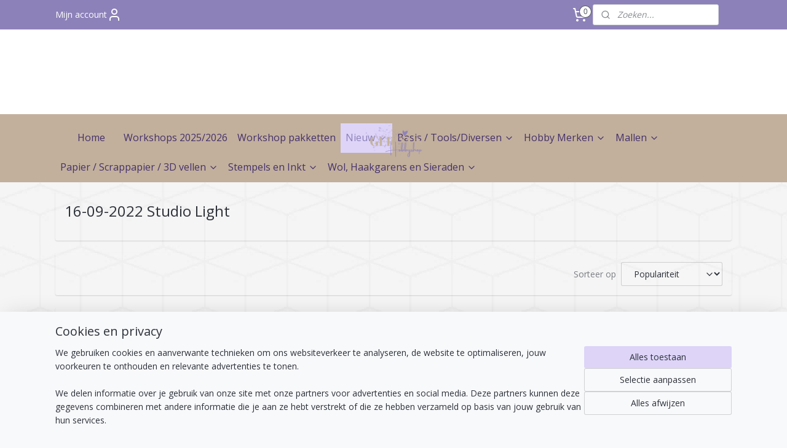

--- FILE ---
content_type: text/html; charset=UTF-8
request_url: https://www.gerdashobbyshop.nl/c-6511728/16-09-2022-studio-light/
body_size: 82760
content:
<!DOCTYPE html>
<!--[if lt IE 7]>
<html lang="nl"
      class="no-js lt-ie9 lt-ie8 lt-ie7 secure"> <![endif]-->
<!--[if IE 7]>
<html lang="nl"
      class="no-js lt-ie9 lt-ie8 is-ie7 secure"> <![endif]-->
<!--[if IE 8]>
<html lang="nl"
      class="no-js lt-ie9 is-ie8 secure"> <![endif]-->
<!--[if gt IE 8]><!-->
<html lang="nl" class="no-js secure">
<!--<![endif]-->
<head prefix="og: http://ogp.me/ns#">
    <meta http-equiv="Content-Type" content="text/html; charset=UTF-8"/>

    <title>16-09-2022 Studio Light  | Gerda&#039;s Hobbyshop</title>
    <meta name="robots" content="noarchive"/>
    <meta name="robots" content="index,follow,noodp,noydir"/>
    
    <meta name="verify-v1" content="8GlWGxzPVZ6tccSaFeM-REDJwuGqv8m29nR7F8ciFPM"/>
        <meta name="google-site-verification" content="8GlWGxzPVZ6tccSaFeM-REDJwuGqv8m29nR7F8ciFPM"/>
    <meta name="viewport" content="width=device-width, initial-scale=1.0"/>
    <meta name="revisit-after" content="1 days"/>
    <meta name="generator" content="Mijnwebwinkel"/>
    <meta name="web_author" content="https://www.mijnwebwinkel.nl/"/>

    

    <meta property="og:site_name" content="Gerda&#039;s Hobbyshop"/>

    <meta property="og:title" content="16-09-2022 Studio Light "/>
    <meta property="og:description" content=""/>
    <meta property="og:type" content="website"/>
    <meta property="og:image" content="https://cdn.myonlinestore.eu/947b67a9-6be1-11e9-a722-44a8421b9960/image/cache/full/3e34bda676b1fdab14af6885ca3df41c4db63b44.jpg"/>
        <meta property="og:image" content="https://cdn.myonlinestore.eu/947b67a9-6be1-11e9-a722-44a8421b9960/image/cache/full/ca8fa7de017028ac7b1548534d4c911de22da8bd.jpg"/>
        <meta property="og:image" content="https://cdn.myonlinestore.eu/947b67a9-6be1-11e9-a722-44a8421b9960/image/cache/full/5a1e9eff500ecbfe624d3239ece3e25a716b3a3c.jpg"/>
        <meta property="og:image" content="https://cdn.myonlinestore.eu/947b67a9-6be1-11e9-a722-44a8421b9960/image/cache/full/df49d6e192ce6012e952d38e03ee5204b844b14e.jpg"/>
        <meta property="og:image" content="https://cdn.myonlinestore.eu/947b67a9-6be1-11e9-a722-44a8421b9960/image/cache/full/a1bbd4341a42ad47f1dbd8abded68e01674a4e95.jpg"/>
        <meta property="og:image" content="https://cdn.myonlinestore.eu/947b67a9-6be1-11e9-a722-44a8421b9960/image/cache/full/26325eeae82e98b2b805f4130c2dbf9db6c6427f.jpg"/>
        <meta property="og:image" content="https://cdn.myonlinestore.eu/947b67a9-6be1-11e9-a722-44a8421b9960/image/cache/full/f544c896072544a40766f6a4e21ff51a35718f92.jpg"/>
        <meta property="og:image" content="https://cdn.myonlinestore.eu/947b67a9-6be1-11e9-a722-44a8421b9960/image/cache/full/efcad09ca70adcd325f8636b47a010f0976b4418.jpg"/>
        <meta property="og:image" content="https://cdn.myonlinestore.eu/947b67a9-6be1-11e9-a722-44a8421b9960/image/cache/full/2ce93a833ee035d99f2ecabcf8681fc1f10121c7.jpg"/>
        <meta property="og:image" content="https://cdn.myonlinestore.eu/947b67a9-6be1-11e9-a722-44a8421b9960/image/cache/full/287963434974047322601c1b8371fdc4a6a3c759.jpg"/>
        <meta property="og:image" content="https://cdn.myonlinestore.eu/947b67a9-6be1-11e9-a722-44a8421b9960/image/cache/full/7ca5a18cff9b57fac34b323705de99d5b15a63b3.jpg"/>
        <meta property="og:image" content="https://cdn.myonlinestore.eu/947b67a9-6be1-11e9-a722-44a8421b9960/image/cache/full/902ac1606da7bd45f1c626a6bfb4fb93aaad2348.jpg"/>
        <meta property="og:image" content="https://cdn.myonlinestore.eu/947b67a9-6be1-11e9-a722-44a8421b9960/image/cache/full/187c8b9428c0c32fc9a9f9e013e41b116a429a10.jpg"/>
        <meta property="og:image" content="https://cdn.myonlinestore.eu/947b67a9-6be1-11e9-a722-44a8421b9960/image/cache/full/cc5241f37d1d2f8ca96a90025842c4ff86931871.jpg"/>
        <meta property="og:image" content="https://cdn.myonlinestore.eu/947b67a9-6be1-11e9-a722-44a8421b9960/image/cache/full/5fa6daf1194334d7640c6242db5e43fdc8730403.jpg"/>
        <meta property="og:url" content="https://www.gerdashobbyshop.nl/c-6511728/16-09-2022-studio-light/"/>

    <link rel="preload" as="style" href="https://static.myonlinestore.eu/assets/../js/fancybox/jquery.fancybox.css?20260114074236"
          onload="this.onload=null;this.rel='stylesheet'">
    <noscript>
        <link rel="stylesheet" href="https://static.myonlinestore.eu/assets/../js/fancybox/jquery.fancybox.css?20260114074236">
    </noscript>

    <link rel="stylesheet" type="text/css" href="https://asset.myonlinestore.eu/8SH1r1zSgu0Dz5BdDh0qMFqrVNsmh6P.css"/>

    <link rel="preload" as="style" href="https://static.myonlinestore.eu/assets/../fonts/fontawesome-6.4.2/css/fontawesome.min.css?20260114074236"
          onload="this.onload=null;this.rel='stylesheet'">
    <link rel="preload" as="style" href="https://static.myonlinestore.eu/assets/../fonts/fontawesome-6.4.2/css/solid.min.css?20260114074236"
          onload="this.onload=null;this.rel='stylesheet'">
    <link rel="preload" as="style" href="https://static.myonlinestore.eu/assets/../fonts/fontawesome-6.4.2/css/brands.min.css?20260114074236"
          onload="this.onload=null;this.rel='stylesheet'">
    <link rel="preload" as="style" href="https://static.myonlinestore.eu/assets/../fonts/fontawesome-6.4.2/css/v4-shims.min.css?20260114074236"
          onload="this.onload=null;this.rel='stylesheet'">
    <noscript>
        <link rel="stylesheet" href="https://static.myonlinestore.eu/assets/../fonts/font-awesome-4.1.0/css/font-awesome.4.1.0.min.css?20260114074236">
    </noscript>

    <link rel="preconnect" href="https://static.myonlinestore.eu/" crossorigin />
    <link rel="dns-prefetch" href="https://static.myonlinestore.eu/" />
    <link rel="preconnect" href="https://cdn.myonlinestore.eu" crossorigin />
    <link rel="dns-prefetch" href="https://cdn.myonlinestore.eu" />

    <script type="text/javascript" src="https://static.myonlinestore.eu/assets/../js/modernizr.js?20260114074236"></script>
        
    <link rel="canonical" href="https://www.gerdashobbyshop.nl/c-6511728/16-09-2022-studio-light/"/>
                    <link rel="shortcut icon" type="image/x-icon" href="data:image/x-icon;base64,">
        <link rel="icon" type="image/png" href="[data-uri]" />
    <script>
        var _rollbarConfig = {
        accessToken: 'd57a2075769e4401ab611d78421f1c89',
        captureUncaught: false,
        captureUnhandledRejections: false,
        verbose: false,
        payload: {
            environment: 'prod',
            person: {
                id: 428786,
            },
            ignoredMessages: [
                'request aborted',
                'network error',
                'timeout'
            ]
        },
        reportLevel: 'error'
    };
    // Rollbar Snippet
    !function(r){var e={};function o(n){if(e[n])return e[n].exports;var t=e[n]={i:n,l:!1,exports:{}};return r[n].call(t.exports,t,t.exports,o),t.l=!0,t.exports}o.m=r,o.c=e,o.d=function(r,e,n){o.o(r,e)||Object.defineProperty(r,e,{enumerable:!0,get:n})},o.r=function(r){"undefined"!=typeof Symbol&&Symbol.toStringTag&&Object.defineProperty(r,Symbol.toStringTag,{value:"Module"}),Object.defineProperty(r,"__esModule",{value:!0})},o.t=function(r,e){if(1&e&&(r=o(r)),8&e)return r;if(4&e&&"object"==typeof r&&r&&r.__esModule)return r;var n=Object.create(null);if(o.r(n),Object.defineProperty(n,"default",{enumerable:!0,value:r}),2&e&&"string"!=typeof r)for(var t in r)o.d(n,t,function(e){return r[e]}.bind(null,t));return n},o.n=function(r){var e=r&&r.__esModule?function(){return r.default}:function(){return r};return o.d(e,"a",e),e},o.o=function(r,e){return Object.prototype.hasOwnProperty.call(r,e)},o.p="",o(o.s=0)}([function(r,e,o){var n=o(1),t=o(4);_rollbarConfig=_rollbarConfig||{},_rollbarConfig.rollbarJsUrl=_rollbarConfig.rollbarJsUrl||"https://cdnjs.cloudflare.com/ajax/libs/rollbar.js/2.14.4/rollbar.min.js",_rollbarConfig.async=void 0===_rollbarConfig.async||_rollbarConfig.async;var a=n.setupShim(window,_rollbarConfig),l=t(_rollbarConfig);window.rollbar=n.Rollbar,a.loadFull(window,document,!_rollbarConfig.async,_rollbarConfig,l)},function(r,e,o){var n=o(2);function t(r){return function(){try{return r.apply(this,arguments)}catch(r){try{console.error("[Rollbar]: Internal error",r)}catch(r){}}}}var a=0;function l(r,e){this.options=r,this._rollbarOldOnError=null;var o=a++;this.shimId=function(){return o},"undefined"!=typeof window&&window._rollbarShims&&(window._rollbarShims[o]={handler:e,messages:[]})}var i=o(3),s=function(r,e){return new l(r,e)},d=function(r){return new i(s,r)};function c(r){return t(function(){var e=Array.prototype.slice.call(arguments,0),o={shim:this,method:r,args:e,ts:new Date};window._rollbarShims[this.shimId()].messages.push(o)})}l.prototype.loadFull=function(r,e,o,n,a){var l=!1,i=e.createElement("script"),s=e.getElementsByTagName("script")[0],d=s.parentNode;i.crossOrigin="",i.src=n.rollbarJsUrl,o||(i.async=!0),i.onload=i.onreadystatechange=t(function(){if(!(l||this.readyState&&"loaded"!==this.readyState&&"complete"!==this.readyState)){i.onload=i.onreadystatechange=null;try{d.removeChild(i)}catch(r){}l=!0,function(){var e;if(void 0===r._rollbarDidLoad){e=new Error("rollbar.js did not load");for(var o,n,t,l,i=0;o=r._rollbarShims[i++];)for(o=o.messages||[];n=o.shift();)for(t=n.args||[],i=0;i<t.length;++i)if("function"==typeof(l=t[i])){l(e);break}}"function"==typeof a&&a(e)}()}}),d.insertBefore(i,s)},l.prototype.wrap=function(r,e,o){try{var n;if(n="function"==typeof e?e:function(){return e||{}},"function"!=typeof r)return r;if(r._isWrap)return r;if(!r._rollbar_wrapped&&(r._rollbar_wrapped=function(){o&&"function"==typeof o&&o.apply(this,arguments);try{return r.apply(this,arguments)}catch(o){var e=o;throw e&&("string"==typeof e&&(e=new String(e)),e._rollbarContext=n()||{},e._rollbarContext._wrappedSource=r.toString(),window._rollbarWrappedError=e),e}},r._rollbar_wrapped._isWrap=!0,r.hasOwnProperty))for(var t in r)r.hasOwnProperty(t)&&(r._rollbar_wrapped[t]=r[t]);return r._rollbar_wrapped}catch(e){return r}};for(var p="log,debug,info,warn,warning,error,critical,global,configure,handleUncaughtException,handleAnonymousErrors,handleUnhandledRejection,captureEvent,captureDomContentLoaded,captureLoad".split(","),u=0;u<p.length;++u)l.prototype[p[u]]=c(p[u]);r.exports={setupShim:function(r,e){if(r){var o=e.globalAlias||"Rollbar";if("object"==typeof r[o])return r[o];r._rollbarShims={},r._rollbarWrappedError=null;var a=new d(e);return t(function(){e.captureUncaught&&(a._rollbarOldOnError=r.onerror,n.captureUncaughtExceptions(r,a,!0),e.wrapGlobalEventHandlers&&n.wrapGlobals(r,a,!0)),e.captureUnhandledRejections&&n.captureUnhandledRejections(r,a,!0);var t=e.autoInstrument;return!1!==e.enabled&&(void 0===t||!0===t||"object"==typeof t&&t.network)&&r.addEventListener&&(r.addEventListener("load",a.captureLoad.bind(a)),r.addEventListener("DOMContentLoaded",a.captureDomContentLoaded.bind(a))),r[o]=a,a})()}},Rollbar:d}},function(r,e){function o(r,e,o){if(e.hasOwnProperty&&e.hasOwnProperty("addEventListener")){for(var n=e.addEventListener;n._rollbarOldAdd&&n.belongsToShim;)n=n._rollbarOldAdd;var t=function(e,o,t){n.call(this,e,r.wrap(o),t)};t._rollbarOldAdd=n,t.belongsToShim=o,e.addEventListener=t;for(var a=e.removeEventListener;a._rollbarOldRemove&&a.belongsToShim;)a=a._rollbarOldRemove;var l=function(r,e,o){a.call(this,r,e&&e._rollbar_wrapped||e,o)};l._rollbarOldRemove=a,l.belongsToShim=o,e.removeEventListener=l}}r.exports={captureUncaughtExceptions:function(r,e,o){if(r){var n;if("function"==typeof e._rollbarOldOnError)n=e._rollbarOldOnError;else if(r.onerror){for(n=r.onerror;n._rollbarOldOnError;)n=n._rollbarOldOnError;e._rollbarOldOnError=n}e.handleAnonymousErrors();var t=function(){var o=Array.prototype.slice.call(arguments,0);!function(r,e,o,n){r._rollbarWrappedError&&(n[4]||(n[4]=r._rollbarWrappedError),n[5]||(n[5]=r._rollbarWrappedError._rollbarContext),r._rollbarWrappedError=null);var t=e.handleUncaughtException.apply(e,n);o&&o.apply(r,n),"anonymous"===t&&(e.anonymousErrorsPending+=1)}(r,e,n,o)};o&&(t._rollbarOldOnError=n),r.onerror=t}},captureUnhandledRejections:function(r,e,o){if(r){"function"==typeof r._rollbarURH&&r._rollbarURH.belongsToShim&&r.removeEventListener("unhandledrejection",r._rollbarURH);var n=function(r){var o,n,t;try{o=r.reason}catch(r){o=void 0}try{n=r.promise}catch(r){n="[unhandledrejection] error getting `promise` from event"}try{t=r.detail,!o&&t&&(o=t.reason,n=t.promise)}catch(r){}o||(o="[unhandledrejection] error getting `reason` from event"),e&&e.handleUnhandledRejection&&e.handleUnhandledRejection(o,n)};n.belongsToShim=o,r._rollbarURH=n,r.addEventListener("unhandledrejection",n)}},wrapGlobals:function(r,e,n){if(r){var t,a,l="EventTarget,Window,Node,ApplicationCache,AudioTrackList,ChannelMergerNode,CryptoOperation,EventSource,FileReader,HTMLUnknownElement,IDBDatabase,IDBRequest,IDBTransaction,KeyOperation,MediaController,MessagePort,ModalWindow,Notification,SVGElementInstance,Screen,TextTrack,TextTrackCue,TextTrackList,WebSocket,WebSocketWorker,Worker,XMLHttpRequest,XMLHttpRequestEventTarget,XMLHttpRequestUpload".split(",");for(t=0;t<l.length;++t)r[a=l[t]]&&r[a].prototype&&o(e,r[a].prototype,n)}}}},function(r,e){function o(r,e){this.impl=r(e,this),this.options=e,function(r){for(var e=function(r){return function(){var e=Array.prototype.slice.call(arguments,0);if(this.impl[r])return this.impl[r].apply(this.impl,e)}},o="log,debug,info,warn,warning,error,critical,global,configure,handleUncaughtException,handleAnonymousErrors,handleUnhandledRejection,_createItem,wrap,loadFull,shimId,captureEvent,captureDomContentLoaded,captureLoad".split(","),n=0;n<o.length;n++)r[o[n]]=e(o[n])}(o.prototype)}o.prototype._swapAndProcessMessages=function(r,e){var o,n,t;for(this.impl=r(this.options);o=e.shift();)n=o.method,t=o.args,this[n]&&"function"==typeof this[n]&&("captureDomContentLoaded"===n||"captureLoad"===n?this[n].apply(this,[t[0],o.ts]):this[n].apply(this,t));return this},r.exports=o},function(r,e){r.exports=function(r){return function(e){if(!e&&!window._rollbarInitialized){for(var o,n,t=(r=r||{}).globalAlias||"Rollbar",a=window.rollbar,l=function(r){return new a(r)},i=0;o=window._rollbarShims[i++];)n||(n=o.handler),o.handler._swapAndProcessMessages(l,o.messages);window[t]=n,window._rollbarInitialized=!0}}}}]);
    // End Rollbar Snippet
    </script>
    <script defer type="text/javascript" src="https://static.myonlinestore.eu/assets/../js/jquery.min.js?20260114074236"></script><script defer type="text/javascript" src="https://static.myonlinestore.eu/assets/../js/mww/shop.js?20260114074236"></script><script defer type="text/javascript" src="https://static.myonlinestore.eu/assets/../js/mww/shop/category.js?20260114074236"></script><script defer type="text/javascript" src="https://static.myonlinestore.eu/assets/../js/fancybox/jquery.fancybox.pack.js?20260114074236"></script><script defer type="text/javascript" src="https://static.myonlinestore.eu/assets/../js/fancybox/jquery.fancybox-thumbs.js?20260114074236"></script><script defer type="text/javascript" src="https://static.myonlinestore.eu/assets/../js/mww/image.js?20260114074236"></script><script defer type="text/javascript" src="https://static.myonlinestore.eu/assets/../js/mww/navigation.js?20260114074236"></script><script defer type="text/javascript" src="https://static.myonlinestore.eu/assets/../js/delay.js?20260114074236"></script><script defer type="text/javascript" src="https://static.myonlinestore.eu/assets/../js/mww/ajax.js?20260114074236"></script><script defer type="text/javascript" src="https://static.myonlinestore.eu/assets/../js/foundation/foundation.min.js?20260114074236"></script><script defer type="text/javascript" src="https://static.myonlinestore.eu/assets/../js/foundation/foundation/foundation.topbar.js?20260114074236"></script><script defer type="text/javascript" src="https://static.myonlinestore.eu/assets/../js/foundation/foundation/foundation.tooltip.js?20260114074236"></script><script defer type="text/javascript" src="https://static.myonlinestore.eu/assets/../js/mww/deferred.js?20260114074236"></script>
        <script src="https://static.myonlinestore.eu/assets/webpack/bootstrapper.ce10832e.js"></script>
    
    <script src="https://static.myonlinestore.eu/assets/webpack/vendor.85ea91e8.js" defer></script><script src="https://static.myonlinestore.eu/assets/webpack/main.c5872b2c.js" defer></script>
    
    <script src="https://static.myonlinestore.eu/assets/webpack/webcomponents.377dc92a.js" defer></script>
    
    <script src="https://static.myonlinestore.eu/assets/webpack/render.8395a26c.js" defer></script>

    <script>
        window.bootstrapper.add(new Strap('marketingScripts', []));
    </script>
        <script>
  window.dataLayer = window.dataLayer || [];

  function gtag() {
    dataLayer.push(arguments);
  }

    gtag(
    "consent",
    "default",
    {
      "ad_storage": "denied",
      "ad_user_data": "denied",
      "ad_personalization": "denied",
      "analytics_storage": "denied",
      "security_storage": "granted",
      "personalization_storage": "denied",
      "functionality_storage": "denied",
    }
  );

  gtag("js", new Date());
  gtag("config", 'G-HSRC51ENF9', { "groups": "myonlinestore" });gtag("config", 'G-VWBSBJN01W');</script>
<script async src="https://www.googletagmanager.com/gtag/js?id=G-HSRC51ENF9"></script>
        <script>
        
    </script>
        
<script>
    var marketingStrapId = 'marketingScripts'
    var marketingScripts = window.bootstrapper.use(marketingStrapId);

    if (marketingScripts === null) {
        marketingScripts = [];
    }

    
    window.bootstrapper.update(new Strap(marketingStrapId, marketingScripts));
</script>
    <noscript>
        <style>ul.products li {
                opacity: 1 !important;
            }</style>
    </noscript>

            <script>
                (function (w, d, s, l, i) {
            w[l] = w[l] || [];
            w[l].push({
                'gtm.start':
                    new Date().getTime(), event: 'gtm.js'
            });
            var f = d.getElementsByTagName(s)[0],
                j = d.createElement(s), dl = l != 'dataLayer' ? '&l=' + l : '';
            j.async = true;
            j.src =
                'https://www.googletagmanager.com/gtm.js?id=' + i + dl;
            f.parentNode.insertBefore(j, f);
        })(window, document, 'script', 'dataLayer', 'GTM-MSQ3L6L');
            </script>

</head>
<body    class="lang-nl_NL layout-width-1100 oneColumn">

    <noscript>
                    <iframe src="https://www.googletagmanager.com/ns.html?id=GTM-MSQ3L6L" height="0" width="0"
                    style="display:none;visibility:hidden"></iframe>
            </noscript>


<header>
    <a tabindex="0" id="skip-link" class="button screen-reader-text" href="#content">Spring naar de hoofdtekst</a>
</header>


<div id="react_element__filter"></div>

<div class="site-container">
    <div class="inner-wrap">
        
        
        <div class="bg-container custom-css-container"             data-active-language="nl"
            data-current-date="15-01-2026"
            data-category-id="6511728"
            data-article-id="unknown"
            data-article-category-id="unknown"
            data-article-name="unknown"
        >
            <noscript class="no-js-message">
                <div class="inner">
                    Javascript is uitgeschakeld.


Zonder Javascript is het niet mogelijk bestellingen te plaatsen in deze webwinkel en zijn een aantal functionaliteiten niet beschikbaar.
                </div>
            </noscript>

            <div id="header">
                <div id="react_root"><!-- --></div>
                <div
                    class="header-bar-top">
                                                
<div class="row header-bar-inner" data-bar-position="top" data-options="sticky_on: [medium, large]; is_hover: true; scrolltop: true;" data-topbar>
    <section class="top-bar-section">
                                    <div class="module-container myaccount align-left">
                    
<div class="module my-account-bar">
            <a href="javascript:void(0)" class="foldout-account">
            Mijn account     <div   
    aria-hidden role="img"
    class="icon icon--sf-user
        "
    >
    <svg><use xlink:href="#sf-user"></use></svg>
    </div>
        </a>
        <div class="saveforlater-counter-topbar" id="react_element__saveforlater-topbar-counter"
             data-show-counter=""></div>
        <div class="my-account-overlay"></div>
        <div class="hidden-account-details">
            <div class="invisible-hover-area">
                <div class="header">
                    <div class="header-text">Mijn account</div>
                    <div class="close-button">
                            <div   
    aria-hidden role="img"
    class="icon icon--close-button icon--sf-x
        "
            title="close-button"
    >
    <svg><use xlink:href="#sf-x"></use></svg>
    </div>
                    </div>
                </div>
                <div class="scrollable">
                    <h3 class="existing-customer">Inloggen</h3>
                    <div class="form-group">
                        <form accept-charset="UTF-8" name=""
          method="post" action="/customer/login/?referer=/c-6511728/16-09-2022-studio-light/" class="legacy" id="login_form">
                        <script>
    document.addEventListener("DOMContentLoaded", function () {
        Array.from(document.querySelectorAll("#login_form")).map(
            form => form.addEventListener("submit", function () {
                Array.from(document.querySelectorAll("#login")).map(button => button.disabled = true);
            })
        );
    });
</script>
                        
                        <div class="form-group        ">
    <label class="control-label required" for="customer_account_username">E-mailadres</label><div class="control-group">
            <div class="control-container   no-errors    ">
                                <input type="email"
            id="customer_account_username" name="_username" required="required" class="default form-control" maxlength="100"
                                                    data-validator-range="0-0"
                />
                    </div>
                                </div>
</div>
    
                        <div class="form-group        ">
    <label class="control-label required" for="customer_account_password">Wachtwoord</label><div class="control-group">
            <div class="control-container   no-errors    ">
                                <input type="password"
            id="customer_account_password" name="_password" required="required" class="default form-control" maxlength="64"
                                                    data-validator-range="0-0"
                />
                    </div>
                                </div>
</div>
    
                        <div class="form-row buttons">
                            <button type="submit" id="login" name="login" class="btn">
                                Inloggen
                            </button>
                        </div>
                        <input type="hidden"
            id="_csrf_token" name="_csrf_token" class="form-control"
            value="8b67b32434625905f.cGJrQsb4_3PGI_OYnKSmaC_dV2F2uJozpiZLjDj-xRA.QhJdNPCPuxqRRaPzyJ3kBl-bAlJGzM5A7k4OvF6tsV8ZMi8J66zMHa4Xtg"                                         data-validator-range="0-0"
                />
        </form>
                    </div>
                    <a class="forgot-password-link" href="/customer/forgot-password/">Wachtwoord vergeten?</a>
                                            <hr/>
                        <h3 class="without-account">Geen account?</h3>
                        <p>
                            Met een account kun je sneller bestellen en heb je een overzicht van je eerdere bestellingen.
                        </p>
                        <a href="https://www.gerdashobbyshop.nl/customer/register/?referer=/c-6511728/16-09-2022-studio-light/"
                           class="btn">Account aanmaken</a>
                                    </div>
            </div>
        </div>
    </div>

                </div>
                                                <div class="module-container cart align-right2">
                    
<div class="header-cart module moduleCartCompact" data-ajax-cart-replace="true" data-productcount="0">
            <a href="/cart/?category_id=6511728" class="foldout-cart">
                <div   
    aria-hidden role="img"
    class="icon icon--sf-shopping-cart
        "
            title="Winkelwagen"
    >
    <svg><use xlink:href="#sf-shopping-cart"></use></svg>
    </div>
            <span class="count">0</span>
        </a>
        <div class="hidden-cart-details">
            <div class="invisible-hover-area">
                <div data-mobile-cart-replace="true" class="cart-details">
                                            <div class="cart-summary">
                            Geen artikelen in winkelwagen.
                        </div>
                                    </div>

                            </div>
        </div>
    </div>

                </div>
                                                <div class="module-container search align-right">
                    <div class="react_element__searchbox" 
    data-post-url="/search/" 
    data-search-phrase=""></div>

                </div>
                        </section>
</div>

                                    </div>

                

        
                
            

<sf-header-image
    class="web-component"
    header-element-height="138px"
    align="center"
    store-name="Gerda&#039;s Hobbyshop"
    store-url="https://www.gerdashobbyshop.nl/"
    background-image-url=""
    mobile-background-image-url=""
    logo-custom-width=""
    logo-custom-height=""
    page-column-width="1100"
    style="
        height: 138px;

        --background-color: #FFFFFF;
        --background-height: 138px;
        --background-aspect-ratio: 1;
        --scaling-background-aspect-ratio: 2.75;
        --mobile-background-height: 0px;
        --mobile-background-aspect-ratio: 1;
        --color: #FFFFFF;
        --logo-custom-width: auto;
        --logo-custom-height: auto;
        --logo-aspect-ratio: 1.8115942028986
        ">
            <a href="https://www.gerdashobbyshop.nl/" slot="logo" style="max-height: 100%;">
            <img
                src="https://cdn.myonlinestore.eu/947b67a9-6be1-11e9-a722-44a8421b9960/logo_large.png?t=1768494676"
                alt="Gerda&#039;s Hobbyshop"
                style="
                    width: 250px;
                    height: 100%;
                    display: block;
                    max-height: 400px;
                    "
            />
        </a>
    </sf-header-image>
                <div class="header-bar-bottom">
                                                
<div class="row header-bar-inner" data-bar-position="header" data-options="sticky_on: [medium, large]; is_hover: true; scrolltop: true;" data-topbar>
    <section class="top-bar-section">
                                    <nav class="module-container navigation  align-left">
                    <ul>
                            



    
<li class="divider">
            <hr>
    </li>
    



    
<li class="divider">
            <hr>
    </li>
    




<li class="">
            <a href="https://www.gerdashobbyshop.nl/" class="no_underline">
            Home
                    </a>

                                </li>
    



    
<li class="divider">
            <hr>
    </li>
    




<li class="">
            <a href="https://www.gerdashobbyshop.nl/c-7469187/workshops-2025-2026/" class="no_underline">
            Workshops 2025/2026
                    </a>

                                </li>
    




<li class="">
            <a href="https://www.gerdashobbyshop.nl/c-7592421/workshop-pakketten/" class="no_underline">
            Workshop pakketten
                    </a>

                                </li>
    

    
    

<li class="has-dropdown active">
            <a href="https://www.gerdashobbyshop.nl/c-3975956/nieuw/" class="no_underline">
            Nieuw
                                                <div aria-hidden role="img" class="icon"><svg><use xlink:href="#sf-chevron-down"></use></svg></div>
                                    </a>

                                    <ul class="dropdown">
                        



    
<li class="divider">
            <hr>
    </li>
    

    


<li class="has-dropdown">
            <a href="https://www.gerdashobbyshop.nl/c-6781607/pre-order/" class="no_underline">
            Pre order
                                                <div aria-hidden role="img" class="icon sub-item"><svg><use xlink:href="#sf-chevron-right"></use></svg></div>
                                    </a>

                                    <ul class="dropdown">
                        




<li class="">
            <a href="https://www.gerdashobbyshop.nl/c-7346908/junk-journal-treasure-paperpads/" class="no_underline">
            Junk Journal Treasure paperpads
                    </a>

                                </li>
    




<li class="">
            <a href="https://www.gerdashobbyshop.nl/c-7737402/16-01-2025-studio-light/" class="no_underline">
            16-01-2025 Studio Light
                    </a>

                                </li>
    




<li class="">
            <a href="https://www.gerdashobbyshop.nl/c-7737467/23-01-2026-studio-light/" class="no_underline">
            23-01-2026 Studio Light
                    </a>

                                </li>
    




<li class="">
            <a href="https://www.gerdashobbyshop.nl/c-7690025/23-01-2026-marianne-design/" class="no_underline">
            23-01-2026 Marianne Design
                    </a>

                                </li>
                </ul>
                        </li>
    




<li class="">
            <a href="https://www.gerdashobbyshop.nl/c-7728380/opruiming/" class="no_underline">
            Opruiming 
                    </a>

                                </li>
    




<li class="">
            <a href="https://www.gerdashobbyshop.nl/c-7736357/per-09-01-2026/" class="no_underline">
            Per 09-01-2026
                    </a>

                                </li>
    




<li class="">
            <a href="https://www.gerdashobbyshop.nl/c-7734787/per-07-01-2026/" class="no_underline">
            Per 07-01-2026
                    </a>

                                </li>
    




<li class="">
            <a href="https://www.gerdashobbyshop.nl/c-7727665/per-16-12-2025/" class="no_underline">
            Per 16-12-2025
                    </a>

                                </li>
    




<li class="">
            <a href="https://www.gerdashobbyshop.nl/c-7725545/per-12-12-2025-verwacht/" class="no_underline">
            Per 12-12-2025 Verwacht
                    </a>

                                </li>
    




<li class="">
            <a href="https://www.gerdashobbyshop.nl/c-7719188/per-11-12-maremi-boeken/" class="no_underline">
            Per 11-12 Maremi boeken
                    </a>

                                </li>
    




<li class="">
            <a href="https://www.gerdashobbyshop.nl/c-7725530/per-10-12-2025/" class="no_underline">
            Per 10-12-2025
                    </a>

                                </li>
    




<li class="">
            <a href="https://www.gerdashobbyshop.nl/c-7720311/black-friday-acties/" class="no_underline">
            Black Friday acties
                    </a>

                                </li>
    




<li class="">
            <a href="https://www.gerdashobbyshop.nl/c-7719876/per-27-11-2025/" class="no_underline">
            Per 27-11-2025
                    </a>

                                </li>
    




<li class="">
            <a href="https://www.gerdashobbyshop.nl/c-7719183/per-25-11-2025/" class="no_underline">
            Per 25-11-2025
                    </a>

                                </li>
    




<li class="">
            <a href="https://www.gerdashobbyshop.nl/c-7710159/hobbyjournaal-249-en-berries-en-beauties-collectie/" class="no_underline">
            Hobbyjournaal 249 en Berries en Beauties collectie
                    </a>

                                </li>
    




<li class="">
            <a href="https://www.gerdashobbyshop.nl/c-7718518/per-24-11-2025/" class="no_underline">
            Per 24-11-2025
                    </a>

                                </li>
    




<li class="">
            <a href="https://www.gerdashobbyshop.nl/c-7372538/sint-en-piet/" class="no_underline">
            Sint en Piet
                    </a>

                                </li>
    




<li class="">
            <a href="https://www.gerdashobbyshop.nl/c-7679846/kerst-2025/" class="no_underline">
            Kerst 2025
                    </a>

                                </li>
    




<li class="">
            <a href="https://www.gerdashobbyshop.nl/c-7714598/dutch-doobadoo-actie/" class="no_underline">
            Dutch Doobadoo ACTIE!!!
                    </a>

                                </li>
    




<li class="">
            <a href="https://www.gerdashobbyshop.nl/c-7715778/per-19-11-2025/" class="no_underline">
            Per 19-11-2025
                    </a>

                                </li>
    




<li class="">
            <a href="https://www.gerdashobbyshop.nl/c-7715293/per-18-11-2025/" class="no_underline">
            Per 18-11-2025
                    </a>

                                </li>
    




<li class="">
            <a href="https://www.gerdashobbyshop.nl/c-7714853/per-17-11-2025/" class="no_underline">
            Per 17-11-2025
                    </a>

                                </li>
    




<li class="">
            <a href="https://www.gerdashobbyshop.nl/c-7713603/per-16-11-2025/" class="no_underline">
            Per 16-11-2025
                    </a>

                                </li>
    




<li class="">
            <a href="https://www.gerdashobbyshop.nl/c-7707151/artikelen-cardstock-passend-bij-de-nieuwste-craft-o-clock/" class="no_underline">
            Artikelen/Cardstock passend bij de nieuwste Craft o Clock
                    </a>

                                </li>
    




<li class="">
            <a href="https://www.gerdashobbyshop.nl/c-7710139/maja-design-christmas-wish-12-november/" class="no_underline">
            Maja Design Christmas Wish - 12 november
                    </a>

                                </li>
    




<li class="">
            <a href="https://www.gerdashobbyshop.nl/c-7710029/per-10-11-2025/" class="no_underline">
            Per 10-11-2025
                    </a>

                                </li>
    




<li class="">
            <a href="https://www.gerdashobbyshop.nl/c-7705396/per-03-11-2025/" class="no_underline">
            Per 03-11-2025
                    </a>

                                </li>
    




<li class="">
            <a href="https://www.gerdashobbyshop.nl/c-7699708/per-29-10-2025/" class="no_underline">
            Per 29-10-2025
                    </a>

                                </li>
    




<li class="">
            <a href="https://www.gerdashobbyshop.nl/c-7691095/per-21-10-2025/" class="no_underline">
            Per 21-10-2025
                    </a>

                                </li>
    




<li class="">
            <a href="https://www.gerdashobbyshop.nl/c-7690020/per-20-10-2025/" class="no_underline">
            Per 20-10-2025
                    </a>

                                </li>
    




<li class="">
            <a href="https://www.gerdashobbyshop.nl/c-7685518/per-15-10-2025/" class="no_underline">
            Per 15-10-2025
                    </a>

                                </li>
    




<li class="">
            <a href="https://www.gerdashobbyshop.nl/c-7683498/per-13-10-2025/" class="no_underline">
            Per 13-10-2025
                    </a>

                                </li>
    




<li class="">
            <a href="https://www.gerdashobbyshop.nl/c-7680756/per-11-10-2025/" class="no_underline">
            Per 11-10-2025
                    </a>

                                </li>
    




<li class="">
            <a href="https://www.gerdashobbyshop.nl/c-7679606/per-10-10-2025/" class="no_underline">
            Per 10-10-2025
                    </a>

                                </li>
    




<li class="">
            <a href="https://www.gerdashobbyshop.nl/c-7676480/per-07-10-2025/" class="no_underline">
            Per 07-10-2025
                    </a>

                                </li>
    




<li class="">
            <a href="https://www.gerdashobbyshop.nl/c-7676145/per-06-10-2025/" class="no_underline">
            Per 06-10-2025
                    </a>

                                </li>
    




<li class="">
            <a href="https://www.gerdashobbyshop.nl/c-7671068/per-02-10-2025/" class="no_underline">
            Per 02-10-2025
                    </a>

                                </li>
    




<li class="">
            <a href="https://www.gerdashobbyshop.nl/c-7671053/per-01-10-2025/" class="no_underline">
            Per 01-10-2025
                    </a>

                                </li>
    




<li class="">
            <a href="https://www.gerdashobbyshop.nl/c-7663559/per-24-09-2025/" class="no_underline">
            Per 24-09-2025
                    </a>

                                </li>
    




<li class="">
            <a href="https://www.gerdashobbyshop.nl/c-7663579/per-25-09-2025/" class="no_underline">
            Per 25-09-2025
                    </a>

                                </li>
    




<li class="">
            <a href="https://www.gerdashobbyshop.nl/c-7663574/26-09-craft-lab/" class="no_underline">
            26-09 Craft Lab
                    </a>

                                </li>
    




<li class="">
            <a href="https://www.gerdashobbyshop.nl/c-7663569/26-09-marianne-design/" class="no_underline">
            26-09 Marianne Design
                    </a>

                                </li>
    




<li class="">
            <a href="https://www.gerdashobbyshop.nl/c-7663564/26-09-hobbyjournaal-247-en-nieuwe-serie/" class="no_underline">
            26-09 Hobbyjournaal 247 en nieuwe serie
                    </a>

                                </li>
    




<li class="">
            <a href="https://www.gerdashobbyshop.nl/c-7659659/per-22-09-2025/" class="no_underline">
            Per 22-09-2025
                    </a>

                                </li>
    




<li class="">
            <a href="https://www.gerdashobbyshop.nl/c-7645801/per-12-09-2025/" class="no_underline">
            Per 12-09-2025
                    </a>

                                </li>
    




<li class="">
            <a href="https://www.gerdashobbyshop.nl/c-7646466/per-11-09-2025/" class="no_underline">
            Per 11-09-2025
                    </a>

                                </li>
    




<li class="">
            <a href="https://www.gerdashobbyshop.nl/c-7645796/per-10-09-2025/" class="no_underline">
            Per 10-09-2025
                    </a>

                                </li>
    




<li class="">
            <a href="https://www.gerdashobbyshop.nl/c-7644246/per-09-09-2025/" class="no_underline">
            Per 09-09-2025
                    </a>

                                </li>
    




<li class="">
            <a href="https://www.gerdashobbyshop.nl/c-7643551/per-08-09-2025/" class="no_underline">
            Per 08-09-2025
                    </a>

                                </li>
    




<li class="">
            <a href="https://www.gerdashobbyshop.nl/c-7517655/03-09-2025-maremi-books/" class="no_underline">
            03-09-2025 Maremi Books
                    </a>

                                </li>
    




<li class="">
            <a href="https://www.gerdashobbyshop.nl/c-7517661/28-08-2025-marianne-design/" class="no_underline">
            28-08-2025 Marianne Design
                    </a>

                                </li>
    




<li class="">
            <a href="https://www.gerdashobbyshop.nl/c-6371809/per-27-08-2025/" class="no_underline">
            Per 27-08-2025
                    </a>

                                </li>
    




<li class="">
            <a href="https://www.gerdashobbyshop.nl/c-7630130/per-26-08-2025/" class="no_underline">
            Per 26-08-2025
                    </a>

                                </li>
    




<li class="">
            <a href="https://www.gerdashobbyshop.nl/c-6365959/per-25-08-2025/" class="no_underline">
            Per 25-08-2025
                    </a>

                                </li>
    




<li class="">
            <a href="https://www.gerdashobbyshop.nl/c-6347445/craft-o-clock-3-nieuwe-collecties-augustus-2025/" class="no_underline">
            Craft o Clock 3 nieuwe collecties Augustus 2025
                    </a>

                                </li>
    




<li class="">
            <a href="https://www.gerdashobbyshop.nl/c-6361243/leverbaar-per-22-08-2025/" class="no_underline">
            Leverbaar per 22-08-2025
                    </a>

                                </li>
    




<li class="">
            <a href="https://www.gerdashobbyshop.nl/c-6365887/per-18-08-2025/" class="no_underline">
            Per 18-08-2025
                    </a>

                                </li>
    




<li class="">
            <a href="https://www.gerdashobbyshop.nl/c-6352665/per-16-08-2025/" class="no_underline">
            Per 16-08-2025
                    </a>

                                </li>
    




<li class="">
            <a href="https://www.gerdashobbyshop.nl/c-6347442/per-15-08-2025/" class="no_underline">
            Per 15-08-2025
                    </a>

                                </li>
    




<li class="">
            <a href="https://www.gerdashobbyshop.nl/c-6344094/per-13-08-2025/" class="no_underline">
            Per 13-08-2025
                    </a>

                                </li>
    




<li class="">
            <a href="https://www.gerdashobbyshop.nl/c-6287142/per-11-08-2025/" class="no_underline">
            Per 11-08-2025
                    </a>

                                </li>
    




<li class="">
            <a href="https://www.gerdashobbyshop.nl/c-6334707/per-07-08-2025/" class="no_underline">
            Per 07-08-2025
                    </a>

                                </li>
    




<li class="">
            <a href="https://www.gerdashobbyshop.nl/c-6236378/per-06-08-2025/" class="no_underline">
            Per 06-08-2025
                    </a>

                                </li>
    




<li class="">
            <a href="https://www.gerdashobbyshop.nl/c-5923891/marianne-design-per-01-08-2025/" class="no_underline">
            Marianne Design per 01-08-2025
                    </a>

                                </li>
    




<li class="">
            <a href="https://www.gerdashobbyshop.nl/c-6308553/per-05-08-2025/" class="no_underline">
            Per 05-08-2025
                    </a>

                                </li>
    




<li class="">
            <a href="https://www.gerdashobbyshop.nl/c-7611426/per-02-08-2025/" class="no_underline">
            Per 02-08-2025
                    </a>

                                </li>
    




<li class="">
            <a href="https://www.gerdashobbyshop.nl/c-7610940/per-01-08-2025/" class="no_underline">
            Per 01-08-2025
                    </a>

                                </li>
    




<li class="">
            <a href="https://www.gerdashobbyshop.nl/c-7607793/per-30-07-2025/" class="no_underline">
            Per 30-07-2025
                    </a>

                                </li>
    




<li class="">
            <a href="https://www.gerdashobbyshop.nl/c-7602162/per-21-07-2025/" class="no_underline">
            Per 21-07-2025
                    </a>

                                </li>
    




<li class="">
            <a href="https://www.gerdashobbyshop.nl/c-7600767/per-18-07-2025/" class="no_underline">
            Per 18-07-2025
                    </a>

                                </li>
    




<li class="">
            <a href="https://www.gerdashobbyshop.nl/c-6611007/per-17-07-2025/" class="no_underline">
            Per 17-07-2025
                    </a>

                                </li>
    




<li class="">
            <a href="https://www.gerdashobbyshop.nl/c-7599450/per-16-07-2025/" class="no_underline">
            Per 16-07-2025
                    </a>

                                </li>
    




<li class="">
            <a href="https://www.gerdashobbyshop.nl/c-7593150/per-08-07-2025/" class="no_underline">
            Per 08-07-2025
                    </a>

                                </li>
    




<li class="">
            <a href="https://www.gerdashobbyshop.nl/c-7570842/craft-o-clock-3-nieuwe-collecties-juni-2025/" class="no_underline">
            Craft o Clock 3 nieuwe collecties Juni 2025
                    </a>

                                </li>
    




<li class="">
            <a href="https://www.gerdashobbyshop.nl/c-7577490/maja-design-strawberry-thief/" class="no_underline">
            Maja Design Strawberry Thief
                    </a>

                                </li>
    




<li class="">
            <a href="https://www.gerdashobbyshop.nl/c-7578330/per-21-06-2025/" class="no_underline">
            Per 21-06-2025
                    </a>

                                </li>
    




<li class="">
            <a href="https://www.gerdashobbyshop.nl/c-7578327/per-20-06-2025/" class="no_underline">
            Per 20-06-2025
                    </a>

                                </li>
    




<li class="">
            <a href="https://www.gerdashobbyshop.nl/c-7578039/per-18-06-2025/" class="no_underline">
            Per 18-06-2025
                    </a>

                                </li>
    




<li class="">
            <a href="https://www.gerdashobbyshop.nl/c-7517667/12-06-2025-creatief-art/" class="no_underline">
            12-06-2025 Creatief Art
                    </a>

                                </li>
    




<li class="">
            <a href="https://www.gerdashobbyshop.nl/c-7571910/per-10-06-2025/" class="no_underline">
            Per 10-06-2025
                    </a>

                                </li>
    




<li class="">
            <a href="https://www.gerdashobbyshop.nl/c-7569273/per-07-06-2025/" class="no_underline">
            Per 07-06-2025
                    </a>

                                </li>
    




<li class="">
            <a href="https://www.gerdashobbyshop.nl/c-7567461/per-05-06-2025/" class="no_underline">
            Per 05-06-2025
                    </a>

                                </li>
    




<li class="">
            <a href="https://www.gerdashobbyshop.nl/c-7566642/per-06-06-2025-studio-light/" class="no_underline">
            Per 06-06-2025 Studio Light
                    </a>

                                </li>
    




<li class="">
            <a href="https://www.gerdashobbyshop.nl/c-7566639/per-06-06-2025-marianne-design/" class="no_underline">
            Per 06-06-2025 Marianne Design
                    </a>

                                </li>
    




<li class="">
            <a href="https://www.gerdashobbyshop.nl/c-7561917/per-29-05-2025/" class="no_underline">
            Per 29-05-2025
                    </a>

                                </li>
    




<li class="">
            <a href="https://www.gerdashobbyshop.nl/c-7556211/per-23-05-2025-hobbyjournaal-en-nieuwe-serie/" class="no_underline">
            Per 23-05-2025 Hobbyjournaal en nieuwe serie
                    </a>

                                </li>
    




<li class="">
            <a href="https://www.gerdashobbyshop.nl/c-7556208/per-23-05-2025-studio-light/" class="no_underline">
            Per 23-05-2025 Studio Light
                    </a>

                                </li>
    




<li class="">
            <a href="https://www.gerdashobbyshop.nl/c-7553286/per-19-05-2025/" class="no_underline">
            Per 19-05-2025
                    </a>

                                </li>
    




<li class="">
            <a href="https://www.gerdashobbyshop.nl/c-7551258/per-17-05-2025/" class="no_underline">
            Per 17-05-2025
                    </a>

                                </li>
    




<li class="">
            <a href="https://www.gerdashobbyshop.nl/c-7535007/per-16-05-lavinia/" class="no_underline">
            Per 16-05 Lavinia
                    </a>

                                </li>
    




<li class="">
            <a href="https://www.gerdashobbyshop.nl/c-7548288/per-15-05-2025/" class="no_underline">
            Per 15-05-2025
                    </a>

                                </li>
    




<li class="">
            <a href="https://www.gerdashobbyshop.nl/c-7543911/per-09-05-2025/" class="no_underline">
            Per 09-05-2025
                    </a>

                                </li>
    




<li class="">
            <a href="https://www.gerdashobbyshop.nl/c-7538943/per-06-05-2025/" class="no_underline">
            Per 06-05-2025
                    </a>

                                </li>
    




<li class="">
            <a href="https://www.gerdashobbyshop.nl/c-7533843/artikelen-workshop-3-mei-2025/" class="no_underline">
            Artikelen Workshop 3 mei 2025
                    </a>

                                </li>
    




<li class="">
            <a href="https://www.gerdashobbyshop.nl/c-7517658/01-05-2025-growing-blooming-jenines-collectie/" class="no_underline">
            01-05-2025 Growing &amp; Blooming Jenines Collectie
                    </a>

                                </li>
    




<li class="">
            <a href="https://www.gerdashobbyshop.nl/c-7536444/per-30-04-2025/" class="no_underline">
            Per 30-04-2025
                    </a>

                                </li>
    




<li class="">
            <a href="https://www.gerdashobbyshop.nl/c-7535094/elizabeth-crafts-29-04/" class="no_underline">
            Elizabeth Crafts 29-04
                    </a>

                                </li>
    




<li class="">
            <a href="https://www.gerdashobbyshop.nl/c-7533834/per-29-04-2025/" class="no_underline">
            Per 29-04-2025
                    </a>

                                </li>
    




<li class="">
            <a href="https://www.gerdashobbyshop.nl/c-7534074/hobbyjournaal-242/" class="no_underline">
            Hobbyjournaal 242
                    </a>

                                </li>
    




<li class="">
            <a href="https://www.gerdashobbyshop.nl/c-7533729/per-26-04-2025/" class="no_underline">
            Per 26-04-2025
                    </a>

                                </li>
    




<li class="">
            <a href="https://www.gerdashobbyshop.nl/c-7517652/25-04-mintay-4-nieuwe-collecties/" class="no_underline">
            25-04 Mintay 4 nieuwe collecties 
                    </a>

                                </li>
    




<li class="">
            <a href="https://www.gerdashobbyshop.nl/c-7522401/24-04-maremi-boeken/" class="no_underline">
            24-04 Maremi boeken 
                    </a>

                                </li>
    




<li class="">
            <a href="https://www.gerdashobbyshop.nl/c-7528569/25-04-fairybells/" class="no_underline">
            25-04 Fairybells 
                    </a>

                                </li>
    




<li class="">
            <a href="https://www.gerdashobbyshop.nl/c-7468512/alle-fairybells-paperpads/" class="no_underline">
            Alle Fairybells paperpads
                    </a>

                                </li>
    




<li class="">
            <a href="https://www.gerdashobbyshop.nl/c-6236396/per-22-04-2025/" class="no_underline">
            Per 22-04-2025
                    </a>

                                </li>
    




<li class="">
            <a href="https://www.gerdashobbyshop.nl/c-6170984/21-04-2025/" class="no_underline">
            21-04-2025
                    </a>

                                </li>
    




<li class="">
            <a href="https://www.gerdashobbyshop.nl/c-7526415/per-19-04-2025/" class="no_underline">
            Per 19-04-2025
                    </a>

                                </li>
    




<li class="">
            <a href="https://www.gerdashobbyshop.nl/c-7517643/17-04-2025-marianne-design/" class="no_underline">
            17-04-2025 Marianne Design 
                    </a>

                                </li>
    




<li class="">
            <a href="https://www.gerdashobbyshop.nl/c-7517649/17-04-2025-grunge-studio-light/" class="no_underline">
            17-04-2025 Grunge Studio Light
                    </a>

                                </li>
    




<li class="">
            <a href="https://www.gerdashobbyshop.nl/c-7524897/per-18-04-2025/" class="no_underline">
            Per 18-04-2025
                    </a>

                                </li>
    




<li class="">
            <a href="https://www.gerdashobbyshop.nl/c-7524372/per-16-04-2025/" class="no_underline">
            Per 16-04-2025
                    </a>

                                </li>
    




<li class="">
            <a href="https://www.gerdashobbyshop.nl/c-7522404/per-15-04-2025/" class="no_underline">
            Per 15-04-2025
                    </a>

                                </li>
    




<li class="">
            <a href="https://www.gerdashobbyshop.nl/c-7517640/per-09-04-2025/" class="no_underline">
            Per 09-04-2025
                    </a>

                                </li>
    




<li class="">
            <a href="https://www.gerdashobbyshop.nl/c-7494978/craft-o-clock-3-nieuwe-lijnen-04-2025/" class="no_underline">
            Craft o Clock 3 nieuwe lijnen 04-2025
                    </a>

                                </li>
    




<li class="">
            <a href="https://www.gerdashobbyshop.nl/c-7515789/per-07-04-2025/" class="no_underline">
            Per 07-04-2025
                    </a>

                                </li>
    




<li class="">
            <a href="https://www.gerdashobbyshop.nl/c-7480668/scrap-and-me-sunday-morning/" class="no_underline">
            Scrap and Me Sunday Morning
                    </a>

                                </li>
    




<li class="">
            <a href="https://www.gerdashobbyshop.nl/c-7504812/gratis-make-en-take-4-april/" class="no_underline">
            GRATIS Make en Take 4 april
                    </a>

                                </li>
    




<li class="">
            <a href="https://www.gerdashobbyshop.nl/c-7512492/per-03-04-2025/" class="no_underline">
            Per 03-04-2025
                    </a>

                                </li>
    




<li class="">
            <a href="https://www.gerdashobbyshop.nl/c-7506120/per-28-03-2025/" class="no_underline">
            Per 28-03-2025
                    </a>

                                </li>
    




<li class="">
            <a href="https://www.gerdashobbyshop.nl/c-7501572/maja-design-28-03-2025/" class="no_underline">
            Maja Design 28-03-2025
                    </a>

                                </li>
    




<li class="">
            <a href="https://www.gerdashobbyshop.nl/c-7501866/28-03-fairy-bells/" class="no_underline">
            28-03 Fairy Bells
                    </a>

                                </li>
    




<li class="">
            <a href="https://www.gerdashobbyshop.nl/c-7501692/per-24-03-2025/" class="no_underline">
            Per 24-03-2025
                    </a>

                                </li>
    




<li class="">
            <a href="https://www.gerdashobbyshop.nl/c-7498566/hobbyjournaal-21-03/" class="no_underline">
            Hobbyjournaal 21-03
                    </a>

                                </li>
    




<li class="">
            <a href="https://www.gerdashobbyshop.nl/c-7498554/per-21-03-2025/" class="no_underline">
            Per 21-03-2025
                    </a>

                                </li>
    




<li class="">
            <a href="https://www.gerdashobbyshop.nl/c-7489680/per-20-03-2025/" class="no_underline">
            Per 20-03-2025
                    </a>

                                </li>
    




<li class="">
            <a href="https://www.gerdashobbyshop.nl/c-7496790/per-19-03-2025/" class="no_underline">
            Per 19-03-2025
                    </a>

                                </li>
    




<li class="">
            <a href="https://www.gerdashobbyshop.nl/c-7495344/per-18-03-2025/" class="no_underline">
            Per 18-03-2025
                    </a>

                                </li>
    




<li class="">
            <a href="https://www.gerdashobbyshop.nl/c-7494975/per-17-03-2025/" class="no_underline">
            Per 17-03-2025
                    </a>

                                </li>
    




<li class="">
            <a href="https://www.gerdashobbyshop.nl/c-7489785/per-13-03-2025/" class="no_underline">
            Per 13-03-2025
                    </a>

                                </li>
    




<li class="">
            <a href="https://www.gerdashobbyshop.nl/c-7487391/per-11-03-2025/" class="no_underline">
            Per 11-03-2025
                    </a>

                                </li>
    




<li class="">
            <a href="https://www.gerdashobbyshop.nl/c-7486140/per-10-03-2025/" class="no_underline">
            Per 10-03-2025
                    </a>

                                </li>
    




<li class="">
            <a href="https://www.gerdashobbyshop.nl/c-7483512/per-08-03-2025/" class="no_underline">
            Per 08-03-2025
                    </a>

                                </li>
    




<li class="">
            <a href="https://www.gerdashobbyshop.nl/c-7480662/per-05-03-2025/" class="no_underline">
            Per 05-03-2025
                    </a>

                                </li>
    




<li class="">
            <a href="https://www.gerdashobbyshop.nl/c-7475877/marianne-design-28-02-2025/" class="no_underline">
            Marianne Design 28-02-2025
                    </a>

                                </li>
    




<li class="">
            <a href="https://www.gerdashobbyshop.nl/c-7475880/craft-lab-per-28-02-2025/" class="no_underline">
            Craft Lab per 28-02-2025
                    </a>

                                </li>
    




<li class="">
            <a href="https://www.gerdashobbyshop.nl/c-7352362/carta-bella-27-02-2025/" class="no_underline">
            Carta Bella 27-02-2025
                    </a>

                                </li>
    




<li class="">
            <a href="https://www.gerdashobbyshop.nl/c-7468506/scrap-and-me/" class="no_underline">
            Scrap and me
                    </a>

                                </li>
    




<li class="">
            <a href="https://www.gerdashobbyshop.nl/c-7473561/per-26-02-2025/" class="no_underline">
            Per 26-02-2025
                    </a>

                                </li>
    




<li class="">
            <a href="https://www.gerdashobbyshop.nl/c-7472016/per-25-02-2025/" class="no_underline">
            Per 25-02-2025
                    </a>

                                </li>
    




<li class="">
            <a href="https://www.gerdashobbyshop.nl/c-7468509/per-24-02-2025/" class="no_underline">
            Per 24-02-2025
                    </a>

                                </li>
    




<li class="">
            <a href="https://www.gerdashobbyshop.nl/c-7468503/hobbyjournaal-240/" class="no_underline">
            Hobbyjournaal 240
                    </a>

                                </li>
    




<li class="">
            <a href="https://www.gerdashobbyshop.nl/c-7465929/per-18-02-2025/" class="no_underline">
            Per 18-02-2025
                    </a>

                                </li>
    




<li class="">
            <a href="https://www.gerdashobbyshop.nl/c-7462149/per-14-02-2025/" class="no_underline">
            Per 14-02-2025
                    </a>

                                </li>
    




<li class="">
            <a href="https://www.gerdashobbyshop.nl/c-7460889/maremi-masks-en-stempels/" class="no_underline">
            Maremi Masks en Stempels
                    </a>

                                </li>
    




<li class="">
            <a href="https://www.gerdashobbyshop.nl/c-7460298/maremi-nieuwe-boeken-februari-2025/" class="no_underline">
            Maremi nieuwe boeken Februari 2025
                    </a>

                                </li>
    




<li class="">
            <a href="https://www.gerdashobbyshop.nl/c-6291234/per-12-02-2025/" class="no_underline">
            Per 12-02-2025
                    </a>

                                </li>
    




<li class="">
            <a href="https://www.gerdashobbyshop.nl/c-7458975/per-11-02-2025/" class="no_underline">
            Per 11-02-2025
                    </a>

                                </li>
    




<li class="">
            <a href="https://www.gerdashobbyshop.nl/c-6287859/per-08-02-2025/" class="no_underline">
            Per 08-02-2025
                    </a>

                                </li>
    




<li class="">
            <a href="https://www.gerdashobbyshop.nl/c-7455474/per-07-02-2025/" class="no_underline">
            Per 07-02-2025
                    </a>

                                </li>
    




<li class="">
            <a href="https://www.gerdashobbyshop.nl/c-7454928/per-07-02-2025-jenine-s-collectie/" class="no_underline">
            Per 07-02-2025 Jenine&#039;s Collectie
                    </a>

                                </li>
    




<li class="">
            <a href="https://www.gerdashobbyshop.nl/c-7454925/per-07-02-2025-craft-lab/" class="no_underline">
            Per 07-02-2025 Craft Lab
                    </a>

                                </li>
    




<li class="">
            <a href="https://www.gerdashobbyshop.nl/c-7453806/per-05-02-2025/" class="no_underline">
            Per 05-02-2025
                    </a>

                                </li>
    




<li class="">
            <a href="https://www.gerdashobbyshop.nl/c-7426576/per-04-02-2025/" class="no_underline">
            Per 04-02-2025
                    </a>

                                </li>
    




<li class="">
            <a href="https://www.gerdashobbyshop.nl/c-7452045/per-03-02-2025/" class="no_underline">
            Per 03-02-2025
                    </a>

                                </li>
    




<li class="">
            <a href="https://www.gerdashobbyshop.nl/c-5870656/31-01-2025-marianne-design/" class="no_underline">
            31-01-2025 Marianne Design
                    </a>

                                </li>
    




<li class="">
            <a href="https://www.gerdashobbyshop.nl/c-6236393/studio-light-31-01-2025/" class="no_underline">
            Studio Light 31-01-2025
                    </a>

                                </li>
    




<li class="">
            <a href="https://www.gerdashobbyshop.nl/c-7443630/per-28-01-2025/" class="no_underline">
            Per 28-01-2025
                    </a>

                                </li>
    




<li class="">
            <a href="https://www.gerdashobbyshop.nl/c-7421347/29-01-3-nieuwe-craft-o-clock-series/" class="no_underline">
            29-01   3 nieuwe Craft o Clock series
                    </a>

                                </li>
    




<li class="">
            <a href="https://www.gerdashobbyshop.nl/c-7421350/mintay-4-nieuwe-collecties-01-2025/" class="no_underline">
            Mintay 4 nieuwe collecties 01-2025
                    </a>

                                </li>
    




<li class="">
            <a href="https://www.gerdashobbyshop.nl/c-7439964/per-25-01-2025/" class="no_underline">
            Per 25-01-2025
                    </a>

                                </li>
    




<li class="">
            <a href="https://www.gerdashobbyshop.nl/c-7439040/per-24-01-2025/" class="no_underline">
            Per 24-01-2025
                    </a>

                                </li>
    




<li class="">
            <a href="https://www.gerdashobbyshop.nl/c-7429695/23-01-fairybells/" class="no_underline">
            23-01 Fairybells
                    </a>

                                </li>
    




<li class="">
            <a href="https://www.gerdashobbyshop.nl/c-7428814/per-16-01-2025/" class="no_underline">
            Per 16-01-2025
                    </a>

                                </li>
    




<li class="">
            <a href="https://www.gerdashobbyshop.nl/c-7428817/per-15-01-2025/" class="no_underline">
            Per 15-01-2025
                    </a>

                                </li>
    




<li class="">
            <a href="https://www.gerdashobbyshop.nl/c-7423870/per-11-01-2025/" class="no_underline">
            Per 11-01-2025
                    </a>

                                </li>
    




<li class="">
            <a href="https://www.gerdashobbyshop.nl/c-7423180/per-10-01-2025/" class="no_underline">
            Per 10-01-2025
                    </a>

                                </li>
    




<li class="">
            <a href="https://www.gerdashobbyshop.nl/c-7421392/09-01-2025-dutch-doobadoo/" class="no_underline">
            09-01-2025 Dutch Doobadoo
                    </a>

                                </li>
    




<li class="">
            <a href="https://www.gerdashobbyshop.nl/c-7421344/per-08-01-2025/" class="no_underline">
            Per 08-01-2025
                    </a>

                                </li>
    




<li class="">
            <a href="https://www.gerdashobbyshop.nl/c-7404521/per-21-12-2024/" class="no_underline">
            Per 21-12-2024
                    </a>

                                </li>
    




<li class="">
            <a href="https://www.gerdashobbyshop.nl/c-7395266/per-11-12-2024/" class="no_underline">
            Per 11-12-2024
                    </a>

                                </li>
    




<li class="">
            <a href="https://www.gerdashobbyshop.nl/c-7365887/craft-o-clock-2-nieuwe-lijnen-eind-november-2024/" class="no_underline">
            Craft o Clock 2 nieuwe lijnen eind november 2024
                    </a>

                                </li>
    




<li class="">
            <a href="https://www.gerdashobbyshop.nl/c-7386794/per-03-12-2024-shopping-live/" class="no_underline">
            Per 03-12-2024 Shopping Live
                    </a>

                                </li>
    




<li class="">
            <a href="https://www.gerdashobbyshop.nl/c-7387961/verwacht-6-december/" class="no_underline">
            Verwacht 6 december
                    </a>

                                </li>
    

    


<li class="has-dropdown">
            <a href="https://www.gerdashobbyshop.nl/c-7016087/workshops/" class="no_underline">
            Workshops
                                                <div aria-hidden role="img" class="icon sub-item"><svg><use xlink:href="#sf-chevron-right"></use></svg></div>
                                    </a>

                                    <ul class="dropdown">
                        




<li class="">
            <a href="https://www.gerdashobbyshop.nl/c-7094651/workshop-donderdag-24-10-2024-ochtend/" class="no_underline">
            Workshop Donderdag 24-10-2024  Ochtend
                    </a>

                                </li>
                </ul>
                        </li>
    

    


<li class="has-dropdown">
            <a href="https://www.gerdashobbyshop.nl/c-4870714/thema/" class="no_underline">
            Thema
                                                <div aria-hidden role="img" class="icon sub-item"><svg><use xlink:href="#sf-chevron-right"></use></svg></div>
                                    </a>

                                    <ul class="dropdown">
                        




<li class="">
            <a href="https://www.gerdashobbyshop.nl/c-6835844/opkikker/" class="no_underline">
            Opkikker
                    </a>

                                </li>
    




<li class="">
            <a href="https://www.gerdashobbyshop.nl/c-7201867/pasen/" class="no_underline">
            Pasen
                    </a>

                                </li>
                </ul>
                        </li>
    




<li class="">
            <a href="https://www.gerdashobbyshop.nl/c-7379528/fairy-bells/" class="no_underline">
            Fairy Bells
                    </a>

                                </li>
    




<li class="">
            <a href="https://www.gerdashobbyshop.nl/c-7343521/maremi-boeken/" class="no_underline">
            Maremi boeken
                    </a>

                                </li>
    




<li class="">
            <a href="https://www.gerdashobbyshop.nl/c-7378433/per-26-11-2024/" class="no_underline">
            Per 26-11-2024
                    </a>

                                </li>
    

    


<li class="has-dropdown">
            <a href="https://www.gerdashobbyshop.nl/c-7374563/paperpads-maja-design/" class="no_underline">
            Paperpads Maja Design
                                                <div aria-hidden role="img" class="icon sub-item"><svg><use xlink:href="#sf-chevron-right"></use></svg></div>
                                    </a>

                                    <ul class="dropdown">
                        




<li class="">
            <a href="https://www.gerdashobbyshop.nl/c-7374593/paperpads-30x30-cm/" class="no_underline">
            Paperpads 30x30 cm 
                    </a>

                                </li>
                </ul>
                        </li>
    




<li class="">
            <a href="https://www.gerdashobbyshop.nl/c-7346902/26-11-2024-hobbyjournaal-en-nieuwe-collectie/" class="no_underline">
            26-11-2024 Hobbyjournaal en nieuwe collectie
                    </a>

                                </li>
    




<li class="">
            <a href="https://www.gerdashobbyshop.nl/c-7361351/per-22-11-2024/" class="no_underline">
            Per 22-11-2024 
                    </a>

                                </li>
    




<li class="">
            <a href="https://www.gerdashobbyshop.nl/c-7373654/per-21-11-2024/" class="no_underline">
            Per 21-11-2024
                    </a>

                                </li>
    




<li class="">
            <a href="https://www.gerdashobbyshop.nl/c-7372412/per-20-11-2024/" class="no_underline">
            Per 20-11-2024
                    </a>

                                </li>
    




<li class="">
            <a href="https://www.gerdashobbyshop.nl/c-7371581/per-19-11-2024/" class="no_underline">
            Per 19-11-2024
                    </a>

                                </li>
    




<li class="">
            <a href="https://www.gerdashobbyshop.nl/c-7368503/per-16-11-2024/" class="no_underline">
            Per 16-11-2024
                    </a>

                                </li>
    




<li class="">
            <a href="https://www.gerdashobbyshop.nl/c-7365890/per-14-11-2024/" class="no_underline">
            Per 14-11-2024
                    </a>

                                </li>
    




<li class="">
            <a href="https://www.gerdashobbyshop.nl/c-7363703/per-13-11-2024/" class="no_underline">
            Per 13-11-2024
                    </a>

                                </li>
    




<li class="">
            <a href="https://www.gerdashobbyshop.nl/c-7361348/per-09-11-2024/" class="no_underline">
            Per 09-11-2024
                    </a>

                                </li>
    




<li class="">
            <a href="https://www.gerdashobbyshop.nl/c-7359596/per-05-11-2024/" class="no_underline">
            Per 05-11-2024
                    </a>

                                </li>
    




<li class="">
            <a href="https://www.gerdashobbyshop.nl/c-7356887/per-01-11-2024/" class="no_underline">
            Per 01-11-2024
                    </a>

                                </li>
    




<li class="">
            <a href="https://www.gerdashobbyshop.nl/c-7346905/31-10-2024-craft-o-clock-2-nieuwe-collecties/" class="no_underline">
            31-10-2024 Craft o Clock 2 nieuwe collecties
                    </a>

                                </li>
    




<li class="">
            <a href="https://www.gerdashobbyshop.nl/c-7352266/per-26-10-2024/" class="no_underline">
            Per 26-10-2024
                    </a>

                                </li>
    




<li class="">
            <a href="https://www.gerdashobbyshop.nl/c-7333661/25-10-2024-studio-light/" class="no_underline">
            25-10-2024 Studio Light
                    </a>

                                </li>
    




<li class="">
            <a href="https://www.gerdashobbyshop.nl/c-7291997/25-10-marianne-design/" class="no_underline">
            25-10 Marianne Design
                    </a>

                                </li>
    




<li class="">
            <a href="https://www.gerdashobbyshop.nl/c-7352389/per-25-10-2024/" class="no_underline">
            Per 25-10-2024
                    </a>

                                </li>
    




<li class="">
            <a href="https://www.gerdashobbyshop.nl/c-7352284/mintay-3-nieuwe-collecties-25-10/" class="no_underline">
            Mintay 3 nieuwe collecties 25-10
                    </a>

                                </li>
    




<li class="">
            <a href="https://www.gerdashobbyshop.nl/c-7352314/per-24-10-2024/" class="no_underline">
            Per 24-10-2024
                    </a>

                                </li>
    




<li class="">
            <a href="https://www.gerdashobbyshop.nl/c-7351006/workshop-do-24-10-2024/" class="no_underline">
            Workshop do 24-10-2024
                    </a>

                                </li>
    




<li class="">
            <a href="https://www.gerdashobbyshop.nl/c-7351003/shopping-live-22-10-2024/" class="no_underline">
            Shopping Live 22-10-2024
                    </a>

                                </li>
    




<li class="">
            <a href="https://www.gerdashobbyshop.nl/c-7348036/per-21-10-2024/" class="no_underline">
            Per 21-10-2024
                    </a>

                                </li>
    




<li class="">
            <a href="https://www.gerdashobbyshop.nl/c-7346881/dutch-doobadoo-18-oktober-2024/" class="no_underline">
            Dutch Doobadoo 18 oktober 2024
                    </a>

                                </li>
    




<li class="">
            <a href="https://www.gerdashobbyshop.nl/c-7346725/nature-s-dream-studio-light-18-oktober/" class="no_underline">
            Nature&#039;s Dream - Studio Light - 18 oktober
                    </a>

                                </li>
    




<li class="">
            <a href="https://www.gerdashobbyshop.nl/c-7346719/per-19-10-2024-studio-light/" class="no_underline">
            Per 19-10-2024 Studio Light
                    </a>

                                </li>
    




<li class="">
            <a href="https://www.gerdashobbyshop.nl/c-7346701/maja-design-christmas-nostalgia-19-oktober/" class="no_underline">
            Maja Design Christmas Nostalgia - 19 oktober
                    </a>

                                </li>
    




<li class="">
            <a href="https://www.gerdashobbyshop.nl/c-7347559/per-17-10-2024/" class="no_underline">
            Per 17-10-2024
                    </a>

                                </li>
    




<li class="">
            <a href="https://www.gerdashobbyshop.nl/c-7346704/inkten-card-deco/" class="no_underline">
            Inkten Card Deco
                    </a>

                                </li>
    




<li class="">
            <a href="https://www.gerdashobbyshop.nl/c-7346653/per-16-10-2024/" class="no_underline">
            Per 16-10-2024
                    </a>

                                </li>
    




<li class="">
            <a href="https://www.gerdashobbyshop.nl/c-7346536/per-15-10-2024/" class="no_underline">
            Per 15-10-2024
                    </a>

                                </li>
    




<li class="">
            <a href="https://www.gerdashobbyshop.nl/c-7346530/shopping-live-14-10/" class="no_underline">
            Shopping Live 14-10
                    </a>

                                </li>
    




<li class="">
            <a href="https://www.gerdashobbyshop.nl/c-7344109/per-12-10-2024/" class="no_underline">
            Per 12-10-2024
                    </a>

                                </li>
    




<li class="">
            <a href="https://www.gerdashobbyshop.nl/c-7342264/per-09-10-2024/" class="no_underline">
            Per 09-10-2024
                    </a>

                                </li>
    




<li class="">
            <a href="https://www.gerdashobbyshop.nl/c-7342249/per-08-10-2024/" class="no_underline">
            Per 08-10-2024
                    </a>

                                </li>
    




<li class="">
            <a href="https://www.gerdashobbyshop.nl/c-7341061/per-07-10-2024/" class="no_underline">
            Per 07-10-2024
                    </a>

                                </li>
    




<li class="">
            <a href="https://www.gerdashobbyshop.nl/c-7339909/per-05-10-2024/" class="no_underline">
            Per 05-10-2024
                    </a>

                                </li>
    




<li class="">
            <a href="https://www.gerdashobbyshop.nl/c-7339042/per-04-10-2024/" class="no_underline">
            Per 04-10-2024
                    </a>

                                </li>
    




<li class="">
            <a href="https://www.gerdashobbyshop.nl/c-7338626/per-03-10-2024/" class="no_underline">
            Per 03-10-2024
                    </a>

                                </li>
    




<li class="">
            <a href="https://www.gerdashobbyshop.nl/c-7337816/per-02-10-2024-shopping-live/" class="no_underline">
            Per 02-10-2024 Shopping Live
                    </a>

                                </li>
    




<li class="">
            <a href="https://www.gerdashobbyshop.nl/c-7337192/per-01-10-2024/" class="no_underline">
            Per 01-10-2024
                    </a>

                                </li>
    




<li class="">
            <a href="https://www.gerdashobbyshop.nl/c-7336280/per-30-09-2024/" class="no_underline">
            Per 30-09-2024
                    </a>

                                </li>
    




<li class="">
            <a href="https://www.gerdashobbyshop.nl/c-7333646/per-28-09-2024-hobbyjournaal/" class="no_underline">
            Per 28-09-2024 Hobbyjournaal
                    </a>

                                </li>
    




<li class="">
            <a href="https://www.gerdashobbyshop.nl/c-7291991/27-09-of-28-09-dutch-doobadoo/" class="no_underline">
            27-09 of 28-09 Dutch Doobadoo
                    </a>

                                </li>
    




<li class="">
            <a href="https://www.gerdashobbyshop.nl/c-7292000/27-september-jma-kerst-serie/" class="no_underline">
            27 September JMA kerst serie
                    </a>

                                </li>
    




<li class="">
            <a href="https://www.gerdashobbyshop.nl/c-7327673/27-09-marianne-design/" class="no_underline">
            27-09 Marianne Design
                    </a>

                                </li>
    




<li class="">
            <a href="https://www.gerdashobbyshop.nl/c-7332500/per-26-09-2024/" class="no_underline">
            Per 26-09-2024
                    </a>

                                </li>
    




<li class="">
            <a href="https://www.gerdashobbyshop.nl/c-7332494/per-25-09-2024/" class="no_underline">
            Per 25-09-2024
                    </a>

                                </li>
    




<li class="">
            <a href="https://www.gerdashobbyshop.nl/c-7329671/per-21-09-2024/" class="no_underline">
            Per 21-09-2024
                    </a>

                                </li>
    




<li class="">
            <a href="https://www.gerdashobbyshop.nl/c-7291994/20-09-craft-lab-studio-light/" class="no_underline">
            20-09 Craft Lab Studio Light
                    </a>

                                </li>
    




<li class="">
            <a href="https://www.gerdashobbyshop.nl/c-7327655/per-18-09-2024/" class="no_underline">
            Per 18-09-2024
                    </a>

                                </li>
    

    


<li class="has-dropdown">
            <a href="https://www.gerdashobbyshop.nl/c-7307612/11-09-2024-craft-o-clock/" class="no_underline">
            11-09-2024 Craft o Clock
                                                <div aria-hidden role="img" class="icon sub-item"><svg><use xlink:href="#sf-chevron-right"></use></svg></div>
                                    </a>

                                    <ul class="dropdown">
                        




<li class="">
            <a href="https://www.gerdashobbyshop.nl/c-7307615/christmas-everywhere-craft-o-clock/" class="no_underline">
            Christmas Everywhere - Craft o Clock
                    </a>

                                </li>
    




<li class="">
            <a href="https://www.gerdashobbyshop.nl/c-7307618/cozy-winterland-craft-o-clock/" class="no_underline">
            Cozy Winterland - Craft o Clock
                    </a>

                                </li>
    




<li class="">
            <a href="https://www.gerdashobbyshop.nl/c-7307621/vintage-sonata-craft-o-clock/" class="no_underline">
            Vintage Sonata - Craft o Clock
                    </a>

                                </li>
                </ul>
                        </li>
    




<li class="">
            <a href="https://www.gerdashobbyshop.nl/c-7321250/per-10-09-2024/" class="no_underline">
            Per 10-09-2024
                    </a>

                                </li>
    




<li class="">
            <a href="https://www.gerdashobbyshop.nl/c-7319846/art-alchemy-september-2024/" class="no_underline">
            Art Alchemy September 2024
                    </a>

                                </li>
    




<li class="">
            <a href="https://www.gerdashobbyshop.nl/c-7319828/per-07-09-2024/" class="no_underline">
            Per 07-09-2024
                    </a>

                                </li>
    




<li class="">
            <a href="https://www.gerdashobbyshop.nl/c-7319393/per-06-09-2024/" class="no_underline">
            Per 06-09-2024
                    </a>

                                </li>
    




<li class="">
            <a href="https://www.gerdashobbyshop.nl/c-7291988/06-09-studio-light/" class="no_underline">
            06-09 Studio Light
                    </a>

                                </li>
    




<li class="">
            <a href="https://www.gerdashobbyshop.nl/c-7317749/per-04-09-2024/" class="no_underline">
            Per 04-09-2024
                    </a>

                                </li>
    




<li class="">
            <a href="https://www.gerdashobbyshop.nl/c-7314713/per-30-08-2024-marianne-design/" class="no_underline">
            Per 30-08-2024 Marianne Design
                    </a>

                                </li>
    




<li class="">
            <a href="https://www.gerdashobbyshop.nl/c-7291985/30-08-studio-light/" class="no_underline">
            30-08 Studio Light
                    </a>

                                </li>
    




<li class="">
            <a href="https://www.gerdashobbyshop.nl/c-7314308/per-29-08-2024/" class="no_underline">
            Per 29-08-2024
                    </a>

                                </li>
    




<li class="">
            <a href="https://www.gerdashobbyshop.nl/c-7291982/23-08-studio-light/" class="no_underline">
            23-08 Studio Light
                    </a>

                                </li>
    




<li class="">
            <a href="https://www.gerdashobbyshop.nl/c-7288476/actie-zomer-2024/" class="no_underline">
            Actie Zomer 2024
                    </a>

                                </li>
    




<li class="">
            <a href="https://www.gerdashobbyshop.nl/c-7301363/maremi-boeken-20-of-21-augustus-leverbaar/" class="no_underline">
            Maremi Boeken 20 of 21 augustus leverbaar
                    </a>

                                </li>
    




<li class="">
            <a href="https://www.gerdashobbyshop.nl/c-7307624/per-20-08-2024/" class="no_underline">
            Per 20-08-2024
                    </a>

                                </li>
    




<li class="">
            <a href="https://www.gerdashobbyshop.nl/c-7291979/16-08-studio-light/" class="no_underline">
            16-08 Studio Light
                    </a>

                                </li>
    




<li class="">
            <a href="https://www.gerdashobbyshop.nl/c-7304903/per-14-08-2024/" class="no_underline">
            Per 14-08-2024
                    </a>

                                </li>
    




<li class="">
            <a href="https://www.gerdashobbyshop.nl/c-7303904/per-13-08-2024/" class="no_underline">
            Per 13-08-2024
                    </a>

                                </li>
    




<li class="">
            <a href="https://www.gerdashobbyshop.nl/c-7291976/09-08-craft-lab-studio-light/" class="no_underline">
            09-08 Craft Lab Studio Light
                    </a>

                                </li>
    




<li class="">
            <a href="https://www.gerdashobbyshop.nl/c-7301576/per-09-08-2024/" class="no_underline">
            Per 09-08-2024
                    </a>

                                </li>
    




<li class="">
            <a href="https://www.gerdashobbyshop.nl/c-7299548/per-07-08-2024/" class="no_underline">
            Per 07-08-2024
                    </a>

                                </li>
    




<li class="">
            <a href="https://www.gerdashobbyshop.nl/c-7299545/per-06-08-2024/" class="no_underline">
            Per 06-08-2024
                    </a>

                                </li>
    




<li class="">
            <a href="https://www.gerdashobbyshop.nl/c-7298987/per-05-08-2024/" class="no_underline">
            Per 05-08-2024
                    </a>

                                </li>
    




<li class="">
            <a href="https://www.gerdashobbyshop.nl/c-7298972/per-05-08-2024-tekst-snijmallen-craft-emotions/" class="no_underline">
            Per 05-08-2024 Tekst snijmallen Craft Emotions
                    </a>

                                </li>
    




<li class="">
            <a href="https://www.gerdashobbyshop.nl/c-5776357/per-03-08-2024/" class="no_underline">
            Per 03-08-2024
                    </a>

                                </li>
    




<li class="">
            <a href="https://www.gerdashobbyshop.nl/c-7291973/03-08-nellie-snellen/" class="no_underline">
            03-08 Nellie Snellen
                    </a>

                                </li>
    




<li class="">
            <a href="https://www.gerdashobbyshop.nl/c-7291967/02-08-studio-light/" class="no_underline">
            02-08 Studio Light
                    </a>

                                </li>
    




<li class="">
            <a href="https://www.gerdashobbyshop.nl/c-7263859/mintay-nieuwe-collecties-juli/" class="no_underline">
            Mintay nieuwe collecties Juli
                    </a>

                                </li>
    




<li class="">
            <a href="https://www.gerdashobbyshop.nl/c-7291961/26-07-studio-light/" class="no_underline">
            26-07 Studio Light
                    </a>

                                </li>
    




<li class="">
            <a href="https://www.gerdashobbyshop.nl/c-7291958/26-07-marianne-design/" class="no_underline">
            26-07 Marianne Design
                    </a>

                                </li>
    




<li class="">
            <a href="https://www.gerdashobbyshop.nl/c-7291964/26-07-dutch-doobadoo/" class="no_underline">
            26-07 Dutch Doobadoo
                    </a>

                                </li>
    




<li class="">
            <a href="https://www.gerdashobbyshop.nl/c-7263823/scrapboys-nieuwe-collecties-juli-2024/" class="no_underline">
            Scrapboys nieuwe collecties Juli 2024
                    </a>

                                </li>
    




<li class="">
            <a href="https://www.gerdashobbyshop.nl/c-7266108/per-23-07-2024/" class="no_underline">
            Per 23-07-2024
                    </a>

                                </li>
    




<li class="">
            <a href="https://www.gerdashobbyshop.nl/c-7290350/per-20-07-2024/" class="no_underline">
            Per 20-07-2024
                    </a>

                                </li>
    




<li class="">
            <a href="https://www.gerdashobbyshop.nl/c-7289912/per-19-07-2024/" class="no_underline">
            Per 19-07-2024
                    </a>

                                </li>
    




<li class="">
            <a href="https://www.gerdashobbyshop.nl/c-7289360/per-18-07-2024/" class="no_underline">
            Per 18-07-2024
                    </a>

                                </li>
    




<li class="">
            <a href="https://www.gerdashobbyshop.nl/c-7287174/per-13-07-2024/" class="no_underline">
            Per 13-07-2024
                    </a>

                                </li>
    




<li class="">
            <a href="https://www.gerdashobbyshop.nl/c-7263826/craft-o-clock-nieuwe-collecties-juli-2024/" class="no_underline">
            Craft o Clock nieuwe collecties Juli 2024
                    </a>

                                </li>
    




<li class="">
            <a href="https://www.gerdashobbyshop.nl/c-7286412/per-12-07-2024/" class="no_underline">
            Per 12-07-2024
                    </a>

                                </li>
    




<li class="">
            <a href="https://www.gerdashobbyshop.nl/c-7285635/per-10-07-2024/" class="no_underline">
            Per 10-07-2024
                    </a>

                                </li>
    




<li class="">
            <a href="https://www.gerdashobbyshop.nl/c-7282650/per-06-07-2024/" class="no_underline">
            Per 06-07-2024
                    </a>

                                </li>
    




<li class="">
            <a href="https://www.gerdashobbyshop.nl/c-7282092/per-05-07-2024/" class="no_underline">
            Per 05-07-2024
                    </a>

                                </li>
    




<li class="">
            <a href="https://www.gerdashobbyshop.nl/c-7279977/per-03-07-2024-elizabeth-crafts-design/" class="no_underline">
            Per 03-07-2024 Elizabeth Crafts Design
                    </a>

                                </li>
    




<li class="">
            <a href="https://www.gerdashobbyshop.nl/c-7279971/per-02-07-2024-art-journaling-books/" class="no_underline">
            Per 02-07-2024 Art Journaling Books
                    </a>

                                </li>
    




<li class="">
            <a href="https://www.gerdashobbyshop.nl/c-7279974/per-01-07-2024-maja-design-sea-side/" class="no_underline">
            Per 01-07-2024 Maja design Sea Side
                    </a>

                                </li>
    




<li class="">
            <a href="https://www.gerdashobbyshop.nl/c-7266768/per-27-06-2024-marianne-design/" class="no_underline">
            Per 27-06-2024 Marianne Design
                    </a>

                                </li>
    




<li class="">
            <a href="https://www.gerdashobbyshop.nl/c-7263820/per-01-07-2024/" class="no_underline">
            Per 01-07-2024
                    </a>

                                </li>
    

    


<li class="has-dropdown">
            <a href="https://www.gerdashobbyshop.nl/c-6462748/12-06-2024-voorbeeldkaarten/" class="no_underline">
            12-06-2024 Voorbeeldkaarten
                                                <div aria-hidden role="img" class="icon sub-item"><svg><use xlink:href="#sf-chevron-right"></use></svg></div>
                                    </a>

                                    <ul class="dropdown">
                        




<li class="">
            <a href="https://www.gerdashobbyshop.nl/c-7266642/pastel-kaart-1/" class="no_underline">
            Pastel kaart 1
                    </a>

                                </li>
    




<li class="">
            <a href="https://www.gerdashobbyshop.nl/c-7266660/pastelkaart-2/" class="no_underline">
            Pastelkaart 2
                    </a>

                                </li>
    




<li class="">
            <a href="https://www.gerdashobbyshop.nl/c-7266645/kaart-2/" class="no_underline">
            Kaart 2
                    </a>

                                </li>
                </ul>
                        </li>
    




<li class="">
            <a href="https://www.gerdashobbyshop.nl/c-6390715/per-14-06-2024/" class="no_underline">
            Per 14-06-2024
                    </a>

                                </li>
    




<li class="">
            <a href="https://www.gerdashobbyshop.nl/c-7265884/per-11-06-2024/" class="no_underline">
            Per 11-06-2024
                    </a>

                                </li>
    




<li class="">
            <a href="https://www.gerdashobbyshop.nl/c-7265740/per-10-06-2024/" class="no_underline">
            Per 10-06-2024
                    </a>

                                </li>
    




<li class="">
            <a href="https://www.gerdashobbyshop.nl/c-7263892/per-08-06-2024/" class="no_underline">
            Per 08-06-2024
                    </a>

                                </li>
    




<li class="">
            <a href="https://www.gerdashobbyshop.nl/c-7216491/craft-o-clock-3-nieuwe-collecties-mei-2024/" class="no_underline">
            Craft o Clock 3 nieuwe collecties mei 2024
                    </a>

                                </li>
    




<li class="">
            <a href="https://www.gerdashobbyshop.nl/c-7256924/scrap-and-me/" class="no_underline">
            Scrap and Me
                    </a>

                                </li>
    




<li class="">
            <a href="https://www.gerdashobbyshop.nl/c-7258745/per-01-06-2024/" class="no_underline">
            Per 01-06-2024
                    </a>

                                </li>
    




<li class="">
            <a href="https://www.gerdashobbyshop.nl/c-7216488/31-05-2024-craft-lab-nieuwe-collectie/" class="no_underline">
            31-05-2024 Craft Lab nieuwe collectie
                    </a>

                                </li>
    




<li class="">
            <a href="https://www.gerdashobbyshop.nl/c-7256609/per-29-05-2024/" class="no_underline">
            Per 29-05-2024
                    </a>

                                </li>
    




<li class="">
            <a href="https://www.gerdashobbyshop.nl/c-7256045/per-28-05-2024/" class="no_underline">
            Per 28-05-2024
                    </a>

                                </li>
    




<li class="">
            <a href="https://www.gerdashobbyshop.nl/c-7251809/nieuwe-serie-jenine-wild-en-free/" class="no_underline">
            Nieuwe serie Jenine ; Wild en Free
                    </a>

                                </li>
    




<li class="">
            <a href="https://www.gerdashobbyshop.nl/c-7251815/hobbyjournaal-231/" class="no_underline">
            Hobbyjournaal 231
                    </a>

                                </li>
    




<li class="">
            <a href="https://www.gerdashobbyshop.nl/c-7251812/nieuwe-collectie-marianne-design-juni-2024/" class="no_underline">
            Nieuwe collectie Marianne Design juni 2024
                    </a>

                                </li>
    




<li class="">
            <a href="https://www.gerdashobbyshop.nl/c-7251986/per-22-05-2024/" class="no_underline">
            Per 22-05-2024
                    </a>

                                </li>
    




<li class="">
            <a href="https://www.gerdashobbyshop.nl/c-7249100/per-17-05-2024/" class="no_underline">
            Per 17-05-2024
                    </a>

                                </li>
    




<li class="">
            <a href="https://www.gerdashobbyshop.nl/c-7248581/demo-artikelen-carla-de-graaff-18-mei/" class="no_underline">
            DEMO ARTIKELEN CARLA DE GRAAFF 18 MEI
                    </a>

                                </li>
    




<li class="">
            <a href="https://www.gerdashobbyshop.nl/c-7246622/per-15-05-2024/" class="no_underline">
            Per 15-05-2024
                    </a>

                                </li>
    




<li class="">
            <a href="https://www.gerdashobbyshop.nl/c-7246331/per-14-05-2024/" class="no_underline">
            Per 14-05-2024
                    </a>

                                </li>
    




<li class="">
            <a href="https://www.gerdashobbyshop.nl/c-7242518/per-09-05-2024/" class="no_underline">
            Per 09-05-2024
                    </a>

                                </li>
    




<li class="">
            <a href="https://www.gerdashobbyshop.nl/c-7242521/per-08-05-2024/" class="no_underline">
            Per 08-05-2024
                    </a>

                                </li>
    




<li class="">
            <a href="https://www.gerdashobbyshop.nl/c-7239356/per-03-05-2024/" class="no_underline">
            Per 03-05-2024
                    </a>

                                </li>
    




<li class="">
            <a href="https://www.gerdashobbyshop.nl/c-7216485/26-04-2024-studio-light-craft-lab/" class="no_underline">
            26-04-2024 Studio Light Craft Lab
                    </a>

                                </li>
    




<li class="">
            <a href="https://www.gerdashobbyshop.nl/c-7157177/26-04-2024-marianne-design/" class="no_underline">
            26-04-2024 Marianne Design
                    </a>

                                </li>
    




<li class="">
            <a href="https://www.gerdashobbyshop.nl/c-7235283/per-26-04-2024/" class="no_underline">
            Per 26-04-2024
                    </a>

                                </li>
    




<li class="">
            <a href="https://www.gerdashobbyshop.nl/c-7157186/mintay-4-nieuwe-collecties/" class="no_underline">
            Mintay 4 nieuwe collecties
                    </a>

                                </li>
    

    


<li class="has-dropdown">
            <a href="https://www.gerdashobbyshop.nl/c-7229667/florence-linnenkarton-30-kleuren/" class="no_underline">
            Florence Linnenkarton 30 kleuren
                                                <div aria-hidden role="img" class="icon sub-item"><svg><use xlink:href="#sf-chevron-right"></use></svg></div>
                                    </a>

                                    <ul class="dropdown">
                        




<li class="">
            <a href="https://www.gerdashobbyshop.nl/c-7232955/13-5-x-27cm-linnen-karton-florence/" class="no_underline">
            13,5 x 27cm Linnen karton Florence
                    </a>

                                </li>
    




<li class="">
            <a href="https://www.gerdashobbyshop.nl/c-7232958/a4-linnen-karton-florence/" class="no_underline">
            A4  Linnen karton Florence
                    </a>

                                </li>
    




<li class="">
            <a href="https://www.gerdashobbyshop.nl/c-7232967/30-5-x-30-5cm-linnen-karton-florence/" class="no_underline">
            30,5 x 30,5cm  Linnen karton Florence
                    </a>

                                </li>
                </ul>
                        </li>
    




<li class="">
            <a href="https://www.gerdashobbyshop.nl/c-7232421/per-22-04-2024/" class="no_underline">
            Per 22-04-2024
                    </a>

                                </li>
    




<li class="">
            <a href="https://www.gerdashobbyshop.nl/c-7230180/per-19-04-2024/" class="no_underline">
            Per 19-04-2024
                    </a>

                                </li>
    




<li class="">
            <a href="https://www.gerdashobbyshop.nl/c-7157168/maja-design-mums-garden/" class="no_underline">
            Maja Design Mums Garden
                    </a>

                                </li>
    




<li class="">
            <a href="https://www.gerdashobbyshop.nl/c-7143162/art-alchemy-april-2024/" class="no_underline">
            Art Alchemy April 2024
                    </a>

                                </li>
    




<li class="">
            <a href="https://www.gerdashobbyshop.nl/c-7229664/per-18-04-2024/" class="no_underline">
            Per 18-04-2024
                    </a>

                                </li>
    




<li class="">
            <a href="https://www.gerdashobbyshop.nl/c-7227762/per-16-04-2024/" class="no_underline">
            Per 16-04-2024
                    </a>

                                </li>
    




<li class="">
            <a href="https://www.gerdashobbyshop.nl/c-7226565/per-15-04-2024/" class="no_underline">
            Per 15-04-2024
                    </a>

                                </li>
    




<li class="">
            <a href="https://www.gerdashobbyshop.nl/c-7225536/per-13-04-2024/" class="no_underline">
            Per 13-04-2024
                    </a>

                                </li>
    




<li class="">
            <a href="https://www.gerdashobbyshop.nl/c-7222497/per-09-04-2024/" class="no_underline">
            Per 09-04-2024
                    </a>

                                </li>
    




<li class="">
            <a href="https://www.gerdashobbyshop.nl/c-7220883/per-06-04-2024/" class="no_underline">
            Per 06-04-2024
                    </a>

                                </li>
    




<li class="">
            <a href="https://www.gerdashobbyshop.nl/c-7220265/per-05-04-2024/" class="no_underline">
            Per 05-04-2024
                    </a>

                                </li>
    




<li class="">
            <a href="https://www.gerdashobbyshop.nl/c-7216476/05-04-24-studio-light/" class="no_underline">
            05-04-24  Studio Light
                    </a>

                                </li>
    




<li class="">
            <a href="https://www.gerdashobbyshop.nl/c-7134006/05-04-2024-marianne-design/" class="no_underline">
            05-04-2024 Marianne Design
                    </a>

                                </li>
    




<li class="">
            <a href="https://www.gerdashobbyshop.nl/c-7219110/per-04-04-2024/" class="no_underline">
            Per 04-04-2024
                    </a>

                                </li>
    




<li class="">
            <a href="https://www.gerdashobbyshop.nl/c-7216338/per-01-04-2024/" class="no_underline">
            Per 01-04-2024
                    </a>

                                </li>
    




<li class="">
            <a href="https://www.gerdashobbyshop.nl/c-7216335/per-30-03-2024/" class="no_underline">
            Per 30-03-2024
                    </a>

                                </li>
    




<li class="">
            <a href="https://www.gerdashobbyshop.nl/c-7211736/per-26-03-2024/" class="no_underline">
            Per 26-03-2024
                    </a>

                                </li>
    




<li class="">
            <a href="https://www.gerdashobbyshop.nl/c-7205821/per-20-03-2024/" class="no_underline">
            Per 20-03-2024
                    </a>

                                </li>
    




<li class="">
            <a href="https://www.gerdashobbyshop.nl/c-7049450/scrapboys-maart-2024/" class="no_underline">
            Scrapboys Maart 2024
                    </a>

                                </li>
    




<li class="">
            <a href="https://www.gerdashobbyshop.nl/c-7204393/per-19-03-2024/" class="no_underline">
            Per 19-03-2024
                    </a>

                                </li>
    




<li class="">
            <a href="https://www.gerdashobbyshop.nl/c-7201906/per-16-03-2024/" class="no_underline">
            Per 16-03-2024
                    </a>

                                </li>
    




<li class="">
            <a href="https://www.gerdashobbyshop.nl/c-7201405/per-15-03-2024/" class="no_underline">
            Per 15-03-2024
                    </a>

                                </li>
    




<li class="">
            <a href="https://www.gerdashobbyshop.nl/c-7199989/15-03-marianne-design/" class="no_underline">
            15-03 Marianne Design
                    </a>

                                </li>
    




<li class="">
            <a href="https://www.gerdashobbyshop.nl/c-7143189/per-15-03-2024-studio-light/" class="no_underline">
            Per 15-03-2024 Studio Light
                    </a>

                                </li>
    




<li class="">
            <a href="https://www.gerdashobbyshop.nl/c-7200256/per-14-03-2024/" class="no_underline">
            Per 14-03-2024
                    </a>

                                </li>
    




<li class="">
            <a href="https://www.gerdashobbyshop.nl/c-7141032/paper-favorites-medio-maart/" class="no_underline">
            Paper Favorites medio maart
                    </a>

                                </li>
    




<li class="">
            <a href="https://www.gerdashobbyshop.nl/c-7197511/per-11-03-2024/" class="no_underline">
            Per 11-03-2024
                    </a>

                                </li>
    




<li class="">
            <a href="https://www.gerdashobbyshop.nl/c-7143168/per-08-03-2024/" class="no_underline">
            Per 08-03-2024
                    </a>

                                </li>
    




<li class="">
            <a href="https://www.gerdashobbyshop.nl/c-7143171/per-01-03-2024/" class="no_underline">
            Per 01-03-2024
                    </a>

                                </li>
    




<li class="">
            <a href="https://www.gerdashobbyshop.nl/c-7188355/per-29-02-2024/" class="no_underline">
            Per 29-02-2024
                    </a>

                                </li>
    




<li class="">
            <a href="https://www.gerdashobbyshop.nl/c-7141740/per-28-02-morgana/" class="no_underline">
            Per 28-02 - Morgana
                    </a>

                                </li>
    




<li class="">
            <a href="https://www.gerdashobbyshop.nl/c-7134018/craft-o-clock-3-nieuwe-lijnen/" class="no_underline">
            Craft o Clock 3 nieuwe lijnen
                    </a>

                                </li>
    




<li class="">
            <a href="https://www.gerdashobbyshop.nl/c-7188346/per-28-02-2024/" class="no_underline">
            Per 28-02-2024
                    </a>

                                </li>
    




<li class="">
            <a href="https://www.gerdashobbyshop.nl/c-7181755/per-21-02-2024/" class="no_underline">
            Per 21-02-2024
                    </a>

                                </li>
    




<li class="">
            <a href="https://www.gerdashobbyshop.nl/c-7180771/per-19-02-2024/" class="no_underline">
            Per 19-02-2024
                    </a>

                                </li>
    




<li class="">
            <a href="https://www.gerdashobbyshop.nl/c-7179049/per-17-02-2024/" class="no_underline">
            Per 17-02-2024
                    </a>

                                </li>
    




<li class="">
            <a href="https://www.gerdashobbyshop.nl/c-7177968/per-16-02-2024/" class="no_underline">
            Per 16-02-2024
                    </a>

                                </li>
    




<li class="">
            <a href="https://www.gerdashobbyshop.nl/c-7177488/per-15-02-2024/" class="no_underline">
            Per 15-02-2024
                    </a>

                                </li>
    




<li class="">
            <a href="https://www.gerdashobbyshop.nl/c-7175706/per-13-02-2024/" class="no_underline">
            Per 13-02-2024
                    </a>

                                </li>
    




<li class="">
            <a href="https://www.gerdashobbyshop.nl/c-7173591/per-10-02-2024/" class="no_underline">
            Per 10-02-2024
                    </a>

                                </li>
    

    


<li class="has-dropdown">
            <a href="https://www.gerdashobbyshop.nl/c-7141062/mintay/" class="no_underline">
            Mintay
                                                <div aria-hidden role="img" class="icon sub-item"><svg><use xlink:href="#sf-chevron-right"></use></svg></div>
                                    </a>

                                    <ul class="dropdown">
                        




<li class="">
            <a href="https://www.gerdashobbyshop.nl/c-7141065/spring-is-here/" class="no_underline">
            Spring is Here
                    </a>

                                </li>
    




<li class="">
            <a href="https://www.gerdashobbyshop.nl/c-7141068/always-forever/" class="no_underline">
            Always Forever
                    </a>

                                </li>
    




<li class="">
            <a href="https://www.gerdashobbyshop.nl/c-7141074/traveller/" class="no_underline">
            Traveller
                    </a>

                                </li>
    




<li class="">
            <a href="https://www.gerdashobbyshop.nl/c-7141077/play-time/" class="no_underline">
            Play Time
                    </a>

                                </li>
                </ul>
                        </li>
    




<li class="">
            <a href="https://www.gerdashobbyshop.nl/c-7165088/per-02-02-2024/" class="no_underline">
            Per 02-02-2024
                    </a>

                                </li>
    




<li class="">
            <a href="https://www.gerdashobbyshop.nl/c-7137969/carla-creaties-januari-2024/" class="no_underline">
            Carla Creaties januari 2024
                    </a>

                                </li>
    




<li class="">
            <a href="https://www.gerdashobbyshop.nl/c-7161926/per-30-01-2024/" class="no_underline">
            Per 30-01-2024
                    </a>

                                </li>
    




<li class="">
            <a href="https://www.gerdashobbyshop.nl/c-7134717/per-26-01-2024/" class="no_underline">
            Per 26-01-2024
                    </a>

                                </li>
    




<li class="">
            <a href="https://www.gerdashobbyshop.nl/c-7154168/per-24-01-2024/" class="no_underline">
            Per 24-01-2024
                    </a>

                                </li>
    




<li class="">
            <a href="https://www.gerdashobbyshop.nl/c-7134708/love-nature-per-19-01-2024/" class="no_underline">
            Love Nature per 19-01-2024
                    </a>

                                </li>
    




<li class="">
            <a href="https://www.gerdashobbyshop.nl/c-7134042/leane-per-16-01-2024/" class="no_underline">
            Leane per 16-01-2024
                    </a>

                                </li>
    




<li class="">
            <a href="https://www.gerdashobbyshop.nl/c-7150124/per-18-01-2024/" class="no_underline">
            Per 18-01-2024
                    </a>

                                </li>
    




<li class="">
            <a href="https://www.gerdashobbyshop.nl/c-7150121/per-17-01-2024/" class="no_underline">
            Per 17-01-2024
                    </a>

                                </li>
    




<li class="">
            <a href="https://www.gerdashobbyshop.nl/c-7148469/per-16-01-2024/" class="no_underline">
            Per 16-01-2024
                    </a>

                                </li>
    




<li class="">
            <a href="https://www.gerdashobbyshop.nl/c-7140948/per-09-01-2024/" class="no_underline">
            Per 09-01-2024
                    </a>

                                </li>
    




<li class="">
            <a href="https://www.gerdashobbyshop.nl/c-7136352/per-04-01-2024/" class="no_underline">
            Per 04-01-2024
                    </a>

                                </li>
    




<li class="">
            <a href="https://www.gerdashobbyshop.nl/c-7007825/actie-artikelen-november-2023/" class="no_underline">
            Actie artikelen November 2023
                    </a>

                                </li>
    




<li class="">
            <a href="https://www.gerdashobbyshop.nl/c-7126857/per-22-12-2023/" class="no_underline">
            Per 22-12-2023
                    </a>

                                </li>
    




<li class="">
            <a href="https://www.gerdashobbyshop.nl/c-7117547/per-15-12-2023/" class="no_underline">
            Per 15-12-2023
                    </a>

                                </li>
    




<li class="">
            <a href="https://www.gerdashobbyshop.nl/c-7116986/hobbyjournaal-226/" class="no_underline">
            Hobbyjournaal 226
                    </a>

                                </li>
    




<li class="">
            <a href="https://www.gerdashobbyshop.nl/c-7116983/per-12-12-2023/" class="no_underline">
            Per 12-12-2023
                    </a>

                                </li>
    




<li class="">
            <a href="https://www.gerdashobbyshop.nl/c-7049444/per-09-12-2023/" class="no_underline">
            Per 09-12-2023
                    </a>

                                </li>
    




<li class="">
            <a href="https://www.gerdashobbyshop.nl/c-7048763/per-07-12-2023/" class="no_underline">
            Per 07-12-2023
                    </a>

                                </li>
    




<li class="">
            <a href="https://www.gerdashobbyshop.nl/c-7110191/per-05-12-2023/" class="no_underline">
            Per 05-12-2023
                    </a>

                                </li>
    




<li class="">
            <a href="https://www.gerdashobbyshop.nl/c-7109240/per-04-12-2023/" class="no_underline">
            Per 04-12-2023
                    </a>

                                </li>
    




<li class="">
            <a href="https://www.gerdashobbyshop.nl/c-7107866/per-02-12-2023/" class="no_underline">
            Per 02-12-2023
                    </a>

                                </li>
    




<li class="">
            <a href="https://www.gerdashobbyshop.nl/c-7048532/per-01-12-2023-craft-o-clock/" class="no_underline">
            Per 01-12-2023 Craft o Clock
                    </a>

                                </li>
    




<li class="">
            <a href="https://www.gerdashobbyshop.nl/c-7103426/per-25-11-2023/" class="no_underline">
            Per 25-11-2023
                    </a>

                                </li>
    




<li class="">
            <a href="https://www.gerdashobbyshop.nl/c-7048361/ciao-bella/" class="no_underline">
            Ciao Bella
                    </a>

                                </li>
    




<li class="">
            <a href="https://www.gerdashobbyshop.nl/c-7098623/hobbyjournaal-225/" class="no_underline">
            Hobbyjournaal 225
                    </a>

                                </li>
    




<li class="">
            <a href="https://www.gerdashobbyshop.nl/c-7048727/per-23-11-2023/" class="no_underline">
            Per 23-11-2023
                    </a>

                                </li>
    




<li class="">
            <a href="https://www.gerdashobbyshop.nl/c-7048688/per-21-11-2023/" class="no_underline">
            Per 21-11-2023
                    </a>

                                </li>
    




<li class="">
            <a href="https://www.gerdashobbyshop.nl/c-7094069/per-16-11-2023-carlijn-mallen/" class="no_underline">
            Per 16-11-2023 Carlijn Mallen
                    </a>

                                </li>
    




<li class="">
            <a href="https://www.gerdashobbyshop.nl/c-7092158/per-16-11-2023-carlijn/" class="no_underline">
            Per 16-11-2023 Carlijn
                    </a>

                                </li>
    




<li class="">
            <a href="https://www.gerdashobbyshop.nl/c-7092116/per-16-11-2023/" class="no_underline">
            Per 16-11-2023
                    </a>

                                </li>
    




<li class="">
            <a href="https://www.gerdashobbyshop.nl/c-7089908/per-14-11-2023/" class="no_underline">
            Per 14-11-2023
                    </a>

                                </li>
    




<li class="">
            <a href="https://www.gerdashobbyshop.nl/c-7087052/per-11-11-2023/" class="no_underline">
            Per 11-11-2023
                    </a>

                                </li>
    




<li class="">
            <a href="https://www.gerdashobbyshop.nl/c-7048661/studio-light-10-11-2023/" class="no_underline">
            Studio Light 10-11-2023
                    </a>

                                </li>
    




<li class="">
            <a href="https://www.gerdashobbyshop.nl/c-7084340/per-09-11-2023/" class="no_underline">
            Per 09-11-2023
                    </a>

                                </li>
    




<li class="">
            <a href="https://www.gerdashobbyshop.nl/c-7083728/per-08-11-2023/" class="no_underline">
            Per 08-11-2023
                    </a>

                                </li>
    




<li class="">
            <a href="https://www.gerdashobbyshop.nl/c-7083725/paperpads-voor-layout-diepte-kaarten/" class="no_underline">
            Paperpads voor Layout/Diepte kaarten
                    </a>

                                </li>
    




<li class="">
            <a href="https://www.gerdashobbyshop.nl/c-7083083/per-07-11-2023/" class="no_underline">
            Per 07-11-2023
                    </a>

                                </li>
    




<li class="">
            <a href="https://www.gerdashobbyshop.nl/c-7061012/stamperia-7-11-weer-op-voorraad/" class="no_underline">
            Stamperia 7-11 weer op voorraad!
                    </a>

                                </li>
    




<li class="">
            <a href="https://www.gerdashobbyshop.nl/c-7080926/per-04-11-2023/" class="no_underline">
            Per 04-11-2023
                    </a>

                                </li>
    




<li class="">
            <a href="https://www.gerdashobbyshop.nl/c-7075445/per-03-11-2023/" class="no_underline">
            Per 03-11-2023
                    </a>

                                </li>
    




<li class="">
            <a href="https://www.gerdashobbyshop.nl/c-7072997/uitslag-lootjes-actie-28-10/" class="no_underline">
            Uitslag lootjes actie 28-10
                    </a>

                                </li>
    




<li class="">
            <a href="https://www.gerdashobbyshop.nl/c-7070522/per-26-10-2023/" class="no_underline">
            Per 26-10-2023 
                    </a>

                                </li>
    




<li class="">
            <a href="https://www.gerdashobbyshop.nl/c-7069136/per-25-10-2023/" class="no_underline">
            Per 25-10-2023
                    </a>

                                </li>
    

    


<li class="has-dropdown">
            <a href="https://www.gerdashobbyshop.nl/c-7045787/mintay-4-nieuwe-collecties/" class="no_underline">
            Mintay 4 nieuwe collecties
                                                <div aria-hidden role="img" class="icon sub-item"><svg><use xlink:href="#sf-chevron-right"></use></svg></div>
                                    </a>

                                    <ul class="dropdown">
                        




<li class="">
            <a href="https://www.gerdashobbyshop.nl/c-7045793/bohemian-wedding/" class="no_underline">
            Bohemian Wedding
                    </a>

                                </li>
    




<li class="">
            <a href="https://www.gerdashobbyshop.nl/c-7045796/happy-birthday/" class="no_underline">
            Happy Birthday
                    </a>

                                </li>
    




<li class="">
            <a href="https://www.gerdashobbyshop.nl/c-7045799/mr-fix-it/" class="no_underline">
            Mr. Fix It
                    </a>

                                </li>
    




<li class="">
            <a href="https://www.gerdashobbyshop.nl/c-7045802/the-great-outdoor/" class="no_underline">
            The Great Outdoor
                    </a>

                                </li>
                </ul>
                        </li>
    




<li class="">
            <a href="https://www.gerdashobbyshop.nl/c-7063940/per-24-10-2023/" class="no_underline">
            Per 24-10-2023 
                    </a>

                                </li>
    




<li class="">
            <a href="https://www.gerdashobbyshop.nl/c-7048466/per-20-10-2023/" class="no_underline">
            Per 20-10-2023
                    </a>

                                </li>
    




<li class="">
            <a href="https://www.gerdashobbyshop.nl/c-7060178/per-17-10-2023/" class="no_underline">
            Per 17-10-2023
                    </a>

                                </li>
    




<li class="">
            <a href="https://www.gerdashobbyshop.nl/c-7057274/per-14-10-2023/" class="no_underline">
            Per 14-10-2023
                    </a>

                                </li>
    




<li class="">
            <a href="https://www.gerdashobbyshop.nl/c-7048343/per-13-10-2023/" class="no_underline">
            Per 13-10-2023
                    </a>

                                </li>
    




<li class="">
            <a href="https://www.gerdashobbyshop.nl/c-7054382/per-11-10-2023/" class="no_underline">
            Per 11-10-2023
                    </a>

                                </li>
    




<li class="">
            <a href="https://www.gerdashobbyshop.nl/c-7047737/nieuwe-vellen-gerda-s-hobbyshop/" class="no_underline">
            Nieuwe vellen Gerda&#039;s Hobbyshop!
                    </a>

                                </li>
    




<li class="">
            <a href="https://www.gerdashobbyshop.nl/c-7037345/craft-o-clock-2-nieuwe-lijnen/" class="no_underline">
            Craft o Clock 2 nieuwe lijnen
                    </a>

                                </li>
    




<li class="">
            <a href="https://www.gerdashobbyshop.nl/c-7052948/per-10-10-2023/" class="no_underline">
            Per 10-10-2023
                    </a>

                                </li>
    




<li class="">
            <a href="https://www.gerdashobbyshop.nl/c-7049942/per-06-10-2023/" class="no_underline">
            Per 06-10-2023
                    </a>

                                </li>
    




<li class="">
            <a href="https://www.gerdashobbyshop.nl/c-7048595/per-05-10-2023/" class="no_underline">
            Per 05-10-2023
                    </a>

                                </li>
    




<li class="">
            <a href="https://www.gerdashobbyshop.nl/c-7041995/per-04-10-2023/" class="no_underline">
            Per 04-10-2023
                    </a>

                                </li>
    




<li class="">
            <a href="https://www.gerdashobbyshop.nl/c-7034147/per-29-09-2023-marianne-design/" class="no_underline">
            Per 29-09-2023 Marianne Design
                    </a>

                                </li>
    




<li class="">
            <a href="https://www.gerdashobbyshop.nl/c-7039427/per-27-09-2023/" class="no_underline">
            Per 27-09-2023
                    </a>

                                </li>
    




<li class="">
            <a href="https://www.gerdashobbyshop.nl/c-7037261/per-25-09-2023/" class="no_underline">
            Per 25-09-2023
                    </a>

                                </li>
    




<li class="">
            <a href="https://www.gerdashobbyshop.nl/c-7035923/verwacht-26-09-hobbyjournaal-223/" class="no_underline">
            Verwacht 26-09 Hobbyjournaal 223
                    </a>

                                </li>
    




<li class="">
            <a href="https://www.gerdashobbyshop.nl/c-7026014/per-23-09-2023/" class="no_underline">
            Per 23-09-2023
                    </a>

                                </li>
    




<li class="">
            <a href="https://www.gerdashobbyshop.nl/c-7034081/per-22-09-2023/" class="no_underline">
            Per 22-09-2023
                    </a>

                                </li>
    




<li class="">
            <a href="https://www.gerdashobbyshop.nl/c-7032272/per-20-09-2023/" class="no_underline">
            Per 20-09-2023
                    </a>

                                </li>
    




<li class="">
            <a href="https://www.gerdashobbyshop.nl/c-7029824/elizabeth-craft-design-20-09/" class="no_underline">
            Elizabeth Craft Design 20-09
                    </a>

                                </li>
    




<li class="">
            <a href="https://www.gerdashobbyshop.nl/c-6997799/15-09-jenine-s-collectie-vintage-christmas/" class="no_underline">
            15-09 Jenine&#039;s Collectie Vintage Christmas
                    </a>

                                </li>
    




<li class="">
            <a href="https://www.gerdashobbyshop.nl/c-7025909/per-15-09-2023/" class="no_underline">
            Per 15-09-2023
                    </a>

                                </li>
    




<li class="">
            <a href="https://www.gerdashobbyshop.nl/c-7016474/per-09-09-2023/" class="no_underline">
            per 09-09-2023
                    </a>

                                </li>
    




<li class="">
            <a href="https://www.gerdashobbyshop.nl/c-7016078/per-08-09-2023/" class="no_underline">
            Per 08-09-2023
                    </a>

                                </li>
    




<li class="">
            <a href="https://www.gerdashobbyshop.nl/c-7014218/per-06-09-2023/" class="no_underline">
            Per 06-09-2023
                    </a>

                                </li>
    




<li class="">
            <a href="https://www.gerdashobbyshop.nl/c-7008578/per-01-09-2023/" class="no_underline">
            Per 01-09-2023
                    </a>

                                </li>
    




<li class="">
            <a href="https://www.gerdashobbyshop.nl/c-7007837/per-01-09-2023-studio-light/" class="no_underline">
            Per 01-09-2023 Studio Light
                    </a>

                                </li>
    




<li class="">
            <a href="https://www.gerdashobbyshop.nl/c-7007828/marianne-design-09-2023/" class="no_underline">
            Marianne Design 09-2023
                    </a>

                                </li>
    




<li class="">
            <a href="https://www.gerdashobbyshop.nl/c-7004522/per-30-08-2023/" class="no_underline">
            Per 30-08-2023
                    </a>

                                </li>
    




<li class="">
            <a href="https://www.gerdashobbyshop.nl/c-7005548/per-29-08-2023/" class="no_underline">
            Per 29-08-2023
                    </a>

                                </li>
    




<li class="">
            <a href="https://www.gerdashobbyshop.nl/c-7003202/per-26-08-2023/" class="no_underline">
            Per 26-08-2023
                    </a>

                                </li>
    




<li class="">
            <a href="https://www.gerdashobbyshop.nl/c-7001840/per-25-08-2023/" class="no_underline">
            Per 25-08-2023
                    </a>

                                </li>
    




<li class="">
            <a href="https://www.gerdashobbyshop.nl/c-6996890/per-18-08-2023/" class="no_underline">
            Per 18-08-2023
                    </a>

                                </li>
    




<li class="">
            <a href="https://www.gerdashobbyshop.nl/c-6972395/craft-o-clock-14-08-2023/" class="no_underline">
            Craft o Clock 14-08-2023
                    </a>

                                </li>
    




<li class="">
            <a href="https://www.gerdashobbyshop.nl/c-6989651/per-15-08-2023/" class="no_underline">
            Per 15-08-2023
                    </a>

                                </li>
    




<li class="">
            <a href="https://www.gerdashobbyshop.nl/c-6988655/per-08-08-2023/" class="no_underline">
            Per 08-08-2023
                    </a>

                                </li>
    




<li class="">
            <a href="https://www.gerdashobbyshop.nl/c-6985772/per-05-08-2023/" class="no_underline">
            Per 05-08-2023
                    </a>

                                </li>
    




<li class="">
            <a href="https://www.gerdashobbyshop.nl/c-6866918/31-07-mintay/" class="no_underline">
            31-07 Mintay
                    </a>

                                </li>
    




<li class="">
            <a href="https://www.gerdashobbyshop.nl/c-6981299/per-31-07-2023/" class="no_underline">
            Per 31-07-2023
                    </a>

                                </li>
    




<li class="">
            <a href="https://www.gerdashobbyshop.nl/c-6979040/per-29-07-2023/" class="no_underline">
            Per 29-07-2023
                    </a>

                                </li>
    




<li class="">
            <a href="https://www.gerdashobbyshop.nl/c-6866915/28-07-scrapboys/" class="no_underline">
            28-07 Scrapboys
                    </a>

                                </li>
    




<li class="">
            <a href="https://www.gerdashobbyshop.nl/c-6974867/per-25-07-2023/" class="no_underline">
            Per 25-07-2023
                    </a>

                                </li>
    




<li class="">
            <a href="https://www.gerdashobbyshop.nl/c-6972419/per-21-07-2023/" class="no_underline">
            Per 21-07-2023
                    </a>

                                </li>
    




<li class="">
            <a href="https://www.gerdashobbyshop.nl/c-6967583/per-15-07-2023/" class="no_underline">
            Per 15-07-2023
                    </a>

                                </li>
    




<li class="">
            <a href="https://www.gerdashobbyshop.nl/c-6964715/per-12-07-2023/" class="no_underline">
            Per 12-07-2023
                    </a>

                                </li>
    




<li class="">
            <a href="https://www.gerdashobbyshop.nl/c-6960464/per-07-07-2023/" class="no_underline">
            Per 07-07-2023
                    </a>

                                </li>
    




<li class="">
            <a href="https://www.gerdashobbyshop.nl/c-6957812/per-04-07-2023/" class="no_underline">
            Per 04-07-2023
                    </a>

                                </li>
    




<li class="">
            <a href="https://www.gerdashobbyshop.nl/c-6938810/per-30-06-2023/" class="no_underline">
            Per 30-06-2023
                    </a>

                                </li>
    




<li class="">
            <a href="https://www.gerdashobbyshop.nl/c-6948560/per-27-06-2023/" class="no_underline">
            Per 27-06-2023
                    </a>

                                </li>
    




<li class="">
            <a href="https://www.gerdashobbyshop.nl/c-6866921/23-06-studio-light-jenine-collectie/" class="no_underline">
            23-06 Studio Light Jenine Collectie
                    </a>

                                </li>
    




<li class="">
            <a href="https://www.gerdashobbyshop.nl/c-6938753/per-23-06-2023/" class="no_underline">
            Per 23-06-2023
                    </a>

                                </li>
    




<li class="">
            <a href="https://www.gerdashobbyshop.nl/c-6947668/per-22-06-2023/" class="no_underline">
            Per 22-06-2023
                    </a>

                                </li>
    




<li class="">
            <a href="https://www.gerdashobbyshop.nl/c-6945343/per-20-06-2023/" class="no_underline">
            Per 20-06-2023
                    </a>

                                </li>
    




<li class="">
            <a href="https://www.gerdashobbyshop.nl/c-6938699/per-16-06-2023/" class="no_underline">
            Per 16-06-2023
                    </a>

                                </li>
    




<li class="">
            <a href="https://www.gerdashobbyshop.nl/c-6940685/per-15-06-2023/" class="no_underline">
            Per 15-06-2023
                    </a>

                                </li>
    




<li class="">
            <a href="https://www.gerdashobbyshop.nl/c-6025018/craft-o-clock-lemon-craft-14-06-2023/" class="no_underline">
            Craft o Clock / Lemon Craft 14-06-2023
                    </a>

                                </li>
    




<li class="">
            <a href="https://www.gerdashobbyshop.nl/c-6936629/per-10-06-2023/" class="no_underline">
            Per 10-06-2023
                    </a>

                                </li>
    




<li class="">
            <a href="https://www.gerdashobbyshop.nl/c-6935870/per-09-06-2023/" class="no_underline">
            Per 09-06-2023
                    </a>

                                </li>
    




<li class="">
            <a href="https://www.gerdashobbyshop.nl/c-6932513/per-06-06-2023/" class="no_underline">
            Per 06-06-2023
                    </a>

                                </li>
    




<li class="">
            <a href="https://www.gerdashobbyshop.nl/c-6932150/per-05-06-2023/" class="no_underline">
            per 05-06-2023
                    </a>

                                </li>
    




<li class="">
            <a href="https://www.gerdashobbyshop.nl/c-6931058/per-03-06-2023/" class="no_underline">
            Per 03-06-2023
                    </a>

                                </li>
    




<li class="">
            <a href="https://www.gerdashobbyshop.nl/c-6508971/per-02-06-2023/" class="no_underline">
            Per 02-06-2023
                    </a>

                                </li>
    




<li class="">
            <a href="https://www.gerdashobbyshop.nl/c-6928730/per-31-05-2023/" class="no_underline">
            Per 31-05-2023
                    </a>

                                </li>
    




<li class="">
            <a href="https://www.gerdashobbyshop.nl/c-5790015/per-30-05-2023/" class="no_underline">
            Per 30-05-2023
                    </a>

                                </li>
    




<li class="">
            <a href="https://www.gerdashobbyshop.nl/c-6157604/marianne-design-26-05-2023/" class="no_underline">
            Marianne Design 26-05-2023
                    </a>

                                </li>
    




<li class="">
            <a href="https://www.gerdashobbyshop.nl/c-6924116/per-26-05-2023/" class="no_underline">
            Per 26-05-2023
                    </a>

                                </li>
    




<li class="">
            <a href="https://www.gerdashobbyshop.nl/c-6287139/dutch-doobadoo-25-05-2023/" class="no_underline">
            Dutch Doobadoo 25-05-2023
                    </a>

                                </li>
    




<li class="">
            <a href="https://www.gerdashobbyshop.nl/c-6509094/per-17-05-2023/" class="no_underline">
            Per 17-05-2023
                    </a>

                                </li>
    




<li class="">
            <a href="https://www.gerdashobbyshop.nl/c-5889754/verwacht-17-05-2023/" class="no_underline">
            Verwacht 17-05-2023
                    </a>

                                </li>
    




<li class="">
            <a href="https://www.gerdashobbyshop.nl/c-5871442/per-10-05-2023/" class="no_underline">
            Per 10-05-2023
                    </a>

                                </li>
    




<li class="">
            <a href="https://www.gerdashobbyshop.nl/c-6041305/per-02-05-2023/" class="no_underline">
            Per 02-05-2023
                    </a>

                                </li>
    




<li class="">
            <a href="https://www.gerdashobbyshop.nl/c-6866912/mintay-4-nieuwe-collecties/" class="no_underline">
            Mintay 4 nieuwe Collecties
                    </a>

                                </li>
    




<li class="">
            <a href="https://www.gerdashobbyshop.nl/c-6896414/per-28-04-2023/" class="no_underline">
            Per 28-04-2023
                    </a>

                                </li>
    




<li class="">
            <a href="https://www.gerdashobbyshop.nl/c-6888674/dutch-doobadoo-26-04/" class="no_underline">
            Dutch Doobadoo 26-04
                    </a>

                                </li>
    




<li class="">
            <a href="https://www.gerdashobbyshop.nl/c-5758778/per-21-04-2023/" class="no_underline">
            Per 21-04-2023
                    </a>

                                </li>
    




<li class="">
            <a href="https://www.gerdashobbyshop.nl/c-6885098/per-18-04-2023/" class="no_underline">
            Per 18-04-2023
                    </a>

                                </li>
    




<li class="">
            <a href="https://www.gerdashobbyshop.nl/c-5788559/per-14-04-2023/" class="no_underline">
            Per 14-04-2023
                    </a>

                                </li>
    




<li class="">
            <a href="https://www.gerdashobbyshop.nl/c-5790372/10-04-2023/" class="no_underline">
            10-04-2023
                    </a>

                                </li>
    




<li class="">
            <a href="https://www.gerdashobbyshop.nl/c-5842580/per-07-04-2023/" class="no_underline">
            Per 07-04-2023
                    </a>

                                </li>
    




<li class="">
            <a href="https://www.gerdashobbyshop.nl/c-6751424/craft-o-clock-3-nieuwe-collecties/" class="no_underline">
            Craft o Clock 3 nieuwe collecties
                    </a>

                                </li>
    




<li class="">
            <a href="https://www.gerdashobbyshop.nl/c-5673995/per-01-04-2023/" class="no_underline">
            Per 01-04-2023
                    </a>

                                </li>
    




<li class="">
            <a href="https://www.gerdashobbyshop.nl/c-5617713/3-nieuwe-lijnen-scrapboys/" class="no_underline">
            3 nieuwe lijnen Scrapboys
                    </a>

                                </li>
    




<li class="">
            <a href="https://www.gerdashobbyshop.nl/c-6762500/craft-lab-maart-2023/" class="no_underline">
            Craft Lab Maart 2023
                    </a>

                                </li>
    




<li class="">
            <a href="https://www.gerdashobbyshop.nl/c-5631905/per-31-03-2023/" class="no_underline">
            Per 31-03-2023
                    </a>

                                </li>
    




<li class="">
            <a href="https://www.gerdashobbyshop.nl/c-5478443/per-29-03-2023/" class="no_underline">
            Per 29-03-2023
                    </a>

                                </li>
    




<li class="">
            <a href="https://www.gerdashobbyshop.nl/c-6861323/per-27-03-2023/" class="no_underline">
            Per 27-03-2023
                    </a>

                                </li>
    




<li class="">
            <a href="https://www.gerdashobbyshop.nl/c-5294110/jungle-serie-yvonne-creations/" class="no_underline">
            Jungle serie Yvonne Creations
                    </a>

                                </li>
    




<li class="">
            <a href="https://www.gerdashobbyshop.nl/c-6751403/marianne-design-03-2023/" class="no_underline">
            Marianne Design 03-2023
                    </a>

                                </li>
    




<li class="">
            <a href="https://www.gerdashobbyshop.nl/c-6751409/studio-light-maart-2023/" class="no_underline">
            Studio Light Maart 2023
                    </a>

                                </li>
    




<li class="">
            <a href="https://www.gerdashobbyshop.nl/c-6856604/per-23-03-2023/" class="no_underline">
            Per 23-03-2023
                    </a>

                                </li>
    




<li class="">
            <a href="https://www.gerdashobbyshop.nl/c-5378466/per-20-03-2023/" class="no_underline">
            Per 20-03-2023
                    </a>

                                </li>
    




<li class="">
            <a href="https://www.gerdashobbyshop.nl/c-5317251/per-17-03-2023/" class="no_underline">
            Per 17-03-2023
                    </a>

                                </li>
    




<li class="">
            <a href="https://www.gerdashobbyshop.nl/c-5191142/dutch-doobadoo-17-03/" class="no_underline">
            Dutch Doobadoo 17-03
                    </a>

                                </li>
    




<li class="">
            <a href="https://www.gerdashobbyshop.nl/c-5215512/nieuwe-serie-jenine/" class="no_underline">
            Nieuwe serie Jenine
                    </a>

                                </li>
    




<li class="">
            <a href="https://www.gerdashobbyshop.nl/c-5876807/jellie-special-vellen/" class="no_underline">
            Jellie Special vellen
                    </a>

                                </li>
    




<li class="">
            <a href="https://www.gerdashobbyshop.nl/c-6845555/per-16-03-2023/" class="no_underline">
            Per 16-03-2023
                    </a>

                                </li>
    




<li class="">
            <a href="https://www.gerdashobbyshop.nl/c-5177398/weer-leverbaar/" class="no_underline">
            Weer leverbaar!
                    </a>

                                </li>
    




<li class="">
            <a href="https://www.gerdashobbyshop.nl/c-5179746/marianne-design-03-2023/" class="no_underline">
            Marianne Design 03-2023
                    </a>

                                </li>
    




<li class="">
            <a href="https://www.gerdashobbyshop.nl/c-5131075/per-02-03-2023/" class="no_underline">
            Per 02-03-2023
                    </a>

                                </li>
    




<li class="">
            <a href="https://www.gerdashobbyshop.nl/c-4862692/hobbyjournaal-216-en-nieuwe-serie/" class="no_underline">
            Hobbyjournaal 216 en nieuwe serie
                    </a>

                                </li>
    




<li class="">
            <a href="https://www.gerdashobbyshop.nl/c-4886336/per-28-02-2023/" class="no_underline">
            Per 28-02-2023
                    </a>

                                </li>
    




<li class="">
            <a href="https://www.gerdashobbyshop.nl/c-4851644/per-27-02-2023/" class="no_underline">
            Per 27-02-2023
                    </a>

                                </li>
    




<li class="">
            <a href="https://www.gerdashobbyshop.nl/c-6818807/per-24-02-2023/" class="no_underline">
            Per 24-02-2023
                    </a>

                                </li>
    




<li class="">
            <a href="https://www.gerdashobbyshop.nl/c-4756402/23-02-elizabeth-craft-design/" class="no_underline">
            23-02 Elizabeth Craft Design 
                    </a>

                                </li>
    




<li class="">
            <a href="https://www.gerdashobbyshop.nl/c-4754860/per-16-02-2023/" class="no_underline">
            Per 16-02-2023
                    </a>

                                </li>
    




<li class="">
            <a href="https://www.gerdashobbyshop.nl/c-4671565/per-15-02-2023/" class="no_underline">
            Per 15-02-2023
                    </a>

                                </li>
    




<li class="">
            <a href="https://www.gerdashobbyshop.nl/c-6783344/per-04-02-2023/" class="no_underline">
            Per 04-02-2023
                    </a>

                                </li>
    




<li class="">
            <a href="https://www.gerdashobbyshop.nl/c-6768146/01-02-marianne-februari-collectie/" class="no_underline">
            01-02 Marianne Februari collectie
                    </a>

                                </li>
    




<li class="">
            <a href="https://www.gerdashobbyshop.nl/c-6781805/per-01-02-2023/" class="no_underline">
            Per 01-02-2023
                    </a>

                                </li>
    




<li class="">
            <a href="https://www.gerdashobbyshop.nl/c-5110496/aanbiedingen-op-op/" class="no_underline">
            Aanbiedingen OP=OP
                    </a>

                                </li>
    




<li class="">
            <a href="https://www.gerdashobbyshop.nl/c-4032949/cadeaubonnen/" class="no_underline">
            Cadeaubonnen
                    </a>

                                </li>
    

    


<li class="has-dropdown">
            <a href="https://www.gerdashobbyshop.nl/c-3973258/aanbiedingen/" class="no_underline">
            Aanbiedingen
                                                <div aria-hidden role="img" class="icon sub-item"><svg><use xlink:href="#sf-chevron-right"></use></svg></div>
                                    </a>

                                    <ul class="dropdown">
                        




<li class="">
            <a href="https://www.gerdashobbyshop.nl/c-3985186/magnolia-stempels-actie/" class="no_underline">
            Magnolia Stempels ACTIE
                    </a>

                                </li>
                </ul>
                        </li>
    




<li class="">
            <a href="https://www.gerdashobbyshop.nl/c-6751406/craft-lab-01-2023/" class="no_underline">
            Craft Lab 01-2023
                    </a>

                                </li>
    




<li class="">
            <a href="https://www.gerdashobbyshop.nl/c-6751385/art-alchemy/" class="no_underline">
            Art Alchemy 
                    </a>

                                </li>
    




<li class="">
            <a href="https://www.gerdashobbyshop.nl/c-6511830/craft-o-clock-3-nieuwe-lijnen/" class="no_underline">
            Craft o Clock 3 nieuwe lijnen
                    </a>

                                </li>
    




<li class="">
            <a href="https://www.gerdashobbyshop.nl/c-6771584/per-24-01-2023/" class="no_underline">
            Per 24-01-2023
                    </a>

                                </li>
    




<li class="">
            <a href="https://www.gerdashobbyshop.nl/c-6771581/per-23-01-2023/" class="no_underline">
            Per 23-01-2023
                    </a>

                                </li>
    




<li class="">
            <a href="https://www.gerdashobbyshop.nl/c-6756503/per-12-01-2023/" class="no_underline">
            Per 12-01-2023
                    </a>

                                </li>
    




<li class="">
            <a href="https://www.gerdashobbyshop.nl/c-6748946/per-07-01-2023/" class="no_underline">
            Per 07-01-2023
                    </a>

                                </li>
    




<li class="">
            <a href="https://www.gerdashobbyshop.nl/c-7443150/2023/" class="no_underline">
            2023
                    </a>

                                </li>
    




<li class="">
            <a href="https://www.gerdashobbyshop.nl/c-5912609/per-20-12-2022/" class="no_underline">
            Per 20-12-2022
                    </a>

                                </li>
    




<li class="">
            <a href="https://www.gerdashobbyshop.nl/c-6713288/per-10-12-2022/" class="no_underline">
            Per 10-12-2022
                    </a>

                                </li>
    




<li class="">
            <a href="https://www.gerdashobbyshop.nl/c-6712106/per-09-12-2022/" class="no_underline">
            Per 09-12-2022
                    </a>

                                </li>
    




<li class="">
            <a href="https://www.gerdashobbyshop.nl/c-6693443/extra-acties-tm-31-december/" class="no_underline">
            Extra acties tm 31 december
                    </a>

                                </li>
    




<li class="">
            <a href="https://www.gerdashobbyshop.nl/c-6689693/23-11-2022-craft-o-clock/" class="no_underline">
            23-11-2022 Craft o Clock
                    </a>

                                </li>
    




<li class="">
            <a href="https://www.gerdashobbyshop.nl/c-6684545/hobbyjournaal-213-en-serie/" class="no_underline">
            Hobbyjournaal 213 en serie
                    </a>

                                </li>
    




<li class="">
            <a href="https://www.gerdashobbyshop.nl/c-6684542/maja-design-special-day/" class="no_underline">
            Maja Design Special Day
                    </a>

                                </li>
    




<li class="">
            <a href="https://www.gerdashobbyshop.nl/c-6684548/craft-lab-25-november/" class="no_underline">
            Craft Lab 25 november
                    </a>

                                </li>
    




<li class="">
            <a href="https://www.gerdashobbyshop.nl/c-6680651/per-17-11-2022/" class="no_underline">
            Per 17-11-2022
                    </a>

                                </li>
    




<li class="">
            <a href="https://www.gerdashobbyshop.nl/c-6678131/per-15-11-2022/" class="no_underline">
            Per 15-11-2022
                    </a>

                                </li>
    




<li class="">
            <a href="https://www.gerdashobbyshop.nl/c-6666089/per-08-11-2022/" class="no_underline">
            Per 08-11-2022
                    </a>

                                </li>
    




<li class="">
            <a href="https://www.gerdashobbyshop.nl/c-6656498/nieuwe-kleur-distress-ranger/" class="no_underline">
            Nieuwe kleur Distress Ranger
                    </a>

                                </li>
    




<li class="">
            <a href="https://www.gerdashobbyshop.nl/c-6652601/per-27-10-2022/" class="no_underline">
            Per 27-10-2022
                    </a>

                                </li>
    




<li class="">
            <a href="https://www.gerdashobbyshop.nl/c-6511734/25-10-2022-hobbyjournaal-212/" class="no_underline">
            25-10-2022 Hobbyjournaal 212
                    </a>

                                </li>
    




<li class="">
            <a href="https://www.gerdashobbyshop.nl/c-6511746/25-10-2022-dutch-doobadoo/" class="no_underline">
            25-10-2022 Dutch Doobadoo
                    </a>

                                </li>
    




<li class="">
            <a href="https://www.gerdashobbyshop.nl/c-6596952/marianne-design-verwacht-26-10-2022/" class="no_underline">
            Marianne Design verwacht 26-10-2022
                    </a>

                                </li>
    




<li class="">
            <a href="https://www.gerdashobbyshop.nl/c-6638525/per-22-10-2022/" class="no_underline">
            Per 22-10-2022
                    </a>

                                </li>
    




<li class="">
            <a href="https://www.gerdashobbyshop.nl/c-6637577/per-14-10-2022/" class="no_underline">
            Per 14-10-2022
                    </a>

                                </li>
    




<li class="">
            <a href="https://www.gerdashobbyshop.nl/c-6636104/per-13-10-2022/" class="no_underline">
            Per 13-10-2022
                    </a>

                                </li>
    




<li class="">
            <a href="https://www.gerdashobbyshop.nl/c-6632034/per-11-10-2022/" class="no_underline">
            Per 11-10-2022
                    </a>

                                </li>
    




<li class="">
            <a href="https://www.gerdashobbyshop.nl/c-6621582/maja-design-2-nieuwe-collecties/" class="no_underline">
            Maja Design 2 nieuwe collecties
                    </a>

                                </li>
    




<li class="">
            <a href="https://www.gerdashobbyshop.nl/c-6621579/per-03-10-2022/" class="no_underline">
            Per 03-10-2022
                    </a>

                                </li>
    




<li class="">
            <a href="https://www.gerdashobbyshop.nl/c-6611322/marianne-design-23-09-2022/" class="no_underline">
            Marianne Design 23-09-2022
                    </a>

                                </li>
    


    

<li class="active">
            <a href="https://www.gerdashobbyshop.nl/c-6511728/16-09-2022-studio-light/" class="no_underline">
            16-09-2022 Studio Light 
                    </a>

                                </li>
    




<li class="">
            <a href="https://www.gerdashobbyshop.nl/c-6596958/per-14-09-2022/" class="no_underline">
            Per 14-09-2022
                    </a>

                                </li>
    




<li class="">
            <a href="https://www.gerdashobbyshop.nl/c-6596925/per-12-09-2022/" class="no_underline">
            Per 12-09-2022
                    </a>

                                </li>
    




<li class="">
            <a href="https://www.gerdashobbyshop.nl/c-6591726/per-10-09-2022/" class="no_underline">
            Per 10-09-2022
                    </a>

                                </li>
    




<li class="">
            <a href="https://www.gerdashobbyshop.nl/c-6579777/per-31-08-2022/" class="no_underline">
            Per 31-08-2022
                    </a>

                                </li>
    




<li class="">
            <a href="https://www.gerdashobbyshop.nl/c-6511731/26-08-2022-marianne-design/" class="no_underline">
            26-08-2022 Marianne Design
                    </a>

                                </li>
    




<li class="">
            <a href="https://www.gerdashobbyshop.nl/c-6571173/per-26-08-2022/" class="no_underline">
            Per 26-08-2022
                    </a>

                                </li>
    




<li class="">
            <a href="https://www.gerdashobbyshop.nl/c-6561951/per-20-08-2022/" class="no_underline">
            Per 20-08-2022
                    </a>

                                </li>
    




<li class="">
            <a href="https://www.gerdashobbyshop.nl/c-6547908/per-10-08-2022/" class="no_underline">
            Per 10-08-2022
                    </a>

                                </li>
    




<li class="">
            <a href="https://www.gerdashobbyshop.nl/c-6511740/29-07-2022-marianne-design-aug-2022/" class="no_underline">
            29-07-2022 Marianne Design Aug 2022
                    </a>

                                </li>
    




<li class="">
            <a href="https://www.gerdashobbyshop.nl/c-6511827/craft-o-clock-4-nieuwe-lijnen/" class="no_underline">
            Craft o clock 4 nieuwe lijnen
                    </a>

                                </li>
    




<li class="">
            <a href="https://www.gerdashobbyshop.nl/c-6509169/per-15-07-2022/" class="no_underline">
            Per 15-07-2022
                    </a>

                                </li>
    




<li class="">
            <a href="https://www.gerdashobbyshop.nl/c-6509091/per-12-07-2022/" class="no_underline">
            Per 12-07-2022
                    </a>

                                </li>
    




<li class="">
            <a href="https://www.gerdashobbyshop.nl/c-6509154/per-09-07-2022/" class="no_underline">
            Per 09-07-2022
                    </a>

                                </li>
    




<li class="">
            <a href="https://www.gerdashobbyshop.nl/c-6496626/dutch-doobadoo-30-06-2022/" class="no_underline">
            Dutch Doobadoo 30-06-2022
                    </a>

                                </li>
    




<li class="">
            <a href="https://www.gerdashobbyshop.nl/c-6496623/hobbyjournaal-208-en-jeanine-kerst-serie/" class="no_underline">
            Hobbyjournaal 208 en Jeanine Kerst serie
                    </a>

                                </li>
    




<li class="">
            <a href="https://www.gerdashobbyshop.nl/c-6494412/8-nieuwe-sweeties/" class="no_underline">
            8 nieuwe Sweeties
                    </a>

                                </li>
    




<li class="">
            <a href="https://www.gerdashobbyshop.nl/c-6494421/per-04-07-2022/" class="no_underline">
            Per 04-07-2022
                    </a>

                                </li>
    




<li class="">
            <a href="https://www.gerdashobbyshop.nl/c-6494415/marianne-design-juli-2022/" class="no_underline">
            Marianne Design Juli 2022
                    </a>

                                </li>
    




<li class="">
            <a href="https://www.gerdashobbyshop.nl/c-6472053/per-06-06-2022/" class="no_underline">
            Per 06-06-2022
                    </a>

                                </li>
    




<li class="">
            <a href="https://www.gerdashobbyshop.nl/c-6466609/01-06-2022-craft-o-clock/" class="no_underline">
            01-06-2022 Craft o Clock
                    </a>

                                </li>
    




<li class="">
            <a href="https://www.gerdashobbyshop.nl/c-6455824/craft-lab/" class="no_underline">
            Craft Lab
                    </a>

                                </li>
    




<li class="">
            <a href="https://www.gerdashobbyshop.nl/c-6455830/hobbyjournaal-207/" class="no_underline">
            Hobbyjournaal 207
                    </a>

                                </li>
    




<li class="">
            <a href="https://www.gerdashobbyshop.nl/c-6455827/marianne-design-06-2022/" class="no_underline">
            Marianne Design 06-2022
                    </a>

                                </li>
    




<li class="">
            <a href="https://www.gerdashobbyshop.nl/c-6450376/per-18-05-2022/" class="no_underline">
            Per 18-05-2022
                    </a>

                                </li>
    




<li class="">
            <a href="https://www.gerdashobbyshop.nl/c-6439852/everyday-life-maja-design/" class="no_underline">
            Everyday Life - Maja Design
                    </a>

                                </li>
    




<li class="">
            <a href="https://www.gerdashobbyshop.nl/c-6440350/per-10-05-2022/" class="no_underline">
            Per 10-05-2022
                    </a>

                                </li>
    




<li class="">
            <a href="https://www.gerdashobbyshop.nl/c-6440545/hobbyzine-en-big-guys/" class="no_underline">
            Hobbyzine en Big Guys
                    </a>

                                </li>
    




<li class="">
            <a href="https://www.gerdashobbyshop.nl/c-6437008/nieuws-06-05/" class="no_underline">
            Nieuws 06-05
                    </a>

                                </li>
    




<li class="">
            <a href="https://www.gerdashobbyshop.nl/c-6436999/06-05-studio-light/" class="no_underline">
            06-05 Studio Light
                    </a>

                                </li>
    




<li class="">
            <a href="https://www.gerdashobbyshop.nl/c-6436996/dutch-doobadoo/" class="no_underline">
            Dutch Doobadoo
                    </a>

                                </li>
    




<li class="">
            <a href="https://www.gerdashobbyshop.nl/c-6421999/hobbyjournaal-en-zwanen-serie/" class="no_underline">
            Hobbyjournaal en Zwanen serie
                    </a>

                                </li>
    




<li class="">
            <a href="https://www.gerdashobbyshop.nl/c-6425950/per-28-04-2022/" class="no_underline">
            Per 28-04-2022
                    </a>

                                </li>
    




<li class="">
            <a href="https://www.gerdashobbyshop.nl/c-6421987/marianne-design-mei/" class="no_underline">
            Marianne Design Mei
                    </a>

                                </li>
    




<li class="">
            <a href="https://www.gerdashobbyshop.nl/c-6421993/22-04-nieuwe-jenine-serie/" class="no_underline">
            22-04 Nieuwe Jenine serie
                    </a>

                                </li>
    




<li class="">
            <a href="https://www.gerdashobbyshop.nl/c-6415045/per-20-04-2022/" class="no_underline">
            Per 20-04-2022
                    </a>

                                </li>
    




<li class="">
            <a href="https://www.gerdashobbyshop.nl/c-6399607/per-08-04-2022/" class="no_underline">
            Per 08-04-2022
                    </a>

                                </li>
    




<li class="">
            <a href="https://www.gerdashobbyshop.nl/c-6396127/per-06-04-2022/" class="no_underline">
            Per 06-04-2022
                    </a>

                                </li>
    




<li class="">
            <a href="https://www.gerdashobbyshop.nl/c-6381628/hobbyjournaal-205-en-yvonne-collectie/" class="no_underline">
            Hobbyjournaal 205 en Yvonne collectie
                    </a>

                                </li>
    




<li class="">
            <a href="https://www.gerdashobbyshop.nl/c-6380725/per-28-03-2022/" class="no_underline">
            Per 28-03-2022
                    </a>

                                </li>
    




<li class="">
            <a href="https://www.gerdashobbyshop.nl/c-6365953/marianne-04-2022/" class="no_underline">
            Marianne 04-2022
                    </a>

                                </li>
    




<li class="">
            <a href="https://www.gerdashobbyshop.nl/c-5776355/dutch-doobadoo-03-2022/" class="no_underline">
            Dutch Doobadoo 03-2022
                    </a>

                                </li>
    




<li class="">
            <a href="https://www.gerdashobbyshop.nl/c-7610949/jaar-2024/" class="no_underline">
            Jaar 2024
                    </a>

                                </li>
    




<li class="">
            <a href="https://www.gerdashobbyshop.nl/c-7528515/jaar-2023/" class="no_underline">
            Jaar 2023
                    </a>

                                </li>
    




<li class="">
            <a href="https://www.gerdashobbyshop.nl/c-7443147/jaar-2022/" class="no_underline">
            Jaar 2022
                    </a>

                                </li>
    




<li class="">
            <a href="https://www.gerdashobbyshop.nl/c-7443144/jaar-2021/" class="no_underline">
            Jaar 2021
                    </a>

                                </li>
                </ul>
                        </li>
    

    


<li class="has-dropdown">
            <a href="https://www.gerdashobbyshop.nl/c-6781610/basis-tools-diversen/" class="no_underline">
            Basis / Tools/Diversen
                                                <div aria-hidden role="img" class="icon"><svg><use xlink:href="#sf-chevron-down"></use></svg></div>
                                    </a>

                                    <ul class="dropdown">
                        




<li class="">
            <a href="https://www.gerdashobbyshop.nl/c-3976058/machines-en-toebehoren/" class="no_underline">
            Machines en toebehoren
                    </a>

                                </li>
    

    


<li class="has-dropdown">
            <a href="https://www.gerdashobbyshop.nl/c-3974583/bloemetjes-meeldraden/" class="no_underline">
            Bloemetjes / Meeldraden
                                                <div aria-hidden role="img" class="icon sub-item"><svg><use xlink:href="#sf-chevron-right"></use></svg></div>
                                    </a>

                                    <ul class="dropdown">
                        




<li class="">
            <a href="https://www.gerdashobbyshop.nl/c-4269320/kaisercraft-papieren-bloemen/" class="no_underline">
            Kaisercraft papieren bloemen
                    </a>

                                </li>
    




<li class="">
            <a href="https://www.gerdashobbyshop.nl/c-4269321/prima-marketing-papieren-bloemen/" class="no_underline">
            Prima Marketing papieren bloemen
                    </a>

                                </li>
    




<li class="">
            <a href="https://www.gerdashobbyshop.nl/c-3997677/sweetheart-blossoms/" class="no_underline">
            Sweetheart Blossoms
                    </a>

                                </li>
    




<li class="">
            <a href="https://www.gerdashobbyshop.nl/c-4008311/meeldraden/" class="no_underline">
            Meeldraden
                    </a>

                                </li>
    




<li class="">
            <a href="https://www.gerdashobbyshop.nl/c-4012574/mini-parels/" class="no_underline">
            Mini parels
                    </a>

                                </li>
                </ul>
                        </li>
    

    


<li class="has-dropdown">
            <a href="https://www.gerdashobbyshop.nl/c-4013949/brads/" class="no_underline">
            Brads
                                                <div aria-hidden role="img" class="icon sub-item"><svg><use xlink:href="#sf-chevron-right"></use></svg></div>
                                    </a>

                                    <ul class="dropdown">
                        




<li class="">
            <a href="https://www.gerdashobbyshop.nl/c-4004705/figuur-brads/" class="no_underline">
            Figuur Brads
                    </a>

                                </li>
    




<li class="">
            <a href="https://www.gerdashobbyshop.nl/c-4013954/diverse-brads/" class="no_underline">
            Diverse brads
                    </a>

                                </li>
    

    


<li class="has-dropdown">
            <a href="https://www.gerdashobbyshop.nl/c-4013952/parelbrads/" class="no_underline">
            Parelbrads
                                                <div aria-hidden role="img" class="icon sub-item"><svg><use xlink:href="#sf-chevron-right"></use></svg></div>
                                    </a>

                                    <ul class="dropdown">
                        




<li class="">
            <a href="https://www.gerdashobbyshop.nl/c-4013955/5mm-parelbrads/" class="no_underline">
            5mm Parelbrads
                    </a>

                                </li>
    




<li class="">
            <a href="https://www.gerdashobbyshop.nl/c-4013956/8mm-parelbrads/" class="no_underline">
            8mm Parelbrads
                    </a>

                                </li>
    




<li class="">
            <a href="https://www.gerdashobbyshop.nl/c-4013957/12mm-parelbrads/" class="no_underline">
            12mm Parelbrads
                    </a>

                                </li>
                </ul>
                        </li>
                </ul>
                        </li>
    

    


<li class="has-dropdown">
            <a href="https://www.gerdashobbyshop.nl/c-4430900/charms-bedels/" class="no_underline">
            Charms / Bedels
                                                <div aria-hidden role="img" class="icon sub-item"><svg><use xlink:href="#sf-chevron-right"></use></svg></div>
                                    </a>

                                    <ul class="dropdown">
                        




<li class="">
            <a href="https://www.gerdashobbyshop.nl/c-4430902/charms-bedels/" class="no_underline">
            Charms / Bedels
                    </a>

                                </li>
    




<li class="">
            <a href="https://www.gerdashobbyshop.nl/c-4430923/decoration-corners/" class="no_underline">
            Decoration / Corners
                    </a>

                                </li>
                </ul>
                        </li>
    




<li class="">
            <a href="https://www.gerdashobbyshop.nl/c-4059962/diverse-artikelen/" class="no_underline">
            Diverse artikelen
                    </a>

                                </li>
    

    


<li class="has-dropdown">
            <a href="https://www.gerdashobbyshop.nl/c-3976028/gereedschap-en-lijm/" class="no_underline">
            Gereedschap en lijm
                                                <div aria-hidden role="img" class="icon sub-item"><svg><use xlink:href="#sf-chevron-right"></use></svg></div>
                                    </a>

                                    <ul class="dropdown">
                        




<li class="">
            <a href="https://www.gerdashobbyshop.nl/c-4270261/aleene-s-lijmen/" class="no_underline">
            Aleene&#039;s lijmen
                    </a>

                                </li>
                </ul>
                        </li>
    

    


<li class="has-dropdown">
            <a href="https://www.gerdashobbyshop.nl/c-4290594/garens/" class="no_underline">
            Garens
                                                <div aria-hidden role="img" class="icon sub-item"><svg><use xlink:href="#sf-chevron-right"></use></svg></div>
                                    </a>

                                    <ul class="dropdown">
                        




<li class="">
            <a href="https://www.gerdashobbyshop.nl/c-4290595/sulky-cotton-30/" class="no_underline">
            Sulky Cotton 30
                    </a>

                                </li>
    




<li class="">
            <a href="https://www.gerdashobbyshop.nl/c-4290597/mettler-uni-200-meter-polysheen/" class="no_underline">
            Mettler Uni 200 meter polysheen
                    </a>

                                </li>
    




<li class="">
            <a href="https://www.gerdashobbyshop.nl/c-4290598/mettler-uni-150-meter-cotton/" class="no_underline">
            Mettler uni 150 meter Cotton
                    </a>

                                </li>
    




<li class="">
            <a href="https://www.gerdashobbyshop.nl/c-4290599/mettler-gemeleerd-200-meter-polysheen/" class="no_underline">
            Mettler gemeleerd 200 meter polysheen
                    </a>

                                </li>
    




<li class="">
            <a href="https://www.gerdashobbyshop.nl/c-4290600/mettler-silk-finish-multi-100-meter/" class="no_underline">
            Mettler Silk Finish multi - 100 meter
                    </a>

                                </li>
                </ul>
                        </li>
    

    


<li class="has-dropdown">
            <a href="https://www.gerdashobbyshop.nl/c-3976034/kant-lint-en-kanten-figuren/" class="no_underline">
            Kant/lint en kanten figuren
                                                <div aria-hidden role="img" class="icon sub-item"><svg><use xlink:href="#sf-chevron-right"></use></svg></div>
                                    </a>

                                    <ul class="dropdown">
                        

    


<li class="has-dropdown">
            <a href="https://www.gerdashobbyshop.nl/c-3980307/lint/" class="no_underline">
            Lint
                                                <div aria-hidden role="img" class="icon sub-item"><svg><use xlink:href="#sf-chevron-right"></use></svg></div>
                                    </a>

                                    <ul class="dropdown">
                        




<li class="">
            <a href="https://www.gerdashobbyshop.nl/c-4020905/organza-satijn-9mm/" class="no_underline">
            Organza/Satijn 9mm
                    </a>

                                </li>
                </ul>
                        </li>
    

    


<li class="has-dropdown">
            <a href="https://www.gerdashobbyshop.nl/c-3980308/kant/" class="no_underline">
            Kant
                                                <div aria-hidden role="img" class="icon sub-item"><svg><use xlink:href="#sf-chevron-right"></use></svg></div>
                                    </a>

                                    <ul class="dropdown">
                        




<li class="">
            <a href="https://www.gerdashobbyshop.nl/c-4021288/kant-katoen/" class="no_underline">
            Kant Katoen
                    </a>

                                </li>
                </ul>
                        </li>
    




<li class="">
            <a href="https://www.gerdashobbyshop.nl/c-3980309/kanten-figuren/" class="no_underline">
            Kanten figuren
                    </a>

                                </li>
    




<li class="">
            <a href="https://www.gerdashobbyshop.nl/c-3986051/seambinding/" class="no_underline">
            Seambinding
                    </a>

                                </li>
    




<li class="">
            <a href="https://www.gerdashobbyshop.nl/c-3985733/rozenkant-met-parels/" class="no_underline">
            Rozenkant met parels
                    </a>

                                </li>
    




<li class="">
            <a href="https://www.gerdashobbyshop.nl/c-5563582/koord/" class="no_underline">
            Koord
                    </a>

                                </li>
                </ul>
                        </li>
    

    


<li class="has-dropdown">
            <a href="https://www.gerdashobbyshop.nl/c-3974584/pareldraad-en-embelishments/" class="no_underline">
            Pareldraad en embelishments
                                                <div aria-hidden role="img" class="icon sub-item"><svg><use xlink:href="#sf-chevron-right"></use></svg></div>
                                    </a>

                                    <ul class="dropdown">
                        




<li class="">
            <a href="https://www.gerdashobbyshop.nl/c-4039473/corners-hoekjes/" class="no_underline">
            Corners / Hoekjes
                    </a>

                                </li>
    




<li class="">
            <a href="https://www.gerdashobbyshop.nl/c-3980299/embelishments/" class="no_underline">
            Embelishments
                    </a>

                                </li>
    




<li class="">
            <a href="https://www.gerdashobbyshop.nl/c-4009654/parel-acryl-figuurtjes/" class="no_underline">
            Parel/acryl figuurtjes
                    </a>

                                </li>
    




<li class="">
            <a href="https://www.gerdashobbyshop.nl/c-4004704/parelkoord-parelspray/" class="no_underline">
            Parelkoord/ Parelspray
                    </a>

                                </li>
    




<li class="">
            <a href="https://www.gerdashobbyshop.nl/c-4006117/rhinestone-parels/" class="no_underline">
            Rhinestone parels
                    </a>

                                </li>
    




<li class="">
            <a href="https://www.gerdashobbyshop.nl/c-4009655/strass-figuurtjes/" class="no_underline">
            Strass figuurtjes
                    </a>

                                </li>
                </ul>
                        </li>
    

    


<li class="has-dropdown">
            <a href="https://www.gerdashobbyshop.nl/c-3987817/plak-parels-strass-stickles-en-nuvo/" class="no_underline">
            (Plak)Parels/strass, Stickles en Nuvo
                                                <div aria-hidden role="img" class="icon sub-item"><svg><use xlink:href="#sf-chevron-right"></use></svg></div>
                                    </a>

                                    <ul class="dropdown">
                        




<li class="">
            <a href="https://www.gerdashobbyshop.nl/c-3987818/nuvo/" class="no_underline">
            Nuvo
                    </a>

                                </li>
    




<li class="">
            <a href="https://www.gerdashobbyshop.nl/c-4233342/parelpennen-pearl-maker-perlen-pen/" class="no_underline">
            Parelpennen / Pearl maker / Perlen pen
                    </a>

                                </li>
    




<li class="">
            <a href="https://www.gerdashobbyshop.nl/c-4008775/plakparels/" class="no_underline">
            Plakparels
                    </a>

                                </li>
    




<li class="">
            <a href="https://www.gerdashobbyshop.nl/c-4030884/stickles/" class="no_underline">
            Stickles
                    </a>

                                </li>
                </ul>
                        </li>
    




<li class="">
            <a href="https://www.gerdashobbyshop.nl/c-4065872/mdf/" class="no_underline">
            MDF
                    </a>

                                </li>
    

    


<li class="has-dropdown">
            <a href="https://www.gerdashobbyshop.nl/c-6380713/schudmateriaal/" class="no_underline">
            Schudmateriaal
                                                <div aria-hidden role="img" class="icon sub-item"><svg><use xlink:href="#sf-chevron-right"></use></svg></div>
                                    </a>

                                    <ul class="dropdown">
                        




<li class="">
            <a href="https://www.gerdashobbyshop.nl/c-6380716/picket-fence/" class="no_underline">
            Picket Fence
                    </a>

                                </li>
                </ul>
                        </li>
    

    


<li class="has-dropdown">
            <a href="https://www.gerdashobbyshop.nl/c-4221492/op-thema-sinterklaas-kerst/" class="no_underline">
            Op Thema (Sinterklaas, Kerst)
                                                <div aria-hidden role="img" class="icon sub-item"><svg><use xlink:href="#sf-chevron-right"></use></svg></div>
                                    </a>

                                    <ul class="dropdown">
                        




<li class="">
            <a href="https://www.gerdashobbyshop.nl/c-4221509/sinterklaas/" class="no_underline">
            Sinterklaas
                    </a>

                                </li>
    




<li class="">
            <a href="https://www.gerdashobbyshop.nl/c-4221511/kerst/" class="no_underline">
            Kerst
                    </a>

                                </li>
                </ul>
                        </li>
    




<li class="">
            <a href="https://www.gerdashobbyshop.nl/c-4210569/pixel-hobby/" class="no_underline">
            Pixel Hobby
                    </a>

                                </li>
    




<li class="">
            <a href="https://www.gerdashobbyshop.nl/c-4001659/diversen/" class="no_underline">
            Diversen
                    </a>

                                </li>
    

    


<li class="has-dropdown">
            <a href="https://www.gerdashobbyshop.nl/c-5563387/wax-verf-cadence/" class="no_underline">
            Wax, Verf, Cadence
                                                <div aria-hidden role="img" class="icon sub-item"><svg><use xlink:href="#sf-chevron-right"></use></svg></div>
                                    </a>

                                    <ul class="dropdown">
                        




<li class="">
            <a href="https://www.gerdashobbyshop.nl/c-4919181/cadence/" class="no_underline">
            Cadence
                    </a>

                                </li>
                </ul>
                        </li>
                </ul>
                        </li>
    

    


<li class="has-dropdown">
            <a href="https://www.gerdashobbyshop.nl/c-6781622/hobby-merken/" class="no_underline">
            Hobby Merken
                                                <div aria-hidden role="img" class="icon"><svg><use xlink:href="#sf-chevron-down"></use></svg></div>
                                    </a>

                                    <ul class="dropdown">
                        

    


<li class="has-dropdown">
            <a href="https://www.gerdashobbyshop.nl/c-3973054/vintage-vellen/" class="no_underline">
            Vintage vellen
                                                <div aria-hidden role="img" class="icon sub-item"><svg><use xlink:href="#sf-chevron-right"></use></svg></div>
                                    </a>

                                    <ul class="dropdown">
                        




<li class="">
            <a href="https://www.gerdashobbyshop.nl/c-4552444/sweeties-knipvellen-a4/" class="no_underline">
            Sweeties - Knipvellen A4
                    </a>

                                </li>
                </ul>
                        </li>
    




<li class="">
            <a href="https://www.gerdashobbyshop.nl/c-4065479/gerda-s-hobby-magazine-nr-13/" class="no_underline">
            Gerda&#039;s Hobby Magazine nr. 13
                    </a>

                                </li>
    

    


<li class="has-dropdown">
            <a href="https://www.gerdashobbyshop.nl/c-3973060/magazine-gerda-s-hobbyshop/" class="no_underline">
            Magazine Gerda&#039;s Hobbyshop
                                                <div aria-hidden role="img" class="icon sub-item"><svg><use xlink:href="#sf-chevron-right"></use></svg></div>
                                    </a>

                                    <ul class="dropdown">
                        




<li class="">
            <a href="https://www.gerdashobbyshop.nl/c-3989344/benodigdheden-magazines/" class="no_underline">
            Benodigdheden Magazines
                    </a>

                                </li>
    




<li class="">
            <a href="https://www.gerdashobbyshop.nl/c-4319646/gerda-s-hobby-magazine-nr-14/" class="no_underline">
            Gerda&#039;s Hobby Magazine nr. 14
                    </a>

                                </li>
                </ul>
                        </li>
    




<li class="">
            <a href="https://www.gerdashobbyshop.nl/c-5563412/13atrts/" class="no_underline">
            13@rts
                    </a>

                                </li>
    




<li class="">
            <a href="https://www.gerdashobbyshop.nl/c-6809198/alt-air/" class="no_underline">
            Alt Air
                    </a>

                                </li>
    

    


<li class="has-dropdown">
            <a href="https://www.gerdashobbyshop.nl/c-3973061/card-deco-find-it/" class="no_underline">
            Card Deco / Find It
                                                <div aria-hidden role="img" class="icon sub-item"><svg><use xlink:href="#sf-chevron-right"></use></svg></div>
                                    </a>

                                    <ul class="dropdown">
                        

    


<li class="has-dropdown">
            <a href="https://www.gerdashobbyshop.nl/c-3979711/dot-en-do/" class="no_underline">
            Dot en Do
                                                <div aria-hidden role="img" class="icon sub-item"><svg><use xlink:href="#sf-chevron-right"></use></svg></div>
                                    </a>

                                    <ul class="dropdown">
                        




<li class="">
            <a href="https://www.gerdashobbyshop.nl/c-7054355/dot-en-do-sets-voor-3-kaarten/" class="no_underline">
            Dot en Do sets voor 3 kaarten
                    </a>

                                </li>
    




<li class="">
            <a href="https://www.gerdashobbyshop.nl/c-7054358/dot-en-do-cards-only/" class="no_underline">
            Dot en Do Cards only
                    </a>

                                </li>
    




<li class="">
            <a href="https://www.gerdashobbyshop.nl/c-7054361/dot-en-do-boeken/" class="no_underline">
            Dot en Do Boeken
                    </a>

                                </li>
    




<li class="">
            <a href="https://www.gerdashobbyshop.nl/c-7258730/dot-en-do-on-colour/" class="no_underline">
            Dot en Do on Colour
                    </a>

                                </li>
                </ul>
                        </li>
    




<li class="">
            <a href="https://www.gerdashobbyshop.nl/c-5563637/hobbydots-stickers/" class="no_underline">
            Hobbydots stickers
                    </a>

                                </li>
    

    


<li class="has-dropdown">
            <a href="https://www.gerdashobbyshop.nl/c-3979712/stitch-and-do/" class="no_underline">
            Stitch and Do
                                                <div aria-hidden role="img" class="icon sub-item"><svg><use xlink:href="#sf-chevron-right"></use></svg></div>
                                    </a>

                                    <ul class="dropdown">
                        



    
<li class="divider">
            <hr>
    </li>
    




<li class="">
            <a href="https://www.gerdashobbyshop.nl/c-7054316/stitch-and-do-boeken/" class="no_underline">
            Stitch and Do boeken
                    </a>

                                </li>
    




<li class="">
            <a href="https://www.gerdashobbyshop.nl/c-7054319/stitch-and-do-kaarten-sets-voor-3-kaarten/" class="no_underline">
            Stitch and Do kaarten sets voor 3 kaarten
                    </a>

                                </li>
    




<li class="">
            <a href="https://www.gerdashobbyshop.nl/c-7054322/stitch-and-do-cards-only/" class="no_underline">
            Stitch and Do Cards Only
                    </a>

                                </li>
    




<li class="">
            <a href="https://www.gerdashobbyshop.nl/c-7054343/stitch-and-do-garens/" class="no_underline">
            Stitch and Do Garens
                    </a>

                                </li>
                </ul>
                        </li>
    




<li class="">
            <a href="https://www.gerdashobbyshop.nl/c-5563259/sparkle-sets/" class="no_underline">
            Sparkle sets
                    </a>

                                </li>
    

    


<li class="has-dropdown">
            <a href="https://www.gerdashobbyshop.nl/c-4012589/dot-en-do-colour-stitch-and-do-colour/" class="no_underline">
            Dot en Do Colour  /   Stitch and Do Colour
                                                <div aria-hidden role="img" class="icon sub-item"><svg><use xlink:href="#sf-chevron-right"></use></svg></div>
                                    </a>

                                    <ul class="dropdown">
                        




<li class="">
            <a href="https://www.gerdashobbyshop.nl/c-7054346/dot-en-do-on-colour/" class="no_underline">
            Dot en Do on Colour
                    </a>

                                </li>
    




<li class="">
            <a href="https://www.gerdashobbyshop.nl/c-7054349/stitch-and-do-on-colour/" class="no_underline">
            Stitch and Do on Colour
                    </a>

                                </li>
                </ul>
                        </li>
    

    


<li class="has-dropdown">
            <a href="https://www.gerdashobbyshop.nl/c-6851525/card-deco-snij-en-embosmallen/" class="no_underline">
            Card Deco Snij- en embosmallen
                                                <div aria-hidden role="img" class="icon sub-item"><svg><use xlink:href="#sf-chevron-right"></use></svg></div>
                                    </a>

                                    <ul class="dropdown">
                        




<li class="">
            <a href="https://www.gerdashobbyshop.nl/c-6851528/mini-dies-tekst-nederlands/" class="no_underline">
            Mini Dies tekst Nederlands
                    </a>

                                </li>
    




<li class="">
            <a href="https://www.gerdashobbyshop.nl/c-6851531/mini-dies-figuren/" class="no_underline">
            Mini Dies figuren
                    </a>

                                </li>
    




<li class="">
            <a href="https://www.gerdashobbyshop.nl/c-6851537/nesting-dies/" class="no_underline">
            Nesting Dies
                    </a>

                                </li>
                </ul>
                        </li>
    




<li class="">
            <a href="https://www.gerdashobbyshop.nl/c-5562714/knipvellen-amy-jeanine-marieke-en-yvonne/" class="no_underline">
            Knipvellen Amy, Jeanine , Marieke en Yvonne
                    </a>

                                </li>
    




<li class="">
            <a href="https://www.gerdashobbyshop.nl/c-5562718/uitdrukvellen-amy-jeanine-marieke-en-yvonne/" class="no_underline">
            Uitdrukvellen Amy, Jeanine , Marieke en Yvonne
                    </a>

                                </li>
    

    


<li class="has-dropdown">
            <a href="https://www.gerdashobbyshop.nl/c-3979716/amy-design/" class="no_underline">
            Amy Design
                                                <div aria-hidden role="img" class="icon sub-item"><svg><use xlink:href="#sf-chevron-right"></use></svg></div>
                                    </a>

                                    <ul class="dropdown">
                        




<li class="">
            <a href="https://www.gerdashobbyshop.nl/c-3996573/snijmallen-amy-design/" class="no_underline">
            Snijmallen Amy Design
                    </a>

                                </li>
    

    


<li class="has-dropdown">
            <a href="https://www.gerdashobbyshop.nl/c-3996574/series/" class="no_underline">
            Series
                                                <div aria-hidden role="img" class="icon sub-item"><svg><use xlink:href="#sf-chevron-right"></use></svg></div>
                                    </a>

                                    <ul class="dropdown">
                        




<li class="">
            <a href="https://www.gerdashobbyshop.nl/c-3996577/maritime/" class="no_underline">
            Maritime
                    </a>

                                </li>
                </ul>
                        </li>
    




<li class="">
            <a href="https://www.gerdashobbyshop.nl/c-5394547/paperpads-amy-design/" class="no_underline">
            Paperpads Amy Design
                    </a>

                                </li>
    




<li class="">
            <a href="https://www.gerdashobbyshop.nl/c-5566482/friendly-frogs-amy-design/" class="no_underline">
            Friendly Frogs - Amy Design
                    </a>

                                </li>
                </ul>
                        </li>
    

    


<li class="has-dropdown">
            <a href="https://www.gerdashobbyshop.nl/c-4012580/jeanine-s-art/" class="no_underline">
            Jeanine&#039;s Art
                                                <div aria-hidden role="img" class="icon sub-item"><svg><use xlink:href="#sf-chevron-right"></use></svg></div>
                                    </a>

                                    <ul class="dropdown">
                        




<li class="">
            <a href="https://www.gerdashobbyshop.nl/c-3976860/hobbyjournaal-nr-147-en-jeanine-s-art/" class="no_underline">
            Hobbyjournaal nr. 147 en Jeanine&#039;s Art
                    </a>

                                </li>
    




<li class="">
            <a href="https://www.gerdashobbyshop.nl/c-3996176/with-sympathy-jeanine-s-art/" class="no_underline">
            With Sympathy - Jeanine&#039;s Art
                    </a>

                                </li>
    




<li class="">
            <a href="https://www.gerdashobbyshop.nl/c-5394545/paperpads-jeanines-art/" class="no_underline">
            Paperpads Jeanines Art
                    </a>

                                </li>
    




<li class="">
            <a href="https://www.gerdashobbyshop.nl/c-5562711/snijmallen-jeanine-design/" class="no_underline">
            Snijmallen Jeanine Design
                    </a>

                                </li>
                </ul>
                        </li>
    

    


<li class="has-dropdown">
            <a href="https://www.gerdashobbyshop.nl/c-3979714/marieke-design/" class="no_underline">
            Marieke Design
                                                <div aria-hidden role="img" class="icon sub-item"><svg><use xlink:href="#sf-chevron-right"></use></svg></div>
                                    </a>

                                    <ul class="dropdown">
                        




<li class="">
            <a href="https://www.gerdashobbyshop.nl/c-5394543/paperpads-marieke-design/" class="no_underline">
            Paperpads Marieke Design
                    </a>

                                </li>
    




<li class="">
            <a href="https://www.gerdashobbyshop.nl/c-5562724/snijmallen-marieke-design/" class="no_underline">
            Snijmallen Marieke Design
                    </a>

                                </li>
                </ul>
                        </li>
    

    


<li class="has-dropdown">
            <a href="https://www.gerdashobbyshop.nl/c-3979715/yvonne-design/" class="no_underline">
            Yvonne Design
                                                <div aria-hidden role="img" class="icon sub-item"><svg><use xlink:href="#sf-chevron-right"></use></svg></div>
                                    </a>

                                    <ul class="dropdown">
                        

    


<li class="has-dropdown">
            <a href="https://www.gerdashobbyshop.nl/c-3996570/series/" class="no_underline">
            Series
                                                <div aria-hidden role="img" class="icon sub-item"><svg><use xlink:href="#sf-chevron-right"></use></svg></div>
                                    </a>

                                    <ul class="dropdown">
                        




<li class="">
            <a href="https://www.gerdashobbyshop.nl/c-3996373/get-wel-soon-yvonne-creations/" class="no_underline">
            Get wel soon - Yvonne Creations
                    </a>

                                </li>
    




<li class="">
            <a href="https://www.gerdashobbyshop.nl/c-4090918/autumn-colours-yvonne-design/" class="no_underline">
            Autumn Colours - Yvonne  Design
                    </a>

                                </li>
    




<li class="">
            <a href="https://www.gerdashobbyshop.nl/c-4204316/wild-boys-yvonne-creations/" class="no_underline">
            Wild Boys - Yvonne Creations
                    </a>

                                </li>
    




<li class="">
            <a href="https://www.gerdashobbyshop.nl/c-4204315/sweet-girls-yvonne-creations/" class="no_underline">
            Sweet Girls - Yvonne Creations
                    </a>

                                </li>
                </ul>
                        </li>
    




<li class="">
            <a href="https://www.gerdashobbyshop.nl/c-3996571/producten/" class="no_underline">
            Producten
                    </a>

                                </li>
    



    
<li class="divider">
            <hr>
    </li>
    




<li class="">
            <a href="https://www.gerdashobbyshop.nl/c-5394546/paperpads-yvonne-design/" class="no_underline">
            Paperpads Yvonne Design
                    </a>

                                </li>
    




<li class="">
            <a href="https://www.gerdashobbyshop.nl/c-5562712/snijmallen-yvonne-design/" class="no_underline">
            Snijmallen Yvonne Design
                    </a>

                                </li>
                </ul>
                        </li>
    




<li class="">
            <a href="https://www.gerdashobbyshop.nl/c-4010008/card-deco-designpapier/" class="no_underline">
            Card Deco Designpapier
                    </a>

                                </li>
    




<li class="">
            <a href="https://www.gerdashobbyshop.nl/c-4798852/card-deco-essentials/" class="no_underline">
            Card Deco Essentials
                    </a>

                                </li>
    




<li class="">
            <a href="https://www.gerdashobbyshop.nl/c-4012588/figure-cards/" class="no_underline">
            Figure Cards
                    </a>

                                </li>
    




<li class="">
            <a href="https://www.gerdashobbyshop.nl/c-4012584/hobbydol-boekjes/" class="no_underline">
            Hobbydol boekjes
                    </a>

                                </li>
    




<li class="">
            <a href="https://www.gerdashobbyshop.nl/c-4012586/hobbyjournaals-en-jaarboeken/" class="no_underline">
            Hobbyjournaals en Jaarboeken
                    </a>

                                </li>
    




<li class="">
            <a href="https://www.gerdashobbyshop.nl/c-7257056/hobby-en-zo/" class="no_underline">
            Hobby en Zo
                    </a>

                                </li>
    




<li class="">
            <a href="https://www.gerdashobbyshop.nl/c-4419307/hobbyzine-plus/" class="no_underline">
            Hobbyzine Plus
                    </a>

                                </li>
    




<li class="">
            <a href="https://www.gerdashobbyshop.nl/c-4012587/layered-cards/" class="no_underline">
            Layered Cards
                    </a>

                                </li>
    




<li class="">
            <a href="https://www.gerdashobbyshop.nl/c-4317058/stansboeken-a4-card-deco/" class="no_underline">
            Stansboeken A4 Card Deco
                    </a>

                                </li>
    




<li class="">
            <a href="https://www.gerdashobbyshop.nl/c-4090917/hobbyjournaal-nr-150-en-yvonne-serie/" class="no_underline">
            Hobbyjournaal nr. 150 en Yvonne serie
                    </a>

                                </li>
    




<li class="">
            <a href="https://www.gerdashobbyshop.nl/c-4419242/specialties/" class="no_underline">
            Specialties
                    </a>

                                </li>
    




<li class="">
            <a href="https://www.gerdashobbyshop.nl/c-5562730/stempels-amy-jeanine-marieke-en-yvonne/" class="no_underline">
            Stempels Amy, Jeanine , Marieke en Yvonne
                    </a>

                                </li>
    




<li class="">
            <a href="https://www.gerdashobbyshop.nl/c-5562732/paperpads-amy-jeanine-marieke-en-yvonne/" class="no_underline">
            Paperpads Amy, Jeanine , Marieke en Yvonne
                    </a>

                                </li>
    




<li class="">
            <a href="https://www.gerdashobbyshop.nl/c-5562988/creative-brodery/" class="no_underline">
            Creative Brodery
                    </a>

                                </li>
    




<li class="">
            <a href="https://www.gerdashobbyshop.nl/c-5562994/creative-hobbydots/" class="no_underline">
            Creative Hobbydots
                    </a>

                                </li>
    




<li class="">
            <a href="https://www.gerdashobbyshop.nl/c-5563031/scenery-stansvellen/" class="no_underline">
            Scenery Stansvellen
                    </a>

                                </li>
    




<li class="">
            <a href="https://www.gerdashobbyshop.nl/c-5563267/embosmallen-amy-jeanine-marieke-en-yvonne-design/" class="no_underline">
            Embosmallen Amy, Jeanine,  Marieke en Yvonne Design
                    </a>

                                </li>
    

    


<li class="has-dropdown">
            <a href="https://www.gerdashobbyshop.nl/c-5563263/linnen-parelmoer-karton-a4-glitterkarton-a4-card-deco/" class="no_underline">
            Linnen parelmoer karton A4 / Glitterkarton A4 - Card Deco
                                                <div aria-hidden role="img" class="icon sub-item"><svg><use xlink:href="#sf-chevron-right"></use></svg></div>
                                    </a>

                                    <ul class="dropdown">
                        




<li class="">
            <a href="https://www.gerdashobbyshop.nl/c-6623550/metallic-karton-a4/" class="no_underline">
            Metallic karton A4
                    </a>

                                </li>
    




<li class="">
            <a href="https://www.gerdashobbyshop.nl/c-6623553/metallic-karton-linnen-a4/" class="no_underline">
            Metallic karton Linnen A4
                    </a>

                                </li>
    




<li class="">
            <a href="https://www.gerdashobbyshop.nl/c-6623559/glitter-karton-a4/" class="no_underline">
            Glitter karton A4
                    </a>

                                </li>
                </ul>
                        </li>
                </ul>
                        </li>
    

    


<li class="has-dropdown">
            <a href="https://www.gerdashobbyshop.nl/c-6453928/carlijn-design/" class="no_underline">
            Carlijn Design
                                                <div aria-hidden role="img" class="icon sub-item"><svg><use xlink:href="#sf-chevron-right"></use></svg></div>
                                    </a>

                                    <ul class="dropdown">
                        




<li class="">
            <a href="https://www.gerdashobbyshop.nl/c-6453934/carlijn-snij-en-embosmallen/" class="no_underline">
            Carlijn Snij en embosmallen
                    </a>

                                </li>
    




<li class="">
            <a href="https://www.gerdashobbyshop.nl/c-6453940/carlijn-en-jocelijne-design/" class="no_underline">
            Carlijn en Jocelijne Design
                    </a>

                                </li>
    




<li class="">
            <a href="https://www.gerdashobbyshop.nl/c-6453943/carlijn-stempels/" class="no_underline">
            Carlijn Stempels
                    </a>

                                </li>
    




<li class="">
            <a href="https://www.gerdashobbyshop.nl/c-6453946/carlijn-mask-stencils/" class="no_underline">
            Carlijn Mask stencils
                    </a>

                                </li>
                </ul>
                        </li>
    




<li class="">
            <a href="https://www.gerdashobbyshop.nl/c-6846422/craft-consortium/" class="no_underline">
            Craft Consortium
                    </a>

                                </li>
    

    


<li class="has-dropdown">
            <a href="https://www.gerdashobbyshop.nl/c-4223166/craft-emotions/" class="no_underline">
            Craft Emotions
                                                <div aria-hidden role="img" class="icon sub-item"><svg><use xlink:href="#sf-chevron-right"></use></svg></div>
                                    </a>

                                    <ul class="dropdown">
                        




<li class="">
            <a href="https://www.gerdashobbyshop.nl/c-4223168/ce-mallen-craft-emotions/" class="no_underline">
            CE Mallen - Craft Emotions
                    </a>

                                </li>
    

    


<li class="has-dropdown">
            <a href="https://www.gerdashobbyshop.nl/c-4223170/ce-stempels-en-toebehoren-craft-emotions/" class="no_underline">
            CE Stempels en toebehoren - Craft Emotions
                                                <div aria-hidden role="img" class="icon sub-item"><svg><use xlink:href="#sf-chevron-right"></use></svg></div>
                                    </a>

                                    <ul class="dropdown">
                        




<li class="">
            <a href="https://www.gerdashobbyshop.nl/c-4223172/acrylblokken/" class="no_underline">
            Acrylblokken
                    </a>

                                </li>
    




<li class="">
            <a href="https://www.gerdashobbyshop.nl/c-4223173/stempels/" class="no_underline">
            Stempels
                    </a>

                                </li>
    




<li class="">
            <a href="https://www.gerdashobbyshop.nl/c-7315229/ce-mini-clearstempels-craft-emotions/" class="no_underline">
            CE Mini clearstempels - Craft Emotions
                    </a>

                                </li>
                </ul>
                        </li>
    




<li class="">
            <a href="https://www.gerdashobbyshop.nl/c-7315136/ce-mask-mallen-craft-emotions/" class="no_underline">
            CE Mask mallen - Craft Emotions  
                    </a>

                                </li>
    




<li class="">
            <a href="https://www.gerdashobbyshop.nl/c-7315142/ce-karton-diverse-maten-craft-emotions/" class="no_underline">
            CE Karton diverse maten - Craft Emotions
                    </a>

                                </li>
    




<li class="">
            <a href="https://www.gerdashobbyshop.nl/c-7315145/ce-gereedschap-en-tape-craft-emotions/" class="no_underline">
            CE Gereedschap en tape - Craft Emotions
                    </a>

                                </li>
    




<li class="">
            <a href="https://www.gerdashobbyshop.nl/c-7315223/ce-achtergrond-papier-craft-emotions/" class="no_underline">
            CE Achtergrond papier - Craft Emotions
                    </a>

                                </li>
                </ul>
                        </li>
    

    


<li class="has-dropdown">
            <a href="https://www.gerdashobbyshop.nl/c-6817547/craftlab-studio-light/" class="no_underline">
            CraftLab Studio Light
                                                <div aria-hidden role="img" class="icon sub-item"><svg><use xlink:href="#sf-chevron-right"></use></svg></div>
                                    </a>

                                    <ul class="dropdown">
                        




<li class="">
            <a href="https://www.gerdashobbyshop.nl/c-6818753/craftlab-mallen/" class="no_underline">
            CraftLab Mallen
                    </a>

                                </li>
    




<li class="">
            <a href="https://www.gerdashobbyshop.nl/c-6818756/craftlab-stempels-en-combi-stempel-mal/" class="no_underline">
            CraftLab Stempels en combi Stempel/Mal
                    </a>

                                </li>
    




<li class="">
            <a href="https://www.gerdashobbyshop.nl/c-6818759/craftlab-paperpads/" class="no_underline">
            CraftLab Paperpads
                    </a>

                                </li>
    




<li class="">
            <a href="https://www.gerdashobbyshop.nl/c-6818765/craftlab-embossingfolders-mask-stencils/" class="no_underline">
            CraftLab Embossingfolders / Mask stencils
                    </a>

                                </li>
                </ul>
                        </li>
    




<li class="">
            <a href="https://www.gerdashobbyshop.nl/c-5563413/crafters-companion/" class="no_underline">
            Crafters Companion
                    </a>

                                </li>
    

    


<li class="has-dropdown">
            <a href="https://www.gerdashobbyshop.nl/c-3976767/crealies/" class="no_underline">
            Crealies
                                                <div aria-hidden role="img" class="icon sub-item"><svg><use xlink:href="#sf-chevron-right"></use></svg></div>
                                    </a>

                                    <ul class="dropdown">
                        

    


<li class="has-dropdown">
            <a href="https://www.gerdashobbyshop.nl/c-3996397/mallen/" class="no_underline">
            Mallen
                                                <div aria-hidden role="img" class="icon sub-item"><svg><use xlink:href="#sf-chevron-right"></use></svg></div>
                                    </a>

                                    <ul class="dropdown">
                        




<li class="">
            <a href="https://www.gerdashobbyshop.nl/c-4194683/xxl-mallen-crealies/" class="no_underline">
            XXL mallen Crealies
                    </a>

                                </li>
    




<li class="">
            <a href="https://www.gerdashobbyshop.nl/c-6866477/cardzz-mallen-crealies/" class="no_underline">
            Cardzz Mallen - Crealies
                    </a>

                                </li>
    




<li class="">
            <a href="https://www.gerdashobbyshop.nl/c-6866471/create-a-box-mallen-crealies/" class="no_underline">
            Create a Box mallen - Crealies
                    </a>

                                </li>
    




<li class="">
            <a href="https://www.gerdashobbyshop.nl/c-6866462/create-a-card-mallen-crealies/" class="no_underline">
            Create a Card mallen - Crealies
                    </a>

                                </li>
    




<li class="">
            <a href="https://www.gerdashobbyshop.nl/c-4194693/decorette-stansen-crealies/" class="no_underline">
            Decorette stansen Crealies
                    </a>

                                </li>
    




<li class="">
            <a href="https://www.gerdashobbyshop.nl/c-6866480/diverse-mallen-crealies/" class="no_underline">
            Diverse mallen Crealies
                    </a>

                                </li>
    




<li class="">
            <a href="https://www.gerdashobbyshop.nl/c-4194685/duo-dies-crealies/" class="no_underline">
            Duo Dies Crealies
                    </a>

                                </li>
    




<li class="">
            <a href="https://www.gerdashobbyshop.nl/c-6866468/modern-patchwork-mallen-crealies/" class="no_underline">
            Modern Patchwork mallen - Crealies
                    </a>

                                </li>
    




<li class="">
            <a href="https://www.gerdashobbyshop.nl/c-4194694/set-of-3-mallen-crealies/" class="no_underline">
            Set of 3 mallen Crealies
                    </a>

                                </li>
    




<li class="">
            <a href="https://www.gerdashobbyshop.nl/c-4194684/tekst-stansen-crealies/" class="no_underline">
            Tekst stansen Crealies
                    </a>

                                </li>
                </ul>
                        </li>
    

    


<li class="has-dropdown">
            <a href="https://www.gerdashobbyshop.nl/c-3996398/stempels/" class="no_underline">
            Stempels
                                                <div aria-hidden role="img" class="icon sub-item"><svg><use xlink:href="#sf-chevron-right"></use></svg></div>
                                    </a>

                                    <ul class="dropdown">
                        




<li class="">
            <a href="https://www.gerdashobbyshop.nl/c-3996400/bitz-en-pieces-achtergrond-stempels/" class="no_underline">
            Bitz en Pieces - Achtergrond stempels
                    </a>

                                </li>
    




<li class="">
            <a href="https://www.gerdashobbyshop.nl/c-3996402/tekst-stempels/" class="no_underline">
            Tekst stempels
                    </a>

                                </li>
                </ul>
                        </li>
                </ul>
                        </li>
    

    


<li class="has-dropdown">
            <a href="https://www.gerdashobbyshop.nl/c-3973058/dutch-doobadoo-collection/" class="no_underline">
            Dutch Doobadoo Collection
                                                <div aria-hidden role="img" class="icon sub-item"><svg><use xlink:href="#sf-chevron-right"></use></svg></div>
                                    </a>

                                    <ul class="dropdown">
                        




<li class="">
            <a href="https://www.gerdashobbyshop.nl/c-4016583/box-art/" class="no_underline">
            Box Art
                    </a>

                                </li>
    




<li class="">
            <a href="https://www.gerdashobbyshop.nl/c-4016582/card-art/" class="no_underline">
            Card Art
                    </a>

                                </li>
    




<li class="">
            <a href="https://www.gerdashobbyshop.nl/c-4016588/envelop-art/" class="no_underline">
            Envelop Art
                    </a>

                                </li>
    




<li class="">
            <a href="https://www.gerdashobbyshop.nl/c-4196108/gereedschap-en-lijm/" class="no_underline">
            Gereedschap en lijm
                    </a>

                                </li>
    




<li class="">
            <a href="https://www.gerdashobbyshop.nl/c-4016590/mask-art/" class="no_underline">
            Mask Art
                    </a>

                                </li>
    




<li class="">
            <a href="https://www.gerdashobbyshop.nl/c-4016599/paper-art/" class="no_underline">
            Paper Art
                    </a>

                                </li>
    




<li class="">
            <a href="https://www.gerdashobbyshop.nl/c-4016591/shape-art/" class="no_underline">
            Shape Art
                    </a>

                                </li>
    




<li class="">
            <a href="https://www.gerdashobbyshop.nl/c-4016598/stencil-art/" class="no_underline">
            Stencil Art
                    </a>

                                </li>
                </ul>
                        </li>
    

    


<li class="has-dropdown">
            <a href="https://www.gerdashobbyshop.nl/c-3973064/joy-crafts/" class="no_underline">
            Joy Crafts
                                                <div aria-hidden role="img" class="icon sub-item"><svg><use xlink:href="#sf-chevron-right"></use></svg></div>
                                    </a>

                                    <ul class="dropdown">
                        




<li class="">
            <a href="https://www.gerdashobbyshop.nl/c-4223039/gereedschap-joy-crafts/" class="no_underline">
            Gereedschap - Joy Crafts
                    </a>

                                </li>
    




<li class="">
            <a href="https://www.gerdashobbyshop.nl/c-3987902/karton/" class="no_underline">
            Karton
                    </a>

                                </li>
    




<li class="">
            <a href="https://www.gerdashobbyshop.nl/c-4223041/lijm-en-tape-joy-crafts/" class="no_underline">
            Lijm en Tape - Joy Crafts
                    </a>

                                </li>
    




<li class="">
            <a href="https://www.gerdashobbyshop.nl/c-4223042/mask-stencils-joy-crafts/" class="no_underline">
            Mask Stencils - Joy Crafts
                    </a>

                                </li>
    




<li class="">
            <a href="https://www.gerdashobbyshop.nl/c-3987903/paperblocs-a5-a4-15x30-30x30-joy-crafts/" class="no_underline">
            Paperblocs A5/A4/15x30/30x30 - Joy Crafts
                    </a>

                                </li>
    

    


<li class="has-dropdown">
            <a href="https://www.gerdashobbyshop.nl/c-3987900/snij-en-embosmallen-6002-serie-joy-crafts/" class="no_underline">
            Snij- en embosmallen 6002 serie - Joy Crafts
                                                <div aria-hidden role="img" class="icon sub-item"><svg><use xlink:href="#sf-chevron-right"></use></svg></div>
                                    </a>

                                    <ul class="dropdown">
                        




<li class="">
            <a href="https://www.gerdashobbyshop.nl/c-5580958/6002-1500-t-m-nieuwste-joy-crafts/" class="no_underline">
            6002-1500 t/m nieuwste - Joy Crafts
                    </a>

                                </li>
    




<li class="">
            <a href="https://www.gerdashobbyshop.nl/c-5576666/6002-1300-t-m-6002-1499-joy-crafts/" class="no_underline">
            6002-1300 t/m 6002-1499 - Joy Crafts
                    </a>

                                </li>
    




<li class="">
            <a href="https://www.gerdashobbyshop.nl/c-5576665/6002-1100-t-m-6002-1299-joy-crafts/" class="no_underline">
            6002-1100 t/m 6002-1299 - Joy Crafts
                    </a>

                                </li>
    




<li class="">
            <a href="https://www.gerdashobbyshop.nl/c-5576659/6002-0300-t-m-6002-0599-joy-crafts-actie/" class="no_underline">
            6002-0300 t/m 6002-0599 - Joy Crafts  -  ACTIE !!!
                    </a>

                                </li>
    




<li class="">
            <a href="https://www.gerdashobbyshop.nl/c-5576658/6002-0001-t-m-6002-0299-joy-crafts-actie/" class="no_underline">
            6002-0001 t/m 6002-0299 - Joy Crafts  -  ACTIE !!!
                    </a>

                                </li>
    




<li class="">
            <a href="https://www.gerdashobbyshop.nl/c-5576667/6002-2000-serie-joy-crafts/" class="no_underline">
            6002-2000 serie - Joy Crafts
                    </a>

                                </li>
    




<li class="">
            <a href="https://www.gerdashobbyshop.nl/c-5576670/6002-polybesa-stencils-joy-crafts/" class="no_underline">
            6002- Polybesa stencils  - Joy Crafts
                    </a>

                                </li>
                </ul>
                        </li>
    




<li class="">
            <a href="https://www.gerdashobbyshop.nl/c-5563208/snij-en-embosmallen-6003-serie/" class="no_underline">
            Snij- en embosmallen 6003 serie
                    </a>

                                </li>
    




<li class="">
            <a href="https://www.gerdashobbyshop.nl/c-3987901/stempels-en-toebehoren-joy-crafts/" class="no_underline">
            Stempels en toebehoren - Joy Crafts
                    </a>

                                </li>
    




<li class="">
            <a href="https://www.gerdashobbyshop.nl/c-3998117/stempels-mallen-combi-joy-crafts/" class="no_underline">
            Stempels/mallen  combi - Joy Crafts
                    </a>

                                </li>
    




<li class="">
            <a href="https://www.gerdashobbyshop.nl/c-6452407/joy-a4-plaatjes-en-labels/" class="no_underline">
            Joy A4 - plaatjes en labels
                    </a>

                                </li>
                </ul>
                        </li>
    

    


<li class="has-dropdown">
            <a href="https://www.gerdashobbyshop.nl/c-4419254/leane-creatief/" class="no_underline">
            Leane Creatief
                                                <div aria-hidden role="img" class="icon sub-item"><svg><use xlink:href="#sf-chevron-right"></use></svg></div>
                                    </a>

                                    <ul class="dropdown">
                        




<li class="">
            <a href="https://www.gerdashobbyshop.nl/c-4419270/flower-foam/" class="no_underline">
            Flower Foam
                    </a>

                                </li>
    




<li class="">
            <a href="https://www.gerdashobbyshop.nl/c-4419282/mask-stencils-leane/" class="no_underline">
            Mask stencils Leane
                    </a>

                                </li>
    




<li class="">
            <a href="https://www.gerdashobbyshop.nl/c-4419268/snij-en-embosmallen-leabilities/" class="no_underline">
            Snij- en embosmallen Leabilities
                    </a>

                                </li>
    




<li class="">
            <a href="https://www.gerdashobbyshop.nl/c-4419269/stempels-leane/" class="no_underline">
            Stempels Leane
                    </a>

                                </li>
                </ul>
                        </li>
    




<li class="">
            <a href="https://www.gerdashobbyshop.nl/c-6809186/lindy-s/" class="no_underline">
            Lindy&#039;s
                    </a>

                                </li>
    

    


<li class="has-dropdown">
            <a href="https://www.gerdashobbyshop.nl/c-3973067/marianne-design/" class="no_underline">
            Marianne Design
                                                <div aria-hidden role="img" class="icon sub-item"><svg><use xlink:href="#sf-chevron-right"></use></svg></div>
                                    </a>

                                    <ul class="dropdown">
                        




<li class="">
            <a href="https://www.gerdashobbyshop.nl/c-4682797/actie-pakketten-pa/" class="no_underline">
            Actie pakketten PA
                    </a>

                                </li>
    




<li class="">
            <a href="https://www.gerdashobbyshop.nl/c-4072791/diverse-artikelen-marianne-design/" class="no_underline">
            Diverse artikelen Marianne Design
                    </a>

                                </li>
    

    


<li class="has-dropdown">
            <a href="https://www.gerdashobbyshop.nl/c-3974592/creatables/" class="no_underline">
            Creatables
                                                <div aria-hidden role="img" class="icon sub-item"><svg><use xlink:href="#sf-chevron-right"></use></svg></div>
                                    </a>

                                    <ul class="dropdown">
                        




<li class="">
            <a href="https://www.gerdashobbyshop.nl/c-7056245/creatable-oudere-t-m-lr0499/" class="no_underline">
            Creatable oudere t/m LR0499
                    </a>

                                </li>
    




<li class="">
            <a href="https://www.gerdashobbyshop.nl/c-7056248/creatbles-nieuwere-vanaf-lr0500/" class="no_underline">
            Creatbles nieuwere vanaf LR0500
                    </a>

                                </li>
                </ul>
                        </li>
    




<li class="">
            <a href="https://www.gerdashobbyshop.nl/c-3976758/craftables/" class="no_underline">
            Craftables
                    </a>

                                </li>
    




<li class="">
            <a href="https://www.gerdashobbyshop.nl/c-3976759/collectables/" class="no_underline">
            Collectables
                    </a>

                                </li>
    




<li class="">
            <a href="https://www.gerdashobbyshop.nl/c-3976760/design-folders/" class="no_underline">
            Design Folders
                    </a>

                                </li>
    

    


<li class="has-dropdown">
            <a href="https://www.gerdashobbyshop.nl/c-3991266/knipvellen/" class="no_underline">
            Knipvellen
                                                <div aria-hidden role="img" class="icon sub-item"><svg><use xlink:href="#sf-chevron-right"></use></svg></div>
                                    </a>

                                    <ul class="dropdown">
                        




<li class="">
            <a href="https://www.gerdashobbyshop.nl/c-4012582/ewk-vellen/" class="no_underline">
            EWK vellen
                    </a>

                                </li>
    




<li class="">
            <a href="https://www.gerdashobbyshop.nl/c-4012583/it-vellen/" class="no_underline">
            IT vellen
                    </a>

                                </li>
    




<li class="">
            <a href="https://www.gerdashobbyshop.nl/c-3991267/mattie/" class="no_underline">
            Mattie
                    </a>

                                </li>
    




<li class="">
            <a href="https://www.gerdashobbyshop.nl/c-4012581/vk-vellen/" class="no_underline">
            VK vellen
                    </a>

                                </li>
                </ul>
                        </li>
    




<li class="">
            <a href="https://www.gerdashobbyshop.nl/c-3976761/paperpads/" class="no_underline">
            Paperpads
                    </a>

                                </li>
    




<li class="">
            <a href="https://www.gerdashobbyshop.nl/c-5563116/ps-mask-stencils/" class="no_underline">
            PS mask stencils
                    </a>

                                </li>
    

    


<li class="has-dropdown">
            <a href="https://www.gerdashobbyshop.nl/c-3976766/stempels/" class="no_underline">
            Stempels
                                                <div aria-hidden role="img" class="icon sub-item"><svg><use xlink:href="#sf-chevron-right"></use></svg></div>
                                    </a>

                                    <ul class="dropdown">
                        




<li class="">
            <a href="https://www.gerdashobbyshop.nl/c-4272350/eline/" class="no_underline">
            Eline
                    </a>

                                </li>
    




<li class="">
            <a href="https://www.gerdashobbyshop.nl/c-4272351/karin-joan/" class="no_underline">
            Karin Joan
                    </a>

                                </li>
    




<li class="">
            <a href="https://www.gerdashobbyshop.nl/c-4272353/don-en-daisy/" class="no_underline">
            Don en Daisy
                    </a>

                                </li>
    




<li class="">
            <a href="https://www.gerdashobbyshop.nl/c-4272354/hetty-meewsen/" class="no_underline">
            Hetty Meewsen
                    </a>

                                </li>
    




<li class="">
            <a href="https://www.gerdashobbyshop.nl/c-5563092/cs-stempels/" class="no_underline">
            CS stempels
                    </a>

                                </li>
                </ul>
                        </li>
                </ul>
                        </li>
    




<li class="">
            <a href="https://www.gerdashobbyshop.nl/c-5563576/marjoleine/" class="no_underline">
            Marjoleine
                    </a>

                                </li>
    




<li class="">
            <a href="https://www.gerdashobbyshop.nl/c-7142484/memory-place/" class="no_underline">
            Memory Place
                    </a>

                                </li>
    

    


<li class="has-dropdown">
            <a href="https://www.gerdashobbyshop.nl/c-3973070/nellie-snellen/" class="no_underline">
            Nellie Snellen
                                                <div aria-hidden role="img" class="icon sub-item"><svg><use xlink:href="#sf-chevron-right"></use></svg></div>
                                    </a>

                                    <ul class="dropdown">
                        




<li class="">
            <a href="https://www.gerdashobbyshop.nl/c-3996416/achtergrondvellen-neva/" class="no_underline">
            Achtergrondvellen NEVA
                    </a>

                                </li>
    




<li class="">
            <a href="https://www.gerdashobbyshop.nl/c-3996418/gereedschap-en-tools/" class="no_underline">
            Gereedschap en tools
                    </a>

                                </li>
    




<li class="">
            <a href="https://www.gerdashobbyshop.nl/c-3996415/knipvellen/" class="no_underline">
            Knipvellen
                    </a>

                                </li>
    




<li class="">
            <a href="https://www.gerdashobbyshop.nl/c-3996414/mallen/" class="no_underline">
            Mallen
                    </a>

                                </li>
    

    


<li class="has-dropdown">
            <a href="https://www.gerdashobbyshop.nl/c-3996417/stempels/" class="no_underline">
            Stempels
                                                <div aria-hidden role="img" class="icon sub-item"><svg><use xlink:href="#sf-chevron-right"></use></svg></div>
                                    </a>

                                    <ul class="dropdown">
                        




<li class="">
            <a href="https://www.gerdashobbyshop.nl/c-3996419/fairy-tale-stempels/" class="no_underline">
            Fairy Tale stempels
                    </a>

                                </li>
    




<li class="">
            <a href="https://www.gerdashobbyshop.nl/c-3996420/silhouette-stempels/" class="no_underline">
            Silhouette stempels
                    </a>

                                </li>
    




<li class="">
            <a href="https://www.gerdashobbyshop.nl/c-4272342/schoffies/" class="no_underline">
            Schoffies
                    </a>

                                </li>
    




<li class="">
            <a href="https://www.gerdashobbyshop.nl/c-4272344/animals/" class="no_underline">
            Animals
                    </a>

                                </li>
    




<li class="">
            <a href="https://www.gerdashobbyshop.nl/c-4272346/koeties/" class="no_underline">
            Koeties
                    </a>

                                </li>
    




<li class="">
            <a href="https://www.gerdashobbyshop.nl/c-4272347/young-rebel/" class="no_underline">
            Young Rebel
                    </a>

                                </li>
    




<li class="">
            <a href="https://www.gerdashobbyshop.nl/c-4272348/dawn-s-stamps/" class="no_underline">
            Dawn&#039;s Stamps
                    </a>

                                </li>
    




<li class="">
            <a href="https://www.gerdashobbyshop.nl/c-4272349/hoppies/" class="no_underline">
            Hoppies
                    </a>

                                </li>
                </ul>
                        </li>
                </ul>
                        </li>
    




<li class="">
            <a href="https://www.gerdashobbyshop.nl/c-5563410/prima-marketing/" class="no_underline">
            Prima Marketing
                    </a>

                                </li>
    




<li class="">
            <a href="https://www.gerdashobbyshop.nl/c-6809192/pronty/" class="no_underline">
            Pronty
                    </a>

                                </li>
    




<li class="">
            <a href="https://www.gerdashobbyshop.nl/c-6445192/reprint/" class="no_underline">
            Reprint
                    </a>

                                </li>
    

    


<li class="has-dropdown">
            <a href="https://www.gerdashobbyshop.nl/c-4010061/scrap-berry-s/" class="no_underline">
            Scrap Berry&#039;s
                                                <div aria-hidden role="img" class="icon sub-item"><svg><use xlink:href="#sf-chevron-right"></use></svg></div>
                                    </a>

                                    <ul class="dropdown">
                        




<li class="">
            <a href="https://www.gerdashobbyshop.nl/c-4010063/acryl-roosjes-e-d/" class="no_underline">
            Acryl Roosjes e.d.
                    </a>

                                </li>
    




<li class="">
            <a href="https://www.gerdashobbyshop.nl/c-4010062/plakparels/" class="no_underline">
            Plakparels
                    </a>

                                </li>
                </ul>
                        </li>
    

    


<li class="has-dropdown">
            <a href="https://www.gerdashobbyshop.nl/c-3973072/studio-light/" class="no_underline">
            Studio Light
                                                <div aria-hidden role="img" class="icon sub-item"><svg><use xlink:href="#sf-chevron-right"></use></svg></div>
                                    </a>

                                    <ul class="dropdown">
                        




<li class="">
            <a href="https://www.gerdashobbyshop.nl/c-4008299/a4-stansblokken/" class="no_underline">
            A4 stansblokken
                    </a>

                                </li>
    




<li class="">
            <a href="https://www.gerdashobbyshop.nl/c-5494911/a5-stansblokken/" class="no_underline">
            A5 Stansblokken
                    </a>

                                </li>
    




<li class="">
            <a href="https://www.gerdashobbyshop.nl/c-4013495/a4-basispapier/" class="no_underline">
            A4 basispapier
                    </a>

                                </li>
    




<li class="">
            <a href="https://www.gerdashobbyshop.nl/c-6649454/inkt-en-benodigdheden/" class="no_underline">
            Inkt en benodigdheden
                    </a>

                                </li>
    




<li class="">
            <a href="https://www.gerdashobbyshop.nl/c-4013496/mallen/" class="no_underline">
            Mallen
                    </a>

                                </li>
    




<li class="">
            <a href="https://www.gerdashobbyshop.nl/c-4019771/paperpads/" class="no_underline">
            Paperpads
                    </a>

                                </li>
    




<li class="">
            <a href="https://www.gerdashobbyshop.nl/c-4013494/scrappapier/" class="no_underline">
            Scrappapier
                    </a>

                                </li>
    

    


<li class="has-dropdown">
            <a href="https://www.gerdashobbyshop.nl/c-4013493/stempels/" class="no_underline">
            Stempels
                                                <div aria-hidden role="img" class="icon sub-item"><svg><use xlink:href="#sf-chevron-right"></use></svg></div>
                                    </a>

                                    <ul class="dropdown">
                        




<li class="">
            <a href="https://www.gerdashobbyshop.nl/c-4204327/layered-stamps/" class="no_underline">
            Layered Stamps
                    </a>

                                </li>
    




<li class="">
            <a href="https://www.gerdashobbyshop.nl/c-4340568/mixed-media-studio-light/" class="no_underline">
            Mixed Media - Studio Light
                    </a>

                                </li>
                </ul>
                        </li>
    




<li class="">
            <a href="https://www.gerdashobbyshop.nl/c-4013498/stempels-en-mal/" class="no_underline">
            Stempels en mal
                    </a>

                                </li>
    




<li class="">
            <a href="https://www.gerdashobbyshop.nl/c-4290587/romantic-botanic/" class="no_underline">
            Romantic Botanic
                    </a>

                                </li>
    




<li class="">
            <a href="https://www.gerdashobbyshop.nl/c-3990584/summer-feelings-studio-light/" class="no_underline">
            Summer Feelings - Studio Light
                    </a>

                                </li>
    




<li class="">
            <a href="https://www.gerdashobbyshop.nl/c-5495721/grunche-collectie-november-2020-studio-light/" class="no_underline">
            Grunche Collectie november 2020 - Studio Light
                    </a>

                                </li>
    

    


<li class="has-dropdown">
            <a href="https://www.gerdashobbyshop.nl/c-5563134/essential-mallen-mask-en-stempels/" class="no_underline">
            Essential mallen, mask en stempels
                                                <div aria-hidden role="img" class="icon sub-item"><svg><use xlink:href="#sf-chevron-right"></use></svg></div>
                                    </a>

                                    <ul class="dropdown">
                        




<li class="">
            <a href="https://www.gerdashobbyshop.nl/c-6656504/essential-stempels/" class="no_underline">
            Essential Stempels
                    </a>

                                </li>
    




<li class="">
            <a href="https://www.gerdashobbyshop.nl/c-6656507/essential-mallen/" class="no_underline">
            Essential Mallen
                    </a>

                                </li>
    




<li class="">
            <a href="https://www.gerdashobbyshop.nl/c-6656516/essential-kerst/" class="no_underline">
            Essential Kerst
                    </a>

                                </li>
                </ul>
                        </li>
    




<li class="">
            <a href="https://www.gerdashobbyshop.nl/c-6656195/karin-joan/" class="no_underline">
            Karin Joan
                    </a>

                                </li>
    




<li class="">
            <a href="https://www.gerdashobbyshop.nl/c-5463665/missees-studio-light/" class="no_underline">
            Missees - Studio Light
                    </a>

                                </li>
    




<li class="">
            <a href="https://www.gerdashobbyshop.nl/c-5425836/winter-charm-studio-light/" class="no_underline">
            Winter Charm- Studio Light
                    </a>

                                </li>
    




<li class="">
            <a href="https://www.gerdashobbyshop.nl/c-5370367/wonderful-autumn-studio-light/" class="no_underline">
            Wonderful Autumn - Studio Light
                    </a>

                                </li>
    




<li class="">
            <a href="https://www.gerdashobbyshop.nl/c-5305768/grunche-collectie-mei-2020-studio-light/" class="no_underline">
            Grunche Collectie mei 2020 - Studio Light
                    </a>

                                </li>
    




<li class="">
            <a href="https://www.gerdashobbyshop.nl/c-5305762/summer-breeze-studio-light/" class="no_underline">
            Summer Breeze - Studio Light
                    </a>

                                </li>
    




<li class="">
            <a href="https://www.gerdashobbyshop.nl/c-5200202/jenine-s-mindfull-serie-3-studio-light/" class="no_underline">
            Jenine&#039;s Mindfull serie 3 - Studio Light
                    </a>

                                </li>
    




<li class="">
            <a href="https://www.gerdashobbyshop.nl/c-5010547/jenine-s-mindfull-serie-studio-light/" class="no_underline">
            Jenine&#039;s Mindfull serie - Studio Light
                    </a>

                                </li>
    




<li class="">
            <a href="https://www.gerdashobbyshop.nl/c-4956266/snowy-afternoon-studio-light/" class="no_underline">
            Snowy Afternoon - Studio Light
                    </a>

                                </li>
    




<li class="">
            <a href="https://www.gerdashobbyshop.nl/c-4682732/denim-saturdays-studio-light/" class="no_underline">
            Denim Saturdays - Studio Light
                    </a>

                                </li>
    




<li class="">
            <a href="https://www.gerdashobbyshop.nl/c-5370378/jenine-s-mindfull-art-time-to-relax-studio-light/" class="no_underline">
            Jenine&#039;s Mindfull  Art ; Time to relax - Studio Light
                    </a>

                                </li>
    




<li class="">
            <a href="https://www.gerdashobbyshop.nl/c-4628938/grunge-studio-light/" class="no_underline">
            Grunge - Studio Light
                    </a>

                                </li>
    




<li class="">
            <a href="https://www.gerdashobbyshop.nl/c-4534671/winter-trails-studio-light/" class="no_underline">
            Winter Trails Studio Light
                    </a>

                                </li>
    




<li class="">
            <a href="https://www.gerdashobbyshop.nl/c-4397018/studio-light-markersets/" class="no_underline">
            Studio Light Markersets
                    </a>

                                </li>
    




<li class="">
            <a href="https://www.gerdashobbyshop.nl/c-4436581/memories-of-summer-studio-light/" class="no_underline">
            Memories of Summer - Studio Light
                    </a>

                                </li>
    




<li class="">
            <a href="https://www.gerdashobbyshop.nl/c-4361393/so-spring-studio-light/" class="no_underline">
            So Spring - Studio Light
                    </a>

                                </li>
    




<li class="">
            <a href="https://www.gerdashobbyshop.nl/c-4049611/woodland-winter-studio-light/" class="no_underline">
            Woodland Winter - Studio Light
                    </a>

                                </li>
    




<li class="">
            <a href="https://www.gerdashobbyshop.nl/c-4155706/winter-feelings-studio-light/" class="no_underline">
            Winter Feelings Studio Light
                    </a>

                                </li>
    




<li class="">
            <a href="https://www.gerdashobbyshop.nl/c-4628937/industrial-3-0-studio-light/" class="no_underline">
            Industrial 3.0 - Studio Light
                    </a>

                                </li>
    




<li class="">
            <a href="https://www.gerdashobbyshop.nl/c-4268623/06-01-2018-studio-light-industrial-2-0/" class="no_underline">
            06-01-2018 Studio Light Industrial 2.0
                    </a>

                                </li>
    




<li class="">
            <a href="https://www.gerdashobbyshop.nl/c-6412501/mask-stencils-essentials/" class="no_underline">
            Mask Stencils Essentials 
                    </a>

                                </li>
    




<li class="">
            <a href="https://www.gerdashobbyshop.nl/c-6452371/jenine-collections/" class="no_underline">
            Jenine Collections
                    </a>

                                </li>
    




<li class="">
            <a href="https://www.gerdashobbyshop.nl/c-5562179/celebrating-new-beginning-studio-light/" class="no_underline">
            Celebrating New Beginning - Studio Light
                    </a>

                                </li>
    




<li class="">
            <a href="https://www.gerdashobbyshop.nl/c-5634468/18-02-2021-jenine-s-mindfull-time-to-relax-2-0-studio-light/" class="no_underline">
            18-02-2021 Jenine&#039;s Mindfull Time to relax 2.0 - Studio Light
                    </a>

                                </li>
                </ul>
                        </li>
    




<li class="">
            <a href="https://www.gerdashobbyshop.nl/c-6817550/the-paper-boutique/" class="no_underline">
            The Paper Boutique
                    </a>

                                </li>
    

    


<li class="has-dropdown">
            <a href="https://www.gerdashobbyshop.nl/c-4850408/tim-holtz/" class="no_underline">
            Tim Holtz
                                                <div aria-hidden role="img" class="icon sub-item"><svg><use xlink:href="#sf-chevron-right"></use></svg></div>
                                    </a>

                                    <ul class="dropdown">
                        




<li class="">
            <a href="https://www.gerdashobbyshop.nl/c-4850411/distress-inkt/" class="no_underline">
            Distress Inkt
                    </a>

                                </li>
    




<li class="">
            <a href="https://www.gerdashobbyshop.nl/c-4850412/mini-distress-inkt/" class="no_underline">
            Mini Distress inkt
                    </a>

                                </li>
    




<li class="">
            <a href="https://www.gerdashobbyshop.nl/c-4850413/distress-oxide-inkt/" class="no_underline">
            Distress Oxide Inkt
                    </a>

                                </li>
    




<li class="">
            <a href="https://www.gerdashobbyshop.nl/c-4850414/distress-oxide-spray/" class="no_underline">
            Distress Oxide Spray
                    </a>

                                </li>
                </ul>
                        </li>
    




<li class="">
            <a href="https://www.gerdashobbyshop.nl/c-4934203/vaessen-creative/" class="no_underline">
            Vaessen Creative
                    </a>

                                </li>
    




<li class="">
            <a href="https://www.gerdashobbyshop.nl/c-5563408/wr-memory-keepers/" class="no_underline">
            WR Memory Keepers
                    </a>

                                </li>
    




<li class="">
            <a href="https://www.gerdashobbyshop.nl/c-6817553/crea/" class="no_underline">
            Crea
                    </a>

                                </li>
    




<li class="">
            <a href="https://www.gerdashobbyshop.nl/c-7142487/dress-my-craft/" class="no_underline">
            Dress My Craft
                    </a>

                                </li>
                </ul>
                        </li>
    

    


<li class="has-dropdown">
            <a href="https://www.gerdashobbyshop.nl/c-6781619/mallen/" class="no_underline">
            Mallen
                                                <div aria-hidden role="img" class="icon"><svg><use xlink:href="#sf-chevron-down"></use></svg></div>
                                    </a>

                                    <ul class="dropdown">
                        




<li class="">
            <a href="https://www.gerdashobbyshop.nl/c-6445306/elizabeth-craft-design/" class="no_underline">
            Elizabeth Craft Design 
                    </a>

                                </li>
    




<li class="">
            <a href="https://www.gerdashobbyshop.nl/c-4258647/borduurmallen/" class="no_underline">
            Borduurmallen
                    </a>

                                </li>
    

    


<li class="has-dropdown">
            <a href="https://www.gerdashobbyshop.nl/c-3976059/snij-mallen/" class="no_underline">
            Snij mallen
                                                <div aria-hidden role="img" class="icon sub-item"><svg><use xlink:href="#sf-chevron-right"></use></svg></div>
                                    </a>

                                    <ul class="dropdown">
                        




<li class="">
            <a href="https://www.gerdashobbyshop.nl/c-3976776/cheery-lynn/" class="no_underline">
            Cheery Lynn
                    </a>

                                </li>
    




<li class="">
            <a href="https://www.gerdashobbyshop.nl/c-3976772/cottage-cutz/" class="no_underline">
            Cottage Cutz
                    </a>

                                </li>
    




<li class="">
            <a href="https://www.gerdashobbyshop.nl/c-3976773/craft-emotions/" class="no_underline">
            Craft Emotions
                    </a>

                                </li>
    




<li class="">
            <a href="https://www.gerdashobbyshop.nl/c-3979737/creative-expression/" class="no_underline">
            Creative Expression
                    </a>

                                </li>
    




<li class="">
            <a href="https://www.gerdashobbyshop.nl/c-3998529/dixi/" class="no_underline">
            Dixi
                    </a>

                                </li>
    




<li class="">
            <a href="https://www.gerdashobbyshop.nl/c-3988905/doohickey-magnolia/" class="no_underline">
            Doohickey - Magnolia
                    </a>

                                </li>
    




<li class="">
            <a href="https://www.gerdashobbyshop.nl/c-4105501/hobby-idee/" class="no_underline">
            Hobby Idee
                    </a>

                                </li>
    




<li class="">
            <a href="https://www.gerdashobbyshop.nl/c-4105503/kaisercraft-mallen/" class="no_underline">
            Kaisercraft mallen
                    </a>

                                </li>
    

    


<li class="has-dropdown">
            <a href="https://www.gerdashobbyshop.nl/c-3976774/memorybox/" class="no_underline">
            Memorybox
                                                <div aria-hidden role="img" class="icon sub-item"><svg><use xlink:href="#sf-chevron-right"></use></svg></div>
                                    </a>

                                    <ul class="dropdown">
                        

    


<li class="has-dropdown">
            <a href="https://www.gerdashobbyshop.nl/c-3978934/memorybox/" class="no_underline">
            Memorybox
                                                <div aria-hidden role="img" class="icon sub-item"><svg><use xlink:href="#sf-chevron-right"></use></svg></div>
                                    </a>

                                    <ul class="dropdown">
                        




<li class="">
            <a href="https://www.gerdashobbyshop.nl/c-5592753/98100-tm-98499-serie/" class="no_underline">
            98100 tm 98499 serie
                    </a>

                                </li>
    




<li class="">
            <a href="https://www.gerdashobbyshop.nl/c-5592758/98500-tm-98999-serie/" class="no_underline">
            98500 tm 98999 serie
                    </a>

                                </li>
    




<li class="">
            <a href="https://www.gerdashobbyshop.nl/c-5592759/99000-serie/" class="no_underline">
            99000 serie
                    </a>

                                </li>
                </ul>
                        </li>
    




<li class="">
            <a href="https://www.gerdashobbyshop.nl/c-3978935/poppy-stamps/" class="no_underline">
            Poppy Stamps
                    </a>

                                </li>
                </ul>
                        </li>
    

    


<li class="has-dropdown">
            <a href="https://www.gerdashobbyshop.nl/c-4000331/nestabilities/" class="no_underline">
            Nestabilities
                                                <div aria-hidden role="img" class="icon sub-item"><svg><use xlink:href="#sf-chevron-right"></use></svg></div>
                                    </a>

                                    <ul class="dropdown">
                        




<li class="">
            <a href="https://www.gerdashobbyshop.nl/c-4003146/s2-serie/" class="no_underline">
            S2 serie
                    </a>

                                </li>
    




<li class="">
            <a href="https://www.gerdashobbyshop.nl/c-4003147/s4-serie/" class="no_underline">
            S4 serie
                    </a>

                                </li>
    




<li class="">
            <a href="https://www.gerdashobbyshop.nl/c-4003148/s5-serie/" class="no_underline">
            S5 serie
                    </a>

                                </li>
    




<li class="">
            <a href="https://www.gerdashobbyshop.nl/c-4003149/s6-serie/" class="no_underline">
            S6 serie
                    </a>

                                </li>
    




<li class="">
            <a href="https://www.gerdashobbyshop.nl/c-4003150/lf-serie/" class="no_underline">
            LF serie
                    </a>

                                </li>
    




<li class="">
            <a href="https://www.gerdashobbyshop.nl/c-4003152/e-serie/" class="no_underline">
            E serie
                    </a>

                                </li>
                </ul>
                        </li>
    




<li class="">
            <a href="https://www.gerdashobbyshop.nl/c-4105549/provocraft/" class="no_underline">
            Provocraft
                    </a>

                                </li>
    




<li class="">
            <a href="https://www.gerdashobbyshop.nl/c-3976775/sizzix/" class="no_underline">
            Sizzix
                    </a>

                                </li>
    




<li class="">
            <a href="https://www.gerdashobbyshop.nl/c-4105502/xcut/" class="no_underline">
            Xcut
                    </a>

                                </li>
                </ul>
                        </li>
                </ul>
                        </li>
    

    


<li class="has-dropdown">
            <a href="https://www.gerdashobbyshop.nl/c-6781613/papier-scrappapier-3d-vellen/" class="no_underline">
            Papier / Scrappapier / 3D vellen
                                                <div aria-hidden role="img" class="icon"><svg><use xlink:href="#sf-chevron-down"></use></svg></div>
                                    </a>

                                    <ul class="dropdown">
                        

    


<li class="has-dropdown">
            <a href="https://www.gerdashobbyshop.nl/c-4008305/3d-vellen-stans-vellen/" class="no_underline">
            3D vellen / Stans vellen
                                                <div aria-hidden role="img" class="icon sub-item"><svg><use xlink:href="#sf-chevron-right"></use></svg></div>
                                    </a>

                                    <ul class="dropdown">
                        

    


<li class="has-dropdown">
            <a href="https://www.gerdashobbyshop.nl/c-4008306/3d-vellen/" class="no_underline">
            3D vellen
                                                <div aria-hidden role="img" class="icon sub-item"><svg><use xlink:href="#sf-chevron-right"></use></svg></div>
                                    </a>

                                    <ul class="dropdown">
                        




<li class="">
            <a href="https://www.gerdashobbyshop.nl/c-4012567/le-suh/" class="no_underline">
            Le Suh
                    </a>

                                </li>
    




<li class="">
            <a href="https://www.gerdashobbyshop.nl/c-5211880/foliart/" class="no_underline">
            Foliart
                    </a>

                                </li>
                </ul>
                        </li>
    

    


<li class="has-dropdown">
            <a href="https://www.gerdashobbyshop.nl/c-4008307/stansvellen/" class="no_underline">
            Stansvellen
                                                <div aria-hidden role="img" class="icon sub-item"><svg><use xlink:href="#sf-chevron-right"></use></svg></div>
                                    </a>

                                    <ul class="dropdown">
                        




<li class="">
            <a href="https://www.gerdashobbyshop.nl/c-4008308/le-suh/" class="no_underline">
            Le Suh
                    </a>

                                </li>
    




<li class="">
            <a href="https://www.gerdashobbyshop.nl/c-4008309/the-hobby-house/" class="no_underline">
            The Hobby House
                    </a>

                                </li>
                </ul>
                        </li>
    




<li class="">
            <a href="https://www.gerdashobbyshop.nl/c-7266630/3d-toppers/" class="no_underline">
            3D toppers 
                    </a>

                                </li>
                </ul>
                        </li>
    

    


<li class="has-dropdown">
            <a href="https://www.gerdashobbyshop.nl/c-6440293/craft-o-clock/" class="no_underline">
            Craft o Clock
                                                <div aria-hidden role="img" class="icon sub-item"><svg><use xlink:href="#sf-chevron-right"></use></svg></div>
                                    </a>

                                    <ul class="dropdown">
                        




<li class="">
            <a href="https://www.gerdashobbyshop.nl/c-6440302/woodland-friends/" class="no_underline">
            Woodland Friends
                    </a>

                                </li>
    




<li class="">
            <a href="https://www.gerdashobbyshop.nl/c-6440356/the-sweetsters/" class="no_underline">
            The Sweetsters
                    </a>

                                </li>
    




<li class="">
            <a href="https://www.gerdashobbyshop.nl/c-6440359/sleep-en-dream/" class="no_underline">
            Sleep en Dream
                    </a>

                                </li>
    




<li class="">
            <a href="https://www.gerdashobbyshop.nl/c-6440362/wedding-dream/" class="no_underline">
            Wedding Dream
                    </a>

                                </li>
    




<li class="">
            <a href="https://www.gerdashobbyshop.nl/c-6440365/warm-breeze/" class="no_underline">
            Warm Breeze
                    </a>

                                </li>
    




<li class="">
            <a href="https://www.gerdashobbyshop.nl/c-6936764/a4-vellen-craft-o-clock/" class="no_underline">
            A4 vellen Craft o Clock
                    </a>

                                </li>
    




<li class="">
            <a href="https://www.gerdashobbyshop.nl/c-7070543/hello-little-girl/" class="no_underline">
            Hello Little Girl
                    </a>

                                </li>
    




<li class="">
            <a href="https://www.gerdashobbyshop.nl/c-7070546/hello-little-boy/" class="no_underline">
            Hello Little Boy
                    </a>

                                </li>
    




<li class="">
            <a href="https://www.gerdashobbyshop.nl/c-7070576/oh-boy/" class="no_underline">
            Oh, Boy!
                    </a>

                                </li>
    




<li class="">
            <a href="https://www.gerdashobbyshop.nl/c-7070579/oh-girl/" class="no_underline">
            Oh, Girl!
                    </a>

                                </li>
    




<li class="">
            <a href="https://www.gerdashobbyshop.nl/c-7070582/flower-fiesta/" class="no_underline">
            Flower Fiesta
                    </a>

                                </li>
    




<li class="">
            <a href="https://www.gerdashobbyshop.nl/c-7070591/my-sweet-treasure/" class="no_underline">
            My Sweet Treasure
                    </a>

                                </li>
    




<li class="">
            <a href="https://www.gerdashobbyshop.nl/c-7070630/soulmates/" class="no_underline">
            Soulmates
                    </a>

                                </li>
                </ul>
                        </li>
    




<li class="">
            <a href="https://www.gerdashobbyshop.nl/c-6804671/craft-you/" class="no_underline">
            Craft &amp; You 
                    </a>

                                </li>
    




<li class="">
            <a href="https://www.gerdashobbyshop.nl/c-6876965/dress-my-craft/" class="no_underline">
            Dress my Craft
                    </a>

                                </li>
    




<li class="">
            <a href="https://www.gerdashobbyshop.nl/c-6809219/first-edition/" class="no_underline">
            First Edition
                    </a>

                                </li>
    

    


<li class="has-dropdown">
            <a href="https://www.gerdashobbyshop.nl/c-4007487/graphic45/" class="no_underline">
            Graphic45
                                                <div aria-hidden role="img" class="icon sub-item"><svg><use xlink:href="#sf-chevron-right"></use></svg></div>
                                    </a>

                                    <ul class="dropdown">
                        




<li class="">
            <a href="https://www.gerdashobbyshop.nl/c-4007488/paperpads/" class="no_underline">
            Paperpads
                    </a>

                                </li>
    

    


<li class="has-dropdown">
            <a href="https://www.gerdashobbyshop.nl/c-4007489/scrappapier/" class="no_underline">
            Scrappapier
                                                <div aria-hidden role="img" class="icon sub-item"><svg><use xlink:href="#sf-chevron-right"></use></svg></div>
                                    </a>

                                    <ul class="dropdown">
                        




<li class="">
            <a href="https://www.gerdashobbyshop.nl/c-5193876/little-darlings-collections/" class="no_underline">
            Little Darlings Collections
                    </a>

                                </li>
    




<li class="">
            <a href="https://www.gerdashobbyshop.nl/c-5193897/precious-memories-collection/" class="no_underline">
            Precious Memories Collection
                    </a>

                                </li>
    




<li class="">
            <a href="https://www.gerdashobbyshop.nl/c-5193880/time-to-flourish-collection/" class="no_underline">
            Time to Flourish Collection
                    </a>

                                </li>
    




<li class="">
            <a href="https://www.gerdashobbyshop.nl/c-7041950/christmas-past-collection/" class="no_underline">
            Christmas Past Collection
                    </a>

                                </li>
                </ul>
                        </li>
                </ul>
                        </li>
    

    


<li class="has-dropdown">
            <a href="https://www.gerdashobbyshop.nl/c-4496794/jellie-design-lapland/" class="no_underline">
            Jellie Design / Lapland
                                                <div aria-hidden role="img" class="icon sub-item"><svg><use xlink:href="#sf-chevron-right"></use></svg></div>
                                    </a>

                                    <ul class="dropdown">
                        




<li class="">
            <a href="https://www.gerdashobbyshop.nl/c-4496797/voorjaars-vellen-jellie-design-lapland/" class="no_underline">
            Voorjaars vellen - Jellie Design / Lapland
                    </a>

                                </li>
    




<li class="">
            <a href="https://www.gerdashobbyshop.nl/c-4496798/natuur-vellen-jellie-design-lapland/" class="no_underline">
            Natuur vellen - Jellie Design / Lapland
                    </a>

                                </li>
    




<li class="">
            <a href="https://www.gerdashobbyshop.nl/c-4496800/tekst-vellen-jellie-design-lapland/" class="no_underline">
            Tekst vellen - Jellie Design / Lapland
                    </a>

                                </li>
    




<li class="">
            <a href="https://www.gerdashobbyshop.nl/c-4496801/vellum-vellen-jellie-design-lapland/" class="no_underline">
            Vellum vellen - Jellie Design / Lapland
                    </a>

                                </li>
    




<li class="">
            <a href="https://www.gerdashobbyshop.nl/c-5563261/parelmoer-uitdruk-vellen-world-of-craft/" class="no_underline">
            Parelmoer uitdruk vellen World of Craft
                    </a>

                                </li>
    




<li class="">
            <a href="https://www.gerdashobbyshop.nl/c-5563380/najaars-vellen-lapland-jellie-design/" class="no_underline">
            Najaars vellen Lapland/Jellie Design
                    </a>

                                </li>
    




<li class="">
            <a href="https://www.gerdashobbyshop.nl/c-5563383/vintage-vellen-lapland-jellie-design/" class="no_underline">
            Vintage vellen Lapland/Jellie Design
                    </a>

                                </li>
    




<li class="">
            <a href="https://www.gerdashobbyshop.nl/c-5563618/lente-vellen-lapland-jellie-design/" class="no_underline">
            Lente vellen Lapland / Jellie Design
                    </a>

                                </li>
                </ul>
                        </li>
    

    


<li class="has-dropdown">
            <a href="https://www.gerdashobbyshop.nl/c-4033114/kaisercraft/" class="no_underline">
            Kaisercraft
                                                <div aria-hidden role="img" class="icon sub-item"><svg><use xlink:href="#sf-chevron-right"></use></svg></div>
                                    </a>

                                    <ul class="dropdown">
                        




<li class="">
            <a href="https://www.gerdashobbyshop.nl/c-4033115/lilac-whisper/" class="no_underline">
            Lilac Whisper
                    </a>

                                </li>
    




<li class="">
            <a href="https://www.gerdashobbyshop.nl/c-4033117/paperpads/" class="no_underline">
            Paperpads
                    </a>

                                </li>
    




<li class="">
            <a href="https://www.gerdashobbyshop.nl/c-4033125/sage-grace/" class="no_underline">
            Sage &amp; Grace
                    </a>

                                </li>
                </ul>
                        </li>
    

    


<li class="has-dropdown">
            <a href="https://www.gerdashobbyshop.nl/c-4193538/lemon-craft/" class="no_underline">
            Lemon Craft
                                                <div aria-hidden role="img" class="icon sub-item"><svg><use xlink:href="#sf-chevron-right"></use></svg></div>
                                    </a>

                                    <ul class="dropdown">
                        




<li class="">
            <a href="https://www.gerdashobbyshop.nl/c-4193539/christmas-carols/" class="no_underline">
            Christmas Carols
                    </a>

                                </li>
    




<li class="">
            <a href="https://www.gerdashobbyshop.nl/c-4193540/heart-painted/" class="no_underline">
            Heart Painted
                    </a>

                                </li>
    




<li class="">
            <a href="https://www.gerdashobbyshop.nl/c-4193541/house-of-roses/" class="no_underline">
            House of Roses
                    </a>

                                </li>
    




<li class="">
            <a href="https://www.gerdashobbyshop.nl/c-4193542/just-love-me/" class="no_underline">
            Just Love Me
                    </a>

                                </li>
    




<li class="">
            <a href="https://www.gerdashobbyshop.nl/c-6936767/a4-vellen-lemon-craft/" class="no_underline">
            A4 vellen Lemon Craft
                    </a>

                                </li>
                </ul>
                        </li>
    

    


<li class="has-dropdown">
            <a href="https://www.gerdashobbyshop.nl/c-3976030/maja-design/" class="no_underline">
            Maja Design
                                                <div aria-hidden role="img" class="icon sub-item"><svg><use xlink:href="#sf-chevron-right"></use></svg></div>
                                    </a>

                                    <ul class="dropdown">
                        




<li class="">
            <a href="https://www.gerdashobbyshop.nl/c-3988049/a-gift-for-you/" class="no_underline">
            A gift for You
                    </a>

                                </li>
    




<li class="">
            <a href="https://www.gerdashobbyshop.nl/c-5169697/antligen/" class="no_underline">
            Antligen
                    </a>

                                </li>
    




<li class="">
            <a href="https://www.gerdashobbyshop.nl/c-3988052/coffee-in-the-arbour/" class="no_underline">
            Coffee in the Arbour
                    </a>

                                </li>
    




<li class="">
            <a href="https://www.gerdashobbyshop.nl/c-5169695/creadiem/" class="no_underline">
            Creadiem
                    </a>

                                </li>
    




<li class="">
            <a href="https://www.gerdashobbyshop.nl/c-4019731/denim-and-friends-maja-design/" class="no_underline">
            Denim and Friends - Maja Design
                    </a>

                                </li>
    




<li class="">
            <a href="https://www.gerdashobbyshop.nl/c-4218634/fika/" class="no_underline">
            Fika
                    </a>

                                </li>
    




<li class="">
            <a href="https://www.gerdashobbyshop.nl/c-4213311/gammaldags-jul/" class="no_underline">
            Gammaldags Jul
                    </a>

                                </li>
    




<li class="">
            <a href="https://www.gerdashobbyshop.nl/c-3988042/enjoying-outdoors/" class="no_underline">
            Enjoying Outdoors
                    </a>

                                </li>
    




<li class="">
            <a href="https://www.gerdashobbyshop.nl/c-3976756/i-wish/" class="no_underline">
            I Wish
                    </a>

                                </li>
    




<li class="">
            <a href="https://www.gerdashobbyshop.nl/c-4213577/it-s-christmas-time/" class="no_underline">
            It&#039;s Christmas Time
                    </a>

                                </li>
    




<li class="">
            <a href="https://www.gerdashobbyshop.nl/c-3988040/home-for-the-holidays/" class="no_underline">
            Home for the holidays
                    </a>

                                </li>
    




<li class="">
            <a href="https://www.gerdashobbyshop.nl/c-4179078/joyous-winterdays-maja-design/" class="no_underline">
            Joyous Winterdays - Maja Design
                    </a>

                                </li>
    




<li class="">
            <a href="https://www.gerdashobbyshop.nl/c-4218638/life-by-the-sea/" class="no_underline">
            Life by the Sea
                    </a>

                                </li>
    




<li class="">
            <a href="https://www.gerdashobbyshop.nl/c-4218635/life-in-the-country/" class="no_underline">
            Life in the Country
                    </a>

                                </li>
    




<li class="">
            <a href="https://www.gerdashobbyshop.nl/c-5169696/mina-vaenner/" class="no_underline">
            Mina Vänner
                    </a>

                                </li>
    




<li class="">
            <a href="https://www.gerdashobbyshop.nl/c-3988048/nyhavn/" class="no_underline">
            Nyhavn
                    </a>

                                </li>
    




<li class="">
            <a href="https://www.gerdashobbyshop.nl/c-3976755/sofiero/" class="no_underline">
            Sofiero
                    </a>

                                </li>
    




<li class="">
            <a href="https://www.gerdashobbyshop.nl/c-3988046/summer-crush/" class="no_underline">
            Summer Crush
                    </a>

                                </li>
    




<li class="">
            <a href="https://www.gerdashobbyshop.nl/c-3976757/summertime/" class="no_underline">
            Summertime
                    </a>

                                </li>
    




<li class="">
            <a href="https://www.gerdashobbyshop.nl/c-4218630/vintage-autumn/" class="no_underline">
            Vintage Autumn
                    </a>

                                </li>
    




<li class="">
            <a href="https://www.gerdashobbyshop.nl/c-3988047/vintage-baby/" class="no_underline">
            Vintage Baby
                    </a>

                                </li>
    




<li class="">
            <a href="https://www.gerdashobbyshop.nl/c-3988037/vintage-romance/" class="no_underline">
            Vintage Romance
                    </a>

                                </li>
    




<li class="">
            <a href="https://www.gerdashobbyshop.nl/c-4218632/vintage-spring/" class="no_underline">
            Vintage Spring
                    </a>

                                </li>
    




<li class="">
            <a href="https://www.gerdashobbyshop.nl/c-4218624/vintage-summer/" class="no_underline">
            Vintage Summer
                    </a>

                                </li>
    




<li class="">
            <a href="https://www.gerdashobbyshop.nl/c-4213310/vintage-winter/" class="no_underline">
            Vintage Winter
                    </a>

                                </li>
    




<li class="">
            <a href="https://www.gerdashobbyshop.nl/c-4290072/celebration-maja-design/" class="no_underline">
            Celebration - Maja Design
                    </a>

                                </li>
    




<li class="">
            <a href="https://www.gerdashobbyshop.nl/c-4641181/maja-design-christmas-seasons/" class="no_underline">
            Maja Design - Christmas Seasons
                    </a>

                                </li>
    




<li class="">
            <a href="https://www.gerdashobbyshop.nl/c-5494491/maja-design-nieuw-november-2020/" class="no_underline">
            Maja Design nieuw november 2020
                    </a>

                                </li>
    




<li class="">
            <a href="https://www.gerdashobbyshop.nl/c-5393936/maja-design-miles-apart/" class="no_underline">
            Maja Design Miles Apart
                    </a>

                                </li>
    




<li class="">
            <a href="https://www.gerdashobbyshop.nl/c-5084373/little-street-cafe-maja-design/" class="no_underline">
            Little Street Café - Maja Design
                    </a>

                                </li>
    




<li class="">
            <a href="https://www.gerdashobbyshop.nl/c-5038997/maja-design-monochromes/" class="no_underline">
            Maja Design Monochromes
                    </a>

                                </li>
    




<li class="">
            <a href="https://www.gerdashobbyshop.nl/c-4842220/denim-en-girls-maja-design/" class="no_underline">
            Denim en Girls - Maja Design
                    </a>

                                </li>
    




<li class="">
            <a href="https://www.gerdashobbyshop.nl/c-6846461/holiday-in-the-alps/" class="no_underline">
            Holiday in the Alps
                    </a>

                                </li>
    




<li class="">
            <a href="https://www.gerdashobbyshop.nl/c-5769656/tropical-garden-maja-design/" class="no_underline">
            Tropical Garden - Maja Design
                    </a>

                                </li>
                </ul>
                        </li>
    

    


<li class="has-dropdown">
            <a href="https://www.gerdashobbyshop.nl/c-6804674/mintay/" class="no_underline">
            Mintay
                                                <div aria-hidden role="img" class="icon sub-item"><svg><use xlink:href="#sf-chevron-right"></use></svg></div>
                                    </a>

                                    <ul class="dropdown">
                        




<li class="">
            <a href="https://www.gerdashobbyshop.nl/c-7044689/antique-shop/" class="no_underline">
            Antique Shop
                    </a>

                                </li>
    




<li class="">
            <a href="https://www.gerdashobbyshop.nl/c-7044692/apple-season/" class="no_underline">
            Apple Season
                    </a>

                                </li>
    




<li class="">
            <a href="https://www.gerdashobbyshop.nl/c-7044695/blisfull-time/" class="no_underline">
            Blisfull Time
                    </a>

                                </li>
    




<li class="">
            <a href="https://www.gerdashobbyshop.nl/c-7044698/botany/" class="no_underline">
            Botany
                    </a>

                                </li>
    




<li class="">
            <a href="https://www.gerdashobbyshop.nl/c-7044713/childhood/" class="no_underline">
            Childhood
                    </a>

                                </li>
    




<li class="">
            <a href="https://www.gerdashobbyshop.nl/c-7044719/chocolate-kiss/" class="no_underline">
            Chocolate Kiss
                    </a>

                                </li>
    




<li class="">
            <a href="https://www.gerdashobbyshop.nl/c-7044716/city-of-love/" class="no_underline">
            City of Love
                    </a>

                                </li>
    




<li class="">
            <a href="https://www.gerdashobbyshop.nl/c-7048421/country-fair/" class="no_underline">
            Country Fair
                    </a>

                                </li>
    




<li class="">
            <a href="https://www.gerdashobbyshop.nl/c-7045850/elodie/" class="no_underline">
            Elodie
                    </a>

                                </li>
    




<li class="">
            <a href="https://www.gerdashobbyshop.nl/c-7048403/florabella/" class="no_underline">
            Florabella
                    </a>

                                </li>
    




<li class="">
            <a href="https://www.gerdashobbyshop.nl/c-7045853/garage/" class="no_underline">
            Garage
                    </a>

                                </li>
    




<li class="">
            <a href="https://www.gerdashobbyshop.nl/c-7045856/golden-days/" class="no_underline">
            Golden Days
                    </a>

                                </li>
    




<li class="">
            <a href="https://www.gerdashobbyshop.nl/c-7045859/her-story/" class="no_underline">
            Her Story
                    </a>

                                </li>
    




<li class="">
            <a href="https://www.gerdashobbyshop.nl/c-7045862/joy-of-life/" class="no_underline">
            Joy of Life
                    </a>

                                </li>
    




<li class="">
            <a href="https://www.gerdashobbyshop.nl/c-7045868/lavender-farm/" class="no_underline">
            Lavender Farm
                    </a>

                                </li>
    




<li class="">
            <a href="https://www.gerdashobbyshop.nl/c-7048703/lovely-day/" class="no_underline">
            Lovely Day
                    </a>

                                </li>
    




<li class="">
            <a href="https://www.gerdashobbyshop.nl/c-7048475/little-one/" class="no_underline">
            Little One
                    </a>

                                </li>
    




<li class="">
            <a href="https://www.gerdashobbyshop.nl/c-7045874/mamarazzi/" class="no_underline">
            Mamarazzi
                    </a>

                                </li>
    




<li class="">
            <a href="https://www.gerdashobbyshop.nl/c-7045877/marina/" class="no_underline">
            Marina
                    </a>

                                </li>
    




<li class="">
            <a href="https://www.gerdashobbyshop.nl/c-7046534/marry-me/" class="no_underline">
            Marry Me
                    </a>

                                </li>
    




<li class="">
            <a href="https://www.gerdashobbyshop.nl/c-7048394/mediterranean-heaven/" class="no_underline">
            Mediterranean Heaven
                    </a>

                                </li>
    




<li class="">
            <a href="https://www.gerdashobbyshop.nl/c-7046528/nana-s-kitchen/" class="no_underline">
            Nana&#039;s Kitchen
                    </a>

                                </li>
    




<li class="">
            <a href="https://www.gerdashobbyshop.nl/c-7048382/peony-garden/" class="no_underline">
            Peony Garden
                    </a>

                                </li>
    




<li class="">
            <a href="https://www.gerdashobbyshop.nl/c-7048376/places-we-go/" class="no_underline">
            Places we go
                    </a>

                                </li>
    




<li class="">
            <a href="https://www.gerdashobbyshop.nl/c-7048508/school-days/" class="no_underline">
            School Days
                    </a>

                                </li>
    




<li class="">
            <a href="https://www.gerdashobbyshop.nl/c-7048400/seaside-escape/" class="no_underline">
            Seaside Escape
                    </a>

                                </li>
    




<li class="">
            <a href="https://www.gerdashobbyshop.nl/c-7048760/sunset-beach/" class="no_underline">
            Sunset Beach
                    </a>

                                </li>
    




<li class="">
            <a href="https://www.gerdashobbyshop.nl/c-7048739/tiny-miracle/" class="no_underline">
            Tiny Miracle
                    </a>

                                </li>
    




<li class="">
            <a href="https://www.gerdashobbyshop.nl/c-7048463/urban-jungle/" class="no_underline">
            Urban Jungle
                    </a>

                                </li>
    




<li class="">
            <a href="https://www.gerdashobbyshop.nl/c-7048412/woodland/" class="no_underline">
            Woodland
                    </a>

                                </li>
    




<li class="">
            <a href="https://www.gerdashobbyshop.nl/c-7048853/yes-i-do/" class="no_underline">
            Yes, I do
                    </a>

                                </li>
                </ul>
                        </li>
    

    


<li class="has-dropdown">
            <a href="https://www.gerdashobbyshop.nl/c-3976032/pion-design/" class="no_underline">
            Pion Design
                                                <div aria-hidden role="img" class="icon sub-item"><svg><use xlink:href="#sf-chevron-right"></use></svg></div>
                                    </a>

                                    <ul class="dropdown">
                        




<li class="">
            <a href="https://www.gerdashobbyshop.nl/c-4491098/18000-en-19000-life-is-peachy-pion-design/" class="no_underline">
            18000 en 19000 - Life is Peachy - Pion Design
                    </a>

                                </li>
    




<li class="">
            <a href="https://www.gerdashobbyshop.nl/c-4397395/pd14000-en-150000-the-worlds-await-pion-design/" class="no_underline">
            PD14000 en 150000 The Worlds Await - Pion Design
                    </a>

                                </li>
    




<li class="">
            <a href="https://www.gerdashobbyshop.nl/c-4284920/12000-en-13000-serie-our-furry-friends-pion-design/" class="no_underline">
            12000 en 13000 serie - Our Furry Friends - Pion Design
                    </a>

                                </li>
    




<li class="">
            <a href="https://www.gerdashobbyshop.nl/c-4284921/10000-en-11000-serie-days-gone-by-pion-design/" class="no_underline">
            10000 en 11000 serie - Days Gone By - Pion Design
                    </a>

                                </li>
    




<li class="">
            <a href="https://www.gerdashobbyshop.nl/c-4114429/9600-en-9700-serie-summer-falls-into-autumn-pion-design/" class="no_underline">
            9600 en 9700 serie - Summer Falls into Autumn - Pion Design
                    </a>

                                </li>
    




<li class="">
            <a href="https://www.gerdashobbyshop.nl/c-3985719/9200-en-9300-serie-patchwork-of-life-pion-design/" class="no_underline">
            9200 en 9300 serie - Patchwork of life - Pion Design
                    </a>

                                </li>
    




<li class="">
            <a href="https://www.gerdashobbyshop.nl/c-3976750/9000-en-9100-serie-legends-of-the-sea/" class="no_underline">
            9000 en 9100 serie - Legends of the Sea
                    </a>

                                </li>
    




<li class="">
            <a href="https://www.gerdashobbyshop.nl/c-3976751/8800-en-8900-serie-my-dearest-sophia/" class="no_underline">
            8800 en 8900 serie - My Dearest Sophia
                    </a>

                                </li>
    




<li class="">
            <a href="https://www.gerdashobbyshop.nl/c-3976752/8400-en-8500-serie-the-songbirds-secrets/" class="no_underline">
            8400 en 8500 serie - The Songbirds Secrets
                    </a>

                                </li>
    




<li class="">
            <a href="https://www.gerdashobbyshop.nl/c-3976754/theodore-and-bella/" class="no_underline">
            Theodore and Bella
                    </a>

                                </li>
    




<li class="">
            <a href="https://www.gerdashobbyshop.nl/c-3976770/pion-design-palette-effen/" class="no_underline">
            Pion Design Palette (effen)
                    </a>

                                </li>
    




<li class="">
            <a href="https://www.gerdashobbyshop.nl/c-4045403/6800-en-6900-serie-to-my-valentine/" class="no_underline">
            6800 en 6900 serie - To My Valentine
                    </a>

                                </li>
    




<li class="">
            <a href="https://www.gerdashobbyshop.nl/c-4045431/vintage-plaatjes-pion-design/" class="no_underline">
            Vintage plaatjes Pion Design
                    </a>

                                </li>
    




<li class="">
            <a href="https://www.gerdashobbyshop.nl/c-5157882/6700-serie/" class="no_underline">
            6700 serie
                    </a>

                                </li>
    




<li class="">
            <a href="https://www.gerdashobbyshop.nl/c-5157877/pd6500-en-6600-serie/" class="no_underline">
            PD6500 en 6600 serie
                    </a>

                                </li>
    




<li class="">
            <a href="https://www.gerdashobbyshop.nl/c-5157876/pd6300-en-6400-serie/" class="no_underline">
            PD6300 en 6400 serie
                    </a>

                                </li>
    




<li class="">
            <a href="https://www.gerdashobbyshop.nl/c-5157875/pd6100-en-6200-serie/" class="no_underline">
            PD6100 en 6200 serie
                    </a>

                                </li>
    




<li class="">
            <a href="https://www.gerdashobbyshop.nl/c-5157873/pd5900-en-6000-serie/" class="no_underline">
            PD5900 en 6000 serie
                    </a>

                                </li>
    




<li class="">
            <a href="https://www.gerdashobbyshop.nl/c-5157872/pd5700-en-5800-serie/" class="no_underline">
            PD5700 en 5800 serie
                    </a>

                                </li>
    




<li class="">
            <a href="https://www.gerdashobbyshop.nl/c-4721223/pd5500-en-5600-serie/" class="no_underline">
            PD5500 en 5600 serie
                    </a>

                                </li>
    




<li class="">
            <a href="https://www.gerdashobbyshop.nl/c-5157707/pd5400-serie-siri-s-kitchen-pion-design/" class="no_underline">
            PD5400 serie - Siri&#039;s Kitchen - Pion Design
                    </a>

                                </li>
    




<li class="">
            <a href="https://www.gerdashobbyshop.nl/c-5157706/pd5300-serie-siri-s-kitchen-pion-design/" class="no_underline">
            PD5300 serie - Siri&#039;s Kitchen - Pion Design
                    </a>

                                </li>
    




<li class="">
            <a href="https://www.gerdashobbyshop.nl/c-5157695/pd5200-days-of-winter/" class="no_underline">
            PD5200 Days of Winter
                    </a>

                                </li>
    




<li class="">
            <a href="https://www.gerdashobbyshop.nl/c-4706165/pd5100-serie-days-of-winter/" class="no_underline">
            PD5100 serie - Days of Winter
                    </a>

                                </li>
    




<li class="">
            <a href="https://www.gerdashobbyshop.nl/c-5167792/4600-4700-4800-4900-en-5000-serie/" class="no_underline">
            4600, 4700, 4800, 4900 en 5000  serie
                    </a>

                                </li>
    




<li class="">
            <a href="https://www.gerdashobbyshop.nl/c-5167791/4200-4300-4400-en-4500-serie/" class="no_underline">
            4200, 4300, 4400 en 4500 serie
                    </a>

                                </li>
    




<li class="">
            <a href="https://www.gerdashobbyshop.nl/c-5167790/3800-3900-4000-en-4100-serie/" class="no_underline">
            3800, 3900, 4000 en 4100 serie
                    </a>

                                </li>
    




<li class="">
            <a href="https://www.gerdashobbyshop.nl/c-5167789/3400-3500-3600-en-3700-serie/" class="no_underline">
            3400, 3500, 3600 en 3700 serie
                    </a>

                                </li>
    




<li class="">
            <a href="https://www.gerdashobbyshop.nl/c-5200201/cherry-blossom-lane-pion-design/" class="no_underline">
            Cherry Blossom Lane - Pion Design
                    </a>

                                </li>
    




<li class="">
            <a href="https://www.gerdashobbyshop.nl/c-4544316/let-s-be-jolly-pion-design/" class="no_underline">
            Let&#039;s be Jolly - Pion Design
                    </a>

                                </li>
    




<li class="">
            <a href="https://www.gerdashobbyshop.nl/c-4430930/seaside-stories-pion-design/" class="no_underline">
            Seaside Stories - Pion Design
                    </a>

                                </li>
                </ul>
                        </li>
    




<li class="">
            <a href="https://www.gerdashobbyshop.nl/c-6930047/scrap-and-me-papers/" class="no_underline">
            Scrap and Me Papers
                    </a>

                                </li>
    

    


<li class="has-dropdown">
            <a href="https://www.gerdashobbyshop.nl/c-6804632/stamperia/" class="no_underline">
            Stamperia
                                                <div aria-hidden role="img" class="icon sub-item"><svg><use xlink:href="#sf-chevron-right"></use></svg></div>
                                    </a>

                                    <ul class="dropdown">
                        




<li class="">
            <a href="https://www.gerdashobbyshop.nl/c-6932234/rice-papers/" class="no_underline">
            Rice papers
                    </a>

                                </li>
                </ul>
                        </li>
    

    


<li class="has-dropdown">
            <a href="https://www.gerdashobbyshop.nl/c-5563393/knipvellen-a4/" class="no_underline">
            Knipvellen A4
                                                <div aria-hidden role="img" class="icon sub-item"><svg><use xlink:href="#sf-chevron-right"></use></svg></div>
                                    </a>

                                    <ul class="dropdown">
                        




<li class="">
            <a href="https://www.gerdashobbyshop.nl/c-5563396/barto-knipvellen/" class="no_underline">
            Barto Knipvellen
                    </a>

                                </li>
                </ul>
                        </li>
    

    


<li class="has-dropdown">
            <a href="https://www.gerdashobbyshop.nl/c-3976029/karton-enveloppen-en-kaarten/" class="no_underline">
            Karton, enveloppen en kaarten
                                                <div aria-hidden role="img" class="icon sub-item"><svg><use xlink:href="#sf-chevron-right"></use></svg></div>
                                    </a>

                                    <ul class="dropdown">
                        




<li class="">
            <a href="https://www.gerdashobbyshop.nl/c-3987897/enveloppen/" class="no_underline">
            Enveloppen
                    </a>

                                </li>
    

    


<li class="has-dropdown">
            <a href="https://www.gerdashobbyshop.nl/c-3989330/karton-en-papier/" class="no_underline">
            Karton en papier
                                                <div aria-hidden role="img" class="icon sub-item"><svg><use xlink:href="#sf-chevron-right"></use></svg></div>
                                    </a>

                                    <ul class="dropdown">
                        

    


<li class="has-dropdown">
            <a href="https://www.gerdashobbyshop.nl/c-4295782/card-deco-kaarten-vierkant-en-a5/" class="no_underline">
            Card Deco kaarten (vierkant en A5)
                                                <div aria-hidden role="img" class="icon sub-item"><svg><use xlink:href="#sf-chevron-right"></use></svg></div>
                                    </a>

                                    <ul class="dropdown">
                        




<li class="">
            <a href="https://www.gerdashobbyshop.nl/c-5617712/card-deco-karton-4kant-13x27-5cm/" class="no_underline">
            Card Deco karton 4kant 13x27.5cm
                    </a>

                                </li>
    




<li class="">
            <a href="https://www.gerdashobbyshop.nl/c-5626371/card-deco-karton-4kant-30-5x30-5cm/" class="no_underline">
            Card Deco karton 4kant 30,5x30,5cm
                    </a>

                                </li>
    




<li class="">
            <a href="https://www.gerdashobbyshop.nl/c-5626374/card-deco-karton-a5/" class="no_underline">
            Card Deco karton A5
                    </a>

                                </li>
    




<li class="">
            <a href="https://www.gerdashobbyshop.nl/c-5683279/card-deco-karton-a4/" class="no_underline">
            Card Deco karton A4
                    </a>

                                </li>
                </ul>
                        </li>
    




<li class="">
            <a href="https://www.gerdashobbyshop.nl/c-5563608/glitterpapier-a4/" class="no_underline">
            Glitterpapier A4
                    </a>

                                </li>
    

    


<li class="has-dropdown">
            <a href="https://www.gerdashobbyshop.nl/c-7055078/craft-emotions-karton-en-papier/" class="no_underline">
            Craft Emotions Karton en Papier
                                                <div aria-hidden role="img" class="icon sub-item"><svg><use xlink:href="#sf-chevron-right"></use></svg></div>
                                    </a>

                                    <ul class="dropdown">
                        




<li class="">
            <a href="https://www.gerdashobbyshop.nl/c-7055084/karton-13-5-x-27cm-craft-emotions/" class="no_underline">
            Karton 13.5 x 27cm Craft Emotions
                    </a>

                                </li>
    




<li class="">
            <a href="https://www.gerdashobbyshop.nl/c-7055090/karton-a4-craft-emotions/" class="no_underline">
            Karton A4 Craft Emotions
                    </a>

                                </li>
                </ul>
                        </li>
                </ul>
                        </li>
    




<li class="">
            <a href="https://www.gerdashobbyshop.nl/c-4233246/oplegkaarten/" class="no_underline">
            Oplegkaarten
                    </a>

                                </li>
    




<li class="">
            <a href="https://www.gerdashobbyshop.nl/c-4240402/verpakkingszakjes/" class="no_underline">
            Verpakkingszakjes
                    </a>

                                </li>
                </ul>
                        </li>
    

    


<li class="has-dropdown">
            <a href="https://www.gerdashobbyshop.nl/c-3976033/paperpads/" class="no_underline">
            Paperpads
                                                <div aria-hidden role="img" class="icon sub-item"><svg><use xlink:href="#sf-chevron-right"></use></svg></div>
                                    </a>

                                    <ul class="dropdown">
                        




<li class="">
            <a href="https://www.gerdashobbyshop.nl/c-4007496/bazzill/" class="no_underline">
            Bazzill
                    </a>

                                </li>
    




<li class="">
            <a href="https://www.gerdashobbyshop.nl/c-4007498/carta-bella/" class="no_underline">
            Carta Bella
                    </a>

                                </li>
    




<li class="">
            <a href="https://www.gerdashobbyshop.nl/c-4007501/first-edition-trimcraft/" class="no_underline">
            First Edition / Trimcraft
                    </a>

                                </li>
    




<li class="">
            <a href="https://www.gerdashobbyshop.nl/c-4007491/kaisercraft/" class="no_underline">
            Kaisercraft
                    </a>

                                </li>
    




<li class="">
            <a href="https://www.gerdashobbyshop.nl/c-4007500/little-yellow-bicycle/" class="no_underline">
            Little Yellow Bicycle
                    </a>

                                </li>
    




<li class="">
            <a href="https://www.gerdashobbyshop.nl/c-4007492/pinkpaislee/" class="no_underline">
            Pinkpaislee
                    </a>

                                </li>
    




<li class="">
            <a href="https://www.gerdashobbyshop.nl/c-4007494/penny-black/" class="no_underline">
            Penny Black
                    </a>

                                </li>
    




<li class="">
            <a href="https://www.gerdashobbyshop.nl/c-4007499/prima-marketing/" class="no_underline">
            Prima Marketing
                    </a>

                                </li>
                </ul>
                        </li>
    

    


<li class="has-dropdown">
            <a href="https://www.gerdashobbyshop.nl/c-3985990/scrapbooking/" class="no_underline">
            Scrapbooking
                                                <div aria-hidden role="img" class="icon sub-item"><svg><use xlink:href="#sf-chevron-right"></use></svg></div>
                                    </a>

                                    <ul class="dropdown">
                        




<li class="">
            <a href="https://www.gerdashobbyshop.nl/c-3985991/scrapbook-albums/" class="no_underline">
            Scrapbook albums
                    </a>

                                </li>
    

    


<li class="has-dropdown">
            <a href="https://www.gerdashobbyshop.nl/c-4196139/bo-bunny/" class="no_underline">
            Bo Bunny
                                                <div aria-hidden role="img" class="icon sub-item"><svg><use xlink:href="#sf-chevron-right"></use></svg></div>
                                    </a>

                                    <ul class="dropdown">
                        




<li class="">
            <a href="https://www.gerdashobbyshop.nl/c-4196142/whiteout-bo-bunny/" class="no_underline">
            WhiteOut - Bo Bunny
                    </a>

                                </li>
    




<li class="">
            <a href="https://www.gerdashobbyshop.nl/c-4196143/winter-wishes-bo-bunny/" class="no_underline">
            Winter Wishes - Bo Bunny
                    </a>

                                </li>
    




<li class="">
            <a href="https://www.gerdashobbyshop.nl/c-4196245/father-christmas-bo-bunny/" class="no_underline">
            Father Christmas - Bo Bunny
                    </a>

                                </li>
    




<li class="">
            <a href="https://www.gerdashobbyshop.nl/c-4196247/rejoyce-bo-bunny/" class="no_underline">
            Rejoyce - Bo Bunny
                    </a>

                                </li>
                </ul>
                        </li>
    




<li class="">
            <a href="https://www.gerdashobbyshop.nl/c-4196140/inkido/" class="no_underline">
            Inkido
                    </a>

                                </li>
    




<li class="">
            <a href="https://www.gerdashobbyshop.nl/c-4196141/magnolia/" class="no_underline">
            Magnolia
                    </a>

                                </li>
    




<li class="">
            <a href="https://www.gerdashobbyshop.nl/c-4272558/tilda/" class="no_underline">
            Tilda
                    </a>

                                </li>
                </ul>
                        </li>
    




<li class="">
            <a href="https://www.gerdashobbyshop.nl/c-5563428/uitdruk-vellen-a4/" class="no_underline">
            Uitdruk vellen A4
                    </a>

                                </li>
    




<li class="">
            <a href="https://www.gerdashobbyshop.nl/c-6294015/beurs-artikelen-den-bosch-2/" class="no_underline">
            Beurs artikelen Den Bosch 2
                    </a>

                                </li>
    




<li class="">
            <a href="https://www.gerdashobbyshop.nl/c-6294000/beurs-artikelen-den-bosch/" class="no_underline">
            Beurs artikelen Den Bosch
                    </a>

                                </li>
    




<li class="">
            <a href="https://www.gerdashobbyshop.nl/c-7266633/scrapboys/" class="no_underline">
            Scrapboys
                    </a>

                                </li>
    




<li class="">
            <a href="https://www.gerdashobbyshop.nl/c-7266636/paper-favorites/" class="no_underline">
            Paper Favorites
                    </a>

                                </li>
                </ul>
                        </li>
    

    


<li class="has-dropdown">
            <a href="https://www.gerdashobbyshop.nl/c-6781616/stempels-en-inkt/" class="no_underline">
            Stempels en Inkt
                                                <div aria-hidden role="img" class="icon"><svg><use xlink:href="#sf-chevron-down"></use></svg></div>
                                    </a>

                                    <ul class="dropdown">
                        

    


<li class="has-dropdown">
            <a href="https://www.gerdashobbyshop.nl/c-3978540/stempels-inkt-en-benodigheden/" class="no_underline">
            Stempels, inkt en benodigheden
                                                <div aria-hidden role="img" class="icon sub-item"><svg><use xlink:href="#sf-chevron-right"></use></svg></div>
                                    </a>

                                    <ul class="dropdown">
                        




<li class="">
            <a href="https://www.gerdashobbyshop.nl/c-4292570/authentique/" class="no_underline">
            Authentique
                    </a>

                                </li>
    

    


<li class="has-dropdown">
            <a href="https://www.gerdashobbyshop.nl/c-4419271/embossingpoeders/" class="no_underline">
            Embossingpoeders
                                                <div aria-hidden role="img" class="icon sub-item"><svg><use xlink:href="#sf-chevron-right"></use></svg></div>
                                    </a>

                                    <ul class="dropdown">
                        




<li class="">
            <a href="https://www.gerdashobbyshop.nl/c-4419272/frantage/" class="no_underline">
            Frantage
                    </a>

                                </li>
    




<li class="">
            <a href="https://www.gerdashobbyshop.nl/c-4419276/lindy-s-embossingpoeders/" class="no_underline">
            Lindy&#039;s embossingpoeders
                    </a>

                                </li>
    




<li class="">
            <a href="https://www.gerdashobbyshop.nl/c-4419290/mboss/" class="no_underline">
            Mboss
                    </a>

                                </li>
    




<li class="">
            <a href="https://www.gerdashobbyshop.nl/c-4419275/stampendous/" class="no_underline">
            Stampendous
                    </a>

                                </li>
                </ul>
                        </li>
    




<li class="">
            <a href="https://www.gerdashobbyshop.nl/c-3998209/flourish/" class="no_underline">
            Flourish
                    </a>

                                </li>
    

    


<li class="has-dropdown">
            <a href="https://www.gerdashobbyshop.nl/c-4012578/inkt-soorten/" class="no_underline">
            Inkt soorten
                                                <div aria-hidden role="img" class="icon sub-item"><svg><use xlink:href="#sf-chevron-right"></use></svg></div>
                                    </a>

                                    <ul class="dropdown">
                        




<li class="">
            <a href="https://www.gerdashobbyshop.nl/c-4008314/archival/" class="no_underline">
            Archival
                    </a>

                                </li>
    




<li class="">
            <a href="https://www.gerdashobbyshop.nl/c-6463219/brilliance/" class="no_underline">
            Brilliance
                    </a>

                                </li>
    




<li class="">
            <a href="https://www.gerdashobbyshop.nl/c-4008317/distress-inkt/" class="no_underline">
            Distress inkt
                    </a>

                                </li>
    




<li class="">
            <a href="https://www.gerdashobbyshop.nl/c-5562747/harmony-inkten/" class="no_underline">
            Harmony inkten
                    </a>

                                </li>
    




<li class="">
            <a href="https://www.gerdashobbyshop.nl/c-6463216/memento/" class="no_underline">
            Memento 
                    </a>

                                </li>
    




<li class="">
            <a href="https://www.gerdashobbyshop.nl/c-4196133/oxide/" class="no_underline">
            Oxide
                    </a>

                                </li>
    




<li class="">
            <a href="https://www.gerdashobbyshop.nl/c-4196132/versamagic/" class="no_underline">
            Versamagic
                    </a>

                                </li>
    




<li class="">
            <a href="https://www.gerdashobbyshop.nl/c-4008315/versamark/" class="no_underline">
            Versamark
                    </a>

                                </li>
    




<li class="">
            <a href="https://www.gerdashobbyshop.nl/c-6463222/versafine/" class="no_underline">
            Versafine
                    </a>

                                </li>
    




<li class="">
            <a href="https://www.gerdashobbyshop.nl/c-6463225/card-deco-inkt/" class="no_underline">
            Card Deco inkt
                    </a>

                                </li>
    

    


<li class="has-dropdown">
            <a href="https://www.gerdashobbyshop.nl/c-7319327/spectrum-noir/" class="no_underline">
            Spectrum Noir
                                                <div aria-hidden role="img" class="icon sub-item"><svg><use xlink:href="#sf-chevron-right"></use></svg></div>
                                    </a>

                                    <ul class="dropdown">
                        




<li class="">
            <a href="https://www.gerdashobbyshop.nl/c-7319333/spectrum-noir-shimmer-pearlescent-pigment/" class="no_underline">
            Spectrum Noir Shimmer Pearlescent Pigment
                    </a>

                                </li>
    




<li class="">
            <a href="https://www.gerdashobbyshop.nl/c-7319336/spectrum-noir-shimmer-pearlescent-pigment-gold-serie/" class="no_underline">
            Spectrum Noir Shimmer Pearlescent Pigment Gold Serie
                    </a>

                                </li>
                </ul>
                        </li>
                </ul>
                        </li>
    

    


<li class="has-dropdown">
            <a href="https://www.gerdashobbyshop.nl/c-4012576/stempels/" class="no_underline">
            Stempels
                                                <div aria-hidden role="img" class="icon sub-item"><svg><use xlink:href="#sf-chevron-right"></use></svg></div>
                                    </a>

                                    <ul class="dropdown">
                        




<li class="">
            <a href="https://www.gerdashobbyshop.nl/c-3978541/art-impression/" class="no_underline">
            Art Impression
                    </a>

                                </li>
    




<li class="">
            <a href="https://www.gerdashobbyshop.nl/c-4105504/bildmalarna/" class="no_underline">
            Bildmalarna
                    </a>

                                </li>
    




<li class="">
            <a href="https://www.gerdashobbyshop.nl/c-4272404/buzz-craft/" class="no_underline">
            Buzz Craft
                    </a>

                                </li>
    




<li class="">
            <a href="https://www.gerdashobbyshop.nl/c-4272336/card-deco/" class="no_underline">
            Card Deco
                    </a>

                                </li>
    




<li class="">
            <a href="https://www.gerdashobbyshop.nl/c-5563391/creative-expression/" class="no_underline">
            Creative Expression
                    </a>

                                </li>
    




<li class="">
            <a href="https://www.gerdashobbyshop.nl/c-4012575/craft-emotions/" class="no_underline">
            Craft Emotions
                    </a>

                                </li>
    




<li class="">
            <a href="https://www.gerdashobbyshop.nl/c-5563389/gorjuss/" class="no_underline">
            Gorjuss
                    </a>

                                </li>
    




<li class="">
            <a href="https://www.gerdashobbyshop.nl/c-4006850/hot-off-the-press/" class="no_underline">
            Hot off the Press
                    </a>

                                </li>
    




<li class="">
            <a href="https://www.gerdashobbyshop.nl/c-3983105/leane/" class="no_underline">
            Leane
                    </a>

                                </li>
    

    


<li class="has-dropdown">
            <a href="https://www.gerdashobbyshop.nl/c-4270357/penny-black/" class="no_underline">
            Penny Black
                                                <div aria-hidden role="img" class="icon sub-item"><svg><use xlink:href="#sf-chevron-right"></use></svg></div>
                                    </a>

                                    <ul class="dropdown">
                        




<li class="">
            <a href="https://www.gerdashobbyshop.nl/c-4270389/houten-stempels/" class="no_underline">
            Houten stempels
                    </a>

                                </li>
    




<li class="">
            <a href="https://www.gerdashobbyshop.nl/c-4270390/clearstempels/" class="no_underline">
            Clearstempels
                    </a>

                                </li>
                </ul>
                        </li>
    




<li class="">
            <a href="https://www.gerdashobbyshop.nl/c-4006814/technique-tuesday/" class="no_underline">
            Technique Tuesday
                    </a>

                                </li>
    




<li class="">
            <a href="https://www.gerdashobbyshop.nl/c-4272331/tierelantijntje/" class="no_underline">
            Tierelantijntje
                    </a>

                                </li>
    




<li class="">
            <a href="https://www.gerdashobbyshop.nl/c-6817601/polka-doodles/" class="no_underline">
            Polka Doodles
                    </a>

                                </li>
                </ul>
                        </li>
    




<li class="">
            <a href="https://www.gerdashobbyshop.nl/c-4012579/stempelbenodigheden/" class="no_underline">
            Stempelbenodigheden
                    </a>

                                </li>
                </ul>
                        </li>
    




<li class="">
            <a href="https://www.gerdashobbyshop.nl/c-6452374/memento/" class="no_underline">
            Memento
                    </a>

                                </li>
                </ul>
                        </li>
    

    


<li class="has-dropdown">
            <a href="https://www.gerdashobbyshop.nl/c-7005428/wol-haakgarens-en-sieraden/" class="no_underline">
            Wol, Haakgarens en Sieraden
                                                <div aria-hidden role="img" class="icon"><svg><use xlink:href="#sf-chevron-down"></use></svg></div>
                                    </a>

                                    <ul class="dropdown">
                        




<li class="">
            <a href="https://www.gerdashobbyshop.nl/c-7005431/rio-katoen/" class="no_underline">
            Rio Katoen
                    </a>

                                </li>
    

    


<li class="has-dropdown">
            <a href="https://www.gerdashobbyshop.nl/c-7610976/sieraden/" class="no_underline">
            Sieraden
                                                <div aria-hidden role="img" class="icon sub-item"><svg><use xlink:href="#sf-chevron-right"></use></svg></div>
                                    </a>

                                    <ul class="dropdown">
                        




<li class="">
            <a href="https://www.gerdashobbyshop.nl/c-7610979/knijpkralen-en-knijpkraalverbergers/" class="no_underline">
            Knijpkralen en knijpkraalverbergers
                    </a>

                                </li>
                </ul>
                        </li>
                </ul>
                        </li>
    



    
<li class="divider">
            <hr>
    </li>
    



    
<li class="divider">
            <hr>
    </li>

                    </ul>
                </nav>
                        </section>
</div>

                                    </div>
            </div>

            
            
            <div id="content" class="columncount-1">
                <div class="row">
                                            <div class="columns columns-14 foldout-nav">
                            <a class="mobile-nav-toggle" href="#" data-react-trigger="mobile-navigation-toggle">
    <i></i> Menu</a>   
                        </div>
                                                                <div class="columns large-14 medium-14 small-14" id="centercolumn">
    
    
                                <script>
        window.bootstrapper.add(new Strap('filters', ));
        window.bootstrapper.add(new Strap('criteria', ));
    </script>
    
                        
                        <div class="intro rte_content">
                    <h1>16-09-2022 Studio Light </h1>
                            
            </div>



    
    
        <div id="react_element__category-events"><!-- --></div>
        
        <div class="prev_next top display_mode_1">
    <div class="row collapse overviewOptions">
        <div class="overviewOptions-item filter-toggle">
                        
                                        <div class="sorting-selection-mobile">
                    <div class="sortingSelect">
                        <div class="inline-select">
                            <span class="sorting-selection-mobile-icon inline-select-icon">
                                    <span
    aria-hidden role="img"
    class="icon icon--sf-arrow-down-up
        "
    >
    <svg><use xlink:href="#sf-arrow-down-up"></use></svg>
    </span>
                            </span>
                            <select onchange="mww.shop.category.sortArticles(event)" aria-label="Sorteer op">
                                <option value="0">
                                    Populariteit</option>
                                <option  value="1">
                                    Laagste prijs</option>
                                <option  value="2">
                                    Hoogste prijs</option>
                                <option  value="3">
                                    A - Z</option>
                                <option  value="4">
                                    Z - A</option>
                                <option  value="5">
                                    Nieuw - Oud</option>
                                <option  value="6">
                                    Oud - Nieuw</option>
                            </select>
                            <span class="inline-select-icon">
                                    <span
    aria-hidden role="img"
    class="icon icon--sf-chevron-down
        "
    >
    <svg><use xlink:href="#sf-chevron-down"></use></svg>
    </span>
                            </span>
                        </div>
                    </div>
                </div>
                    </div>
        <div class="overviewOptions-item">
                                                                                        <div class="sorting-selection-desktop">
                    <div class="sortingSelect">
                        <span class="prefix">
                            Sorteer op</span>
                        <div class="inline-select">
                            <select onchange="mww.shop.category.sortArticles(event)" aria-label="Sorteer op">
                                <option value="0">
                                    Populariteit</option>
                                <option  value="1">
                                    Laagste prijs</option>
                                <option  value="2">
                                    Hoogste prijs</option>
                                <option  value="3">
                                    A - Z</option>
                                <option  value="4">
                                    Z - A</option>
                                <option  value="5">
                                    Nieuw - Oud</option>
                                <option  value="6">
                                    Oud - Nieuw</option>
                            </select>
                            <span class="inline-select-icon">
                                    <span
    aria-hidden role="img"
    class="icon icon--sf-chevron-down
        "
    >
    <svg><use xlink:href="#sf-chevron-down"></use></svg>
    </span>
                            </span>
                        </div>
                    </div>
                </div>
                    </div>
    </div>
</div>

            <ul class="products list">
                        <li id="article_75456933"><span class="row-top"><a href="https://cdn.myonlinestore.eu/947b67a9-6be1-11e9-a722-44a8421b9960/image/cache/full/ca8fa7de017028ac7b1548534d4c911de22da8bd.jpg?20260114074236" class="fancybox zoom" rel="overview"
           title="SL-ES-PP50 - Glitter paper Vintage Christmas Essentials nr.50"
           data-product-url="https://www.gerdashobbyshop.nl/a-75456933/16-09-2022-studio-light/sl-es-pp50-glitter-paper-vintage-christmas-essentials-nr-50/"><div   
    aria-hidden role="img"
    class="icon icon--sf-zoom-in
        "
            title="zoom-in"
    ><svg><use xlink:href="#sf-zoom-in"></use></svg></div></a><a href="https://www.gerdashobbyshop.nl/a-75456933/16-09-2022-studio-light/sl-es-pp50-glitter-paper-vintage-christmas-essentials-nr-50/" class="image" title="SL-ES-PP50 - Glitter paper Vintage Christmas Essentials nr.50"
           style="background-image: url(https://cdn.myonlinestore.eu/947b67a9-6be1-11e9-a722-44a8421b9960/image/cache/article/ca8fa7de017028ac7b1548534d4c911de22da8bd.jpg?20260114074236);"><img src="https://cdn.myonlinestore.eu/947b67a9-6be1-11e9-a722-44a8421b9960/image/cache/article/ca8fa7de017028ac7b1548534d4c911de22da8bd.jpg?20260114074236" alt="SL-ES-PP50 - Glitter paper Vintage Christmas Essentials nr.50" /></a><div class="save-button-overview" id="react_element__saveforlater-overview-button" data-product-id="fab0ace9-e821-47f7-acf1-a3e369d35d69" data-analytics-id="58339512" data-product-name="SL-ES-PP50 - Glitter paper Vintage Christmas Essentials nr.50" data-value="13.950000" data-currency="EUR"></div></span><span class="row-bottom"><div class="info"><a href="https://www.gerdashobbyshop.nl/a-75456933/16-09-2022-studio-light/sl-es-pp50-glitter-paper-vintage-christmas-essentials-nr-50/" class="title">SL-ES-PP50 - Glitter paper Vintage Christmas Essentials nr.50</a><p class="desc">
                        24 sheets / 190grs / 148x210x9mm
        </p><div class="right"><span class="pricetag"><span class="regular">
                    € 13,<sup>95</sup></span></span><div class="product-overview-buttons "><form method="post" action="/order/cart/article-add/" class="order-button addToCartForm"><input type="hidden" name="category_article_id" value="75456933"/><input type="hidden" name="ajax_cart" value="true" class="has_ajax_cart"/><button onclick="if (window.overviewAddToCart) window.overviewAddToCart({ id: '58339512', name: 'SL-ES-PP50 - Glitter paper Vintage Christmas Essentials nr.50', quantity: 1, value: '13.950000', currency: 'EUR' });" class="btn has_ajax_cart" type="submit"
                                title="SL-ES-PP50 - Glitter paper Vintage Christmas Essentials nr.50 bestellen">Bestellen</button></form></div></div></div></span></li>                                <li id="article_75456903"><span class="row-top"><a href="https://cdn.myonlinestore.eu/947b67a9-6be1-11e9-a722-44a8421b9960/image/cache/full/5a1e9eff500ecbfe624d3239ece3e25a716b3a3c.jpg?20260114074236" class="fancybox zoom" rel="overview"
           title="SL-ES-PP49 - Glitter paper Fairytale Essentials nr.49"
           data-product-url="https://www.gerdashobbyshop.nl/a-75456903/16-09-2022-studio-light/sl-es-pp49-glitter-paper-fairytale-essentials-nr-49/"><div   
    aria-hidden role="img"
    class="icon icon--sf-zoom-in
        "
            title="zoom-in"
    ><svg><use xlink:href="#sf-zoom-in"></use></svg></div></a><a href="https://www.gerdashobbyshop.nl/a-75456903/16-09-2022-studio-light/sl-es-pp49-glitter-paper-fairytale-essentials-nr-49/" class="image" title="SL-ES-PP49 - Glitter paper Fairytale Essentials nr.49"
           style="background-image: url(https://cdn.myonlinestore.eu/947b67a9-6be1-11e9-a722-44a8421b9960/image/cache/article/5a1e9eff500ecbfe624d3239ece3e25a716b3a3c.jpg?20260114074236);"><img src="https://cdn.myonlinestore.eu/947b67a9-6be1-11e9-a722-44a8421b9960/image/cache/article/5a1e9eff500ecbfe624d3239ece3e25a716b3a3c.jpg?20260114074236" alt="SL-ES-PP49 - Glitter paper Fairytale Essentials nr.49" /></a><div class="save-button-overview" id="react_element__saveforlater-overview-button" data-product-id="30b9f67f-db80-4df3-89ce-3554320fdca1" data-analytics-id="58339491" data-product-name="SL-ES-PP49 - Glitter paper Fairytale Essentials nr.49" data-value="13.950000" data-currency="EUR"></div></span><span class="row-bottom"><div class="info"><a href="https://www.gerdashobbyshop.nl/a-75456903/16-09-2022-studio-light/sl-es-pp49-glitter-paper-fairytale-essentials-nr-49/" class="title">SL-ES-PP49 - Glitter paper Fairytale Essentials nr.49</a><p class="desc">
                        24 sheets / 190grs / 148x210x9mm
        </p><div class="right"><span class="pricetag"><span class="regular">
                    € 13,<sup>95</sup></span></span><div class="product-overview-buttons "><form method="post" action="/order/cart/article-add/" class="order-button addToCartForm"><input type="hidden" name="category_article_id" value="75456903"/><input type="hidden" name="ajax_cart" value="true" class="has_ajax_cart"/><button onclick="if (window.overviewAddToCart) window.overviewAddToCart({ id: '58339491', name: 'SL-ES-PP49 - Glitter paper Fairytale Essentials nr.49', quantity: 1, value: '13.950000', currency: 'EUR' });" class="btn has_ajax_cart" type="submit"
                                title="SL-ES-PP49 - Glitter paper Fairytale Essentials nr.49 bestellen">Bestellen</button></form></div></div></div></span></li>                                <li id="article_75456885"><span class="row-top"><a href="https://cdn.myonlinestore.eu/947b67a9-6be1-11e9-a722-44a8421b9960/image/cache/full/df49d6e192ce6012e952d38e03ee5204b844b14e.jpg?20260114074236" class="fancybox zoom" rel="overview"
           title="SL-ES-TAGBL06 - Ticket Tag Essentials nr.06"
           data-product-url="https://www.gerdashobbyshop.nl/a-75456885/16-09-2022-studio-light/sl-es-tagbl06-ticket-tag-essentials-nr-06/"><div   
    aria-hidden role="img"
    class="icon icon--sf-zoom-in
        "
            title="zoom-in"
    ><svg><use xlink:href="#sf-zoom-in"></use></svg></div></a><a href="https://www.gerdashobbyshop.nl/a-75456885/16-09-2022-studio-light/sl-es-tagbl06-ticket-tag-essentials-nr-06/" class="image" title="SL-ES-TAGBL06 - Ticket Tag Essentials nr.06"
           style="background-image: url(https://cdn.myonlinestore.eu/947b67a9-6be1-11e9-a722-44a8421b9960/image/cache/article/df49d6e192ce6012e952d38e03ee5204b844b14e.jpg?20260114074236);"><img src="https://cdn.myonlinestore.eu/947b67a9-6be1-11e9-a722-44a8421b9960/image/cache/article/df49d6e192ce6012e952d38e03ee5204b844b14e.jpg?20260114074236" alt="SL-ES-TAGBL06 - Ticket Tag Essentials nr.06" /></a><div class="save-button-overview" id="react_element__saveforlater-overview-button" data-product-id="74a79ef9-a13e-4fe7-a921-93861a6f8ac4" data-analytics-id="58339473" data-product-name="SL-ES-TAGBL06 - Ticket Tag Essentials nr.06" data-value="9.950000" data-currency="EUR"></div></span><span class="row-bottom"><div class="info"><a href="https://www.gerdashobbyshop.nl/a-75456885/16-09-2022-studio-light/sl-es-tagbl06-ticket-tag-essentials-nr-06/" class="title">SL-ES-TAGBL06 - Ticket Tag Essentials nr.06</a><p class="desc">
                        3x 20 stuks
        </p><div class="right"><span class="pricetag"><span class="regular">
                    € 9,<sup>95</sup></span></span><div class="product-overview-buttons "><form method="post" action="/order/cart/article-add/" class="order-button addToCartForm"><input type="hidden" name="category_article_id" value="75456885"/><input type="hidden" name="ajax_cart" value="true" class="has_ajax_cart"/><button onclick="if (window.overviewAddToCart) window.overviewAddToCart({ id: '58339473', name: 'SL-ES-TAGBL06 - Ticket Tag Essentials nr.06', quantity: 1, value: '9.950000', currency: 'EUR' });" class="btn has_ajax_cart" type="submit"
                                title="SL-ES-TAGBL06 - Ticket Tag Essentials nr.06 bestellen">Bestellen</button></form></div></div></div></span></li>                                <li id="article_75456870"><span class="row-top"><a href="https://cdn.myonlinestore.eu/947b67a9-6be1-11e9-a722-44a8421b9960/image/cache/full/a1bbd4341a42ad47f1dbd8abded68e01674a4e95.jpg?20260114074236" class="fancybox zoom" rel="overview"
           title="SL-ES-TAGBL05 - Lovely Tag Essentials nr.05"
           data-product-url="https://www.gerdashobbyshop.nl/a-75456870/16-09-2022-studio-light/sl-es-tagbl05-lovely-tag-essentials-nr-05/"><div   
    aria-hidden role="img"
    class="icon icon--sf-zoom-in
        "
            title="zoom-in"
    ><svg><use xlink:href="#sf-zoom-in"></use></svg></div></a><a href="https://www.gerdashobbyshop.nl/a-75456870/16-09-2022-studio-light/sl-es-tagbl05-lovely-tag-essentials-nr-05/" class="image" title="SL-ES-TAGBL05 - Lovely Tag Essentials nr.05"
           style="background-image: url(https://cdn.myonlinestore.eu/947b67a9-6be1-11e9-a722-44a8421b9960/image/cache/article/a1bbd4341a42ad47f1dbd8abded68e01674a4e95.jpg?20260114074236);"><img src="https://cdn.myonlinestore.eu/947b67a9-6be1-11e9-a722-44a8421b9960/image/cache/article/a1bbd4341a42ad47f1dbd8abded68e01674a4e95.jpg?20260114074236" alt="SL-ES-TAGBL05 - Lovely Tag Essentials nr.05" /></a><div class="save-button-overview" id="react_element__saveforlater-overview-button" data-product-id="6e43d33a-2c1e-4c98-9f7b-b59cf35d42eb" data-analytics-id="58339458" data-product-name="SL-ES-TAGBL05 - Lovely Tag Essentials nr.05" data-value="9.950000" data-currency="EUR"></div></span><span class="row-bottom"><div class="info"><a href="https://www.gerdashobbyshop.nl/a-75456870/16-09-2022-studio-light/sl-es-tagbl05-lovely-tag-essentials-nr-05/" class="title">SL-ES-TAGBL05 - Lovely Tag Essentials nr.05</a><p class="desc">
                        3x 20 stuks
        </p><div class="right"><span class="pricetag"><span class="regular">
                    € 9,<sup>95</sup></span></span><div class="product-overview-buttons "><form method="post" action="/order/cart/article-add/" class="order-button addToCartForm"><input type="hidden" name="category_article_id" value="75456870"/><input type="hidden" name="ajax_cart" value="true" class="has_ajax_cart"/><button onclick="if (window.overviewAddToCart) window.overviewAddToCart({ id: '58339458', name: 'SL-ES-TAGBL05 - Lovely Tag Essentials nr.05', quantity: 1, value: '9.950000', currency: 'EUR' });" class="btn has_ajax_cart" type="submit"
                                title="SL-ES-TAGBL05 - Lovely Tag Essentials nr.05 bestellen">Bestellen</button></form></div></div></div></span></li>                                <li id="article_75456837"><span class="row-top"><a href="https://cdn.myonlinestore.eu/947b67a9-6be1-11e9-a722-44a8421b9960/image/cache/full/26325eeae82e98b2b805f4130c2dbf9db6c6427f.jpg?20260114074236" class="fancybox zoom" rel="overview"
           title="SL-ES-CD382 - Ticket Tag Essentials nr.382"
           data-product-url="https://www.gerdashobbyshop.nl/a-75456837/16-09-2022-studio-light/sl-es-cd382-ticket-tag-essentials-nr-382/"><div   
    aria-hidden role="img"
    class="icon icon--sf-zoom-in
        "
            title="zoom-in"
    ><svg><use xlink:href="#sf-zoom-in"></use></svg></div></a><a href="https://www.gerdashobbyshop.nl/a-75456837/16-09-2022-studio-light/sl-es-cd382-ticket-tag-essentials-nr-382/" class="image" title="SL-ES-CD382 - Ticket Tag Essentials nr.382"
           style="background-image: url(https://cdn.myonlinestore.eu/947b67a9-6be1-11e9-a722-44a8421b9960/image/cache/article/26325eeae82e98b2b805f4130c2dbf9db6c6427f.jpg?20260114074236);"><img src="https://cdn.myonlinestore.eu/947b67a9-6be1-11e9-a722-44a8421b9960/image/cache/article/26325eeae82e98b2b805f4130c2dbf9db6c6427f.jpg?20260114074236" alt="SL-ES-CD382 - Ticket Tag Essentials nr.382" /></a><div class="save-button-overview" id="react_element__saveforlater-overview-button" data-product-id="d7058f9e-eb22-4356-978b-8e274936bb3d" data-analytics-id="58339380" data-product-name="SL-ES-CD382 - Ticket Tag Essentials nr.382" data-value="18.950000" data-currency="EUR"></div></span><span class="row-bottom"><div class="info"><a href="https://www.gerdashobbyshop.nl/a-75456837/16-09-2022-studio-light/sl-es-cd382-ticket-tag-essentials-nr-382/" class="title">SL-ES-CD382 - Ticket Tag Essentials nr.382</a><div class="right"><span class="pricetag"><span class="regular">
                    € 18,<sup>95</sup></span></span><div class="product-overview-buttons "><form method="post" action="/order/cart/article-add/" class="order-button addToCartForm"><input type="hidden" name="category_article_id" value="75456837"/><input type="hidden" name="ajax_cart" value="true" class="has_ajax_cart"/><button onclick="if (window.overviewAddToCart) window.overviewAddToCart({ id: '58339380', name: 'SL-ES-CD382 - Ticket Tag Essentials nr.382', quantity: 1, value: '18.950000', currency: 'EUR' });" class="btn has_ajax_cart" type="submit"
                                title="SL-ES-CD382 - Ticket Tag Essentials nr.382 bestellen">Bestellen</button></form></div></div></div></span></li>                                <li id="article_75456810"><span class="row-top"><a href="https://cdn.myonlinestore.eu/947b67a9-6be1-11e9-a722-44a8421b9960/image/cache/full/f544c896072544a40766f6a4e21ff51a35718f92.jpg?20260114074236" class="fancybox zoom" rel="overview"
           title="SL-ES-CD381 - Lovely Tag Essentials nr.381"
           data-product-url="https://www.gerdashobbyshop.nl/a-75456810/16-09-2022-studio-light/sl-es-cd381-lovely-tag-essentials-nr-381/"><div   
    aria-hidden role="img"
    class="icon icon--sf-zoom-in
        "
            title="zoom-in"
    ><svg><use xlink:href="#sf-zoom-in"></use></svg></div></a><a href="https://www.gerdashobbyshop.nl/a-75456810/16-09-2022-studio-light/sl-es-cd381-lovely-tag-essentials-nr-381/" class="image" title="SL-ES-CD381 - Lovely Tag Essentials nr.381"
           style="background-image: url(https://cdn.myonlinestore.eu/947b67a9-6be1-11e9-a722-44a8421b9960/image/cache/article/f544c896072544a40766f6a4e21ff51a35718f92.jpg?20260114074236);"><img src="https://cdn.myonlinestore.eu/947b67a9-6be1-11e9-a722-44a8421b9960/image/cache/article/f544c896072544a40766f6a4e21ff51a35718f92.jpg?20260114074236" alt="SL-ES-CD381 - Lovely Tag Essentials nr.381" /></a><div class="save-button-overview" id="react_element__saveforlater-overview-button" data-product-id="62beda33-87ed-4ce5-bfc5-eed5c100db86" data-analytics-id="58339350" data-product-name="SL-ES-CD381 - Lovely Tag Essentials nr.381" data-value="18.950000" data-currency="EUR"></div></span><span class="row-bottom"><div class="info"><a href="https://www.gerdashobbyshop.nl/a-75456810/16-09-2022-studio-light/sl-es-cd381-lovely-tag-essentials-nr-381/" class="title">SL-ES-CD381 - Lovely Tag Essentials nr.381</a><div class="right"><span class="pricetag"><span class="regular">
                    € 18,<sup>95</sup></span></span><div class="product-overview-buttons "><form method="post" action="/order/cart/article-add/" class="order-button addToCartForm"><input type="hidden" name="category_article_id" value="75456810"/><input type="hidden" name="ajax_cart" value="true" class="has_ajax_cart"/><button onclick="if (window.overviewAddToCart) window.overviewAddToCart({ id: '58339350', name: 'SL-ES-CD381 - Lovely Tag Essentials nr.381', quantity: 1, value: '18.950000', currency: 'EUR' });" class="btn has_ajax_cart" type="submit"
                                title="SL-ES-CD381 - Lovely Tag Essentials nr.381 bestellen">Bestellen</button></form></div></div></div></span></li>                                <li id="article_75456780"><span class="row-top"><a href="https://cdn.myonlinestore.eu/947b67a9-6be1-11e9-a722-44a8421b9960/image/cache/full/efcad09ca70adcd325f8636b47a010f0976b4418.jpg?20260114074236" class="fancybox zoom" rel="overview"
           title="JMA-IP-WASH05 - Vintage rulers Inner Peace nr.05 - PAKKETPOST"
           data-product-url="https://www.gerdashobbyshop.nl/a-75456780/16-09-2022-studio-light/jma-ip-wash05-vintage-rulers-inner-peace-nr-05-pakketpost/"><div   
    aria-hidden role="img"
    class="icon icon--sf-zoom-in
        "
            title="zoom-in"
    ><svg><use xlink:href="#sf-zoom-in"></use></svg></div></a><a href="https://www.gerdashobbyshop.nl/a-75456780/16-09-2022-studio-light/jma-ip-wash05-vintage-rulers-inner-peace-nr-05-pakketpost/" class="image" title="JMA-IP-WASH05 - Vintage rulers Inner Peace nr.05 - PAKKETPOST"
           style="background-image: url(https://cdn.myonlinestore.eu/947b67a9-6be1-11e9-a722-44a8421b9960/image/cache/article/efcad09ca70adcd325f8636b47a010f0976b4418.jpg?20260114074236);"><img src="https://cdn.myonlinestore.eu/947b67a9-6be1-11e9-a722-44a8421b9960/image/cache/article/efcad09ca70adcd325f8636b47a010f0976b4418.jpg?20260114074236" alt="JMA-IP-WASH05 - Vintage rulers Inner Peace nr.05 - PAKKETPOST" /></a><div class="save-button-overview" id="react_element__saveforlater-overview-button" data-product-id="598bb6c0-9eaf-48c0-90c2-d6b51cc9bc61" data-analytics-id="58339329" data-product-name="JMA-IP-WASH05 - Vintage rulers Inner Peace nr.05 - PAKKETPOST" data-value="6.950000" data-currency="EUR"></div></span><span class="row-bottom"><div class="info"><a href="https://www.gerdashobbyshop.nl/a-75456780/16-09-2022-studio-light/jma-ip-wash05-vintage-rulers-inner-peace-nr-05-pakketpost/" class="title">JMA-IP-WASH05 - Vintage rulers Inner Peace nr.05 - PAKKETPOST</a><div class="right"><span class="pricetag"><span class="regular">
                    € 6,<sup>95</sup></span></span><div class="product-overview-buttons "><form method="post" action="/order/cart/article-add/" class="order-button addToCartForm"><input type="hidden" name="category_article_id" value="75456780"/><input type="hidden" name="ajax_cart" value="true" class="has_ajax_cart"/><button onclick="if (window.overviewAddToCart) window.overviewAddToCart({ id: '58339329', name: 'JMA-IP-WASH05 - Vintage rulers Inner Peace nr.05 - PAKKETPOST', quantity: 1, value: '6.950000', currency: 'EUR' });" class="btn has_ajax_cart" type="submit"
                                title="JMA-IP-WASH05 - Vintage rulers Inner Peace nr.05 - PAKKETPOST bestellen">Bestellen</button></form></div></div></div></span></li>                                <li id="article_75456714"><span class="row-top"><a href="https://cdn.myonlinestore.eu/947b67a9-6be1-11e9-a722-44a8421b9960/image/cache/full/2ce93a833ee035d99f2ecabcf8681fc1f10121c7.jpg?20260114074236" class="fancybox zoom" rel="overview"
           title="JMA-IP-ACS02 - Butterflies, swirls &amp; flowers Inner Peace nr.02"
           data-product-url="https://www.gerdashobbyshop.nl/a-75456714/16-09-2022-studio-light/jma-ip-acs02-butterflies-swirls-flowers-inner-peace-nr-02/"><div   
    aria-hidden role="img"
    class="icon icon--sf-zoom-in
        "
            title="zoom-in"
    ><svg><use xlink:href="#sf-zoom-in"></use></svg></div></a><a href="https://www.gerdashobbyshop.nl/a-75456714/16-09-2022-studio-light/jma-ip-acs02-butterflies-swirls-flowers-inner-peace-nr-02/" class="image" title="JMA-IP-ACS02 - Butterflies, swirls &amp; flowers Inner Peace nr.02"
           style="background-image: url(https://cdn.myonlinestore.eu/947b67a9-6be1-11e9-a722-44a8421b9960/image/cache/article/2ce93a833ee035d99f2ecabcf8681fc1f10121c7.jpg?20260114074236);"><img src="https://cdn.myonlinestore.eu/947b67a9-6be1-11e9-a722-44a8421b9960/image/cache/article/2ce93a833ee035d99f2ecabcf8681fc1f10121c7.jpg?20260114074236" alt="JMA-IP-ACS02 - Butterflies, swirls &amp; flowers Inner Peace nr.02" /></a><div class="save-button-overview" id="react_element__saveforlater-overview-button" data-product-id="633c3c6c-2b9e-465d-bf3a-c535eb2ff3b2" data-analytics-id="58339320" data-product-name="JMA-IP-ACS02 - Butterflies, swirls &amp; flowers Inner Peace nr.02" data-value="5.950000" data-currency="EUR"></div></span><span class="row-bottom"><div class="info"><a href="https://www.gerdashobbyshop.nl/a-75456714/16-09-2022-studio-light/jma-ip-acs02-butterflies-swirls-flowers-inner-peace-nr-02/" class="title">JMA-IP-ACS02 - Butterflies, swirls &amp; flowers Inner Peace nr.02</a><div class="right"><span class="pricetag"><span class="regular">
                    € 5,<sup>95</sup></span></span><div class="product-overview-buttons "><div class="order-button"><button type="button" class="btn disabled" disabled>Uitverkocht</button></div></div></div></div></span></li>                                <li id="article_75456687"><span class="row-top"><a href="https://cdn.myonlinestore.eu/947b67a9-6be1-11e9-a722-44a8421b9960/image/cache/full/287963434974047322601c1b8371fdc4a6a3c759.jpg?20260114074236" class="fancybox zoom" rel="overview"
           title="JMA-IP-VES02 - Flowers, script &amp; baroque Inner Peace nr.02"
           data-product-url="https://www.gerdashobbyshop.nl/a-75456687/16-09-2022-studio-light/jma-ip-ves02-flowers-script-baroque-inner-peace-nr-02/"><div   
    aria-hidden role="img"
    class="icon icon--sf-zoom-in
        "
            title="zoom-in"
    ><svg><use xlink:href="#sf-zoom-in"></use></svg></div></a><a href="https://www.gerdashobbyshop.nl/a-75456687/16-09-2022-studio-light/jma-ip-ves02-flowers-script-baroque-inner-peace-nr-02/" class="image" title="JMA-IP-VES02 - Flowers, script &amp; baroque Inner Peace nr.02"
           style="background-image: url(https://cdn.myonlinestore.eu/947b67a9-6be1-11e9-a722-44a8421b9960/image/cache/article/287963434974047322601c1b8371fdc4a6a3c759.jpg?20260114074236);"><img src="https://cdn.myonlinestore.eu/947b67a9-6be1-11e9-a722-44a8421b9960/image/cache/article/287963434974047322601c1b8371fdc4a6a3c759.jpg?20260114074236" alt="JMA-IP-VES02 - Flowers, script &amp; baroque Inner Peace nr.02" /></a><div class="save-button-overview" id="react_element__saveforlater-overview-button" data-product-id="abb20437-537c-40b2-898d-da9ec773f1d5" data-analytics-id="58339302" data-product-name="JMA-IP-VES02 - Flowers, script &amp; baroque Inner Peace nr.02" data-value="5.950000" data-currency="EUR"></div></span><span class="row-bottom"><div class="info"><a href="https://www.gerdashobbyshop.nl/a-75456687/16-09-2022-studio-light/jma-ip-ves02-flowers-script-baroque-inner-peace-nr-02/" class="title">JMA-IP-VES02 - Flowers, script &amp; baroque Inner Peace nr.02</a><div class="right"><span class="pricetag"><span class="regular">
                    € 5,<sup>95</sup></span></span><div class="product-overview-buttons "><form method="post" action="/order/cart/article-add/" class="order-button addToCartForm"><input type="hidden" name="category_article_id" value="75456687"/><input type="hidden" name="ajax_cart" value="true" class="has_ajax_cart"/><button onclick="if (window.overviewAddToCart) window.overviewAddToCart({ id: '58339302', name: 'JMA-IP-VES02 - Flowers, script &amp; baroque Inner Peace nr.02', quantity: 1, value: '5.950000', currency: 'EUR' });" class="btn has_ajax_cart" type="submit"
                                title="JMA-IP-VES02 - Flowers, script &amp; baroque Inner Peace nr.02 bestellen">Bestellen</button></form></div></div></div></span></li>                                <li id="article_75456624"><span class="row-top"><a href="https://cdn.myonlinestore.eu/947b67a9-6be1-11e9-a722-44a8421b9960/image/cache/full/7ca5a18cff9b57fac34b323705de99d5b15a63b3.jpg?20260114074236" class="fancybox zoom" rel="overview"
           title="JMA-IP-RUB03 - Quotes &amp; Vintage elements Inner Peace nr.03"
           data-product-url="https://www.gerdashobbyshop.nl/a-75456624/16-09-2022-studio-light/jma-ip-rub03-quotes-vintage-elements-inner-peace-nr-03/"><div   
    aria-hidden role="img"
    class="icon icon--sf-zoom-in
        "
            title="zoom-in"
    ><svg><use xlink:href="#sf-zoom-in"></use></svg></div></a><a href="https://www.gerdashobbyshop.nl/a-75456624/16-09-2022-studio-light/jma-ip-rub03-quotes-vintage-elements-inner-peace-nr-03/" class="image" title="JMA-IP-RUB03 - Quotes &amp; Vintage elements Inner Peace nr.03"
           style="background-image: url(https://cdn.myonlinestore.eu/947b67a9-6be1-11e9-a722-44a8421b9960/image/cache/article/7ca5a18cff9b57fac34b323705de99d5b15a63b3.jpg?20260114074236);"><img src="https://cdn.myonlinestore.eu/947b67a9-6be1-11e9-a722-44a8421b9960/image/cache/article/7ca5a18cff9b57fac34b323705de99d5b15a63b3.jpg?20260114074236" alt="JMA-IP-RUB03 - Quotes &amp; Vintage elements Inner Peace nr.03" /></a><div class="save-button-overview" id="react_element__saveforlater-overview-button" data-product-id="e7a1607f-0ee1-4809-b83d-c3cf10425ea7" data-analytics-id="58339290" data-product-name="JMA-IP-RUB03 - Quotes &amp; Vintage elements Inner Peace nr.03" data-value="11.950000" data-currency="EUR"></div></span><span class="row-bottom"><div class="info"><a href="https://www.gerdashobbyshop.nl/a-75456624/16-09-2022-studio-light/jma-ip-rub03-quotes-vintage-elements-inner-peace-nr-03/" class="title">JMA-IP-RUB03 - Quotes &amp; Vintage elements Inner Peace nr.03</a><div class="right"><span class="pricetag"><span class="regular">
                    € 11,<sup>95</sup></span></span><div class="product-overview-buttons "><form method="post" action="/order/cart/article-add/" class="order-button addToCartForm"><input type="hidden" name="category_article_id" value="75456624"/><input type="hidden" name="ajax_cart" value="true" class="has_ajax_cart"/><button onclick="if (window.overviewAddToCart) window.overviewAddToCart({ id: '58339290', name: 'JMA-IP-RUB03 - Quotes &amp; Vintage elements Inner Peace nr.03', quantity: 1, value: '11.950000', currency: 'EUR' });" class="btn has_ajax_cart" type="submit"
                                title="JMA-IP-RUB03 - Quotes &amp; Vintage elements Inner Peace nr.03 bestellen">Bestellen</button></form></div></div></div></span></li>                                <li id="article_75456606"><span class="row-top"><a href="https://cdn.myonlinestore.eu/947b67a9-6be1-11e9-a722-44a8421b9960/image/cache/full/902ac1606da7bd45f1c626a6bfb4fb93aaad2348.jpg?20260114074236" class="fancybox zoom" rel="overview"
           title="JMA-IP-PS13 - Backgrounds &amp; Elements Inner Peace nr.13 - PAKKETPOST!"
           data-product-url="https://www.gerdashobbyshop.nl/a-75456606/16-09-2022-studio-light/jma-ip-ps13-backgrounds-elements-inner-peace-nr-13-pakketpost/"><div   
    aria-hidden role="img"
    class="icon icon--sf-zoom-in
        "
            title="zoom-in"
    ><svg><use xlink:href="#sf-zoom-in"></use></svg></div></a><a href="https://www.gerdashobbyshop.nl/a-75456606/16-09-2022-studio-light/jma-ip-ps13-backgrounds-elements-inner-peace-nr-13-pakketpost/" class="image" title="JMA-IP-PS13 - Backgrounds &amp; Elements Inner Peace nr.13 - PAKKETPOST!"
           style="background-image: url(https://cdn.myonlinestore.eu/947b67a9-6be1-11e9-a722-44a8421b9960/image/cache/article/902ac1606da7bd45f1c626a6bfb4fb93aaad2348.jpg?20260114074236);"><img src="https://cdn.myonlinestore.eu/947b67a9-6be1-11e9-a722-44a8421b9960/image/cache/article/902ac1606da7bd45f1c626a6bfb4fb93aaad2348.jpg?20260114074236" alt="JMA-IP-PS13 - Backgrounds &amp; Elements Inner Peace nr.13 - PAKKETPOST!" /></a><div class="save-button-overview" id="react_element__saveforlater-overview-button" data-product-id="d4c4383a-b723-431a-bfe5-ac2e8394504d" data-analytics-id="58339281" data-product-name="JMA-IP-PS13 - Backgrounds &amp; Elements Inner Peace nr.13 - PAKKETPOST!" data-value="9.950000" data-currency="EUR"></div></span><span class="row-bottom"><div class="info"><a href="https://www.gerdashobbyshop.nl/a-75456606/16-09-2022-studio-light/jma-ip-ps13-backgrounds-elements-inner-peace-nr-13-pakketpost/" class="title">JMA-IP-PS13 - Backgrounds &amp; Elements Inner Peace nr.13 - PAKKETPOST!</a><div class="right"><span class="pricetag"><span class="regular">
                    € 9,<sup>95</sup></span></span><div class="product-overview-buttons "><div class="order-button"><button type="button" class="btn disabled" disabled>Uitverkocht</button></div></div></div></div></span></li>                                <li id="article_75456531"><span class="row-top"><a href="https://cdn.myonlinestore.eu/947b67a9-6be1-11e9-a722-44a8421b9960/image/cache/full/187c8b9428c0c32fc9a9f9e013e41b116a429a10.jpg?20260114074236" class="fancybox zoom" rel="overview"
           title="JMA-IP-STAMP280 - Slimline bird collage Inner Peace nr.280"
           data-product-url="https://www.gerdashobbyshop.nl/a-75456531/16-09-2022-studio-light/jma-ip-stamp280-slimline-bird-collage-inner-peace-nr-280/"><div   
    aria-hidden role="img"
    class="icon icon--sf-zoom-in
        "
            title="zoom-in"
    ><svg><use xlink:href="#sf-zoom-in"></use></svg></div></a><a href="https://www.gerdashobbyshop.nl/a-75456531/16-09-2022-studio-light/jma-ip-stamp280-slimline-bird-collage-inner-peace-nr-280/" class="image" title="JMA-IP-STAMP280 - Slimline bird collage Inner Peace nr.280"
           style="background-image: url(https://cdn.myonlinestore.eu/947b67a9-6be1-11e9-a722-44a8421b9960/image/cache/article/187c8b9428c0c32fc9a9f9e013e41b116a429a10.jpg?20260114074236);"><img src="https://cdn.myonlinestore.eu/947b67a9-6be1-11e9-a722-44a8421b9960/image/cache/article/187c8b9428c0c32fc9a9f9e013e41b116a429a10.jpg?20260114074236" alt="JMA-IP-STAMP280 - Slimline bird collage Inner Peace nr.280" /></a><div class="save-button-overview" id="react_element__saveforlater-overview-button" data-product-id="4b1ec21e-e503-4869-8886-f11333c6079b" data-analytics-id="58339266" data-product-name="JMA-IP-STAMP280 - Slimline bird collage Inner Peace nr.280" data-value="6.950000" data-currency="EUR"></div></span><span class="row-bottom"><div class="info"><a href="https://www.gerdashobbyshop.nl/a-75456531/16-09-2022-studio-light/jma-ip-stamp280-slimline-bird-collage-inner-peace-nr-280/" class="title">JMA-IP-STAMP280 - Slimline bird collage Inner Peace nr.280</a><div class="right"><span class="pricetag"><span class="regular">
                    € 6,<sup>95</sup></span></span><div class="product-overview-buttons "><div class="order-button"><button type="button" class="btn disabled" disabled>Uitverkocht</button></div></div></div></div></span></li>                                <li id="article_75456504"><span class="row-top"><a href="https://cdn.myonlinestore.eu/947b67a9-6be1-11e9-a722-44a8421b9960/image/cache/full/cc5241f37d1d2f8ca96a90025842c4ff86931871.jpg?20260114074236" class="fancybox zoom" rel="overview"
           title="JMA-IP-STAMP279 - Slimline butterfly collage Inner Peace nr.279"
           data-product-url="https://www.gerdashobbyshop.nl/a-75456504/16-09-2022-studio-light/jma-ip-stamp279-slimline-butterfly-collage-inner-peace-nr-279/"><div   
    aria-hidden role="img"
    class="icon icon--sf-zoom-in
        "
            title="zoom-in"
    ><svg><use xlink:href="#sf-zoom-in"></use></svg></div></a><a href="https://www.gerdashobbyshop.nl/a-75456504/16-09-2022-studio-light/jma-ip-stamp279-slimline-butterfly-collage-inner-peace-nr-279/" class="image" title="JMA-IP-STAMP279 - Slimline butterfly collage Inner Peace nr.279"
           style="background-image: url(https://cdn.myonlinestore.eu/947b67a9-6be1-11e9-a722-44a8421b9960/image/cache/article/cc5241f37d1d2f8ca96a90025842c4ff86931871.jpg?20260114074236);"><img src="https://cdn.myonlinestore.eu/947b67a9-6be1-11e9-a722-44a8421b9960/image/cache/article/cc5241f37d1d2f8ca96a90025842c4ff86931871.jpg?20260114074236" alt="JMA-IP-STAMP279 - Slimline butterfly collage Inner Peace nr.279" /></a><div class="save-button-overview" id="react_element__saveforlater-overview-button" data-product-id="6a457127-b672-49e7-a055-b37b53491dad" data-analytics-id="58339254" data-product-name="JMA-IP-STAMP279 - Slimline butterfly collage Inner Peace nr.279" data-value="6.950000" data-currency="EUR"></div></span><span class="row-bottom"><div class="info"><a href="https://www.gerdashobbyshop.nl/a-75456504/16-09-2022-studio-light/jma-ip-stamp279-slimline-butterfly-collage-inner-peace-nr-279/" class="title">JMA-IP-STAMP279 - Slimline butterfly collage Inner Peace nr.279</a><div class="right"><span class="pricetag"><span class="regular">
                    € 6,<sup>95</sup></span></span><div class="product-overview-buttons "><form method="post" action="/order/cart/article-add/" class="order-button addToCartForm"><input type="hidden" name="category_article_id" value="75456504"/><input type="hidden" name="ajax_cart" value="true" class="has_ajax_cart"/><button onclick="if (window.overviewAddToCart) window.overviewAddToCart({ id: '58339254', name: 'JMA-IP-STAMP279 - Slimline butterfly collage Inner Peace nr.279', quantity: 1, value: '6.950000', currency: 'EUR' });" class="btn has_ajax_cart" type="submit"
                                title="JMA-IP-STAMP279 - Slimline butterfly collage Inner Peace nr.279 bestellen">Bestellen</button></form></div></div></div></span></li>                                <li id="article_75456435"><span class="row-top"><a href="https://cdn.myonlinestore.eu/947b67a9-6be1-11e9-a722-44a8421b9960/image/cache/full/3e34bda676b1fdab14af6885ca3df41c4db63b44.jpg?20260114074236" class="fancybox zoom" rel="overview"
           title="JMA-IP-STAMP278 - Bible journaling Inner Peace nr.278"
           data-product-url="https://www.gerdashobbyshop.nl/a-75456435/16-09-2022-studio-light/jma-ip-stamp278-bible-journaling-inner-peace-nr-278/"><div   
    aria-hidden role="img"
    class="icon icon--sf-zoom-in
        "
            title="zoom-in"
    ><svg><use xlink:href="#sf-zoom-in"></use></svg></div></a><a href="https://www.gerdashobbyshop.nl/a-75456435/16-09-2022-studio-light/jma-ip-stamp278-bible-journaling-inner-peace-nr-278/" class="image" title="JMA-IP-STAMP278 - Bible journaling Inner Peace nr.278"
           style="background-image: url(https://cdn.myonlinestore.eu/947b67a9-6be1-11e9-a722-44a8421b9960/image/cache/article/3e34bda676b1fdab14af6885ca3df41c4db63b44.jpg?20260114074236);"><img src="https://cdn.myonlinestore.eu/947b67a9-6be1-11e9-a722-44a8421b9960/image/cache/article/3e34bda676b1fdab14af6885ca3df41c4db63b44.jpg?20260114074236" alt="JMA-IP-STAMP278 - Bible journaling Inner Peace nr.278" /></a><div class="save-button-overview" id="react_element__saveforlater-overview-button" data-product-id="ffb4cc44-8602-4363-8b0b-915d4c98f5f6" data-analytics-id="58339230" data-product-name="JMA-IP-STAMP278 - Bible journaling Inner Peace nr.278" data-value="6.950000" data-currency="EUR"></div></span><span class="row-bottom"><div class="info"><a href="https://www.gerdashobbyshop.nl/a-75456435/16-09-2022-studio-light/jma-ip-stamp278-bible-journaling-inner-peace-nr-278/" class="title">JMA-IP-STAMP278 - Bible journaling Inner Peace nr.278</a><div class="right"><span class="pricetag"><span class="regular">
                    € 6,<sup>95</sup></span></span><div class="product-overview-buttons "><form method="post" action="/order/cart/article-add/" class="order-button addToCartForm"><input type="hidden" name="category_article_id" value="75456435"/><input type="hidden" name="ajax_cart" value="true" class="has_ajax_cart"/><button onclick="if (window.overviewAddToCart) window.overviewAddToCart({ id: '58339230', name: 'JMA-IP-STAMP278 - Bible journaling Inner Peace nr.278', quantity: 1, value: '6.950000', currency: 'EUR' });" class="btn has_ajax_cart" type="submit"
                                title="JMA-IP-STAMP278 - Bible journaling Inner Peace nr.278 bestellen">Bestellen</button></form></div></div></div></span></li>                                <li id="article_75456357"><span class="row-top"><a href="https://cdn.myonlinestore.eu/947b67a9-6be1-11e9-a722-44a8421b9960/image/cache/full/3986959d0001bae97ad9da0ec8524f93f8814a8a.jpg?20260114074236" class="fancybox zoom" rel="overview"
           title="JMA-IP-STAMP277 - Vintage tickets Inner Peace nr.277"
           data-product-url="https://www.gerdashobbyshop.nl/a-75456357/16-09-2022-studio-light/jma-ip-stamp277-vintage-tickets-inner-peace-nr-277/"><div   
    aria-hidden role="img"
    class="icon icon--sf-zoom-in
        "
            title="zoom-in"
    ><svg><use xlink:href="#sf-zoom-in"></use></svg></div></a><a href="https://www.gerdashobbyshop.nl/a-75456357/16-09-2022-studio-light/jma-ip-stamp277-vintage-tickets-inner-peace-nr-277/" class="image" title="JMA-IP-STAMP277 - Vintage tickets Inner Peace nr.277"
           style="background-image: url(https://cdn.myonlinestore.eu/947b67a9-6be1-11e9-a722-44a8421b9960/image/cache/article/3986959d0001bae97ad9da0ec8524f93f8814a8a.jpg?20260114074236);"><img src="https://cdn.myonlinestore.eu/947b67a9-6be1-11e9-a722-44a8421b9960/image/cache/article/3986959d0001bae97ad9da0ec8524f93f8814a8a.jpg?20260114074236" alt="JMA-IP-STAMP277 - Vintage tickets Inner Peace nr.277" /></a><div class="save-button-overview" id="react_element__saveforlater-overview-button" data-product-id="901d00d6-51e3-458a-b594-87bed5b78748" data-analytics-id="58339212" data-product-name="JMA-IP-STAMP277 - Vintage tickets Inner Peace nr.277" data-value="6.950000" data-currency="EUR"></div></span><span class="row-bottom"><div class="info"><a href="https://www.gerdashobbyshop.nl/a-75456357/16-09-2022-studio-light/jma-ip-stamp277-vintage-tickets-inner-peace-nr-277/" class="title">JMA-IP-STAMP277 - Vintage tickets Inner Peace nr.277</a><div class="right"><span class="pricetag"><span class="regular">
                    € 6,<sup>95</sup></span></span><div class="product-overview-buttons "><form method="post" action="/order/cart/article-add/" class="order-button addToCartForm"><input type="hidden" name="category_article_id" value="75456357"/><input type="hidden" name="ajax_cart" value="true" class="has_ajax_cart"/><button onclick="if (window.overviewAddToCart) window.overviewAddToCart({ id: '58339212', name: 'JMA-IP-STAMP277 - Vintage tickets Inner Peace nr.277', quantity: 1, value: '6.950000', currency: 'EUR' });" class="btn has_ajax_cart" type="submit"
                                title="JMA-IP-STAMP277 - Vintage tickets Inner Peace nr.277 bestellen">Bestellen</button></form></div></div></div></span></li>                                <li id="article_75456225"><span class="row-top"><a href="https://cdn.myonlinestore.eu/947b67a9-6be1-11e9-a722-44a8421b9960/image/cache/full/a6099fd5f5867219f082ebf0513db910e5e7ac37.jpg?20260114074236" class="fancybox zoom" rel="overview"
           title="JMA-IP-CD411 - 3D flowers Inner Peace nr.411"
           data-product-url="https://www.gerdashobbyshop.nl/a-75456225/16-09-2022-studio-light/jma-ip-cd411-3d-flowers-inner-peace-nr-411/"><div   
    aria-hidden role="img"
    class="icon icon--sf-zoom-in
        "
            title="zoom-in"
    ><svg><use xlink:href="#sf-zoom-in"></use></svg></div></a><a href="https://www.gerdashobbyshop.nl/a-75456225/16-09-2022-studio-light/jma-ip-cd411-3d-flowers-inner-peace-nr-411/" class="image" title="JMA-IP-CD411 - 3D flowers Inner Peace nr.411"
           style="background-image: url(https://cdn.myonlinestore.eu/947b67a9-6be1-11e9-a722-44a8421b9960/image/cache/article/a6099fd5f5867219f082ebf0513db910e5e7ac37.jpg?20260114074236);"><img src="https://cdn.myonlinestore.eu/947b67a9-6be1-11e9-a722-44a8421b9960/image/cache/article/a6099fd5f5867219f082ebf0513db910e5e7ac37.jpg?20260114074236" alt="JMA-IP-CD411 - 3D flowers Inner Peace nr.411" /></a><div class="save-button-overview" id="react_element__saveforlater-overview-button" data-product-id="01fae099-5c1d-459e-8b14-76d62156d409" data-analytics-id="58339194" data-product-name="JMA-IP-CD411 - 3D flowers Inner Peace nr.411" data-value="21.950000" data-currency="EUR"></div></span><span class="row-bottom"><div class="info"><a href="https://www.gerdashobbyshop.nl/a-75456225/16-09-2022-studio-light/jma-ip-cd411-3d-flowers-inner-peace-nr-411/" class="title">JMA-IP-CD411 - 3D flowers Inner Peace nr.411</a><div class="right"><span class="pricetag"><span class="regular">
                    € 21,<sup>95</sup></span></span><div class="product-overview-buttons "><div class="order-button"><button type="button" class="btn disabled" disabled>Uitverkocht</button></div></div></div></div></span></li>                                <li id="article_75456204"><span class="row-top"><a href="https://cdn.myonlinestore.eu/947b67a9-6be1-11e9-a722-44a8421b9960/image/cache/full/ed275a53c2c148ee4eed4ff168e4aab4be6154c3.jpg?20260114074236" class="fancybox zoom" rel="overview"
           title="JMA-IP-CD410 - Slimline border collection Inner Peace nr.410"
           data-product-url="https://www.gerdashobbyshop.nl/a-75456204/16-09-2022-studio-light/jma-ip-cd410-slimline-border-collection-inner-peace-nr-410/"><div   
    aria-hidden role="img"
    class="icon icon--sf-zoom-in
        "
            title="zoom-in"
    ><svg><use xlink:href="#sf-zoom-in"></use></svg></div></a><a href="https://www.gerdashobbyshop.nl/a-75456204/16-09-2022-studio-light/jma-ip-cd410-slimline-border-collection-inner-peace-nr-410/" class="image" title="JMA-IP-CD410 - Slimline border collection Inner Peace nr.410"
           style="background-image: url(https://cdn.myonlinestore.eu/947b67a9-6be1-11e9-a722-44a8421b9960/image/cache/article/ed275a53c2c148ee4eed4ff168e4aab4be6154c3.jpg?20260114074236);"><img src="https://cdn.myonlinestore.eu/947b67a9-6be1-11e9-a722-44a8421b9960/image/cache/article/ed275a53c2c148ee4eed4ff168e4aab4be6154c3.jpg?20260114074236" alt="JMA-IP-CD410 - Slimline border collection Inner Peace nr.410" /></a><div class="save-button-overview" id="react_element__saveforlater-overview-button" data-product-id="443af85c-b032-4f32-8c45-f733c0cfb1f4" data-analytics-id="58339179" data-product-name="JMA-IP-CD410 - Slimline border collection Inner Peace nr.410" data-value="19.950000" data-currency="EUR"></div></span><span class="row-bottom"><div class="info"><a href="https://www.gerdashobbyshop.nl/a-75456204/16-09-2022-studio-light/jma-ip-cd410-slimline-border-collection-inner-peace-nr-410/" class="title">JMA-IP-CD410 - Slimline border collection Inner Peace nr.410</a><div class="right"><span class="pricetag"><span class="regular">
                    € 19,<sup>95</sup></span></span><div class="product-overview-buttons "><form method="post" action="/order/cart/article-add/" class="order-button addToCartForm"><input type="hidden" name="category_article_id" value="75456204"/><input type="hidden" name="ajax_cart" value="true" class="has_ajax_cart"/><button onclick="if (window.overviewAddToCart) window.overviewAddToCart({ id: '58339179', name: 'JMA-IP-CD410 - Slimline border collection Inner Peace nr.410', quantity: 1, value: '19.950000', currency: 'EUR' });" class="btn has_ajax_cart" type="submit"
                                title="JMA-IP-CD410 - Slimline border collection Inner Peace nr.410 bestellen">Bestellen</button></form></div></div></div></span></li>                                <li id="article_75455919" class="has-badge"><span class="row-top"><a href="https://www.gerdashobbyshop.nl/a-75455919/16-09-2022-studio-light/jma-ip-cd409-slimline-ornament-frames-inner-peace-nr-409/" title="JMA-IP-CD409 - Slimline ornament frames Inner Peace nr.409"
           class="badge small"><p>-4%</p></a><a href="https://cdn.myonlinestore.eu/947b67a9-6be1-11e9-a722-44a8421b9960/image/cache/full/ff901d3ead821b6214f168321cb0d0d4c9f5c192.jpg?20260114074236" class="fancybox zoom" rel="overview"
           title="JMA-IP-CD409 - Slimline ornament frames Inner Peace nr.409"
           data-product-url="https://www.gerdashobbyshop.nl/a-75455919/16-09-2022-studio-light/jma-ip-cd409-slimline-ornament-frames-inner-peace-nr-409/"><div   
    aria-hidden role="img"
    class="icon icon--sf-zoom-in
        "
            title="zoom-in"
    ><svg><use xlink:href="#sf-zoom-in"></use></svg></div></a><a href="https://www.gerdashobbyshop.nl/a-75455919/16-09-2022-studio-light/jma-ip-cd409-slimline-ornament-frames-inner-peace-nr-409/" class="image" title="JMA-IP-CD409 - Slimline ornament frames Inner Peace nr.409"
           style="background-image: url(https://cdn.myonlinestore.eu/947b67a9-6be1-11e9-a722-44a8421b9960/image/cache/article/ff901d3ead821b6214f168321cb0d0d4c9f5c192.jpg?20260114074236);"><img src="https://cdn.myonlinestore.eu/947b67a9-6be1-11e9-a722-44a8421b9960/image/cache/article/ff901d3ead821b6214f168321cb0d0d4c9f5c192.jpg?20260114074236" alt="JMA-IP-CD409 - Slimline ornament frames Inner Peace nr.409" /></a><div class="save-button-overview" id="react_element__saveforlater-overview-button" data-product-id="732ed419-e41a-4e82-8c64-915f0babaf1d" data-analytics-id="58339119" data-product-name="JMA-IP-CD409 - Slimline ornament frames Inner Peace nr.409" data-value="21.950000" data-currency="EUR"></div></span><span class="row-bottom"><div class="info"><a href="https://www.gerdashobbyshop.nl/a-75455919/16-09-2022-studio-light/jma-ip-cd409-slimline-ornament-frames-inner-peace-nr-409/" class="title">JMA-IP-CD409 - Slimline ornament frames Inner Peace nr.409</a><div class="right"><span class="pricetag"><span class="original_price"><i class="from">
                        € 22,<sup>95</sup></i></span><span class="action">
                    € 21,<sup>95</sup></span></span><div class="product-overview-buttons "><div class="order-button"><button type="button" class="btn disabled" disabled>Uitverkocht</button></div></div></div></div></span></li>                                <li id="article_75455808" class="has-badge"><span class="row-top"><a href="https://www.gerdashobbyshop.nl/a-75455808/16-09-2022-studio-light/jma-ip-cd408-vintage-elements-inner-peace-nr-408/" title="JMA-IP-CD408 - Vintage elements Inner Peace nr.408"
           class="badge small"><p>-4%</p></a><a href="https://cdn.myonlinestore.eu/947b67a9-6be1-11e9-a722-44a8421b9960/image/cache/full/c8348e7f009cd0ddede3c0e7f9075912a960b0e6.jpg?20260114074236" class="fancybox zoom" rel="overview"
           title="JMA-IP-CD408 - Vintage elements Inner Peace nr.408"
           data-product-url="https://www.gerdashobbyshop.nl/a-75455808/16-09-2022-studio-light/jma-ip-cd408-vintage-elements-inner-peace-nr-408/"><div   
    aria-hidden role="img"
    class="icon icon--sf-zoom-in
        "
            title="zoom-in"
    ><svg><use xlink:href="#sf-zoom-in"></use></svg></div></a><a href="https://www.gerdashobbyshop.nl/a-75455808/16-09-2022-studio-light/jma-ip-cd408-vintage-elements-inner-peace-nr-408/" class="image" title="JMA-IP-CD408 - Vintage elements Inner Peace nr.408"
           style="background-image: url(https://cdn.myonlinestore.eu/947b67a9-6be1-11e9-a722-44a8421b9960/image/cache/article/c8348e7f009cd0ddede3c0e7f9075912a960b0e6.jpg?20260114074236);"><img src="https://cdn.myonlinestore.eu/947b67a9-6be1-11e9-a722-44a8421b9960/image/cache/article/c8348e7f009cd0ddede3c0e7f9075912a960b0e6.jpg?20260114074236" alt="JMA-IP-CD408 - Vintage elements Inner Peace nr.408" /></a><div class="save-button-overview" id="react_element__saveforlater-overview-button" data-product-id="15bc903d-e780-43d3-85f1-fbe33f54bad9" data-analytics-id="58339110" data-product-name="JMA-IP-CD408 - Vintage elements Inner Peace nr.408" data-value="21.950000" data-currency="EUR"></div></span><span class="row-bottom"><div class="info"><a href="https://www.gerdashobbyshop.nl/a-75455808/16-09-2022-studio-light/jma-ip-cd408-vintage-elements-inner-peace-nr-408/" class="title">JMA-IP-CD408 - Vintage elements Inner Peace nr.408</a><div class="right"><span class="pricetag"><span class="original_price"><i class="from">
                        € 22,<sup>95</sup></i></span><span class="action">
                    € 21,<sup>95</sup></span></span><div class="product-overview-buttons "><div class="order-button"><button type="button" class="btn disabled" disabled>Uitverkocht</button></div></div></div></div></span></li>                                <li id="article_75455688"><span class="row-top"><a href="https://cdn.myonlinestore.eu/947b67a9-6be1-11e9-a722-44a8421b9960/image/cache/full/e609a4420a8d4275cba60a4f272587bce00492df.jpg?20260114074236" class="fancybox zoom" rel="overview"
           title="JMA-IP-MASK132 - Berries Inner Peace nr.132"
           data-product-url="https://www.gerdashobbyshop.nl/a-75455688/16-09-2022-studio-light/jma-ip-mask132-berries-inner-peace-nr-132/"><div   
    aria-hidden role="img"
    class="icon icon--sf-zoom-in
        "
            title="zoom-in"
    ><svg><use xlink:href="#sf-zoom-in"></use></svg></div></a><a href="https://www.gerdashobbyshop.nl/a-75455688/16-09-2022-studio-light/jma-ip-mask132-berries-inner-peace-nr-132/" class="image" title="JMA-IP-MASK132 - Berries Inner Peace nr.132"
           style="background-image: url(https://cdn.myonlinestore.eu/947b67a9-6be1-11e9-a722-44a8421b9960/image/cache/article/e609a4420a8d4275cba60a4f272587bce00492df.jpg?20260114074236);"><img src="https://cdn.myonlinestore.eu/947b67a9-6be1-11e9-a722-44a8421b9960/image/cache/article/e609a4420a8d4275cba60a4f272587bce00492df.jpg?20260114074236" alt="JMA-IP-MASK132 - Berries Inner Peace nr.132" /></a><div class="save-button-overview" id="react_element__saveforlater-overview-button" data-product-id="c6718081-53a5-44e9-a846-48a428cb9cba" data-analytics-id="58339086" data-product-name="JMA-IP-MASK132 - Berries Inner Peace nr.132" data-value="4.950000" data-currency="EUR"></div></span><span class="row-bottom"><div class="info"><a href="https://www.gerdashobbyshop.nl/a-75455688/16-09-2022-studio-light/jma-ip-mask132-berries-inner-peace-nr-132/" class="title">JMA-IP-MASK132 - Berries Inner Peace nr.132</a><div class="right"><span class="pricetag"><span class="regular">
                    € 4,<sup>95</sup></span></span><div class="product-overview-buttons "><form method="post" action="/order/cart/article-add/" class="order-button addToCartForm"><input type="hidden" name="category_article_id" value="75455688"/><input type="hidden" name="ajax_cart" value="true" class="has_ajax_cart"/><button onclick="if (window.overviewAddToCart) window.overviewAddToCart({ id: '58339086', name: 'JMA-IP-MASK132 - Berries Inner Peace nr.132', quantity: 1, value: '4.950000', currency: 'EUR' });" class="btn has_ajax_cart" type="submit"
                                title="JMA-IP-MASK132 - Berries Inner Peace nr.132 bestellen">Bestellen</button></form></div></div></div></span></li>                                <li id="article_75455646"><span class="row-top"><a href="https://cdn.myonlinestore.eu/947b67a9-6be1-11e9-a722-44a8421b9960/image/cache/full/22825f7b0983a5c03922b0519f5c5702074f5590.jpg?20260114074236" class="fancybox zoom" rel="overview"
           title="JMA-IP-MASK131 - Slimline baroque Inner Peace nr.131"
           data-product-url="https://www.gerdashobbyshop.nl/a-75455646/16-09-2022-studio-light/jma-ip-mask131-slimline-baroque-inner-peace-nr-131/"><div   
    aria-hidden role="img"
    class="icon icon--sf-zoom-in
        "
            title="zoom-in"
    ><svg><use xlink:href="#sf-zoom-in"></use></svg></div></a><a href="https://www.gerdashobbyshop.nl/a-75455646/16-09-2022-studio-light/jma-ip-mask131-slimline-baroque-inner-peace-nr-131/" class="image" title="JMA-IP-MASK131 - Slimline baroque Inner Peace nr.131"
           style="background-image: url(https://cdn.myonlinestore.eu/947b67a9-6be1-11e9-a722-44a8421b9960/image/cache/article/22825f7b0983a5c03922b0519f5c5702074f5590.jpg?20260114074236);"><img src="https://cdn.myonlinestore.eu/947b67a9-6be1-11e9-a722-44a8421b9960/image/cache/article/22825f7b0983a5c03922b0519f5c5702074f5590.jpg?20260114074236" alt="JMA-IP-MASK131 - Slimline baroque Inner Peace nr.131" /></a><div class="save-button-overview" id="react_element__saveforlater-overview-button" data-product-id="1df54d36-a7a2-41dc-b860-91ea3b883f84" data-analytics-id="58339074" data-product-name="JMA-IP-MASK131 - Slimline baroque Inner Peace nr.131" data-value="4.950000" data-currency="EUR"></div></span><span class="row-bottom"><div class="info"><a href="https://www.gerdashobbyshop.nl/a-75455646/16-09-2022-studio-light/jma-ip-mask131-slimline-baroque-inner-peace-nr-131/" class="title">JMA-IP-MASK131 - Slimline baroque Inner Peace nr.131</a><div class="right"><span class="pricetag"><span class="regular">
                    € 4,<sup>95</sup></span></span><div class="product-overview-buttons "><div class="order-button"><button type="button" class="btn disabled" disabled>Uitverkocht</button></div></div></div></div></span></li>                                <li id="article_75455532"><span class="row-top"><a href="https://cdn.myonlinestore.eu/947b67a9-6be1-11e9-a722-44a8421b9960/image/cache/full/50bcb74f34d519f0d2f7f5a026ba42ae3f0c9cc2.jpg?20260114074236" class="fancybox zoom" rel="overview"
           title="JMA-IP-MASK130 - Borders &amp; backgrounds Inner Peace nr.130"
           data-product-url="https://www.gerdashobbyshop.nl/a-75455532/16-09-2022-studio-light/jma-ip-mask130-borders-backgrounds-inner-peace-nr-130/"><div   
    aria-hidden role="img"
    class="icon icon--sf-zoom-in
        "
            title="zoom-in"
    ><svg><use xlink:href="#sf-zoom-in"></use></svg></div></a><a href="https://www.gerdashobbyshop.nl/a-75455532/16-09-2022-studio-light/jma-ip-mask130-borders-backgrounds-inner-peace-nr-130/" class="image" title="JMA-IP-MASK130 - Borders &amp; backgrounds Inner Peace nr.130"
           style="background-image: url(https://cdn.myonlinestore.eu/947b67a9-6be1-11e9-a722-44a8421b9960/image/cache/article/50bcb74f34d519f0d2f7f5a026ba42ae3f0c9cc2.jpg?20260114074236);"><img src="https://cdn.myonlinestore.eu/947b67a9-6be1-11e9-a722-44a8421b9960/image/cache/article/50bcb74f34d519f0d2f7f5a026ba42ae3f0c9cc2.jpg?20260114074236" alt="JMA-IP-MASK130 - Borders &amp; backgrounds Inner Peace nr.130" /></a><div class="save-button-overview" id="react_element__saveforlater-overview-button" data-product-id="59a0ad4c-2949-4e45-8f0d-1083a969372a" data-analytics-id="58339005" data-product-name="JMA-IP-MASK130 - Borders &amp; backgrounds Inner Peace nr.130" data-value="4.950000" data-currency="EUR"></div></span><span class="row-bottom"><div class="info"><a href="https://www.gerdashobbyshop.nl/a-75455532/16-09-2022-studio-light/jma-ip-mask130-borders-backgrounds-inner-peace-nr-130/" class="title">JMA-IP-MASK130 - Borders &amp; backgrounds Inner Peace nr.130</a><div class="right"><span class="pricetag"><span class="regular">
                    € 4,<sup>95</sup></span></span><div class="product-overview-buttons "><form method="post" action="/order/cart/article-add/" class="order-button addToCartForm"><input type="hidden" name="category_article_id" value="75455532"/><input type="hidden" name="ajax_cart" value="true" class="has_ajax_cart"/><button onclick="if (window.overviewAddToCart) window.overviewAddToCart({ id: '58339005', name: 'JMA-IP-MASK130 - Borders &amp; backgrounds Inner Peace nr.130', quantity: 1, value: '4.950000', currency: 'EUR' });" class="btn has_ajax_cart" type="submit"
                                title="JMA-IP-MASK130 - Borders &amp; backgrounds Inner Peace nr.130 bestellen">Bestellen</button></form></div></div></div></span></li>                                <li id="article_75455505"><span class="row-top"><a href="https://cdn.myonlinestore.eu/947b67a9-6be1-11e9-a722-44a8421b9960/image/cache/full/854344f510cb000d3053c559c7bf5462d223147b.jpg?20260114074236" class="fancybox zoom" rel="overview"
           title="JMA-IP-MASK129 - Swirl windows Inner Peace nr.129"
           data-product-url="https://www.gerdashobbyshop.nl/a-75455505/16-09-2022-studio-light/jma-ip-mask129-swirl-windows-inner-peace-nr-129/"><div   
    aria-hidden role="img"
    class="icon icon--sf-zoom-in
        "
            title="zoom-in"
    ><svg><use xlink:href="#sf-zoom-in"></use></svg></div></a><a href="https://www.gerdashobbyshop.nl/a-75455505/16-09-2022-studio-light/jma-ip-mask129-swirl-windows-inner-peace-nr-129/" class="image" title="JMA-IP-MASK129 - Swirl windows Inner Peace nr.129"
           style="background-image: url(https://cdn.myonlinestore.eu/947b67a9-6be1-11e9-a722-44a8421b9960/image/cache/article/854344f510cb000d3053c559c7bf5462d223147b.jpg?20260114074236);"><img src="https://cdn.myonlinestore.eu/947b67a9-6be1-11e9-a722-44a8421b9960/image/cache/article/854344f510cb000d3053c559c7bf5462d223147b.jpg?20260114074236" alt="JMA-IP-MASK129 - Swirl windows Inner Peace nr.129" /></a><div class="save-button-overview" id="react_element__saveforlater-overview-button" data-product-id="70cfec1a-4ed6-48d1-b3ad-b27ce182f289" data-analytics-id="58338984" data-product-name="JMA-IP-MASK129 - Swirl windows Inner Peace nr.129" data-value="4.950000" data-currency="EUR"></div></span><span class="row-bottom"><div class="info"><a href="https://www.gerdashobbyshop.nl/a-75455505/16-09-2022-studio-light/jma-ip-mask129-swirl-windows-inner-peace-nr-129/" class="title">JMA-IP-MASK129 - Swirl windows Inner Peace nr.129</a><div class="right"><span class="pricetag"><span class="regular">
                    € 4,<sup>95</sup></span></span><div class="product-overview-buttons "><form method="post" action="/order/cart/article-add/" class="order-button addToCartForm"><input type="hidden" name="category_article_id" value="75455505"/><input type="hidden" name="ajax_cart" value="true" class="has_ajax_cart"/><button onclick="if (window.overviewAddToCart) window.overviewAddToCart({ id: '58338984', name: 'JMA-IP-MASK129 - Swirl windows Inner Peace nr.129', quantity: 1, value: '4.950000', currency: 'EUR' });" class="btn has_ajax_cart" type="submit"
                                title="JMA-IP-MASK129 - Swirl windows Inner Peace nr.129 bestellen">Bestellen</button></form></div></div></div></span></li>                                <li id="article_75455466"><span class="row-top"><a href="https://cdn.myonlinestore.eu/947b67a9-6be1-11e9-a722-44a8421b9960/image/cache/full/0caab20d08ef1fae0ffcd679c004b5924e0d68f7.jpg?20260114074236" class="fancybox zoom" rel="overview"
           title="JMA-IP-DCB30 - Paper elements Inner Peace nr.30"
           data-product-url="https://www.gerdashobbyshop.nl/a-75455466/16-09-2022-studio-light/jma-ip-dcb30-paper-elements-inner-peace-nr-30/"><div   
    aria-hidden role="img"
    class="icon icon--sf-zoom-in
        "
            title="zoom-in"
    ><svg><use xlink:href="#sf-zoom-in"></use></svg></div></a><a href="https://www.gerdashobbyshop.nl/a-75455466/16-09-2022-studio-light/jma-ip-dcb30-paper-elements-inner-peace-nr-30/" class="image" title="JMA-IP-DCB30 - Paper elements Inner Peace nr.30"
           style="background-image: url(https://cdn.myonlinestore.eu/947b67a9-6be1-11e9-a722-44a8421b9960/image/cache/article/0caab20d08ef1fae0ffcd679c004b5924e0d68f7.jpg?20260114074236);"><img src="https://cdn.myonlinestore.eu/947b67a9-6be1-11e9-a722-44a8421b9960/image/cache/article/0caab20d08ef1fae0ffcd679c004b5924e0d68f7.jpg?20260114074236" alt="JMA-IP-DCB30 - Paper elements Inner Peace nr.30" /></a><div class="save-button-overview" id="react_element__saveforlater-overview-button" data-product-id="7d9d6a88-71dd-469c-b11c-b20b0200170b" data-analytics-id="58338960" data-product-name="JMA-IP-DCB30 - Paper elements Inner Peace nr.30" data-value="5.950000" data-currency="EUR"></div></span><span class="row-bottom"><div class="info"><a href="https://www.gerdashobbyshop.nl/a-75455466/16-09-2022-studio-light/jma-ip-dcb30-paper-elements-inner-peace-nr-30/" class="title">JMA-IP-DCB30 - Paper elements Inner Peace nr.30</a><div class="right"><span class="pricetag"><span class="regular">
                    € 5,<sup>95</sup></span></span><div class="product-overview-buttons "><div class="order-button"><button type="button" class="btn disabled" disabled>Uitverkocht</button></div></div></div></div></span></li>                                <li id="article_75455433"><span class="row-top"><a href="https://cdn.myonlinestore.eu/947b67a9-6be1-11e9-a722-44a8421b9960/image/cache/full/ad2d6efb0b853d97b509b41a78a27c57dd155a74.jpg?20260114074236" class="fancybox zoom" rel="overview"
           title="JMA-IP-PP59 - Small designs &amp; elements Inner Peace nr.59"
           data-product-url="https://www.gerdashobbyshop.nl/a-75455433/16-09-2022-studio-light/jma-ip-pp59-small-designs-elements-inner-peace-nr-59/"><div   
    aria-hidden role="img"
    class="icon icon--sf-zoom-in
        "
            title="zoom-in"
    ><svg><use xlink:href="#sf-zoom-in"></use></svg></div></a><a href="https://www.gerdashobbyshop.nl/a-75455433/16-09-2022-studio-light/jma-ip-pp59-small-designs-elements-inner-peace-nr-59/" class="image" title="JMA-IP-PP59 - Small designs &amp; elements Inner Peace nr.59"
           style="background-image: url(https://cdn.myonlinestore.eu/947b67a9-6be1-11e9-a722-44a8421b9960/image/cache/article/ad2d6efb0b853d97b509b41a78a27c57dd155a74.jpg?20260114074236);"><img src="https://cdn.myonlinestore.eu/947b67a9-6be1-11e9-a722-44a8421b9960/image/cache/article/ad2d6efb0b853d97b509b41a78a27c57dd155a74.jpg?20260114074236" alt="JMA-IP-PP59 - Small designs &amp; elements Inner Peace nr.59" /></a><div class="save-button-overview" id="react_element__saveforlater-overview-button" data-product-id="cdde408c-2738-4126-a750-0bdcda182ad5" data-analytics-id="58338930" data-product-name="JMA-IP-PP59 - Small designs &amp; elements Inner Peace nr.59" data-value="6.950000" data-currency="EUR"></div></span><span class="row-bottom"><div class="info"><a href="https://www.gerdashobbyshop.nl/a-75455433/16-09-2022-studio-light/jma-ip-pp59-small-designs-elements-inner-peace-nr-59/" class="title">JMA-IP-PP59 - Small designs &amp; elements Inner Peace nr.59</a><div class="right"><span class="pricetag"><span class="regular">
                    € 6,<sup>95</sup></span></span><div class="product-overview-buttons "><div class="order-button"><button type="button" class="btn disabled" disabled>Uitverkocht</button></div></div></div></div></span></li>                                <li id="article_75455412"><span class="row-top"><a href="https://cdn.myonlinestore.eu/947b67a9-6be1-11e9-a722-44a8421b9960/image/cache/full/0e3342dc286b6565b0c57e4c35844c0623fcb88e.jpg?20260114074236" class="fancybox zoom" rel="overview"
           title="JMA-IP-PP58 - Background paper Inner Peace nr.58"
           data-product-url="https://www.gerdashobbyshop.nl/a-75455412/16-09-2022-studio-light/jma-ip-pp58-background-paper-inner-peace-nr-58/"><div   
    aria-hidden role="img"
    class="icon icon--sf-zoom-in
        "
            title="zoom-in"
    ><svg><use xlink:href="#sf-zoom-in"></use></svg></div></a><a href="https://www.gerdashobbyshop.nl/a-75455412/16-09-2022-studio-light/jma-ip-pp58-background-paper-inner-peace-nr-58/" class="image" title="JMA-IP-PP58 - Background paper Inner Peace nr.58"
           style="background-image: url(https://cdn.myonlinestore.eu/947b67a9-6be1-11e9-a722-44a8421b9960/image/cache/article/0e3342dc286b6565b0c57e4c35844c0623fcb88e.jpg?20260114074236);"><img src="https://cdn.myonlinestore.eu/947b67a9-6be1-11e9-a722-44a8421b9960/image/cache/article/0e3342dc286b6565b0c57e4c35844c0623fcb88e.jpg?20260114074236" alt="JMA-IP-PP58 - Background paper Inner Peace nr.58" /></a><div class="save-button-overview" id="react_element__saveforlater-overview-button" data-product-id="9bc3cf29-eb3d-4d45-aba8-ab9c2eff5029" data-analytics-id="58338915" data-product-name="JMA-IP-PP58 - Background paper Inner Peace nr.58" data-value="6.950000" data-currency="EUR"></div></span><span class="row-bottom"><div class="info"><a href="https://www.gerdashobbyshop.nl/a-75455412/16-09-2022-studio-light/jma-ip-pp58-background-paper-inner-peace-nr-58/" class="title">JMA-IP-PP58 - Background paper Inner Peace nr.58</a><div class="right"><span class="pricetag"><span class="regular">
                    € 6,<sup>95</sup></span></span><div class="product-overview-buttons "><div class="order-button"><button type="button" class="btn disabled" disabled>Uitverkocht</button></div></div></div></div></span></li>                                <li id="article_74066904" class="has-badge"><span class="row-top"><a href="https://www.gerdashobbyshop.nl/a-74066904/16-09-2022-studio-light/sl-usc-ps10-background-paper-ultimate-scrap-christmas-collection-nr-10-pakketpost/" title="SL-USC-PS10 - Background paper Ultimate Scrap Christmas Collection nr.10 - PAKKETPOST!!"
           class="badge small"><p>-55%</p></a><a href="https://cdn.myonlinestore.eu/947b67a9-6be1-11e9-a722-44a8421b9960/image/cache/full/5fa6daf1194334d7640c6242db5e43fdc8730403.jpg?20260114074236" class="fancybox zoom" rel="overview"
           title="SL-USC-PS10 - Background paper Ultimate Scrap Christmas Collection nr.10 - PAKKETPOST!!"
           data-product-url="https://www.gerdashobbyshop.nl/a-74066904/16-09-2022-studio-light/sl-usc-ps10-background-paper-ultimate-scrap-christmas-collection-nr-10-pakketpost/"><div   
    aria-hidden role="img"
    class="icon icon--sf-zoom-in
        "
            title="zoom-in"
    ><svg><use xlink:href="#sf-zoom-in"></use></svg></div></a><a href="https://www.gerdashobbyshop.nl/a-74066904/16-09-2022-studio-light/sl-usc-ps10-background-paper-ultimate-scrap-christmas-collection-nr-10-pakketpost/" class="image" title="SL-USC-PS10 - Background paper Ultimate Scrap Christmas Collection nr.10 - PAKKETPOST!!"
           style="background-image: url(https://cdn.myonlinestore.eu/947b67a9-6be1-11e9-a722-44a8421b9960/image/cache/article/5fa6daf1194334d7640c6242db5e43fdc8730403.jpg?20260114074236);"><img src="https://cdn.myonlinestore.eu/947b67a9-6be1-11e9-a722-44a8421b9960/image/cache/article/5fa6daf1194334d7640c6242db5e43fdc8730403.jpg?20260114074236" alt="SL-USC-PS10 - Background paper Ultimate Scrap Christmas Collection nr.10 - PAKKETPOST!!" /></a><div class="save-button-overview" id="react_element__saveforlater-overview-button" data-product-id="ecc2ffba-8c8b-4252-bcce-d113fbd8353d" data-analytics-id="57616986" data-product-name="SL-USC-PS10 - Background paper Ultimate Scrap Christmas Collection nr.10 - PAKKETPOST!!" data-value="4.500000" data-currency="EUR"></div></span><span class="row-bottom"><div class="info"><a href="https://www.gerdashobbyshop.nl/a-74066904/16-09-2022-studio-light/sl-usc-ps10-background-paper-ultimate-scrap-christmas-collection-nr-10-pakketpost/" class="title">SL-USC-PS10 - Background paper Ultimate Scrap Christmas Collection nr.10 - PAKKETPOST!!</a><div class="right"><span class="pricetag"><span class="original_price"><i class="from">
                        € 9,<sup>95</sup></i></span><span class="action">
                    € 4,<sup>50</sup></span></span><div class="product-overview-buttons "><form method="post" action="/order/cart/article-add/" class="order-button addToCartForm"><input type="hidden" name="category_article_id" value="74066904"/><input type="hidden" name="ajax_cart" value="true" class="has_ajax_cart"/><button onclick="if (window.overviewAddToCart) window.overviewAddToCart({ id: '57616986', name: 'SL-USC-PS10 - Background paper Ultimate Scrap Christmas Collection nr.10 - PAKKETPOST!!', quantity: 1, value: '4.500000', currency: 'EUR' });" class="btn has_ajax_cart" type="submit"
                                title="SL-USC-PS10 - Background paper Ultimate Scrap Christmas Collection nr.10 - PAKKETPOST!! bestellen">Bestellen</button></form></div></div></div></span></li>            </ul>
    


    
    
            
    </div>
                                    </div>
            </div>
        </div>

                    <div id="footer" class="custom-css-container"             data-active-language="nl"
            data-current-date="15-01-2026"
            data-category-id="6511728"
            data-article-id="unknown"
            data-article-category-id="unknown"
            data-article-name="unknown"
        >
                    <div class="pane paneFooter">
        <div class="inner">
            <ul>
                                                        <li><div class="block textarea  textAlignLeft ">
            <h3>Klanten service</h3>
    
            <p><a href="https://www.mijnwebwinkel.nl/beheer/category/edit?categoryId=3988160">Meest gestelde vragen</a><br><a href="https://www.gerdashobbyshop.nl/c-4103962/aanmelden-nieuwsbrief/">Aanmelden nieuwsbrief</a><br><a href="https://www.gerdashobbyshop.nl/c-4269031/privacy/">Privacy</a><br><a href="https://www.gerdashobbyshop.nl/c-5584212/algemene-voorwaarden/">Algemene voorwaarden</a></p><p>&nbsp;</p><p><strong>Over ons</strong></p><p>Wie zijn wij</p><p>Bestelinformatie</p><p><a href="https://www.gerdashobbyshop.nl/c-6799382/contact/">Contact</a>&nbsp;<br>&nbsp;</p>
    </div>
</li>
                                                        <li><div class="block textarea  textAlignLeft ">
            <h3>Verzendkosten</h3>
    
            <p>- Brievenbus post &euro; 3.95</p><p>- Pakketpost &euro; 5.95</p><p>- Vanaf &euro; 45.00 gratis verzenden&nbsp;</p><p>- Verzenden buitenland gelden andere tarieven</p><p>&nbsp;</p><p>Wij streven ernaar uw bestelling binnen 3 werkdagen te verzenden!</p><p>Bij afhalen ontvangt u van ons een bericht wanneer het klaar ligt!</p>
    </div>
</li>
                                                        <li><div class="block textarea  textAlignLeft ">
            <h3>Demonstraties</h3>
    
            <p>De volgende demonstraties staan gepland;​​</p><ul><li>3 januari 2026 &#39;GRATIS&#39; Make en Take door Willie Bulten (we vragen een kleine vergoeding van &euro; 2.50. Als je die dag voor &euro; 20,00 of meer koopt ontvang je &euro; 2.50 korting)</li><li>14 februari 2026&nbsp;Ineke Bezemer</li><li>25 april 2026&nbsp;Ineke Bezemer&nbsp;</li><li>27 juni 2026 Ineke Bezemer</li></ul><p><u><strong>Openingstijden;</strong></u></p><p>Ma&nbsp; &nbsp; &nbsp;GESLOTEN</p><p>Di&nbsp; &nbsp; &nbsp; &nbsp; 9.30 - 17.00uur</p><p>Woe&nbsp;&nbsp; &nbsp;9.30 - 17.00uur</p><p>Do&nbsp;&nbsp; &nbsp; &nbsp; 9.30 - 17.00uur</p><p>Vrij&nbsp; &nbsp; &nbsp;&nbsp;9.30 - 17.00uur</p><p>Za&nbsp;&nbsp; &nbsp; &nbsp; &nbsp;9.30 - 17.00uur</p>
    </div>
</li>
                                                        <li><div class="block textarea  textAlignLeft ">
            <h3>Bedrijfsgegevens</h3>
    
            <p>Gerda&#39;s Hobbyshop gevestigd in Conceptstore Labels86</p><p>Langstraat 86A (tegenover Scapino)</p><p>3771 BJ&nbsp; BARNEVELD</p><p>&nbsp;</p><p><strong>Telefoon / Whatsapp;</strong></p><p>Telnr.&nbsp;&nbsp;06-82397855 appen kan ook!</p><p>&nbsp;</p><p><strong>Kvk;</strong>&nbsp; 08098060</p><p><strong>BTW:</strong> NL002139336B64&nbsp;</p><p><strong>Email:</strong>&nbsp; info@gerdashobbyshop.nl</p>
    </div>
</li>
                                                        <li><div class="block textarea  textAlignLeft ">
            <h3>Social Media</h3>
    
            <p><a href="https://www.facebook.com/profile.php?id=100063558697929"><img alt="" width="50" height="50" src="https://cdn.myonlinestore.eu/947b67a9-6be1-11e9-a722-44a8421b9960/images/Facebook%20Iccon.png" style="border-style:solid; border-width:0px"></a>&nbsp;<a href="https://www.instagram.com/gerdashobbyshop/"><img alt="" width="50" height="50" src="https://cdn.myonlinestore.eu/947b67a9-6be1-11e9-a722-44a8421b9960/images/Instagram%20iccon.png" style="border-style:solid; border-width:0px"></a></p>
    </div>
</li>
                            </ul>
        </div>
    </div>

            </div>
                <div id="mwwFooter">
            <div class="row mwwFooter">
                <div class="columns small-14">
                                                                                                                                                © 2017 - 2026 Gerda&#039;s Hobbyshop
                        | <a href="https://www.gerdashobbyshop.nl/sitemap/" class="footer">sitemap</a>
                        | <a href="https://www.gerdashobbyshop.nl/rss/" class="footer" target="_blank">rss</a>
                                                            </div>
            </div>
        </div>
    </div>
</div>

<script>
    window.bootstrapper.add(new Strap('storeNotifications', {
        notifications: [],
    }));

    var storeLocales = [
                'nl_NL',
            ];
    window.bootstrapper.add(new Strap('storeLocales', storeLocales));

    window.bootstrapper.add(new Strap('consentBannerSettings', {"enabled":true,"privacyStatementPageId":null,"privacyStatementPageUrl":null,"updatedAt":"2024-02-29T11:31:41+01:00","updatedAtTimestamp":1709202701,"consentTypes":{"required":{"enabled":true,"title":"Noodzakelijk","text":"Cookies en technieken die zijn nodig om de website bruikbaar te maken, zoals het onthouden van je winkelmandje, veilig afrekenen en toegang tot beveiligde gedeelten van de website. Zonder deze cookies kan de website niet naar behoren werken."},"analytical":{"enabled":true,"title":"Statistieken","text":"Cookies en technieken die anoniem gegevens verzamelen en rapporteren over het gebruik van de website, zodat de website geoptimaliseerd kan worden."},"functional":{"enabled":false,"title":"Functioneel","text":"Cookies en technieken die helpen om optionele functionaliteiten aan de website toe te voegen, zoals chatmogelijkheden, het verzamelen van feedback en andere functies van derden."},"marketing":{"enabled":true,"title":"Marketing","text":"Cookies en technieken die worden ingezet om bezoekers gepersonaliseerde en relevante advertenties te kunnen tonen op basis van eerder bezochte pagina’s, en om de effectiviteit van advertentiecampagnes te analyseren."},"personalization":{"enabled":false,"title":"Personalisatie","text":"Cookies en technieken om de vormgeving en inhoud van de website op u aan te passen, zoals de taal of vormgeving van de website."}},"labels":{"banner":{"title":"Cookies en privacy","text":"We gebruiken cookies en aanverwante technieken om ons websiteverkeer te analyseren, de website te optimaliseren, jouw voorkeuren te onthouden en relevante advertenties te tonen.\n\nWe delen informatie over je gebruik van onze site met onze partners voor advertenties en social media. Deze partners kunnen deze gegevens combineren met andere informatie die je aan ze hebt verstrekt of die ze hebben verzameld op basis van jouw gebruik van hun services."},"modal":{"title":"Cookie- en privacyinstellingen","text":"We gebruiken cookies en aanverwante technieken om ons websiteverkeer te analyseren, de website te optimaliseren, jouw voorkeuren te onthouden en relevante advertenties te tonen.\n\nWe delen informatie over je gebruik van onze site met onze partners voor advertenties en social media. Deze partners kunnen deze gegevens combineren met andere informatie die je aan ze hebt verstrekt of die ze hebben verzameld op basis van jouw gebruik van hun services."},"button":{"title":"Cookie- en privacyinstellingen","text":"button_text"}}}));
    window.bootstrapper.add(new Strap('store', {"availableBusinessModels":"ALL","currency":"EUR","currencyDisplayLocale":"nl_NL","discountApplicable":true,"googleTrackingType":"gtag","id":"428786","locale":"nl_NL","loginRequired":true,"roles":[],"storeName":"Gerda's Hobbyshop","uuid":"947b67a9-6be1-11e9-a722-44a8421b9960"}));
    window.bootstrapper.add(new Strap('merchant', { isMerchant: false }));
    window.bootstrapper.add(new Strap('customer', { authorized: false }));

    window.bootstrapper.add(new Strap('layout', {"hideCurrencyValuta":false}));
    window.bootstrapper.add(new Strap('store_layout', { width: 1100 }));
    window.bootstrapper.add(new Strap('theme', {"button_border_radius":3,"button_inactive_background_color":"BCC2B0","divider_border_color":"E8E8E8","border_radius":3,"ugly_shadows":true,"flexbox_image_size":"cover","block_background_centercolumn":"","cta_color":"DDD4F8","hyperlink_color":"44306B","general_link_hover_color":null,"content_padding":null,"price_color":"2D3139","price_font_size":22,"center_short_description":false,"navigation_link_bg_color":"","navigation_link_fg_color":"44306B","navigation_active_bg_color":"DDD4F8","navigation_active_fg_color":"8D81B9","navigation_arrow_color":"","navigation_font":"google_Open Sans","navigation_font_size":16,"store_color_head":"#FFFFFF","store_color_head_font":"#FFFFFF","store_color_background_main":"","store_color_topbar_font":"#FFFFFF","store_color_background":"#F8F9FB","store_color_border":"","store_color_block_head":"#F8F9FB","store_color_block_font":"#2D3139","store_color_block_background":"","store_color_headerbar_font":"#FFFFFF","store_color_headerbar_background":"#C2B09D","store_font_type":"google_Open Sans","store_header_font_type":"google_Open Sans","store_header_font_size":2,"store_font_size":14,"store_font_color":"#2D3139","store_button_color":"#DDD4F8","store_button_font_color":"#2D3139","action_price_color":"#8D81B9","article_font_size":18,"store_htags_color":"#2D3139"}));
    window.bootstrapper.add(new Strap('shippingGateway', {"shippingCountries":["BE","CZ","NL","IE","SE","US","CA","TR","PL","JP","FI","NO","IT","FR","ES","DK","DE"]}));

    window.bootstrapper.add(new Strap('commonTranslations', {
        customerSexMale: 'De heer',
        customerSexFemale: 'Mevrouw',
        oopsTryAgain: 'Er ging iets mis, probeer het opnieuw',
        totalsHideTaxSpecs: 'Verberg de btw specificaties',
        totalsShowTaxSpecs: 'Toon de btw specificaties',
        searchInputPlaceholder: 'Zoeken...',
    }));

    window.bootstrapper.add(new Strap('saveForLaterTranslations', {
        saveForLaterSavedLabel: 'Bewaard',
        saveForLaterSavedItemsLabel: 'Bewaarde items',
        saveForLaterTitle: 'Bewaar voor later',
    }));

    window.bootstrapper.add(new Strap('loyaltyTranslations', {
        loyaltyProgramTitle: 'Spaarprogramma',
        loyaltyPointsLabel: 'Spaarpunten',
        loyaltyRewardsLabel: 'beloningen',
    }));

    window.bootstrapper.add(new Strap('saveForLater', {
        enabled: false    }))

    window.bootstrapper.add(new Strap('loyalty', {
        enabled: true
    }))

    window.bootstrapper.add(new Strap('paymentTest', {
        enabled: false,
        stopUrl: "https:\/\/www.gerdashobbyshop.nl\/nl_NL\/logout\/"
    }));

    window.bootstrapper.add(new Strap('analyticsTracking', {
                gtag: true,
        datalayer: true,
            }));
</script>

<div id="react_element__mobnav"></div>

<script type="text/javascript">
    window.bootstrapper.add(new Strap('mobileNavigation', {
        search_url: 'https://www.gerdashobbyshop.nl/search/',
        navigation_structure: {
            id: 0,
            parentId: null,
            text: 'root',
            children: [{"id":5913124,"parent_id":3972785,"style":"divider","url":"","text":null,"active":false},{"id":3973175,"parent_id":3972785,"style":"divider","url":"","text":null,"active":false},{"id":3972787,"parent_id":3972785,"style":"no_underline","url":"https:\/\/www.gerdashobbyshop.nl\/","text":"Home","active":false},{"id":3976036,"parent_id":3972785,"style":"divider","url":"","text":null,"active":false},{"id":7469187,"parent_id":3972785,"style":"no_underline","url":"https:\/\/www.gerdashobbyshop.nl\/c-7469187\/workshops-2025-2026\/","text":"Workshops 2025\/2026","active":false},{"id":7592421,"parent_id":3972785,"style":"no_underline","url":"https:\/\/www.gerdashobbyshop.nl\/c-7592421\/workshop-pakketten\/","text":"Workshop pakketten","active":false},{"id":3975956,"parent_id":3972785,"style":"no_underline","url":"https:\/\/www.gerdashobbyshop.nl\/c-3975956\/nieuw\/","text":"Nieuw","active":true,"children":[{"id":5565890,"parent_id":3975956,"style":"divider","url":"","text":null,"active":false},{"id":6781607,"parent_id":3975956,"style":"no_underline","url":"https:\/\/www.gerdashobbyshop.nl\/c-6781607\/pre-order\/","text":"Pre order","active":false,"children":[{"id":7346908,"parent_id":6781607,"style":"no_underline","url":"https:\/\/www.gerdashobbyshop.nl\/c-7346908\/junk-journal-treasure-paperpads\/","text":"Junk Journal Treasure paperpads","active":false},{"id":7737402,"parent_id":6781607,"style":"no_underline","url":"https:\/\/www.gerdashobbyshop.nl\/c-7737402\/16-01-2025-studio-light\/","text":"16-01-2025 Studio Light","active":false},{"id":7737467,"parent_id":6781607,"style":"no_underline","url":"https:\/\/www.gerdashobbyshop.nl\/c-7737467\/23-01-2026-studio-light\/","text":"23-01-2026 Studio Light","active":false},{"id":7690025,"parent_id":6781607,"style":"no_underline","url":"https:\/\/www.gerdashobbyshop.nl\/c-7690025\/23-01-2026-marianne-design\/","text":"23-01-2026 Marianne Design","active":false}]},{"id":7728380,"parent_id":3975956,"style":"no_underline","url":"https:\/\/www.gerdashobbyshop.nl\/c-7728380\/opruiming\/","text":"Opruiming ","active":false},{"id":7736357,"parent_id":3975956,"style":"no_underline","url":"https:\/\/www.gerdashobbyshop.nl\/c-7736357\/per-09-01-2026\/","text":"Per 09-01-2026","active":false},{"id":7734787,"parent_id":3975956,"style":"no_underline","url":"https:\/\/www.gerdashobbyshop.nl\/c-7734787\/per-07-01-2026\/","text":"Per 07-01-2026","active":false},{"id":7727665,"parent_id":3975956,"style":"no_underline","url":"https:\/\/www.gerdashobbyshop.nl\/c-7727665\/per-16-12-2025\/","text":"Per 16-12-2025","active":false},{"id":7725545,"parent_id":3975956,"style":"no_underline","url":"https:\/\/www.gerdashobbyshop.nl\/c-7725545\/per-12-12-2025-verwacht\/","text":"Per 12-12-2025 Verwacht","active":false},{"id":7719188,"parent_id":3975956,"style":"no_underline","url":"https:\/\/www.gerdashobbyshop.nl\/c-7719188\/per-11-12-maremi-boeken\/","text":"Per 11-12 Maremi boeken","active":false},{"id":7725530,"parent_id":3975956,"style":"no_underline","url":"https:\/\/www.gerdashobbyshop.nl\/c-7725530\/per-10-12-2025\/","text":"Per 10-12-2025","active":false},{"id":7720311,"parent_id":3975956,"style":"no_underline","url":"https:\/\/www.gerdashobbyshop.nl\/c-7720311\/black-friday-acties\/","text":"Black Friday acties","active":false},{"id":7719876,"parent_id":3975956,"style":"no_underline","url":"https:\/\/www.gerdashobbyshop.nl\/c-7719876\/per-27-11-2025\/","text":"Per 27-11-2025","active":false},{"id":7719183,"parent_id":3975956,"style":"no_underline","url":"https:\/\/www.gerdashobbyshop.nl\/c-7719183\/per-25-11-2025\/","text":"Per 25-11-2025","active":false},{"id":7710159,"parent_id":3975956,"style":"no_underline","url":"https:\/\/www.gerdashobbyshop.nl\/c-7710159\/hobbyjournaal-249-en-berries-en-beauties-collectie\/","text":"Hobbyjournaal 249 en Berries en Beauties collectie","active":false},{"id":7718518,"parent_id":3975956,"style":"no_underline","url":"https:\/\/www.gerdashobbyshop.nl\/c-7718518\/per-24-11-2025\/","text":"Per 24-11-2025","active":false},{"id":7372538,"parent_id":3975956,"style":"no_underline","url":"https:\/\/www.gerdashobbyshop.nl\/c-7372538\/sint-en-piet\/","text":"Sint en Piet","active":false},{"id":7679846,"parent_id":3975956,"style":"no_underline","url":"https:\/\/www.gerdashobbyshop.nl\/c-7679846\/kerst-2025\/","text":"Kerst 2025","active":false},{"id":7714598,"parent_id":3975956,"style":"no_underline","url":"https:\/\/www.gerdashobbyshop.nl\/c-7714598\/dutch-doobadoo-actie\/","text":"Dutch Doobadoo ACTIE!!!","active":false},{"id":7715778,"parent_id":3975956,"style":"no_underline","url":"https:\/\/www.gerdashobbyshop.nl\/c-7715778\/per-19-11-2025\/","text":"Per 19-11-2025","active":false},{"id":7715293,"parent_id":3975956,"style":"no_underline","url":"https:\/\/www.gerdashobbyshop.nl\/c-7715293\/per-18-11-2025\/","text":"Per 18-11-2025","active":false},{"id":7714853,"parent_id":3975956,"style":"no_underline","url":"https:\/\/www.gerdashobbyshop.nl\/c-7714853\/per-17-11-2025\/","text":"Per 17-11-2025","active":false},{"id":7713603,"parent_id":3975956,"style":"no_underline","url":"https:\/\/www.gerdashobbyshop.nl\/c-7713603\/per-16-11-2025\/","text":"Per 16-11-2025","active":false},{"id":7707151,"parent_id":3975956,"style":"no_underline","url":"https:\/\/www.gerdashobbyshop.nl\/c-7707151\/artikelen-cardstock-passend-bij-de-nieuwste-craft-o-clock\/","text":"Artikelen\/Cardstock passend bij de nieuwste Craft o Clock","active":false},{"id":7710139,"parent_id":3975956,"style":"no_underline","url":"https:\/\/www.gerdashobbyshop.nl\/c-7710139\/maja-design-christmas-wish-12-november\/","text":"Maja Design Christmas Wish - 12 november","active":false},{"id":7710029,"parent_id":3975956,"style":"no_underline","url":"https:\/\/www.gerdashobbyshop.nl\/c-7710029\/per-10-11-2025\/","text":"Per 10-11-2025","active":false},{"id":7705396,"parent_id":3975956,"style":"no_underline","url":"https:\/\/www.gerdashobbyshop.nl\/c-7705396\/per-03-11-2025\/","text":"Per 03-11-2025","active":false},{"id":7699708,"parent_id":3975956,"style":"no_underline","url":"https:\/\/www.gerdashobbyshop.nl\/c-7699708\/per-29-10-2025\/","text":"Per 29-10-2025","active":false},{"id":7691095,"parent_id":3975956,"style":"no_underline","url":"https:\/\/www.gerdashobbyshop.nl\/c-7691095\/per-21-10-2025\/","text":"Per 21-10-2025","active":false},{"id":7690020,"parent_id":3975956,"style":"no_underline","url":"https:\/\/www.gerdashobbyshop.nl\/c-7690020\/per-20-10-2025\/","text":"Per 20-10-2025","active":false},{"id":7685518,"parent_id":3975956,"style":"no_underline","url":"https:\/\/www.gerdashobbyshop.nl\/c-7685518\/per-15-10-2025\/","text":"Per 15-10-2025","active":false},{"id":7683498,"parent_id":3975956,"style":"no_underline","url":"https:\/\/www.gerdashobbyshop.nl\/c-7683498\/per-13-10-2025\/","text":"Per 13-10-2025","active":false},{"id":7680756,"parent_id":3975956,"style":"no_underline","url":"https:\/\/www.gerdashobbyshop.nl\/c-7680756\/per-11-10-2025\/","text":"Per 11-10-2025","active":false},{"id":7679606,"parent_id":3975956,"style":"no_underline","url":"https:\/\/www.gerdashobbyshop.nl\/c-7679606\/per-10-10-2025\/","text":"Per 10-10-2025","active":false},{"id":7676480,"parent_id":3975956,"style":"no_underline","url":"https:\/\/www.gerdashobbyshop.nl\/c-7676480\/per-07-10-2025\/","text":"Per 07-10-2025","active":false},{"id":7676145,"parent_id":3975956,"style":"no_underline","url":"https:\/\/www.gerdashobbyshop.nl\/c-7676145\/per-06-10-2025\/","text":"Per 06-10-2025","active":false},{"id":7671068,"parent_id":3975956,"style":"no_underline","url":"https:\/\/www.gerdashobbyshop.nl\/c-7671068\/per-02-10-2025\/","text":"Per 02-10-2025","active":false},{"id":7671053,"parent_id":3975956,"style":"no_underline","url":"https:\/\/www.gerdashobbyshop.nl\/c-7671053\/per-01-10-2025\/","text":"Per 01-10-2025","active":false},{"id":7663559,"parent_id":3975956,"style":"no_underline","url":"https:\/\/www.gerdashobbyshop.nl\/c-7663559\/per-24-09-2025\/","text":"Per 24-09-2025","active":false},{"id":7663579,"parent_id":3975956,"style":"no_underline","url":"https:\/\/www.gerdashobbyshop.nl\/c-7663579\/per-25-09-2025\/","text":"Per 25-09-2025","active":false},{"id":7663574,"parent_id":3975956,"style":"no_underline","url":"https:\/\/www.gerdashobbyshop.nl\/c-7663574\/26-09-craft-lab\/","text":"26-09 Craft Lab","active":false},{"id":7663569,"parent_id":3975956,"style":"no_underline","url":"https:\/\/www.gerdashobbyshop.nl\/c-7663569\/26-09-marianne-design\/","text":"26-09 Marianne Design","active":false},{"id":7663564,"parent_id":3975956,"style":"no_underline","url":"https:\/\/www.gerdashobbyshop.nl\/c-7663564\/26-09-hobbyjournaal-247-en-nieuwe-serie\/","text":"26-09 Hobbyjournaal 247 en nieuwe serie","active":false},{"id":7659659,"parent_id":3975956,"style":"no_underline","url":"https:\/\/www.gerdashobbyshop.nl\/c-7659659\/per-22-09-2025\/","text":"Per 22-09-2025","active":false},{"id":7645801,"parent_id":3975956,"style":"no_underline","url":"https:\/\/www.gerdashobbyshop.nl\/c-7645801\/per-12-09-2025\/","text":"Per 12-09-2025","active":false},{"id":7646466,"parent_id":3975956,"style":"no_underline","url":"https:\/\/www.gerdashobbyshop.nl\/c-7646466\/per-11-09-2025\/","text":"Per 11-09-2025","active":false},{"id":7645796,"parent_id":3975956,"style":"no_underline","url":"https:\/\/www.gerdashobbyshop.nl\/c-7645796\/per-10-09-2025\/","text":"Per 10-09-2025","active":false},{"id":7644246,"parent_id":3975956,"style":"no_underline","url":"https:\/\/www.gerdashobbyshop.nl\/c-7644246\/per-09-09-2025\/","text":"Per 09-09-2025","active":false},{"id":7643551,"parent_id":3975956,"style":"no_underline","url":"https:\/\/www.gerdashobbyshop.nl\/c-7643551\/per-08-09-2025\/","text":"Per 08-09-2025","active":false},{"id":7517655,"parent_id":3975956,"style":"no_underline","url":"https:\/\/www.gerdashobbyshop.nl\/c-7517655\/03-09-2025-maremi-books\/","text":"03-09-2025 Maremi Books","active":false},{"id":7517661,"parent_id":3975956,"style":"no_underline","url":"https:\/\/www.gerdashobbyshop.nl\/c-7517661\/28-08-2025-marianne-design\/","text":"28-08-2025 Marianne Design","active":false},{"id":6371809,"parent_id":3975956,"style":"no_underline","url":"https:\/\/www.gerdashobbyshop.nl\/c-6371809\/per-27-08-2025\/","text":"Per 27-08-2025","active":false},{"id":7630130,"parent_id":3975956,"style":"no_underline","url":"https:\/\/www.gerdashobbyshop.nl\/c-7630130\/per-26-08-2025\/","text":"Per 26-08-2025","active":false},{"id":6365959,"parent_id":3975956,"style":"no_underline","url":"https:\/\/www.gerdashobbyshop.nl\/c-6365959\/per-25-08-2025\/","text":"Per 25-08-2025","active":false},{"id":6347445,"parent_id":3975956,"style":"no_underline","url":"https:\/\/www.gerdashobbyshop.nl\/c-6347445\/craft-o-clock-3-nieuwe-collecties-augustus-2025\/","text":"Craft o Clock 3 nieuwe collecties Augustus 2025","active":false},{"id":6361243,"parent_id":3975956,"style":"no_underline","url":"https:\/\/www.gerdashobbyshop.nl\/c-6361243\/leverbaar-per-22-08-2025\/","text":"Leverbaar per 22-08-2025","active":false},{"id":6365887,"parent_id":3975956,"style":"no_underline","url":"https:\/\/www.gerdashobbyshop.nl\/c-6365887\/per-18-08-2025\/","text":"Per 18-08-2025","active":false},{"id":6352665,"parent_id":3975956,"style":"no_underline","url":"https:\/\/www.gerdashobbyshop.nl\/c-6352665\/per-16-08-2025\/","text":"Per 16-08-2025","active":false},{"id":6347442,"parent_id":3975956,"style":"no_underline","url":"https:\/\/www.gerdashobbyshop.nl\/c-6347442\/per-15-08-2025\/","text":"Per 15-08-2025","active":false},{"id":6344094,"parent_id":3975956,"style":"no_underline","url":"https:\/\/www.gerdashobbyshop.nl\/c-6344094\/per-13-08-2025\/","text":"Per 13-08-2025","active":false},{"id":6287142,"parent_id":3975956,"style":"no_underline","url":"https:\/\/www.gerdashobbyshop.nl\/c-6287142\/per-11-08-2025\/","text":"Per 11-08-2025","active":false},{"id":6334707,"parent_id":3975956,"style":"no_underline","url":"https:\/\/www.gerdashobbyshop.nl\/c-6334707\/per-07-08-2025\/","text":"Per 07-08-2025","active":false},{"id":6236378,"parent_id":3975956,"style":"no_underline","url":"https:\/\/www.gerdashobbyshop.nl\/c-6236378\/per-06-08-2025\/","text":"Per 06-08-2025","active":false},{"id":5923891,"parent_id":3975956,"style":"no_underline","url":"https:\/\/www.gerdashobbyshop.nl\/c-5923891\/marianne-design-per-01-08-2025\/","text":"Marianne Design per 01-08-2025","active":false},{"id":6308553,"parent_id":3975956,"style":"no_underline","url":"https:\/\/www.gerdashobbyshop.nl\/c-6308553\/per-05-08-2025\/","text":"Per 05-08-2025","active":false},{"id":7611426,"parent_id":3975956,"style":"no_underline","url":"https:\/\/www.gerdashobbyshop.nl\/c-7611426\/per-02-08-2025\/","text":"Per 02-08-2025","active":false},{"id":7610940,"parent_id":3975956,"style":"no_underline","url":"https:\/\/www.gerdashobbyshop.nl\/c-7610940\/per-01-08-2025\/","text":"Per 01-08-2025","active":false},{"id":7607793,"parent_id":3975956,"style":"no_underline","url":"https:\/\/www.gerdashobbyshop.nl\/c-7607793\/per-30-07-2025\/","text":"Per 30-07-2025","active":false},{"id":7602162,"parent_id":3975956,"style":"no_underline","url":"https:\/\/www.gerdashobbyshop.nl\/c-7602162\/per-21-07-2025\/","text":"Per 21-07-2025","active":false},{"id":7600767,"parent_id":3975956,"style":"no_underline","url":"https:\/\/www.gerdashobbyshop.nl\/c-7600767\/per-18-07-2025\/","text":"Per 18-07-2025","active":false},{"id":6611007,"parent_id":3975956,"style":"no_underline","url":"https:\/\/www.gerdashobbyshop.nl\/c-6611007\/per-17-07-2025\/","text":"Per 17-07-2025","active":false},{"id":7599450,"parent_id":3975956,"style":"no_underline","url":"https:\/\/www.gerdashobbyshop.nl\/c-7599450\/per-16-07-2025\/","text":"Per 16-07-2025","active":false},{"id":7593150,"parent_id":3975956,"style":"no_underline","url":"https:\/\/www.gerdashobbyshop.nl\/c-7593150\/per-08-07-2025\/","text":"Per 08-07-2025","active":false},{"id":7570842,"parent_id":3975956,"style":"no_underline","url":"https:\/\/www.gerdashobbyshop.nl\/c-7570842\/craft-o-clock-3-nieuwe-collecties-juni-2025\/","text":"Craft o Clock 3 nieuwe collecties Juni 2025","active":false},{"id":7577490,"parent_id":3975956,"style":"no_underline","url":"https:\/\/www.gerdashobbyshop.nl\/c-7577490\/maja-design-strawberry-thief\/","text":"Maja Design Strawberry Thief","active":false},{"id":7578330,"parent_id":3975956,"style":"no_underline","url":"https:\/\/www.gerdashobbyshop.nl\/c-7578330\/per-21-06-2025\/","text":"Per 21-06-2025","active":false},{"id":7578327,"parent_id":3975956,"style":"no_underline","url":"https:\/\/www.gerdashobbyshop.nl\/c-7578327\/per-20-06-2025\/","text":"Per 20-06-2025","active":false},{"id":7578039,"parent_id":3975956,"style":"no_underline","url":"https:\/\/www.gerdashobbyshop.nl\/c-7578039\/per-18-06-2025\/","text":"Per 18-06-2025","active":false},{"id":7517667,"parent_id":3975956,"style":"no_underline","url":"https:\/\/www.gerdashobbyshop.nl\/c-7517667\/12-06-2025-creatief-art\/","text":"12-06-2025 Creatief Art","active":false},{"id":7571910,"parent_id":3975956,"style":"no_underline","url":"https:\/\/www.gerdashobbyshop.nl\/c-7571910\/per-10-06-2025\/","text":"Per 10-06-2025","active":false},{"id":7569273,"parent_id":3975956,"style":"no_underline","url":"https:\/\/www.gerdashobbyshop.nl\/c-7569273\/per-07-06-2025\/","text":"Per 07-06-2025","active":false},{"id":7567461,"parent_id":3975956,"style":"no_underline","url":"https:\/\/www.gerdashobbyshop.nl\/c-7567461\/per-05-06-2025\/","text":"Per 05-06-2025","active":false},{"id":7566642,"parent_id":3975956,"style":"no_underline","url":"https:\/\/www.gerdashobbyshop.nl\/c-7566642\/per-06-06-2025-studio-light\/","text":"Per 06-06-2025 Studio Light","active":false},{"id":7566639,"parent_id":3975956,"style":"no_underline","url":"https:\/\/www.gerdashobbyshop.nl\/c-7566639\/per-06-06-2025-marianne-design\/","text":"Per 06-06-2025 Marianne Design","active":false},{"id":7561917,"parent_id":3975956,"style":"no_underline","url":"https:\/\/www.gerdashobbyshop.nl\/c-7561917\/per-29-05-2025\/","text":"Per 29-05-2025","active":false},{"id":7556211,"parent_id":3975956,"style":"no_underline","url":"https:\/\/www.gerdashobbyshop.nl\/c-7556211\/per-23-05-2025-hobbyjournaal-en-nieuwe-serie\/","text":"Per 23-05-2025 Hobbyjournaal en nieuwe serie","active":false},{"id":7556208,"parent_id":3975956,"style":"no_underline","url":"https:\/\/www.gerdashobbyshop.nl\/c-7556208\/per-23-05-2025-studio-light\/","text":"Per 23-05-2025 Studio Light","active":false},{"id":7553286,"parent_id":3975956,"style":"no_underline","url":"https:\/\/www.gerdashobbyshop.nl\/c-7553286\/per-19-05-2025\/","text":"Per 19-05-2025","active":false},{"id":7551258,"parent_id":3975956,"style":"no_underline","url":"https:\/\/www.gerdashobbyshop.nl\/c-7551258\/per-17-05-2025\/","text":"Per 17-05-2025","active":false},{"id":7535007,"parent_id":3975956,"style":"no_underline","url":"https:\/\/www.gerdashobbyshop.nl\/c-7535007\/per-16-05-lavinia\/","text":"Per 16-05 Lavinia","active":false},{"id":7548288,"parent_id":3975956,"style":"no_underline","url":"https:\/\/www.gerdashobbyshop.nl\/c-7548288\/per-15-05-2025\/","text":"Per 15-05-2025","active":false},{"id":7543911,"parent_id":3975956,"style":"no_underline","url":"https:\/\/www.gerdashobbyshop.nl\/c-7543911\/per-09-05-2025\/","text":"Per 09-05-2025","active":false},{"id":7538943,"parent_id":3975956,"style":"no_underline","url":"https:\/\/www.gerdashobbyshop.nl\/c-7538943\/per-06-05-2025\/","text":"Per 06-05-2025","active":false},{"id":7533843,"parent_id":3975956,"style":"no_underline","url":"https:\/\/www.gerdashobbyshop.nl\/c-7533843\/artikelen-workshop-3-mei-2025\/","text":"Artikelen Workshop 3 mei 2025","active":false},{"id":7517658,"parent_id":3975956,"style":"no_underline","url":"https:\/\/www.gerdashobbyshop.nl\/c-7517658\/01-05-2025-growing-blooming-jenines-collectie\/","text":"01-05-2025 Growing & Blooming Jenines Collectie","active":false},{"id":7536444,"parent_id":3975956,"style":"no_underline","url":"https:\/\/www.gerdashobbyshop.nl\/c-7536444\/per-30-04-2025\/","text":"Per 30-04-2025","active":false},{"id":7535094,"parent_id":3975956,"style":"no_underline","url":"https:\/\/www.gerdashobbyshop.nl\/c-7535094\/elizabeth-crafts-29-04\/","text":"Elizabeth Crafts 29-04","active":false},{"id":7533834,"parent_id":3975956,"style":"no_underline","url":"https:\/\/www.gerdashobbyshop.nl\/c-7533834\/per-29-04-2025\/","text":"Per 29-04-2025","active":false},{"id":7534074,"parent_id":3975956,"style":"no_underline","url":"https:\/\/www.gerdashobbyshop.nl\/c-7534074\/hobbyjournaal-242\/","text":"Hobbyjournaal 242","active":false},{"id":7533729,"parent_id":3975956,"style":"no_underline","url":"https:\/\/www.gerdashobbyshop.nl\/c-7533729\/per-26-04-2025\/","text":"Per 26-04-2025","active":false},{"id":7517652,"parent_id":3975956,"style":"no_underline","url":"https:\/\/www.gerdashobbyshop.nl\/c-7517652\/25-04-mintay-4-nieuwe-collecties\/","text":"25-04 Mintay 4 nieuwe collecties ","active":false},{"id":7522401,"parent_id":3975956,"style":"no_underline","url":"https:\/\/www.gerdashobbyshop.nl\/c-7522401\/24-04-maremi-boeken\/","text":"24-04 Maremi boeken ","active":false},{"id":7528569,"parent_id":3975956,"style":"no_underline","url":"https:\/\/www.gerdashobbyshop.nl\/c-7528569\/25-04-fairybells\/","text":"25-04 Fairybells ","active":false},{"id":7468512,"parent_id":3975956,"style":"no_underline","url":"https:\/\/www.gerdashobbyshop.nl\/c-7468512\/alle-fairybells-paperpads\/","text":"Alle Fairybells paperpads","active":false},{"id":6236396,"parent_id":3975956,"style":"no_underline","url":"https:\/\/www.gerdashobbyshop.nl\/c-6236396\/per-22-04-2025\/","text":"Per 22-04-2025","active":false},{"id":6170984,"parent_id":3975956,"style":"no_underline","url":"https:\/\/www.gerdashobbyshop.nl\/c-6170984\/21-04-2025\/","text":"21-04-2025","active":false},{"id":7526415,"parent_id":3975956,"style":"no_underline","url":"https:\/\/www.gerdashobbyshop.nl\/c-7526415\/per-19-04-2025\/","text":"Per 19-04-2025","active":false},{"id":7517643,"parent_id":3975956,"style":"no_underline","url":"https:\/\/www.gerdashobbyshop.nl\/c-7517643\/17-04-2025-marianne-design\/","text":"17-04-2025 Marianne Design ","active":false},{"id":7517649,"parent_id":3975956,"style":"no_underline","url":"https:\/\/www.gerdashobbyshop.nl\/c-7517649\/17-04-2025-grunge-studio-light\/","text":"17-04-2025 Grunge Studio Light","active":false},{"id":7524897,"parent_id":3975956,"style":"no_underline","url":"https:\/\/www.gerdashobbyshop.nl\/c-7524897\/per-18-04-2025\/","text":"Per 18-04-2025","active":false},{"id":7524372,"parent_id":3975956,"style":"no_underline","url":"https:\/\/www.gerdashobbyshop.nl\/c-7524372\/per-16-04-2025\/","text":"Per 16-04-2025","active":false},{"id":7522404,"parent_id":3975956,"style":"no_underline","url":"https:\/\/www.gerdashobbyshop.nl\/c-7522404\/per-15-04-2025\/","text":"Per 15-04-2025","active":false},{"id":7517640,"parent_id":3975956,"style":"no_underline","url":"https:\/\/www.gerdashobbyshop.nl\/c-7517640\/per-09-04-2025\/","text":"Per 09-04-2025","active":false},{"id":7494978,"parent_id":3975956,"style":"no_underline","url":"https:\/\/www.gerdashobbyshop.nl\/c-7494978\/craft-o-clock-3-nieuwe-lijnen-04-2025\/","text":"Craft o Clock 3 nieuwe lijnen 04-2025","active":false},{"id":7515789,"parent_id":3975956,"style":"no_underline","url":"https:\/\/www.gerdashobbyshop.nl\/c-7515789\/per-07-04-2025\/","text":"Per 07-04-2025","active":false},{"id":7480668,"parent_id":3975956,"style":"no_underline","url":"https:\/\/www.gerdashobbyshop.nl\/c-7480668\/scrap-and-me-sunday-morning\/","text":"Scrap and Me Sunday Morning","active":false},{"id":7504812,"parent_id":3975956,"style":"no_underline","url":"https:\/\/www.gerdashobbyshop.nl\/c-7504812\/gratis-make-en-take-4-april\/","text":"GRATIS Make en Take 4 april","active":false},{"id":7512492,"parent_id":3975956,"style":"no_underline","url":"https:\/\/www.gerdashobbyshop.nl\/c-7512492\/per-03-04-2025\/","text":"Per 03-04-2025","active":false},{"id":7506120,"parent_id":3975956,"style":"no_underline","url":"https:\/\/www.gerdashobbyshop.nl\/c-7506120\/per-28-03-2025\/","text":"Per 28-03-2025","active":false},{"id":7501572,"parent_id":3975956,"style":"no_underline","url":"https:\/\/www.gerdashobbyshop.nl\/c-7501572\/maja-design-28-03-2025\/","text":"Maja Design 28-03-2025","active":false},{"id":7501866,"parent_id":3975956,"style":"no_underline","url":"https:\/\/www.gerdashobbyshop.nl\/c-7501866\/28-03-fairy-bells\/","text":"28-03 Fairy Bells","active":false},{"id":7501692,"parent_id":3975956,"style":"no_underline","url":"https:\/\/www.gerdashobbyshop.nl\/c-7501692\/per-24-03-2025\/","text":"Per 24-03-2025","active":false},{"id":7498566,"parent_id":3975956,"style":"no_underline","url":"https:\/\/www.gerdashobbyshop.nl\/c-7498566\/hobbyjournaal-21-03\/","text":"Hobbyjournaal 21-03","active":false},{"id":7498554,"parent_id":3975956,"style":"no_underline","url":"https:\/\/www.gerdashobbyshop.nl\/c-7498554\/per-21-03-2025\/","text":"Per 21-03-2025","active":false},{"id":7489680,"parent_id":3975956,"style":"no_underline","url":"https:\/\/www.gerdashobbyshop.nl\/c-7489680\/per-20-03-2025\/","text":"Per 20-03-2025","active":false},{"id":7496790,"parent_id":3975956,"style":"no_underline","url":"https:\/\/www.gerdashobbyshop.nl\/c-7496790\/per-19-03-2025\/","text":"Per 19-03-2025","active":false},{"id":7495344,"parent_id":3975956,"style":"no_underline","url":"https:\/\/www.gerdashobbyshop.nl\/c-7495344\/per-18-03-2025\/","text":"Per 18-03-2025","active":false},{"id":7494975,"parent_id":3975956,"style":"no_underline","url":"https:\/\/www.gerdashobbyshop.nl\/c-7494975\/per-17-03-2025\/","text":"Per 17-03-2025","active":false},{"id":7489785,"parent_id":3975956,"style":"no_underline","url":"https:\/\/www.gerdashobbyshop.nl\/c-7489785\/per-13-03-2025\/","text":"Per 13-03-2025","active":false},{"id":7487391,"parent_id":3975956,"style":"no_underline","url":"https:\/\/www.gerdashobbyshop.nl\/c-7487391\/per-11-03-2025\/","text":"Per 11-03-2025","active":false},{"id":7486140,"parent_id":3975956,"style":"no_underline","url":"https:\/\/www.gerdashobbyshop.nl\/c-7486140\/per-10-03-2025\/","text":"Per 10-03-2025","active":false},{"id":7483512,"parent_id":3975956,"style":"no_underline","url":"https:\/\/www.gerdashobbyshop.nl\/c-7483512\/per-08-03-2025\/","text":"Per 08-03-2025","active":false},{"id":7480662,"parent_id":3975956,"style":"no_underline","url":"https:\/\/www.gerdashobbyshop.nl\/c-7480662\/per-05-03-2025\/","text":"Per 05-03-2025","active":false},{"id":7475877,"parent_id":3975956,"style":"no_underline","url":"https:\/\/www.gerdashobbyshop.nl\/c-7475877\/marianne-design-28-02-2025\/","text":"Marianne Design 28-02-2025","active":false},{"id":7475880,"parent_id":3975956,"style":"no_underline","url":"https:\/\/www.gerdashobbyshop.nl\/c-7475880\/craft-lab-per-28-02-2025\/","text":"Craft Lab per 28-02-2025","active":false},{"id":7352362,"parent_id":3975956,"style":"no_underline","url":"https:\/\/www.gerdashobbyshop.nl\/c-7352362\/carta-bella-27-02-2025\/","text":"Carta Bella 27-02-2025","active":false},{"id":7468506,"parent_id":3975956,"style":"no_underline","url":"https:\/\/www.gerdashobbyshop.nl\/c-7468506\/scrap-and-me\/","text":"Scrap and me","active":false},{"id":7473561,"parent_id":3975956,"style":"no_underline","url":"https:\/\/www.gerdashobbyshop.nl\/c-7473561\/per-26-02-2025\/","text":"Per 26-02-2025","active":false},{"id":7472016,"parent_id":3975956,"style":"no_underline","url":"https:\/\/www.gerdashobbyshop.nl\/c-7472016\/per-25-02-2025\/","text":"Per 25-02-2025","active":false},{"id":7468509,"parent_id":3975956,"style":"no_underline","url":"https:\/\/www.gerdashobbyshop.nl\/c-7468509\/per-24-02-2025\/","text":"Per 24-02-2025","active":false},{"id":7468503,"parent_id":3975956,"style":"no_underline","url":"https:\/\/www.gerdashobbyshop.nl\/c-7468503\/hobbyjournaal-240\/","text":"Hobbyjournaal 240","active":false},{"id":7465929,"parent_id":3975956,"style":"no_underline","url":"https:\/\/www.gerdashobbyshop.nl\/c-7465929\/per-18-02-2025\/","text":"Per 18-02-2025","active":false},{"id":7462149,"parent_id":3975956,"style":"no_underline","url":"https:\/\/www.gerdashobbyshop.nl\/c-7462149\/per-14-02-2025\/","text":"Per 14-02-2025","active":false},{"id":7460889,"parent_id":3975956,"style":"no_underline","url":"https:\/\/www.gerdashobbyshop.nl\/c-7460889\/maremi-masks-en-stempels\/","text":"Maremi Masks en Stempels","active":false},{"id":7460298,"parent_id":3975956,"style":"no_underline","url":"https:\/\/www.gerdashobbyshop.nl\/c-7460298\/maremi-nieuwe-boeken-februari-2025\/","text":"Maremi nieuwe boeken Februari 2025","active":false},{"id":6291234,"parent_id":3975956,"style":"no_underline","url":"https:\/\/www.gerdashobbyshop.nl\/c-6291234\/per-12-02-2025\/","text":"Per 12-02-2025","active":false},{"id":7458975,"parent_id":3975956,"style":"no_underline","url":"https:\/\/www.gerdashobbyshop.nl\/c-7458975\/per-11-02-2025\/","text":"Per 11-02-2025","active":false},{"id":6287859,"parent_id":3975956,"style":"no_underline","url":"https:\/\/www.gerdashobbyshop.nl\/c-6287859\/per-08-02-2025\/","text":"Per 08-02-2025","active":false},{"id":7455474,"parent_id":3975956,"style":"no_underline","url":"https:\/\/www.gerdashobbyshop.nl\/c-7455474\/per-07-02-2025\/","text":"Per 07-02-2025","active":false},{"id":7454928,"parent_id":3975956,"style":"no_underline","url":"https:\/\/www.gerdashobbyshop.nl\/c-7454928\/per-07-02-2025-jenine-s-collectie\/","text":"Per 07-02-2025 Jenine's Collectie","active":false},{"id":7454925,"parent_id":3975956,"style":"no_underline","url":"https:\/\/www.gerdashobbyshop.nl\/c-7454925\/per-07-02-2025-craft-lab\/","text":"Per 07-02-2025 Craft Lab","active":false},{"id":7453806,"parent_id":3975956,"style":"no_underline","url":"https:\/\/www.gerdashobbyshop.nl\/c-7453806\/per-05-02-2025\/","text":"Per 05-02-2025","active":false},{"id":7426576,"parent_id":3975956,"style":"no_underline","url":"https:\/\/www.gerdashobbyshop.nl\/c-7426576\/per-04-02-2025\/","text":"Per 04-02-2025","active":false},{"id":7452045,"parent_id":3975956,"style":"no_underline","url":"https:\/\/www.gerdashobbyshop.nl\/c-7452045\/per-03-02-2025\/","text":"Per 03-02-2025","active":false},{"id":5870656,"parent_id":3975956,"style":"no_underline","url":"https:\/\/www.gerdashobbyshop.nl\/c-5870656\/31-01-2025-marianne-design\/","text":"31-01-2025 Marianne Design","active":false},{"id":6236393,"parent_id":3975956,"style":"no_underline","url":"https:\/\/www.gerdashobbyshop.nl\/c-6236393\/studio-light-31-01-2025\/","text":"Studio Light 31-01-2025","active":false},{"id":7443630,"parent_id":3975956,"style":"no_underline","url":"https:\/\/www.gerdashobbyshop.nl\/c-7443630\/per-28-01-2025\/","text":"Per 28-01-2025","active":false},{"id":7421347,"parent_id":3975956,"style":"no_underline","url":"https:\/\/www.gerdashobbyshop.nl\/c-7421347\/29-01-3-nieuwe-craft-o-clock-series\/","text":"29-01   3 nieuwe Craft o Clock series","active":false},{"id":7421350,"parent_id":3975956,"style":"no_underline","url":"https:\/\/www.gerdashobbyshop.nl\/c-7421350\/mintay-4-nieuwe-collecties-01-2025\/","text":"Mintay 4 nieuwe collecties 01-2025","active":false},{"id":7439964,"parent_id":3975956,"style":"no_underline","url":"https:\/\/www.gerdashobbyshop.nl\/c-7439964\/per-25-01-2025\/","text":"Per 25-01-2025","active":false},{"id":7439040,"parent_id":3975956,"style":"no_underline","url":"https:\/\/www.gerdashobbyshop.nl\/c-7439040\/per-24-01-2025\/","text":"Per 24-01-2025","active":false},{"id":7429695,"parent_id":3975956,"style":"no_underline","url":"https:\/\/www.gerdashobbyshop.nl\/c-7429695\/23-01-fairybells\/","text":"23-01 Fairybells","active":false},{"id":7428814,"parent_id":3975956,"style":"no_underline","url":"https:\/\/www.gerdashobbyshop.nl\/c-7428814\/per-16-01-2025\/","text":"Per 16-01-2025","active":false},{"id":7428817,"parent_id":3975956,"style":"no_underline","url":"https:\/\/www.gerdashobbyshop.nl\/c-7428817\/per-15-01-2025\/","text":"Per 15-01-2025","active":false},{"id":7423870,"parent_id":3975956,"style":"no_underline","url":"https:\/\/www.gerdashobbyshop.nl\/c-7423870\/per-11-01-2025\/","text":"Per 11-01-2025","active":false},{"id":7423180,"parent_id":3975956,"style":"no_underline","url":"https:\/\/www.gerdashobbyshop.nl\/c-7423180\/per-10-01-2025\/","text":"Per 10-01-2025","active":false},{"id":7421392,"parent_id":3975956,"style":"no_underline","url":"https:\/\/www.gerdashobbyshop.nl\/c-7421392\/09-01-2025-dutch-doobadoo\/","text":"09-01-2025 Dutch Doobadoo","active":false},{"id":7421344,"parent_id":3975956,"style":"no_underline","url":"https:\/\/www.gerdashobbyshop.nl\/c-7421344\/per-08-01-2025\/","text":"Per 08-01-2025","active":false},{"id":7404521,"parent_id":3975956,"style":"no_underline","url":"https:\/\/www.gerdashobbyshop.nl\/c-7404521\/per-21-12-2024\/","text":"Per 21-12-2024","active":false},{"id":7395266,"parent_id":3975956,"style":"no_underline","url":"https:\/\/www.gerdashobbyshop.nl\/c-7395266\/per-11-12-2024\/","text":"Per 11-12-2024","active":false},{"id":7365887,"parent_id":3975956,"style":"no_underline","url":"https:\/\/www.gerdashobbyshop.nl\/c-7365887\/craft-o-clock-2-nieuwe-lijnen-eind-november-2024\/","text":"Craft o Clock 2 nieuwe lijnen eind november 2024","active":false},{"id":7386794,"parent_id":3975956,"style":"no_underline","url":"https:\/\/www.gerdashobbyshop.nl\/c-7386794\/per-03-12-2024-shopping-live\/","text":"Per 03-12-2024 Shopping Live","active":false},{"id":7387961,"parent_id":3975956,"style":"no_underline","url":"https:\/\/www.gerdashobbyshop.nl\/c-7387961\/verwacht-6-december\/","text":"Verwacht 6 december","active":false},{"id":7016087,"parent_id":3975956,"style":"no_underline","url":"https:\/\/www.gerdashobbyshop.nl\/c-7016087\/workshops\/","text":"Workshops","active":false,"children":[{"id":7094651,"parent_id":7016087,"style":"no_underline","url":"https:\/\/www.gerdashobbyshop.nl\/c-7094651\/workshop-donderdag-24-10-2024-ochtend\/","text":"Workshop Donderdag 24-10-2024  Ochtend","active":false}]},{"id":4870714,"parent_id":3975956,"style":"no_underline","url":"https:\/\/www.gerdashobbyshop.nl\/c-4870714\/thema\/","text":"Thema","active":false,"children":[{"id":6835844,"parent_id":4870714,"style":"no_underline","url":"https:\/\/www.gerdashobbyshop.nl\/c-6835844\/opkikker\/","text":"Opkikker","active":false},{"id":7201867,"parent_id":4870714,"style":"no_underline","url":"https:\/\/www.gerdashobbyshop.nl\/c-7201867\/pasen\/","text":"Pasen","active":false}]},{"id":7379528,"parent_id":3975956,"style":"no_underline","url":"https:\/\/www.gerdashobbyshop.nl\/c-7379528\/fairy-bells\/","text":"Fairy Bells","active":false},{"id":7343521,"parent_id":3975956,"style":"no_underline","url":"https:\/\/www.gerdashobbyshop.nl\/c-7343521\/maremi-boeken\/","text":"Maremi boeken","active":false},{"id":7378433,"parent_id":3975956,"style":"no_underline","url":"https:\/\/www.gerdashobbyshop.nl\/c-7378433\/per-26-11-2024\/","text":"Per 26-11-2024","active":false},{"id":7374563,"parent_id":3975956,"style":"no_underline","url":"https:\/\/www.gerdashobbyshop.nl\/c-7374563\/paperpads-maja-design\/","text":"Paperpads Maja Design","active":false,"children":[{"id":7374593,"parent_id":7374563,"style":"no_underline","url":"https:\/\/www.gerdashobbyshop.nl\/c-7374593\/paperpads-30x30-cm\/","text":"Paperpads 30x30 cm ","active":false}]},{"id":7346902,"parent_id":3975956,"style":"no_underline","url":"https:\/\/www.gerdashobbyshop.nl\/c-7346902\/26-11-2024-hobbyjournaal-en-nieuwe-collectie\/","text":"26-11-2024 Hobbyjournaal en nieuwe collectie","active":false},{"id":7361351,"parent_id":3975956,"style":"no_underline","url":"https:\/\/www.gerdashobbyshop.nl\/c-7361351\/per-22-11-2024\/","text":"Per 22-11-2024 ","active":false},{"id":7373654,"parent_id":3975956,"style":"no_underline","url":"https:\/\/www.gerdashobbyshop.nl\/c-7373654\/per-21-11-2024\/","text":"Per 21-11-2024","active":false},{"id":7372412,"parent_id":3975956,"style":"no_underline","url":"https:\/\/www.gerdashobbyshop.nl\/c-7372412\/per-20-11-2024\/","text":"Per 20-11-2024","active":false},{"id":7371581,"parent_id":3975956,"style":"no_underline","url":"https:\/\/www.gerdashobbyshop.nl\/c-7371581\/per-19-11-2024\/","text":"Per 19-11-2024","active":false},{"id":7368503,"parent_id":3975956,"style":"no_underline","url":"https:\/\/www.gerdashobbyshop.nl\/c-7368503\/per-16-11-2024\/","text":"Per 16-11-2024","active":false},{"id":7365890,"parent_id":3975956,"style":"no_underline","url":"https:\/\/www.gerdashobbyshop.nl\/c-7365890\/per-14-11-2024\/","text":"Per 14-11-2024","active":false},{"id":7363703,"parent_id":3975956,"style":"no_underline","url":"https:\/\/www.gerdashobbyshop.nl\/c-7363703\/per-13-11-2024\/","text":"Per 13-11-2024","active":false},{"id":7361348,"parent_id":3975956,"style":"no_underline","url":"https:\/\/www.gerdashobbyshop.nl\/c-7361348\/per-09-11-2024\/","text":"Per 09-11-2024","active":false},{"id":7359596,"parent_id":3975956,"style":"no_underline","url":"https:\/\/www.gerdashobbyshop.nl\/c-7359596\/per-05-11-2024\/","text":"Per 05-11-2024","active":false},{"id":7356887,"parent_id":3975956,"style":"no_underline","url":"https:\/\/www.gerdashobbyshop.nl\/c-7356887\/per-01-11-2024\/","text":"Per 01-11-2024","active":false},{"id":7346905,"parent_id":3975956,"style":"no_underline","url":"https:\/\/www.gerdashobbyshop.nl\/c-7346905\/31-10-2024-craft-o-clock-2-nieuwe-collecties\/","text":"31-10-2024 Craft o Clock 2 nieuwe collecties","active":false},{"id":7352266,"parent_id":3975956,"style":"no_underline","url":"https:\/\/www.gerdashobbyshop.nl\/c-7352266\/per-26-10-2024\/","text":"Per 26-10-2024","active":false},{"id":7333661,"parent_id":3975956,"style":"no_underline","url":"https:\/\/www.gerdashobbyshop.nl\/c-7333661\/25-10-2024-studio-light\/","text":"25-10-2024 Studio Light","active":false},{"id":7291997,"parent_id":3975956,"style":"no_underline","url":"https:\/\/www.gerdashobbyshop.nl\/c-7291997\/25-10-marianne-design\/","text":"25-10 Marianne Design","active":false},{"id":7352389,"parent_id":3975956,"style":"no_underline","url":"https:\/\/www.gerdashobbyshop.nl\/c-7352389\/per-25-10-2024\/","text":"Per 25-10-2024","active":false},{"id":7352284,"parent_id":3975956,"style":"no_underline","url":"https:\/\/www.gerdashobbyshop.nl\/c-7352284\/mintay-3-nieuwe-collecties-25-10\/","text":"Mintay 3 nieuwe collecties 25-10","active":false},{"id":7352314,"parent_id":3975956,"style":"no_underline","url":"https:\/\/www.gerdashobbyshop.nl\/c-7352314\/per-24-10-2024\/","text":"Per 24-10-2024","active":false},{"id":7351006,"parent_id":3975956,"style":"no_underline","url":"https:\/\/www.gerdashobbyshop.nl\/c-7351006\/workshop-do-24-10-2024\/","text":"Workshop do 24-10-2024","active":false},{"id":7351003,"parent_id":3975956,"style":"no_underline","url":"https:\/\/www.gerdashobbyshop.nl\/c-7351003\/shopping-live-22-10-2024\/","text":"Shopping Live 22-10-2024","active":false},{"id":7348036,"parent_id":3975956,"style":"no_underline","url":"https:\/\/www.gerdashobbyshop.nl\/c-7348036\/per-21-10-2024\/","text":"Per 21-10-2024","active":false},{"id":7346881,"parent_id":3975956,"style":"no_underline","url":"https:\/\/www.gerdashobbyshop.nl\/c-7346881\/dutch-doobadoo-18-oktober-2024\/","text":"Dutch Doobadoo 18 oktober 2024","active":false},{"id":7346725,"parent_id":3975956,"style":"no_underline","url":"https:\/\/www.gerdashobbyshop.nl\/c-7346725\/nature-s-dream-studio-light-18-oktober\/","text":"Nature's Dream - Studio Light - 18 oktober","active":false},{"id":7346719,"parent_id":3975956,"style":"no_underline","url":"https:\/\/www.gerdashobbyshop.nl\/c-7346719\/per-19-10-2024-studio-light\/","text":"Per 19-10-2024 Studio Light","active":false},{"id":7346701,"parent_id":3975956,"style":"no_underline","url":"https:\/\/www.gerdashobbyshop.nl\/c-7346701\/maja-design-christmas-nostalgia-19-oktober\/","text":"Maja Design Christmas Nostalgia - 19 oktober","active":false},{"id":7347559,"parent_id":3975956,"style":"no_underline","url":"https:\/\/www.gerdashobbyshop.nl\/c-7347559\/per-17-10-2024\/","text":"Per 17-10-2024","active":false},{"id":7346704,"parent_id":3975956,"style":"no_underline","url":"https:\/\/www.gerdashobbyshop.nl\/c-7346704\/inkten-card-deco\/","text":"Inkten Card Deco","active":false},{"id":7346653,"parent_id":3975956,"style":"no_underline","url":"https:\/\/www.gerdashobbyshop.nl\/c-7346653\/per-16-10-2024\/","text":"Per 16-10-2024","active":false},{"id":7346536,"parent_id":3975956,"style":"no_underline","url":"https:\/\/www.gerdashobbyshop.nl\/c-7346536\/per-15-10-2024\/","text":"Per 15-10-2024","active":false},{"id":7346530,"parent_id":3975956,"style":"no_underline","url":"https:\/\/www.gerdashobbyshop.nl\/c-7346530\/shopping-live-14-10\/","text":"Shopping Live 14-10","active":false},{"id":7344109,"parent_id":3975956,"style":"no_underline","url":"https:\/\/www.gerdashobbyshop.nl\/c-7344109\/per-12-10-2024\/","text":"Per 12-10-2024","active":false},{"id":7342264,"parent_id":3975956,"style":"no_underline","url":"https:\/\/www.gerdashobbyshop.nl\/c-7342264\/per-09-10-2024\/","text":"Per 09-10-2024","active":false},{"id":7342249,"parent_id":3975956,"style":"no_underline","url":"https:\/\/www.gerdashobbyshop.nl\/c-7342249\/per-08-10-2024\/","text":"Per 08-10-2024","active":false},{"id":7341061,"parent_id":3975956,"style":"no_underline","url":"https:\/\/www.gerdashobbyshop.nl\/c-7341061\/per-07-10-2024\/","text":"Per 07-10-2024","active":false},{"id":7339909,"parent_id":3975956,"style":"no_underline","url":"https:\/\/www.gerdashobbyshop.nl\/c-7339909\/per-05-10-2024\/","text":"Per 05-10-2024","active":false},{"id":7339042,"parent_id":3975956,"style":"no_underline","url":"https:\/\/www.gerdashobbyshop.nl\/c-7339042\/per-04-10-2024\/","text":"Per 04-10-2024","active":false},{"id":7338626,"parent_id":3975956,"style":"no_underline","url":"https:\/\/www.gerdashobbyshop.nl\/c-7338626\/per-03-10-2024\/","text":"Per 03-10-2024","active":false},{"id":7337816,"parent_id":3975956,"style":"no_underline","url":"https:\/\/www.gerdashobbyshop.nl\/c-7337816\/per-02-10-2024-shopping-live\/","text":"Per 02-10-2024 Shopping Live","active":false},{"id":7337192,"parent_id":3975956,"style":"no_underline","url":"https:\/\/www.gerdashobbyshop.nl\/c-7337192\/per-01-10-2024\/","text":"Per 01-10-2024","active":false},{"id":7336280,"parent_id":3975956,"style":"no_underline","url":"https:\/\/www.gerdashobbyshop.nl\/c-7336280\/per-30-09-2024\/","text":"Per 30-09-2024","active":false},{"id":7333646,"parent_id":3975956,"style":"no_underline","url":"https:\/\/www.gerdashobbyshop.nl\/c-7333646\/per-28-09-2024-hobbyjournaal\/","text":"Per 28-09-2024 Hobbyjournaal","active":false},{"id":7291991,"parent_id":3975956,"style":"no_underline","url":"https:\/\/www.gerdashobbyshop.nl\/c-7291991\/27-09-of-28-09-dutch-doobadoo\/","text":"27-09 of 28-09 Dutch Doobadoo","active":false},{"id":7292000,"parent_id":3975956,"style":"no_underline","url":"https:\/\/www.gerdashobbyshop.nl\/c-7292000\/27-september-jma-kerst-serie\/","text":"27 September JMA kerst serie","active":false},{"id":7327673,"parent_id":3975956,"style":"no_underline","url":"https:\/\/www.gerdashobbyshop.nl\/c-7327673\/27-09-marianne-design\/","text":"27-09 Marianne Design","active":false},{"id":7332500,"parent_id":3975956,"style":"no_underline","url":"https:\/\/www.gerdashobbyshop.nl\/c-7332500\/per-26-09-2024\/","text":"Per 26-09-2024","active":false},{"id":7332494,"parent_id":3975956,"style":"no_underline","url":"https:\/\/www.gerdashobbyshop.nl\/c-7332494\/per-25-09-2024\/","text":"Per 25-09-2024","active":false},{"id":7329671,"parent_id":3975956,"style":"no_underline","url":"https:\/\/www.gerdashobbyshop.nl\/c-7329671\/per-21-09-2024\/","text":"Per 21-09-2024","active":false},{"id":7291994,"parent_id":3975956,"style":"no_underline","url":"https:\/\/www.gerdashobbyshop.nl\/c-7291994\/20-09-craft-lab-studio-light\/","text":"20-09 Craft Lab Studio Light","active":false},{"id":7327655,"parent_id":3975956,"style":"no_underline","url":"https:\/\/www.gerdashobbyshop.nl\/c-7327655\/per-18-09-2024\/","text":"Per 18-09-2024","active":false},{"id":7307612,"parent_id":3975956,"style":"no_underline","url":"https:\/\/www.gerdashobbyshop.nl\/c-7307612\/11-09-2024-craft-o-clock\/","text":"11-09-2024 Craft o Clock","active":false,"children":[{"id":7307615,"parent_id":7307612,"style":"no_underline","url":"https:\/\/www.gerdashobbyshop.nl\/c-7307615\/christmas-everywhere-craft-o-clock\/","text":"Christmas Everywhere - Craft o Clock","active":false},{"id":7307618,"parent_id":7307612,"style":"no_underline","url":"https:\/\/www.gerdashobbyshop.nl\/c-7307618\/cozy-winterland-craft-o-clock\/","text":"Cozy Winterland - Craft o Clock","active":false},{"id":7307621,"parent_id":7307612,"style":"no_underline","url":"https:\/\/www.gerdashobbyshop.nl\/c-7307621\/vintage-sonata-craft-o-clock\/","text":"Vintage Sonata - Craft o Clock","active":false}]},{"id":7321250,"parent_id":3975956,"style":"no_underline","url":"https:\/\/www.gerdashobbyshop.nl\/c-7321250\/per-10-09-2024\/","text":"Per 10-09-2024","active":false},{"id":7319846,"parent_id":3975956,"style":"no_underline","url":"https:\/\/www.gerdashobbyshop.nl\/c-7319846\/art-alchemy-september-2024\/","text":"Art Alchemy September 2024","active":false},{"id":7319828,"parent_id":3975956,"style":"no_underline","url":"https:\/\/www.gerdashobbyshop.nl\/c-7319828\/per-07-09-2024\/","text":"Per 07-09-2024","active":false},{"id":7319393,"parent_id":3975956,"style":"no_underline","url":"https:\/\/www.gerdashobbyshop.nl\/c-7319393\/per-06-09-2024\/","text":"Per 06-09-2024","active":false},{"id":7291988,"parent_id":3975956,"style":"no_underline","url":"https:\/\/www.gerdashobbyshop.nl\/c-7291988\/06-09-studio-light\/","text":"06-09 Studio Light","active":false},{"id":7317749,"parent_id":3975956,"style":"no_underline","url":"https:\/\/www.gerdashobbyshop.nl\/c-7317749\/per-04-09-2024\/","text":"Per 04-09-2024","active":false},{"id":7314713,"parent_id":3975956,"style":"no_underline","url":"https:\/\/www.gerdashobbyshop.nl\/c-7314713\/per-30-08-2024-marianne-design\/","text":"Per 30-08-2024 Marianne Design","active":false},{"id":7291985,"parent_id":3975956,"style":"no_underline","url":"https:\/\/www.gerdashobbyshop.nl\/c-7291985\/30-08-studio-light\/","text":"30-08 Studio Light","active":false},{"id":7314308,"parent_id":3975956,"style":"no_underline","url":"https:\/\/www.gerdashobbyshop.nl\/c-7314308\/per-29-08-2024\/","text":"Per 29-08-2024","active":false},{"id":7291982,"parent_id":3975956,"style":"no_underline","url":"https:\/\/www.gerdashobbyshop.nl\/c-7291982\/23-08-studio-light\/","text":"23-08 Studio Light","active":false},{"id":7288476,"parent_id":3975956,"style":"no_underline","url":"https:\/\/www.gerdashobbyshop.nl\/c-7288476\/actie-zomer-2024\/","text":"Actie Zomer 2024","active":false},{"id":7301363,"parent_id":3975956,"style":"no_underline","url":"https:\/\/www.gerdashobbyshop.nl\/c-7301363\/maremi-boeken-20-of-21-augustus-leverbaar\/","text":"Maremi Boeken 20 of 21 augustus leverbaar","active":false},{"id":7307624,"parent_id":3975956,"style":"no_underline","url":"https:\/\/www.gerdashobbyshop.nl\/c-7307624\/per-20-08-2024\/","text":"Per 20-08-2024","active":false},{"id":7291979,"parent_id":3975956,"style":"no_underline","url":"https:\/\/www.gerdashobbyshop.nl\/c-7291979\/16-08-studio-light\/","text":"16-08 Studio Light","active":false},{"id":7304903,"parent_id":3975956,"style":"no_underline","url":"https:\/\/www.gerdashobbyshop.nl\/c-7304903\/per-14-08-2024\/","text":"Per 14-08-2024","active":false},{"id":7303904,"parent_id":3975956,"style":"no_underline","url":"https:\/\/www.gerdashobbyshop.nl\/c-7303904\/per-13-08-2024\/","text":"Per 13-08-2024","active":false},{"id":7291976,"parent_id":3975956,"style":"no_underline","url":"https:\/\/www.gerdashobbyshop.nl\/c-7291976\/09-08-craft-lab-studio-light\/","text":"09-08 Craft Lab Studio Light","active":false},{"id":7301576,"parent_id":3975956,"style":"no_underline","url":"https:\/\/www.gerdashobbyshop.nl\/c-7301576\/per-09-08-2024\/","text":"Per 09-08-2024","active":false},{"id":7299548,"parent_id":3975956,"style":"no_underline","url":"https:\/\/www.gerdashobbyshop.nl\/c-7299548\/per-07-08-2024\/","text":"Per 07-08-2024","active":false},{"id":7299545,"parent_id":3975956,"style":"no_underline","url":"https:\/\/www.gerdashobbyshop.nl\/c-7299545\/per-06-08-2024\/","text":"Per 06-08-2024","active":false},{"id":7298987,"parent_id":3975956,"style":"no_underline","url":"https:\/\/www.gerdashobbyshop.nl\/c-7298987\/per-05-08-2024\/","text":"Per 05-08-2024","active":false},{"id":7298972,"parent_id":3975956,"style":"no_underline","url":"https:\/\/www.gerdashobbyshop.nl\/c-7298972\/per-05-08-2024-tekst-snijmallen-craft-emotions\/","text":"Per 05-08-2024 Tekst snijmallen Craft Emotions","active":false},{"id":5776357,"parent_id":3975956,"style":"no_underline","url":"https:\/\/www.gerdashobbyshop.nl\/c-5776357\/per-03-08-2024\/","text":"Per 03-08-2024","active":false},{"id":7291973,"parent_id":3975956,"style":"no_underline","url":"https:\/\/www.gerdashobbyshop.nl\/c-7291973\/03-08-nellie-snellen\/","text":"03-08 Nellie Snellen","active":false},{"id":7291967,"parent_id":3975956,"style":"no_underline","url":"https:\/\/www.gerdashobbyshop.nl\/c-7291967\/02-08-studio-light\/","text":"02-08 Studio Light","active":false},{"id":7263859,"parent_id":3975956,"style":"no_underline","url":"https:\/\/www.gerdashobbyshop.nl\/c-7263859\/mintay-nieuwe-collecties-juli\/","text":"Mintay nieuwe collecties Juli","active":false},{"id":7291961,"parent_id":3975956,"style":"no_underline","url":"https:\/\/www.gerdashobbyshop.nl\/c-7291961\/26-07-studio-light\/","text":"26-07 Studio Light","active":false},{"id":7291958,"parent_id":3975956,"style":"no_underline","url":"https:\/\/www.gerdashobbyshop.nl\/c-7291958\/26-07-marianne-design\/","text":"26-07 Marianne Design","active":false},{"id":7291964,"parent_id":3975956,"style":"no_underline","url":"https:\/\/www.gerdashobbyshop.nl\/c-7291964\/26-07-dutch-doobadoo\/","text":"26-07 Dutch Doobadoo","active":false},{"id":7263823,"parent_id":3975956,"style":"no_underline","url":"https:\/\/www.gerdashobbyshop.nl\/c-7263823\/scrapboys-nieuwe-collecties-juli-2024\/","text":"Scrapboys nieuwe collecties Juli 2024","active":false},{"id":7266108,"parent_id":3975956,"style":"no_underline","url":"https:\/\/www.gerdashobbyshop.nl\/c-7266108\/per-23-07-2024\/","text":"Per 23-07-2024","active":false},{"id":7290350,"parent_id":3975956,"style":"no_underline","url":"https:\/\/www.gerdashobbyshop.nl\/c-7290350\/per-20-07-2024\/","text":"Per 20-07-2024","active":false},{"id":7289912,"parent_id":3975956,"style":"no_underline","url":"https:\/\/www.gerdashobbyshop.nl\/c-7289912\/per-19-07-2024\/","text":"Per 19-07-2024","active":false},{"id":7289360,"parent_id":3975956,"style":"no_underline","url":"https:\/\/www.gerdashobbyshop.nl\/c-7289360\/per-18-07-2024\/","text":"Per 18-07-2024","active":false},{"id":7287174,"parent_id":3975956,"style":"no_underline","url":"https:\/\/www.gerdashobbyshop.nl\/c-7287174\/per-13-07-2024\/","text":"Per 13-07-2024","active":false},{"id":7263826,"parent_id":3975956,"style":"no_underline","url":"https:\/\/www.gerdashobbyshop.nl\/c-7263826\/craft-o-clock-nieuwe-collecties-juli-2024\/","text":"Craft o Clock nieuwe collecties Juli 2024","active":false},{"id":7286412,"parent_id":3975956,"style":"no_underline","url":"https:\/\/www.gerdashobbyshop.nl\/c-7286412\/per-12-07-2024\/","text":"Per 12-07-2024","active":false},{"id":7285635,"parent_id":3975956,"style":"no_underline","url":"https:\/\/www.gerdashobbyshop.nl\/c-7285635\/per-10-07-2024\/","text":"Per 10-07-2024","active":false},{"id":7282650,"parent_id":3975956,"style":"no_underline","url":"https:\/\/www.gerdashobbyshop.nl\/c-7282650\/per-06-07-2024\/","text":"Per 06-07-2024","active":false},{"id":7282092,"parent_id":3975956,"style":"no_underline","url":"https:\/\/www.gerdashobbyshop.nl\/c-7282092\/per-05-07-2024\/","text":"Per 05-07-2024","active":false},{"id":7279977,"parent_id":3975956,"style":"no_underline","url":"https:\/\/www.gerdashobbyshop.nl\/c-7279977\/per-03-07-2024-elizabeth-crafts-design\/","text":"Per 03-07-2024 Elizabeth Crafts Design","active":false},{"id":7279971,"parent_id":3975956,"style":"no_underline","url":"https:\/\/www.gerdashobbyshop.nl\/c-7279971\/per-02-07-2024-art-journaling-books\/","text":"Per 02-07-2024 Art Journaling Books","active":false},{"id":7279974,"parent_id":3975956,"style":"no_underline","url":"https:\/\/www.gerdashobbyshop.nl\/c-7279974\/per-01-07-2024-maja-design-sea-side\/","text":"Per 01-07-2024 Maja design Sea Side","active":false},{"id":7266768,"parent_id":3975956,"style":"no_underline","url":"https:\/\/www.gerdashobbyshop.nl\/c-7266768\/per-27-06-2024-marianne-design\/","text":"Per 27-06-2024 Marianne Design","active":false},{"id":7263820,"parent_id":3975956,"style":"no_underline","url":"https:\/\/www.gerdashobbyshop.nl\/c-7263820\/per-01-07-2024\/","text":"Per 01-07-2024","active":false},{"id":6462748,"parent_id":3975956,"style":"no_underline","url":"https:\/\/www.gerdashobbyshop.nl\/c-6462748\/12-06-2024-voorbeeldkaarten\/","text":"12-06-2024 Voorbeeldkaarten","active":false,"children":[{"id":7266642,"parent_id":6462748,"style":"no_underline","url":"https:\/\/www.gerdashobbyshop.nl\/c-7266642\/pastel-kaart-1\/","text":"Pastel kaart 1","active":false},{"id":7266660,"parent_id":6462748,"style":"no_underline","url":"https:\/\/www.gerdashobbyshop.nl\/c-7266660\/pastelkaart-2\/","text":"Pastelkaart 2","active":false},{"id":7266645,"parent_id":6462748,"style":"no_underline","url":"https:\/\/www.gerdashobbyshop.nl\/c-7266645\/kaart-2\/","text":"Kaart 2","active":false}]},{"id":6390715,"parent_id":3975956,"style":"no_underline","url":"https:\/\/www.gerdashobbyshop.nl\/c-6390715\/per-14-06-2024\/","text":"Per 14-06-2024","active":false},{"id":7265884,"parent_id":3975956,"style":"no_underline","url":"https:\/\/www.gerdashobbyshop.nl\/c-7265884\/per-11-06-2024\/","text":"Per 11-06-2024","active":false},{"id":7265740,"parent_id":3975956,"style":"no_underline","url":"https:\/\/www.gerdashobbyshop.nl\/c-7265740\/per-10-06-2024\/","text":"Per 10-06-2024","active":false},{"id":7263892,"parent_id":3975956,"style":"no_underline","url":"https:\/\/www.gerdashobbyshop.nl\/c-7263892\/per-08-06-2024\/","text":"Per 08-06-2024","active":false},{"id":7216491,"parent_id":3975956,"style":"no_underline","url":"https:\/\/www.gerdashobbyshop.nl\/c-7216491\/craft-o-clock-3-nieuwe-collecties-mei-2024\/","text":"Craft o Clock 3 nieuwe collecties mei 2024","active":false},{"id":7256924,"parent_id":3975956,"style":"no_underline","url":"https:\/\/www.gerdashobbyshop.nl\/c-7256924\/scrap-and-me\/","text":"Scrap and Me","active":false},{"id":7258745,"parent_id":3975956,"style":"no_underline","url":"https:\/\/www.gerdashobbyshop.nl\/c-7258745\/per-01-06-2024\/","text":"Per 01-06-2024","active":false},{"id":7216488,"parent_id":3975956,"style":"no_underline","url":"https:\/\/www.gerdashobbyshop.nl\/c-7216488\/31-05-2024-craft-lab-nieuwe-collectie\/","text":"31-05-2024 Craft Lab nieuwe collectie","active":false},{"id":7256609,"parent_id":3975956,"style":"no_underline","url":"https:\/\/www.gerdashobbyshop.nl\/c-7256609\/per-29-05-2024\/","text":"Per 29-05-2024","active":false},{"id":7256045,"parent_id":3975956,"style":"no_underline","url":"https:\/\/www.gerdashobbyshop.nl\/c-7256045\/per-28-05-2024\/","text":"Per 28-05-2024","active":false},{"id":7251809,"parent_id":3975956,"style":"no_underline","url":"https:\/\/www.gerdashobbyshop.nl\/c-7251809\/nieuwe-serie-jenine-wild-en-free\/","text":"Nieuwe serie Jenine ; Wild en Free","active":false},{"id":7251815,"parent_id":3975956,"style":"no_underline","url":"https:\/\/www.gerdashobbyshop.nl\/c-7251815\/hobbyjournaal-231\/","text":"Hobbyjournaal 231","active":false},{"id":7251812,"parent_id":3975956,"style":"no_underline","url":"https:\/\/www.gerdashobbyshop.nl\/c-7251812\/nieuwe-collectie-marianne-design-juni-2024\/","text":"Nieuwe collectie Marianne Design juni 2024","active":false},{"id":7251986,"parent_id":3975956,"style":"no_underline","url":"https:\/\/www.gerdashobbyshop.nl\/c-7251986\/per-22-05-2024\/","text":"Per 22-05-2024","active":false},{"id":7249100,"parent_id":3975956,"style":"no_underline","url":"https:\/\/www.gerdashobbyshop.nl\/c-7249100\/per-17-05-2024\/","text":"Per 17-05-2024","active":false},{"id":7248581,"parent_id":3975956,"style":"no_underline","url":"https:\/\/www.gerdashobbyshop.nl\/c-7248581\/demo-artikelen-carla-de-graaff-18-mei\/","text":"DEMO ARTIKELEN CARLA DE GRAAFF 18 MEI","active":false},{"id":7246622,"parent_id":3975956,"style":"no_underline","url":"https:\/\/www.gerdashobbyshop.nl\/c-7246622\/per-15-05-2024\/","text":"Per 15-05-2024","active":false},{"id":7246331,"parent_id":3975956,"style":"no_underline","url":"https:\/\/www.gerdashobbyshop.nl\/c-7246331\/per-14-05-2024\/","text":"Per 14-05-2024","active":false},{"id":7242518,"parent_id":3975956,"style":"no_underline","url":"https:\/\/www.gerdashobbyshop.nl\/c-7242518\/per-09-05-2024\/","text":"Per 09-05-2024","active":false},{"id":7242521,"parent_id":3975956,"style":"no_underline","url":"https:\/\/www.gerdashobbyshop.nl\/c-7242521\/per-08-05-2024\/","text":"Per 08-05-2024","active":false},{"id":7239356,"parent_id":3975956,"style":"no_underline","url":"https:\/\/www.gerdashobbyshop.nl\/c-7239356\/per-03-05-2024\/","text":"Per 03-05-2024","active":false},{"id":7216485,"parent_id":3975956,"style":"no_underline","url":"https:\/\/www.gerdashobbyshop.nl\/c-7216485\/26-04-2024-studio-light-craft-lab\/","text":"26-04-2024 Studio Light Craft Lab","active":false},{"id":7157177,"parent_id":3975956,"style":"no_underline","url":"https:\/\/www.gerdashobbyshop.nl\/c-7157177\/26-04-2024-marianne-design\/","text":"26-04-2024 Marianne Design","active":false},{"id":7235283,"parent_id":3975956,"style":"no_underline","url":"https:\/\/www.gerdashobbyshop.nl\/c-7235283\/per-26-04-2024\/","text":"Per 26-04-2024","active":false},{"id":7157186,"parent_id":3975956,"style":"no_underline","url":"https:\/\/www.gerdashobbyshop.nl\/c-7157186\/mintay-4-nieuwe-collecties\/","text":"Mintay 4 nieuwe collecties","active":false},{"id":7229667,"parent_id":3975956,"style":"no_underline","url":"https:\/\/www.gerdashobbyshop.nl\/c-7229667\/florence-linnenkarton-30-kleuren\/","text":"Florence Linnenkarton 30 kleuren","active":false,"children":[{"id":7232955,"parent_id":7229667,"style":"no_underline","url":"https:\/\/www.gerdashobbyshop.nl\/c-7232955\/13-5-x-27cm-linnen-karton-florence\/","text":"13,5 x 27cm Linnen karton Florence","active":false},{"id":7232958,"parent_id":7229667,"style":"no_underline","url":"https:\/\/www.gerdashobbyshop.nl\/c-7232958\/a4-linnen-karton-florence\/","text":"A4  Linnen karton Florence","active":false},{"id":7232967,"parent_id":7229667,"style":"no_underline","url":"https:\/\/www.gerdashobbyshop.nl\/c-7232967\/30-5-x-30-5cm-linnen-karton-florence\/","text":"30,5 x 30,5cm  Linnen karton Florence","active":false}]},{"id":7232421,"parent_id":3975956,"style":"no_underline","url":"https:\/\/www.gerdashobbyshop.nl\/c-7232421\/per-22-04-2024\/","text":"Per 22-04-2024","active":false},{"id":7230180,"parent_id":3975956,"style":"no_underline","url":"https:\/\/www.gerdashobbyshop.nl\/c-7230180\/per-19-04-2024\/","text":"Per 19-04-2024","active":false},{"id":7157168,"parent_id":3975956,"style":"no_underline","url":"https:\/\/www.gerdashobbyshop.nl\/c-7157168\/maja-design-mums-garden\/","text":"Maja Design Mums Garden","active":false},{"id":7143162,"parent_id":3975956,"style":"no_underline","url":"https:\/\/www.gerdashobbyshop.nl\/c-7143162\/art-alchemy-april-2024\/","text":"Art Alchemy April 2024","active":false},{"id":7229664,"parent_id":3975956,"style":"no_underline","url":"https:\/\/www.gerdashobbyshop.nl\/c-7229664\/per-18-04-2024\/","text":"Per 18-04-2024","active":false},{"id":7227762,"parent_id":3975956,"style":"no_underline","url":"https:\/\/www.gerdashobbyshop.nl\/c-7227762\/per-16-04-2024\/","text":"Per 16-04-2024","active":false},{"id":7226565,"parent_id":3975956,"style":"no_underline","url":"https:\/\/www.gerdashobbyshop.nl\/c-7226565\/per-15-04-2024\/","text":"Per 15-04-2024","active":false},{"id":7225536,"parent_id":3975956,"style":"no_underline","url":"https:\/\/www.gerdashobbyshop.nl\/c-7225536\/per-13-04-2024\/","text":"Per 13-04-2024","active":false},{"id":7222497,"parent_id":3975956,"style":"no_underline","url":"https:\/\/www.gerdashobbyshop.nl\/c-7222497\/per-09-04-2024\/","text":"Per 09-04-2024","active":false},{"id":7220883,"parent_id":3975956,"style":"no_underline","url":"https:\/\/www.gerdashobbyshop.nl\/c-7220883\/per-06-04-2024\/","text":"Per 06-04-2024","active":false},{"id":7220265,"parent_id":3975956,"style":"no_underline","url":"https:\/\/www.gerdashobbyshop.nl\/c-7220265\/per-05-04-2024\/","text":"Per 05-04-2024","active":false},{"id":7216476,"parent_id":3975956,"style":"no_underline","url":"https:\/\/www.gerdashobbyshop.nl\/c-7216476\/05-04-24-studio-light\/","text":"05-04-24  Studio Light","active":false},{"id":7134006,"parent_id":3975956,"style":"no_underline","url":"https:\/\/www.gerdashobbyshop.nl\/c-7134006\/05-04-2024-marianne-design\/","text":"05-04-2024 Marianne Design","active":false},{"id":7219110,"parent_id":3975956,"style":"no_underline","url":"https:\/\/www.gerdashobbyshop.nl\/c-7219110\/per-04-04-2024\/","text":"Per 04-04-2024","active":false},{"id":7216338,"parent_id":3975956,"style":"no_underline","url":"https:\/\/www.gerdashobbyshop.nl\/c-7216338\/per-01-04-2024\/","text":"Per 01-04-2024","active":false},{"id":7216335,"parent_id":3975956,"style":"no_underline","url":"https:\/\/www.gerdashobbyshop.nl\/c-7216335\/per-30-03-2024\/","text":"Per 30-03-2024","active":false},{"id":7211736,"parent_id":3975956,"style":"no_underline","url":"https:\/\/www.gerdashobbyshop.nl\/c-7211736\/per-26-03-2024\/","text":"Per 26-03-2024","active":false},{"id":7205821,"parent_id":3975956,"style":"no_underline","url":"https:\/\/www.gerdashobbyshop.nl\/c-7205821\/per-20-03-2024\/","text":"Per 20-03-2024","active":false},{"id":7049450,"parent_id":3975956,"style":"no_underline","url":"https:\/\/www.gerdashobbyshop.nl\/c-7049450\/scrapboys-maart-2024\/","text":"Scrapboys Maart 2024","active":false},{"id":7204393,"parent_id":3975956,"style":"no_underline","url":"https:\/\/www.gerdashobbyshop.nl\/c-7204393\/per-19-03-2024\/","text":"Per 19-03-2024","active":false},{"id":7201906,"parent_id":3975956,"style":"no_underline","url":"https:\/\/www.gerdashobbyshop.nl\/c-7201906\/per-16-03-2024\/","text":"Per 16-03-2024","active":false},{"id":7201405,"parent_id":3975956,"style":"no_underline","url":"https:\/\/www.gerdashobbyshop.nl\/c-7201405\/per-15-03-2024\/","text":"Per 15-03-2024","active":false},{"id":7199989,"parent_id":3975956,"style":"no_underline","url":"https:\/\/www.gerdashobbyshop.nl\/c-7199989\/15-03-marianne-design\/","text":"15-03 Marianne Design","active":false},{"id":7143189,"parent_id":3975956,"style":"no_underline","url":"https:\/\/www.gerdashobbyshop.nl\/c-7143189\/per-15-03-2024-studio-light\/","text":"Per 15-03-2024 Studio Light","active":false},{"id":7200256,"parent_id":3975956,"style":"no_underline","url":"https:\/\/www.gerdashobbyshop.nl\/c-7200256\/per-14-03-2024\/","text":"Per 14-03-2024","active":false},{"id":7141032,"parent_id":3975956,"style":"no_underline","url":"https:\/\/www.gerdashobbyshop.nl\/c-7141032\/paper-favorites-medio-maart\/","text":"Paper Favorites medio maart","active":false},{"id":7197511,"parent_id":3975956,"style":"no_underline","url":"https:\/\/www.gerdashobbyshop.nl\/c-7197511\/per-11-03-2024\/","text":"Per 11-03-2024","active":false},{"id":7143168,"parent_id":3975956,"style":"no_underline","url":"https:\/\/www.gerdashobbyshop.nl\/c-7143168\/per-08-03-2024\/","text":"Per 08-03-2024","active":false},{"id":7143171,"parent_id":3975956,"style":"no_underline","url":"https:\/\/www.gerdashobbyshop.nl\/c-7143171\/per-01-03-2024\/","text":"Per 01-03-2024","active":false},{"id":7188355,"parent_id":3975956,"style":"no_underline","url":"https:\/\/www.gerdashobbyshop.nl\/c-7188355\/per-29-02-2024\/","text":"Per 29-02-2024","active":false},{"id":7141740,"parent_id":3975956,"style":"no_underline","url":"https:\/\/www.gerdashobbyshop.nl\/c-7141740\/per-28-02-morgana\/","text":"Per 28-02 - Morgana","active":false},{"id":7134018,"parent_id":3975956,"style":"no_underline","url":"https:\/\/www.gerdashobbyshop.nl\/c-7134018\/craft-o-clock-3-nieuwe-lijnen\/","text":"Craft o Clock 3 nieuwe lijnen","active":false},{"id":7188346,"parent_id":3975956,"style":"no_underline","url":"https:\/\/www.gerdashobbyshop.nl\/c-7188346\/per-28-02-2024\/","text":"Per 28-02-2024","active":false},{"id":7181755,"parent_id":3975956,"style":"no_underline","url":"https:\/\/www.gerdashobbyshop.nl\/c-7181755\/per-21-02-2024\/","text":"Per 21-02-2024","active":false},{"id":7180771,"parent_id":3975956,"style":"no_underline","url":"https:\/\/www.gerdashobbyshop.nl\/c-7180771\/per-19-02-2024\/","text":"Per 19-02-2024","active":false},{"id":7179049,"parent_id":3975956,"style":"no_underline","url":"https:\/\/www.gerdashobbyshop.nl\/c-7179049\/per-17-02-2024\/","text":"Per 17-02-2024","active":false},{"id":7177968,"parent_id":3975956,"style":"no_underline","url":"https:\/\/www.gerdashobbyshop.nl\/c-7177968\/per-16-02-2024\/","text":"Per 16-02-2024","active":false},{"id":7177488,"parent_id":3975956,"style":"no_underline","url":"https:\/\/www.gerdashobbyshop.nl\/c-7177488\/per-15-02-2024\/","text":"Per 15-02-2024","active":false},{"id":7175706,"parent_id":3975956,"style":"no_underline","url":"https:\/\/www.gerdashobbyshop.nl\/c-7175706\/per-13-02-2024\/","text":"Per 13-02-2024","active":false},{"id":7173591,"parent_id":3975956,"style":"no_underline","url":"https:\/\/www.gerdashobbyshop.nl\/c-7173591\/per-10-02-2024\/","text":"Per 10-02-2024","active":false},{"id":7141062,"parent_id":3975956,"style":"no_underline","url":"https:\/\/www.gerdashobbyshop.nl\/c-7141062\/mintay\/","text":"Mintay","active":false,"children":[{"id":7141065,"parent_id":7141062,"style":"no_underline","url":"https:\/\/www.gerdashobbyshop.nl\/c-7141065\/spring-is-here\/","text":"Spring is Here","active":false},{"id":7141068,"parent_id":7141062,"style":"no_underline","url":"https:\/\/www.gerdashobbyshop.nl\/c-7141068\/always-forever\/","text":"Always Forever","active":false},{"id":7141074,"parent_id":7141062,"style":"no_underline","url":"https:\/\/www.gerdashobbyshop.nl\/c-7141074\/traveller\/","text":"Traveller","active":false},{"id":7141077,"parent_id":7141062,"style":"no_underline","url":"https:\/\/www.gerdashobbyshop.nl\/c-7141077\/play-time\/","text":"Play Time","active":false}]},{"id":7165088,"parent_id":3975956,"style":"no_underline","url":"https:\/\/www.gerdashobbyshop.nl\/c-7165088\/per-02-02-2024\/","text":"Per 02-02-2024","active":false},{"id":7137969,"parent_id":3975956,"style":"no_underline","url":"https:\/\/www.gerdashobbyshop.nl\/c-7137969\/carla-creaties-januari-2024\/","text":"Carla Creaties januari 2024","active":false},{"id":7161926,"parent_id":3975956,"style":"no_underline","url":"https:\/\/www.gerdashobbyshop.nl\/c-7161926\/per-30-01-2024\/","text":"Per 30-01-2024","active":false},{"id":7134717,"parent_id":3975956,"style":"no_underline","url":"https:\/\/www.gerdashobbyshop.nl\/c-7134717\/per-26-01-2024\/","text":"Per 26-01-2024","active":false},{"id":7154168,"parent_id":3975956,"style":"no_underline","url":"https:\/\/www.gerdashobbyshop.nl\/c-7154168\/per-24-01-2024\/","text":"Per 24-01-2024","active":false},{"id":7134708,"parent_id":3975956,"style":"no_underline","url":"https:\/\/www.gerdashobbyshop.nl\/c-7134708\/love-nature-per-19-01-2024\/","text":"Love Nature per 19-01-2024","active":false},{"id":7134042,"parent_id":3975956,"style":"no_underline","url":"https:\/\/www.gerdashobbyshop.nl\/c-7134042\/leane-per-16-01-2024\/","text":"Leane per 16-01-2024","active":false},{"id":7150124,"parent_id":3975956,"style":"no_underline","url":"https:\/\/www.gerdashobbyshop.nl\/c-7150124\/per-18-01-2024\/","text":"Per 18-01-2024","active":false},{"id":7150121,"parent_id":3975956,"style":"no_underline","url":"https:\/\/www.gerdashobbyshop.nl\/c-7150121\/per-17-01-2024\/","text":"Per 17-01-2024","active":false},{"id":7148469,"parent_id":3975956,"style":"no_underline","url":"https:\/\/www.gerdashobbyshop.nl\/c-7148469\/per-16-01-2024\/","text":"Per 16-01-2024","active":false},{"id":7140948,"parent_id":3975956,"style":"no_underline","url":"https:\/\/www.gerdashobbyshop.nl\/c-7140948\/per-09-01-2024\/","text":"Per 09-01-2024","active":false},{"id":7136352,"parent_id":3975956,"style":"no_underline","url":"https:\/\/www.gerdashobbyshop.nl\/c-7136352\/per-04-01-2024\/","text":"Per 04-01-2024","active":false},{"id":7007825,"parent_id":3975956,"style":"no_underline","url":"https:\/\/www.gerdashobbyshop.nl\/c-7007825\/actie-artikelen-november-2023\/","text":"Actie artikelen November 2023","active":false},{"id":7126857,"parent_id":3975956,"style":"no_underline","url":"https:\/\/www.gerdashobbyshop.nl\/c-7126857\/per-22-12-2023\/","text":"Per 22-12-2023","active":false},{"id":7117547,"parent_id":3975956,"style":"no_underline","url":"https:\/\/www.gerdashobbyshop.nl\/c-7117547\/per-15-12-2023\/","text":"Per 15-12-2023","active":false},{"id":7116986,"parent_id":3975956,"style":"no_underline","url":"https:\/\/www.gerdashobbyshop.nl\/c-7116986\/hobbyjournaal-226\/","text":"Hobbyjournaal 226","active":false},{"id":7116983,"parent_id":3975956,"style":"no_underline","url":"https:\/\/www.gerdashobbyshop.nl\/c-7116983\/per-12-12-2023\/","text":"Per 12-12-2023","active":false},{"id":7049444,"parent_id":3975956,"style":"no_underline","url":"https:\/\/www.gerdashobbyshop.nl\/c-7049444\/per-09-12-2023\/","text":"Per 09-12-2023","active":false},{"id":7048763,"parent_id":3975956,"style":"no_underline","url":"https:\/\/www.gerdashobbyshop.nl\/c-7048763\/per-07-12-2023\/","text":"Per 07-12-2023","active":false},{"id":7110191,"parent_id":3975956,"style":"no_underline","url":"https:\/\/www.gerdashobbyshop.nl\/c-7110191\/per-05-12-2023\/","text":"Per 05-12-2023","active":false},{"id":7109240,"parent_id":3975956,"style":"no_underline","url":"https:\/\/www.gerdashobbyshop.nl\/c-7109240\/per-04-12-2023\/","text":"Per 04-12-2023","active":false},{"id":7107866,"parent_id":3975956,"style":"no_underline","url":"https:\/\/www.gerdashobbyshop.nl\/c-7107866\/per-02-12-2023\/","text":"Per 02-12-2023","active":false},{"id":7048532,"parent_id":3975956,"style":"no_underline","url":"https:\/\/www.gerdashobbyshop.nl\/c-7048532\/per-01-12-2023-craft-o-clock\/","text":"Per 01-12-2023 Craft o Clock","active":false},{"id":7103426,"parent_id":3975956,"style":"no_underline","url":"https:\/\/www.gerdashobbyshop.nl\/c-7103426\/per-25-11-2023\/","text":"Per 25-11-2023","active":false},{"id":7048361,"parent_id":3975956,"style":"no_underline","url":"https:\/\/www.gerdashobbyshop.nl\/c-7048361\/ciao-bella\/","text":"Ciao Bella","active":false},{"id":7098623,"parent_id":3975956,"style":"no_underline","url":"https:\/\/www.gerdashobbyshop.nl\/c-7098623\/hobbyjournaal-225\/","text":"Hobbyjournaal 225","active":false},{"id":7048727,"parent_id":3975956,"style":"no_underline","url":"https:\/\/www.gerdashobbyshop.nl\/c-7048727\/per-23-11-2023\/","text":"Per 23-11-2023","active":false},{"id":7048688,"parent_id":3975956,"style":"no_underline","url":"https:\/\/www.gerdashobbyshop.nl\/c-7048688\/per-21-11-2023\/","text":"Per 21-11-2023","active":false},{"id":7094069,"parent_id":3975956,"style":"no_underline","url":"https:\/\/www.gerdashobbyshop.nl\/c-7094069\/per-16-11-2023-carlijn-mallen\/","text":"Per 16-11-2023 Carlijn Mallen","active":false},{"id":7092158,"parent_id":3975956,"style":"no_underline","url":"https:\/\/www.gerdashobbyshop.nl\/c-7092158\/per-16-11-2023-carlijn\/","text":"Per 16-11-2023 Carlijn","active":false},{"id":7092116,"parent_id":3975956,"style":"no_underline","url":"https:\/\/www.gerdashobbyshop.nl\/c-7092116\/per-16-11-2023\/","text":"Per 16-11-2023","active":false},{"id":7089908,"parent_id":3975956,"style":"no_underline","url":"https:\/\/www.gerdashobbyshop.nl\/c-7089908\/per-14-11-2023\/","text":"Per 14-11-2023","active":false},{"id":7087052,"parent_id":3975956,"style":"no_underline","url":"https:\/\/www.gerdashobbyshop.nl\/c-7087052\/per-11-11-2023\/","text":"Per 11-11-2023","active":false},{"id":7048661,"parent_id":3975956,"style":"no_underline","url":"https:\/\/www.gerdashobbyshop.nl\/c-7048661\/studio-light-10-11-2023\/","text":"Studio Light 10-11-2023","active":false},{"id":7084340,"parent_id":3975956,"style":"no_underline","url":"https:\/\/www.gerdashobbyshop.nl\/c-7084340\/per-09-11-2023\/","text":"Per 09-11-2023","active":false},{"id":7083728,"parent_id":3975956,"style":"no_underline","url":"https:\/\/www.gerdashobbyshop.nl\/c-7083728\/per-08-11-2023\/","text":"Per 08-11-2023","active":false},{"id":7083725,"parent_id":3975956,"style":"no_underline","url":"https:\/\/www.gerdashobbyshop.nl\/c-7083725\/paperpads-voor-layout-diepte-kaarten\/","text":"Paperpads voor Layout\/Diepte kaarten","active":false},{"id":7083083,"parent_id":3975956,"style":"no_underline","url":"https:\/\/www.gerdashobbyshop.nl\/c-7083083\/per-07-11-2023\/","text":"Per 07-11-2023","active":false},{"id":7061012,"parent_id":3975956,"style":"no_underline","url":"https:\/\/www.gerdashobbyshop.nl\/c-7061012\/stamperia-7-11-weer-op-voorraad\/","text":"Stamperia 7-11 weer op voorraad!","active":false},{"id":7080926,"parent_id":3975956,"style":"no_underline","url":"https:\/\/www.gerdashobbyshop.nl\/c-7080926\/per-04-11-2023\/","text":"Per 04-11-2023","active":false},{"id":7075445,"parent_id":3975956,"style":"no_underline","url":"https:\/\/www.gerdashobbyshop.nl\/c-7075445\/per-03-11-2023\/","text":"Per 03-11-2023","active":false},{"id":7072997,"parent_id":3975956,"style":"no_underline","url":"https:\/\/www.gerdashobbyshop.nl\/c-7072997\/uitslag-lootjes-actie-28-10\/","text":"Uitslag lootjes actie 28-10","active":false},{"id":7070522,"parent_id":3975956,"style":"no_underline","url":"https:\/\/www.gerdashobbyshop.nl\/c-7070522\/per-26-10-2023\/","text":"Per 26-10-2023 ","active":false},{"id":7069136,"parent_id":3975956,"style":"no_underline","url":"https:\/\/www.gerdashobbyshop.nl\/c-7069136\/per-25-10-2023\/","text":"Per 25-10-2023","active":false},{"id":7045787,"parent_id":3975956,"style":"no_underline","url":"https:\/\/www.gerdashobbyshop.nl\/c-7045787\/mintay-4-nieuwe-collecties\/","text":"Mintay 4 nieuwe collecties","active":false,"children":[{"id":7045793,"parent_id":7045787,"style":"no_underline","url":"https:\/\/www.gerdashobbyshop.nl\/c-7045793\/bohemian-wedding\/","text":"Bohemian Wedding","active":false},{"id":7045796,"parent_id":7045787,"style":"no_underline","url":"https:\/\/www.gerdashobbyshop.nl\/c-7045796\/happy-birthday\/","text":"Happy Birthday","active":false},{"id":7045799,"parent_id":7045787,"style":"no_underline","url":"https:\/\/www.gerdashobbyshop.nl\/c-7045799\/mr-fix-it\/","text":"Mr. Fix It","active":false},{"id":7045802,"parent_id":7045787,"style":"no_underline","url":"https:\/\/www.gerdashobbyshop.nl\/c-7045802\/the-great-outdoor\/","text":"The Great Outdoor","active":false}]},{"id":7063940,"parent_id":3975956,"style":"no_underline","url":"https:\/\/www.gerdashobbyshop.nl\/c-7063940\/per-24-10-2023\/","text":"Per 24-10-2023 ","active":false},{"id":7048466,"parent_id":3975956,"style":"no_underline","url":"https:\/\/www.gerdashobbyshop.nl\/c-7048466\/per-20-10-2023\/","text":"Per 20-10-2023","active":false},{"id":7060178,"parent_id":3975956,"style":"no_underline","url":"https:\/\/www.gerdashobbyshop.nl\/c-7060178\/per-17-10-2023\/","text":"Per 17-10-2023","active":false},{"id":7057274,"parent_id":3975956,"style":"no_underline","url":"https:\/\/www.gerdashobbyshop.nl\/c-7057274\/per-14-10-2023\/","text":"Per 14-10-2023","active":false},{"id":7048343,"parent_id":3975956,"style":"no_underline","url":"https:\/\/www.gerdashobbyshop.nl\/c-7048343\/per-13-10-2023\/","text":"Per 13-10-2023","active":false},{"id":7054382,"parent_id":3975956,"style":"no_underline","url":"https:\/\/www.gerdashobbyshop.nl\/c-7054382\/per-11-10-2023\/","text":"Per 11-10-2023","active":false},{"id":7047737,"parent_id":3975956,"style":"no_underline","url":"https:\/\/www.gerdashobbyshop.nl\/c-7047737\/nieuwe-vellen-gerda-s-hobbyshop\/","text":"Nieuwe vellen Gerda's Hobbyshop!","active":false},{"id":7037345,"parent_id":3975956,"style":"no_underline","url":"https:\/\/www.gerdashobbyshop.nl\/c-7037345\/craft-o-clock-2-nieuwe-lijnen\/","text":"Craft o Clock 2 nieuwe lijnen","active":false},{"id":7052948,"parent_id":3975956,"style":"no_underline","url":"https:\/\/www.gerdashobbyshop.nl\/c-7052948\/per-10-10-2023\/","text":"Per 10-10-2023","active":false},{"id":7049942,"parent_id":3975956,"style":"no_underline","url":"https:\/\/www.gerdashobbyshop.nl\/c-7049942\/per-06-10-2023\/","text":"Per 06-10-2023","active":false},{"id":7048595,"parent_id":3975956,"style":"no_underline","url":"https:\/\/www.gerdashobbyshop.nl\/c-7048595\/per-05-10-2023\/","text":"Per 05-10-2023","active":false},{"id":7041995,"parent_id":3975956,"style":"no_underline","url":"https:\/\/www.gerdashobbyshop.nl\/c-7041995\/per-04-10-2023\/","text":"Per 04-10-2023","active":false},{"id":7034147,"parent_id":3975956,"style":"no_underline","url":"https:\/\/www.gerdashobbyshop.nl\/c-7034147\/per-29-09-2023-marianne-design\/","text":"Per 29-09-2023 Marianne Design","active":false},{"id":7039427,"parent_id":3975956,"style":"no_underline","url":"https:\/\/www.gerdashobbyshop.nl\/c-7039427\/per-27-09-2023\/","text":"Per 27-09-2023","active":false},{"id":7037261,"parent_id":3975956,"style":"no_underline","url":"https:\/\/www.gerdashobbyshop.nl\/c-7037261\/per-25-09-2023\/","text":"Per 25-09-2023","active":false},{"id":7035923,"parent_id":3975956,"style":"no_underline","url":"https:\/\/www.gerdashobbyshop.nl\/c-7035923\/verwacht-26-09-hobbyjournaal-223\/","text":"Verwacht 26-09 Hobbyjournaal 223","active":false},{"id":7026014,"parent_id":3975956,"style":"no_underline","url":"https:\/\/www.gerdashobbyshop.nl\/c-7026014\/per-23-09-2023\/","text":"Per 23-09-2023","active":false},{"id":7034081,"parent_id":3975956,"style":"no_underline","url":"https:\/\/www.gerdashobbyshop.nl\/c-7034081\/per-22-09-2023\/","text":"Per 22-09-2023","active":false},{"id":7032272,"parent_id":3975956,"style":"no_underline","url":"https:\/\/www.gerdashobbyshop.nl\/c-7032272\/per-20-09-2023\/","text":"Per 20-09-2023","active":false},{"id":7029824,"parent_id":3975956,"style":"no_underline","url":"https:\/\/www.gerdashobbyshop.nl\/c-7029824\/elizabeth-craft-design-20-09\/","text":"Elizabeth Craft Design 20-09","active":false},{"id":6997799,"parent_id":3975956,"style":"no_underline","url":"https:\/\/www.gerdashobbyshop.nl\/c-6997799\/15-09-jenine-s-collectie-vintage-christmas\/","text":"15-09 Jenine's Collectie Vintage Christmas","active":false},{"id":7025909,"parent_id":3975956,"style":"no_underline","url":"https:\/\/www.gerdashobbyshop.nl\/c-7025909\/per-15-09-2023\/","text":"Per 15-09-2023","active":false},{"id":7016474,"parent_id":3975956,"style":"no_underline","url":"https:\/\/www.gerdashobbyshop.nl\/c-7016474\/per-09-09-2023\/","text":"per 09-09-2023","active":false},{"id":7016078,"parent_id":3975956,"style":"no_underline","url":"https:\/\/www.gerdashobbyshop.nl\/c-7016078\/per-08-09-2023\/","text":"Per 08-09-2023","active":false},{"id":7014218,"parent_id":3975956,"style":"no_underline","url":"https:\/\/www.gerdashobbyshop.nl\/c-7014218\/per-06-09-2023\/","text":"Per 06-09-2023","active":false},{"id":7008578,"parent_id":3975956,"style":"no_underline","url":"https:\/\/www.gerdashobbyshop.nl\/c-7008578\/per-01-09-2023\/","text":"Per 01-09-2023","active":false},{"id":7007837,"parent_id":3975956,"style":"no_underline","url":"https:\/\/www.gerdashobbyshop.nl\/c-7007837\/per-01-09-2023-studio-light\/","text":"Per 01-09-2023 Studio Light","active":false},{"id":7007828,"parent_id":3975956,"style":"no_underline","url":"https:\/\/www.gerdashobbyshop.nl\/c-7007828\/marianne-design-09-2023\/","text":"Marianne Design 09-2023","active":false},{"id":7004522,"parent_id":3975956,"style":"no_underline","url":"https:\/\/www.gerdashobbyshop.nl\/c-7004522\/per-30-08-2023\/","text":"Per 30-08-2023","active":false},{"id":7005548,"parent_id":3975956,"style":"no_underline","url":"https:\/\/www.gerdashobbyshop.nl\/c-7005548\/per-29-08-2023\/","text":"Per 29-08-2023","active":false},{"id":7003202,"parent_id":3975956,"style":"no_underline","url":"https:\/\/www.gerdashobbyshop.nl\/c-7003202\/per-26-08-2023\/","text":"Per 26-08-2023","active":false},{"id":7001840,"parent_id":3975956,"style":"no_underline","url":"https:\/\/www.gerdashobbyshop.nl\/c-7001840\/per-25-08-2023\/","text":"Per 25-08-2023","active":false},{"id":6996890,"parent_id":3975956,"style":"no_underline","url":"https:\/\/www.gerdashobbyshop.nl\/c-6996890\/per-18-08-2023\/","text":"Per 18-08-2023","active":false},{"id":6972395,"parent_id":3975956,"style":"no_underline","url":"https:\/\/www.gerdashobbyshop.nl\/c-6972395\/craft-o-clock-14-08-2023\/","text":"Craft o Clock 14-08-2023","active":false},{"id":6989651,"parent_id":3975956,"style":"no_underline","url":"https:\/\/www.gerdashobbyshop.nl\/c-6989651\/per-15-08-2023\/","text":"Per 15-08-2023","active":false},{"id":6988655,"parent_id":3975956,"style":"no_underline","url":"https:\/\/www.gerdashobbyshop.nl\/c-6988655\/per-08-08-2023\/","text":"Per 08-08-2023","active":false},{"id":6985772,"parent_id":3975956,"style":"no_underline","url":"https:\/\/www.gerdashobbyshop.nl\/c-6985772\/per-05-08-2023\/","text":"Per 05-08-2023","active":false},{"id":6866918,"parent_id":3975956,"style":"no_underline","url":"https:\/\/www.gerdashobbyshop.nl\/c-6866918\/31-07-mintay\/","text":"31-07 Mintay","active":false},{"id":6981299,"parent_id":3975956,"style":"no_underline","url":"https:\/\/www.gerdashobbyshop.nl\/c-6981299\/per-31-07-2023\/","text":"Per 31-07-2023","active":false},{"id":6979040,"parent_id":3975956,"style":"no_underline","url":"https:\/\/www.gerdashobbyshop.nl\/c-6979040\/per-29-07-2023\/","text":"Per 29-07-2023","active":false},{"id":6866915,"parent_id":3975956,"style":"no_underline","url":"https:\/\/www.gerdashobbyshop.nl\/c-6866915\/28-07-scrapboys\/","text":"28-07 Scrapboys","active":false},{"id":6974867,"parent_id":3975956,"style":"no_underline","url":"https:\/\/www.gerdashobbyshop.nl\/c-6974867\/per-25-07-2023\/","text":"Per 25-07-2023","active":false},{"id":6972419,"parent_id":3975956,"style":"no_underline","url":"https:\/\/www.gerdashobbyshop.nl\/c-6972419\/per-21-07-2023\/","text":"Per 21-07-2023","active":false},{"id":6967583,"parent_id":3975956,"style":"no_underline","url":"https:\/\/www.gerdashobbyshop.nl\/c-6967583\/per-15-07-2023\/","text":"Per 15-07-2023","active":false},{"id":6964715,"parent_id":3975956,"style":"no_underline","url":"https:\/\/www.gerdashobbyshop.nl\/c-6964715\/per-12-07-2023\/","text":"Per 12-07-2023","active":false},{"id":6960464,"parent_id":3975956,"style":"no_underline","url":"https:\/\/www.gerdashobbyshop.nl\/c-6960464\/per-07-07-2023\/","text":"Per 07-07-2023","active":false},{"id":6957812,"parent_id":3975956,"style":"no_underline","url":"https:\/\/www.gerdashobbyshop.nl\/c-6957812\/per-04-07-2023\/","text":"Per 04-07-2023","active":false},{"id":6938810,"parent_id":3975956,"style":"no_underline","url":"https:\/\/www.gerdashobbyshop.nl\/c-6938810\/per-30-06-2023\/","text":"Per 30-06-2023","active":false},{"id":6948560,"parent_id":3975956,"style":"no_underline","url":"https:\/\/www.gerdashobbyshop.nl\/c-6948560\/per-27-06-2023\/","text":"Per 27-06-2023","active":false},{"id":6866921,"parent_id":3975956,"style":"no_underline","url":"https:\/\/www.gerdashobbyshop.nl\/c-6866921\/23-06-studio-light-jenine-collectie\/","text":"23-06 Studio Light Jenine Collectie","active":false},{"id":6938753,"parent_id":3975956,"style":"no_underline","url":"https:\/\/www.gerdashobbyshop.nl\/c-6938753\/per-23-06-2023\/","text":"Per 23-06-2023","active":false},{"id":6947668,"parent_id":3975956,"style":"no_underline","url":"https:\/\/www.gerdashobbyshop.nl\/c-6947668\/per-22-06-2023\/","text":"Per 22-06-2023","active":false},{"id":6945343,"parent_id":3975956,"style":"no_underline","url":"https:\/\/www.gerdashobbyshop.nl\/c-6945343\/per-20-06-2023\/","text":"Per 20-06-2023","active":false},{"id":6938699,"parent_id":3975956,"style":"no_underline","url":"https:\/\/www.gerdashobbyshop.nl\/c-6938699\/per-16-06-2023\/","text":"Per 16-06-2023","active":false},{"id":6940685,"parent_id":3975956,"style":"no_underline","url":"https:\/\/www.gerdashobbyshop.nl\/c-6940685\/per-15-06-2023\/","text":"Per 15-06-2023","active":false},{"id":6025018,"parent_id":3975956,"style":"no_underline","url":"https:\/\/www.gerdashobbyshop.nl\/c-6025018\/craft-o-clock-lemon-craft-14-06-2023\/","text":"Craft o Clock \/ Lemon Craft 14-06-2023","active":false},{"id":6936629,"parent_id":3975956,"style":"no_underline","url":"https:\/\/www.gerdashobbyshop.nl\/c-6936629\/per-10-06-2023\/","text":"Per 10-06-2023","active":false},{"id":6935870,"parent_id":3975956,"style":"no_underline","url":"https:\/\/www.gerdashobbyshop.nl\/c-6935870\/per-09-06-2023\/","text":"Per 09-06-2023","active":false},{"id":6932513,"parent_id":3975956,"style":"no_underline","url":"https:\/\/www.gerdashobbyshop.nl\/c-6932513\/per-06-06-2023\/","text":"Per 06-06-2023","active":false},{"id":6932150,"parent_id":3975956,"style":"no_underline","url":"https:\/\/www.gerdashobbyshop.nl\/c-6932150\/per-05-06-2023\/","text":"per 05-06-2023","active":false},{"id":6931058,"parent_id":3975956,"style":"no_underline","url":"https:\/\/www.gerdashobbyshop.nl\/c-6931058\/per-03-06-2023\/","text":"Per 03-06-2023","active":false},{"id":6508971,"parent_id":3975956,"style":"no_underline","url":"https:\/\/www.gerdashobbyshop.nl\/c-6508971\/per-02-06-2023\/","text":"Per 02-06-2023","active":false},{"id":6928730,"parent_id":3975956,"style":"no_underline","url":"https:\/\/www.gerdashobbyshop.nl\/c-6928730\/per-31-05-2023\/","text":"Per 31-05-2023","active":false},{"id":5790015,"parent_id":3975956,"style":"no_underline","url":"https:\/\/www.gerdashobbyshop.nl\/c-5790015\/per-30-05-2023\/","text":"Per 30-05-2023","active":false},{"id":6157604,"parent_id":3975956,"style":"no_underline","url":"https:\/\/www.gerdashobbyshop.nl\/c-6157604\/marianne-design-26-05-2023\/","text":"Marianne Design 26-05-2023","active":false},{"id":6924116,"parent_id":3975956,"style":"no_underline","url":"https:\/\/www.gerdashobbyshop.nl\/c-6924116\/per-26-05-2023\/","text":"Per 26-05-2023","active":false},{"id":6287139,"parent_id":3975956,"style":"no_underline","url":"https:\/\/www.gerdashobbyshop.nl\/c-6287139\/dutch-doobadoo-25-05-2023\/","text":"Dutch Doobadoo 25-05-2023","active":false},{"id":6509094,"parent_id":3975956,"style":"no_underline","url":"https:\/\/www.gerdashobbyshop.nl\/c-6509094\/per-17-05-2023\/","text":"Per 17-05-2023","active":false},{"id":5889754,"parent_id":3975956,"style":"no_underline","url":"https:\/\/www.gerdashobbyshop.nl\/c-5889754\/verwacht-17-05-2023\/","text":"Verwacht 17-05-2023","active":false},{"id":5871442,"parent_id":3975956,"style":"no_underline","url":"https:\/\/www.gerdashobbyshop.nl\/c-5871442\/per-10-05-2023\/","text":"Per 10-05-2023","active":false},{"id":6041305,"parent_id":3975956,"style":"no_underline","url":"https:\/\/www.gerdashobbyshop.nl\/c-6041305\/per-02-05-2023\/","text":"Per 02-05-2023","active":false},{"id":6866912,"parent_id":3975956,"style":"no_underline","url":"https:\/\/www.gerdashobbyshop.nl\/c-6866912\/mintay-4-nieuwe-collecties\/","text":"Mintay 4 nieuwe Collecties","active":false},{"id":6896414,"parent_id":3975956,"style":"no_underline","url":"https:\/\/www.gerdashobbyshop.nl\/c-6896414\/per-28-04-2023\/","text":"Per 28-04-2023","active":false},{"id":6888674,"parent_id":3975956,"style":"no_underline","url":"https:\/\/www.gerdashobbyshop.nl\/c-6888674\/dutch-doobadoo-26-04\/","text":"Dutch Doobadoo 26-04","active":false},{"id":5758778,"parent_id":3975956,"style":"no_underline","url":"https:\/\/www.gerdashobbyshop.nl\/c-5758778\/per-21-04-2023\/","text":"Per 21-04-2023","active":false},{"id":6885098,"parent_id":3975956,"style":"no_underline","url":"https:\/\/www.gerdashobbyshop.nl\/c-6885098\/per-18-04-2023\/","text":"Per 18-04-2023","active":false},{"id":5788559,"parent_id":3975956,"style":"no_underline","url":"https:\/\/www.gerdashobbyshop.nl\/c-5788559\/per-14-04-2023\/","text":"Per 14-04-2023","active":false},{"id":5790372,"parent_id":3975956,"style":"no_underline","url":"https:\/\/www.gerdashobbyshop.nl\/c-5790372\/10-04-2023\/","text":"10-04-2023","active":false},{"id":5842580,"parent_id":3975956,"style":"no_underline","url":"https:\/\/www.gerdashobbyshop.nl\/c-5842580\/per-07-04-2023\/","text":"Per 07-04-2023","active":false},{"id":6751424,"parent_id":3975956,"style":"no_underline","url":"https:\/\/www.gerdashobbyshop.nl\/c-6751424\/craft-o-clock-3-nieuwe-collecties\/","text":"Craft o Clock 3 nieuwe collecties","active":false},{"id":5673995,"parent_id":3975956,"style":"no_underline","url":"https:\/\/www.gerdashobbyshop.nl\/c-5673995\/per-01-04-2023\/","text":"Per 01-04-2023","active":false},{"id":5617713,"parent_id":3975956,"style":"no_underline","url":"https:\/\/www.gerdashobbyshop.nl\/c-5617713\/3-nieuwe-lijnen-scrapboys\/","text":"3 nieuwe lijnen Scrapboys","active":false},{"id":6762500,"parent_id":3975956,"style":"no_underline","url":"https:\/\/www.gerdashobbyshop.nl\/c-6762500\/craft-lab-maart-2023\/","text":"Craft Lab Maart 2023","active":false},{"id":5631905,"parent_id":3975956,"style":"no_underline","url":"https:\/\/www.gerdashobbyshop.nl\/c-5631905\/per-31-03-2023\/","text":"Per 31-03-2023","active":false},{"id":5478443,"parent_id":3975956,"style":"no_underline","url":"https:\/\/www.gerdashobbyshop.nl\/c-5478443\/per-29-03-2023\/","text":"Per 29-03-2023","active":false},{"id":6861323,"parent_id":3975956,"style":"no_underline","url":"https:\/\/www.gerdashobbyshop.nl\/c-6861323\/per-27-03-2023\/","text":"Per 27-03-2023","active":false},{"id":5294110,"parent_id":3975956,"style":"no_underline","url":"https:\/\/www.gerdashobbyshop.nl\/c-5294110\/jungle-serie-yvonne-creations\/","text":"Jungle serie Yvonne Creations","active":false},{"id":6751403,"parent_id":3975956,"style":"no_underline","url":"https:\/\/www.gerdashobbyshop.nl\/c-6751403\/marianne-design-03-2023\/","text":"Marianne Design 03-2023","active":false},{"id":6751409,"parent_id":3975956,"style":"no_underline","url":"https:\/\/www.gerdashobbyshop.nl\/c-6751409\/studio-light-maart-2023\/","text":"Studio Light Maart 2023","active":false},{"id":6856604,"parent_id":3975956,"style":"no_underline","url":"https:\/\/www.gerdashobbyshop.nl\/c-6856604\/per-23-03-2023\/","text":"Per 23-03-2023","active":false},{"id":5378466,"parent_id":3975956,"style":"no_underline","url":"https:\/\/www.gerdashobbyshop.nl\/c-5378466\/per-20-03-2023\/","text":"Per 20-03-2023","active":false},{"id":5317251,"parent_id":3975956,"style":"no_underline","url":"https:\/\/www.gerdashobbyshop.nl\/c-5317251\/per-17-03-2023\/","text":"Per 17-03-2023","active":false},{"id":5191142,"parent_id":3975956,"style":"no_underline","url":"https:\/\/www.gerdashobbyshop.nl\/c-5191142\/dutch-doobadoo-17-03\/","text":"Dutch Doobadoo 17-03","active":false},{"id":5215512,"parent_id":3975956,"style":"no_underline","url":"https:\/\/www.gerdashobbyshop.nl\/c-5215512\/nieuwe-serie-jenine\/","text":"Nieuwe serie Jenine","active":false},{"id":5876807,"parent_id":3975956,"style":"no_underline","url":"https:\/\/www.gerdashobbyshop.nl\/c-5876807\/jellie-special-vellen\/","text":"Jellie Special vellen","active":false},{"id":6845555,"parent_id":3975956,"style":"no_underline","url":"https:\/\/www.gerdashobbyshop.nl\/c-6845555\/per-16-03-2023\/","text":"Per 16-03-2023","active":false},{"id":5177398,"parent_id":3975956,"style":"no_underline","url":"https:\/\/www.gerdashobbyshop.nl\/c-5177398\/weer-leverbaar\/","text":"Weer leverbaar!","active":false},{"id":5179746,"parent_id":3975956,"style":"no_underline","url":"https:\/\/www.gerdashobbyshop.nl\/c-5179746\/marianne-design-03-2023\/","text":"Marianne Design 03-2023","active":false},{"id":5131075,"parent_id":3975956,"style":"no_underline","url":"https:\/\/www.gerdashobbyshop.nl\/c-5131075\/per-02-03-2023\/","text":"Per 02-03-2023","active":false},{"id":4862692,"parent_id":3975956,"style":"no_underline","url":"https:\/\/www.gerdashobbyshop.nl\/c-4862692\/hobbyjournaal-216-en-nieuwe-serie\/","text":"Hobbyjournaal 216 en nieuwe serie","active":false},{"id":4886336,"parent_id":3975956,"style":"no_underline","url":"https:\/\/www.gerdashobbyshop.nl\/c-4886336\/per-28-02-2023\/","text":"Per 28-02-2023","active":false},{"id":4851644,"parent_id":3975956,"style":"no_underline","url":"https:\/\/www.gerdashobbyshop.nl\/c-4851644\/per-27-02-2023\/","text":"Per 27-02-2023","active":false},{"id":6818807,"parent_id":3975956,"style":"no_underline","url":"https:\/\/www.gerdashobbyshop.nl\/c-6818807\/per-24-02-2023\/","text":"Per 24-02-2023","active":false},{"id":4756402,"parent_id":3975956,"style":"no_underline","url":"https:\/\/www.gerdashobbyshop.nl\/c-4756402\/23-02-elizabeth-craft-design\/","text":"23-02 Elizabeth Craft Design ","active":false},{"id":4754860,"parent_id":3975956,"style":"no_underline","url":"https:\/\/www.gerdashobbyshop.nl\/c-4754860\/per-16-02-2023\/","text":"Per 16-02-2023","active":false},{"id":4671565,"parent_id":3975956,"style":"no_underline","url":"https:\/\/www.gerdashobbyshop.nl\/c-4671565\/per-15-02-2023\/","text":"Per 15-02-2023","active":false},{"id":6783344,"parent_id":3975956,"style":"no_underline","url":"https:\/\/www.gerdashobbyshop.nl\/c-6783344\/per-04-02-2023\/","text":"Per 04-02-2023","active":false},{"id":6768146,"parent_id":3975956,"style":"no_underline","url":"https:\/\/www.gerdashobbyshop.nl\/c-6768146\/01-02-marianne-februari-collectie\/","text":"01-02 Marianne Februari collectie","active":false},{"id":6781805,"parent_id":3975956,"style":"no_underline","url":"https:\/\/www.gerdashobbyshop.nl\/c-6781805\/per-01-02-2023\/","text":"Per 01-02-2023","active":false},{"id":5110496,"parent_id":3975956,"style":"no_underline","url":"https:\/\/www.gerdashobbyshop.nl\/c-5110496\/aanbiedingen-op-op\/","text":"Aanbiedingen OP=OP","active":false},{"id":4032949,"parent_id":3975956,"style":"no_underline","url":"https:\/\/www.gerdashobbyshop.nl\/c-4032949\/cadeaubonnen\/","text":"Cadeaubonnen","active":false},{"id":3973258,"parent_id":3975956,"style":"no_underline","url":"https:\/\/www.gerdashobbyshop.nl\/c-3973258\/aanbiedingen\/","text":"Aanbiedingen","active":false,"children":[{"id":3985186,"parent_id":3973258,"style":"no_underline","url":"https:\/\/www.gerdashobbyshop.nl\/c-3985186\/magnolia-stempels-actie\/","text":"Magnolia Stempels ACTIE","active":false}]},{"id":6751406,"parent_id":3975956,"style":"no_underline","url":"https:\/\/www.gerdashobbyshop.nl\/c-6751406\/craft-lab-01-2023\/","text":"Craft Lab 01-2023","active":false},{"id":6751385,"parent_id":3975956,"style":"no_underline","url":"https:\/\/www.gerdashobbyshop.nl\/c-6751385\/art-alchemy\/","text":"Art Alchemy ","active":false},{"id":6511830,"parent_id":3975956,"style":"no_underline","url":"https:\/\/www.gerdashobbyshop.nl\/c-6511830\/craft-o-clock-3-nieuwe-lijnen\/","text":"Craft o Clock 3 nieuwe lijnen","active":false},{"id":6771584,"parent_id":3975956,"style":"no_underline","url":"https:\/\/www.gerdashobbyshop.nl\/c-6771584\/per-24-01-2023\/","text":"Per 24-01-2023","active":false},{"id":6771581,"parent_id":3975956,"style":"no_underline","url":"https:\/\/www.gerdashobbyshop.nl\/c-6771581\/per-23-01-2023\/","text":"Per 23-01-2023","active":false},{"id":6756503,"parent_id":3975956,"style":"no_underline","url":"https:\/\/www.gerdashobbyshop.nl\/c-6756503\/per-12-01-2023\/","text":"Per 12-01-2023","active":false},{"id":6748946,"parent_id":3975956,"style":"no_underline","url":"https:\/\/www.gerdashobbyshop.nl\/c-6748946\/per-07-01-2023\/","text":"Per 07-01-2023","active":false},{"id":7443150,"parent_id":3975956,"style":"no_underline","url":"https:\/\/www.gerdashobbyshop.nl\/c-7443150\/2023\/","text":"2023","active":false},{"id":5912609,"parent_id":3975956,"style":"no_underline","url":"https:\/\/www.gerdashobbyshop.nl\/c-5912609\/per-20-12-2022\/","text":"Per 20-12-2022","active":false},{"id":6713288,"parent_id":3975956,"style":"no_underline","url":"https:\/\/www.gerdashobbyshop.nl\/c-6713288\/per-10-12-2022\/","text":"Per 10-12-2022","active":false},{"id":6712106,"parent_id":3975956,"style":"no_underline","url":"https:\/\/www.gerdashobbyshop.nl\/c-6712106\/per-09-12-2022\/","text":"Per 09-12-2022","active":false},{"id":6693443,"parent_id":3975956,"style":"no_underline","url":"https:\/\/www.gerdashobbyshop.nl\/c-6693443\/extra-acties-tm-31-december\/","text":"Extra acties tm 31 december","active":false},{"id":6689693,"parent_id":3975956,"style":"no_underline","url":"https:\/\/www.gerdashobbyshop.nl\/c-6689693\/23-11-2022-craft-o-clock\/","text":"23-11-2022 Craft o Clock","active":false},{"id":6684545,"parent_id":3975956,"style":"no_underline","url":"https:\/\/www.gerdashobbyshop.nl\/c-6684545\/hobbyjournaal-213-en-serie\/","text":"Hobbyjournaal 213 en serie","active":false},{"id":6684542,"parent_id":3975956,"style":"no_underline","url":"https:\/\/www.gerdashobbyshop.nl\/c-6684542\/maja-design-special-day\/","text":"Maja Design Special Day","active":false},{"id":6684548,"parent_id":3975956,"style":"no_underline","url":"https:\/\/www.gerdashobbyshop.nl\/c-6684548\/craft-lab-25-november\/","text":"Craft Lab 25 november","active":false},{"id":6680651,"parent_id":3975956,"style":"no_underline","url":"https:\/\/www.gerdashobbyshop.nl\/c-6680651\/per-17-11-2022\/","text":"Per 17-11-2022","active":false},{"id":6678131,"parent_id":3975956,"style":"no_underline","url":"https:\/\/www.gerdashobbyshop.nl\/c-6678131\/per-15-11-2022\/","text":"Per 15-11-2022","active":false},{"id":6666089,"parent_id":3975956,"style":"no_underline","url":"https:\/\/www.gerdashobbyshop.nl\/c-6666089\/per-08-11-2022\/","text":"Per 08-11-2022","active":false},{"id":6656498,"parent_id":3975956,"style":"no_underline","url":"https:\/\/www.gerdashobbyshop.nl\/c-6656498\/nieuwe-kleur-distress-ranger\/","text":"Nieuwe kleur Distress Ranger","active":false},{"id":6652601,"parent_id":3975956,"style":"no_underline","url":"https:\/\/www.gerdashobbyshop.nl\/c-6652601\/per-27-10-2022\/","text":"Per 27-10-2022","active":false},{"id":6511734,"parent_id":3975956,"style":"no_underline","url":"https:\/\/www.gerdashobbyshop.nl\/c-6511734\/25-10-2022-hobbyjournaal-212\/","text":"25-10-2022 Hobbyjournaal 212","active":false},{"id":6511746,"parent_id":3975956,"style":"no_underline","url":"https:\/\/www.gerdashobbyshop.nl\/c-6511746\/25-10-2022-dutch-doobadoo\/","text":"25-10-2022 Dutch Doobadoo","active":false},{"id":6596952,"parent_id":3975956,"style":"no_underline","url":"https:\/\/www.gerdashobbyshop.nl\/c-6596952\/marianne-design-verwacht-26-10-2022\/","text":"Marianne Design verwacht 26-10-2022","active":false},{"id":6638525,"parent_id":3975956,"style":"no_underline","url":"https:\/\/www.gerdashobbyshop.nl\/c-6638525\/per-22-10-2022\/","text":"Per 22-10-2022","active":false},{"id":6637577,"parent_id":3975956,"style":"no_underline","url":"https:\/\/www.gerdashobbyshop.nl\/c-6637577\/per-14-10-2022\/","text":"Per 14-10-2022","active":false},{"id":6636104,"parent_id":3975956,"style":"no_underline","url":"https:\/\/www.gerdashobbyshop.nl\/c-6636104\/per-13-10-2022\/","text":"Per 13-10-2022","active":false},{"id":6632034,"parent_id":3975956,"style":"no_underline","url":"https:\/\/www.gerdashobbyshop.nl\/c-6632034\/per-11-10-2022\/","text":"Per 11-10-2022","active":false},{"id":6621582,"parent_id":3975956,"style":"no_underline","url":"https:\/\/www.gerdashobbyshop.nl\/c-6621582\/maja-design-2-nieuwe-collecties\/","text":"Maja Design 2 nieuwe collecties","active":false},{"id":6621579,"parent_id":3975956,"style":"no_underline","url":"https:\/\/www.gerdashobbyshop.nl\/c-6621579\/per-03-10-2022\/","text":"Per 03-10-2022","active":false},{"id":6611322,"parent_id":3975956,"style":"no_underline","url":"https:\/\/www.gerdashobbyshop.nl\/c-6611322\/marianne-design-23-09-2022\/","text":"Marianne Design 23-09-2022","active":false},{"id":6511728,"parent_id":3975956,"style":"no_underline","url":"https:\/\/www.gerdashobbyshop.nl\/c-6511728\/16-09-2022-studio-light\/","text":"16-09-2022 Studio Light ","active":true},{"id":6596958,"parent_id":3975956,"style":"no_underline","url":"https:\/\/www.gerdashobbyshop.nl\/c-6596958\/per-14-09-2022\/","text":"Per 14-09-2022","active":false},{"id":6596925,"parent_id":3975956,"style":"no_underline","url":"https:\/\/www.gerdashobbyshop.nl\/c-6596925\/per-12-09-2022\/","text":"Per 12-09-2022","active":false},{"id":6591726,"parent_id":3975956,"style":"no_underline","url":"https:\/\/www.gerdashobbyshop.nl\/c-6591726\/per-10-09-2022\/","text":"Per 10-09-2022","active":false},{"id":6579777,"parent_id":3975956,"style":"no_underline","url":"https:\/\/www.gerdashobbyshop.nl\/c-6579777\/per-31-08-2022\/","text":"Per 31-08-2022","active":false},{"id":6511731,"parent_id":3975956,"style":"no_underline","url":"https:\/\/www.gerdashobbyshop.nl\/c-6511731\/26-08-2022-marianne-design\/","text":"26-08-2022 Marianne Design","active":false},{"id":6571173,"parent_id":3975956,"style":"no_underline","url":"https:\/\/www.gerdashobbyshop.nl\/c-6571173\/per-26-08-2022\/","text":"Per 26-08-2022","active":false},{"id":6561951,"parent_id":3975956,"style":"no_underline","url":"https:\/\/www.gerdashobbyshop.nl\/c-6561951\/per-20-08-2022\/","text":"Per 20-08-2022","active":false},{"id":6547908,"parent_id":3975956,"style":"no_underline","url":"https:\/\/www.gerdashobbyshop.nl\/c-6547908\/per-10-08-2022\/","text":"Per 10-08-2022","active":false},{"id":6511740,"parent_id":3975956,"style":"no_underline","url":"https:\/\/www.gerdashobbyshop.nl\/c-6511740\/29-07-2022-marianne-design-aug-2022\/","text":"29-07-2022 Marianne Design Aug 2022","active":false},{"id":6511827,"parent_id":3975956,"style":"no_underline","url":"https:\/\/www.gerdashobbyshop.nl\/c-6511827\/craft-o-clock-4-nieuwe-lijnen\/","text":"Craft o clock 4 nieuwe lijnen","active":false},{"id":6509169,"parent_id":3975956,"style":"no_underline","url":"https:\/\/www.gerdashobbyshop.nl\/c-6509169\/per-15-07-2022\/","text":"Per 15-07-2022","active":false},{"id":6509091,"parent_id":3975956,"style":"no_underline","url":"https:\/\/www.gerdashobbyshop.nl\/c-6509091\/per-12-07-2022\/","text":"Per 12-07-2022","active":false},{"id":6509154,"parent_id":3975956,"style":"no_underline","url":"https:\/\/www.gerdashobbyshop.nl\/c-6509154\/per-09-07-2022\/","text":"Per 09-07-2022","active":false},{"id":6496626,"parent_id":3975956,"style":"no_underline","url":"https:\/\/www.gerdashobbyshop.nl\/c-6496626\/dutch-doobadoo-30-06-2022\/","text":"Dutch Doobadoo 30-06-2022","active":false},{"id":6496623,"parent_id":3975956,"style":"no_underline","url":"https:\/\/www.gerdashobbyshop.nl\/c-6496623\/hobbyjournaal-208-en-jeanine-kerst-serie\/","text":"Hobbyjournaal 208 en Jeanine Kerst serie","active":false},{"id":6494412,"parent_id":3975956,"style":"no_underline","url":"https:\/\/www.gerdashobbyshop.nl\/c-6494412\/8-nieuwe-sweeties\/","text":"8 nieuwe Sweeties","active":false},{"id":6494421,"parent_id":3975956,"style":"no_underline","url":"https:\/\/www.gerdashobbyshop.nl\/c-6494421\/per-04-07-2022\/","text":"Per 04-07-2022","active":false},{"id":6494415,"parent_id":3975956,"style":"no_underline","url":"https:\/\/www.gerdashobbyshop.nl\/c-6494415\/marianne-design-juli-2022\/","text":"Marianne Design Juli 2022","active":false},{"id":6472053,"parent_id":3975956,"style":"no_underline","url":"https:\/\/www.gerdashobbyshop.nl\/c-6472053\/per-06-06-2022\/","text":"Per 06-06-2022","active":false},{"id":6466609,"parent_id":3975956,"style":"no_underline","url":"https:\/\/www.gerdashobbyshop.nl\/c-6466609\/01-06-2022-craft-o-clock\/","text":"01-06-2022 Craft o Clock","active":false},{"id":6455824,"parent_id":3975956,"style":"no_underline","url":"https:\/\/www.gerdashobbyshop.nl\/c-6455824\/craft-lab\/","text":"Craft Lab","active":false},{"id":6455830,"parent_id":3975956,"style":"no_underline","url":"https:\/\/www.gerdashobbyshop.nl\/c-6455830\/hobbyjournaal-207\/","text":"Hobbyjournaal 207","active":false},{"id":6455827,"parent_id":3975956,"style":"no_underline","url":"https:\/\/www.gerdashobbyshop.nl\/c-6455827\/marianne-design-06-2022\/","text":"Marianne Design 06-2022","active":false},{"id":6450376,"parent_id":3975956,"style":"no_underline","url":"https:\/\/www.gerdashobbyshop.nl\/c-6450376\/per-18-05-2022\/","text":"Per 18-05-2022","active":false},{"id":6439852,"parent_id":3975956,"style":"no_underline","url":"https:\/\/www.gerdashobbyshop.nl\/c-6439852\/everyday-life-maja-design\/","text":"Everyday Life - Maja Design","active":false},{"id":6440350,"parent_id":3975956,"style":"no_underline","url":"https:\/\/www.gerdashobbyshop.nl\/c-6440350\/per-10-05-2022\/","text":"Per 10-05-2022","active":false},{"id":6440545,"parent_id":3975956,"style":"no_underline","url":"https:\/\/www.gerdashobbyshop.nl\/c-6440545\/hobbyzine-en-big-guys\/","text":"Hobbyzine en Big Guys","active":false},{"id":6437008,"parent_id":3975956,"style":"no_underline","url":"https:\/\/www.gerdashobbyshop.nl\/c-6437008\/nieuws-06-05\/","text":"Nieuws 06-05","active":false},{"id":6436999,"parent_id":3975956,"style":"no_underline","url":"https:\/\/www.gerdashobbyshop.nl\/c-6436999\/06-05-studio-light\/","text":"06-05 Studio Light","active":false},{"id":6436996,"parent_id":3975956,"style":"no_underline","url":"https:\/\/www.gerdashobbyshop.nl\/c-6436996\/dutch-doobadoo\/","text":"Dutch Doobadoo","active":false},{"id":6421999,"parent_id":3975956,"style":"no_underline","url":"https:\/\/www.gerdashobbyshop.nl\/c-6421999\/hobbyjournaal-en-zwanen-serie\/","text":"Hobbyjournaal en Zwanen serie","active":false},{"id":6425950,"parent_id":3975956,"style":"no_underline","url":"https:\/\/www.gerdashobbyshop.nl\/c-6425950\/per-28-04-2022\/","text":"Per 28-04-2022","active":false},{"id":6421987,"parent_id":3975956,"style":"no_underline","url":"https:\/\/www.gerdashobbyshop.nl\/c-6421987\/marianne-design-mei\/","text":"Marianne Design Mei","active":false},{"id":6421993,"parent_id":3975956,"style":"no_underline","url":"https:\/\/www.gerdashobbyshop.nl\/c-6421993\/22-04-nieuwe-jenine-serie\/","text":"22-04 Nieuwe Jenine serie","active":false},{"id":6415045,"parent_id":3975956,"style":"no_underline","url":"https:\/\/www.gerdashobbyshop.nl\/c-6415045\/per-20-04-2022\/","text":"Per 20-04-2022","active":false},{"id":6399607,"parent_id":3975956,"style":"no_underline","url":"https:\/\/www.gerdashobbyshop.nl\/c-6399607\/per-08-04-2022\/","text":"Per 08-04-2022","active":false},{"id":6396127,"parent_id":3975956,"style":"no_underline","url":"https:\/\/www.gerdashobbyshop.nl\/c-6396127\/per-06-04-2022\/","text":"Per 06-04-2022","active":false},{"id":6381628,"parent_id":3975956,"style":"no_underline","url":"https:\/\/www.gerdashobbyshop.nl\/c-6381628\/hobbyjournaal-205-en-yvonne-collectie\/","text":"Hobbyjournaal 205 en Yvonne collectie","active":false},{"id":6380725,"parent_id":3975956,"style":"no_underline","url":"https:\/\/www.gerdashobbyshop.nl\/c-6380725\/per-28-03-2022\/","text":"Per 28-03-2022","active":false},{"id":6365953,"parent_id":3975956,"style":"no_underline","url":"https:\/\/www.gerdashobbyshop.nl\/c-6365953\/marianne-04-2022\/","text":"Marianne 04-2022","active":false},{"id":5776355,"parent_id":3975956,"style":"no_underline","url":"https:\/\/www.gerdashobbyshop.nl\/c-5776355\/dutch-doobadoo-03-2022\/","text":"Dutch Doobadoo 03-2022","active":false},{"id":7610949,"parent_id":3975956,"style":"no_underline","url":"https:\/\/www.gerdashobbyshop.nl\/c-7610949\/jaar-2024\/","text":"Jaar 2024","active":false},{"id":7528515,"parent_id":3975956,"style":"no_underline","url":"https:\/\/www.gerdashobbyshop.nl\/c-7528515\/jaar-2023\/","text":"Jaar 2023","active":false},{"id":7443147,"parent_id":3975956,"style":"no_underline","url":"https:\/\/www.gerdashobbyshop.nl\/c-7443147\/jaar-2022\/","text":"Jaar 2022","active":false},{"id":7443144,"parent_id":3975956,"style":"no_underline","url":"https:\/\/www.gerdashobbyshop.nl\/c-7443144\/jaar-2021\/","text":"Jaar 2021","active":false}]},{"id":6781610,"parent_id":3972785,"style":"no_underline","url":"https:\/\/www.gerdashobbyshop.nl\/c-6781610\/basis-tools-diversen\/","text":"Basis \/ Tools\/Diversen","active":false,"children":[{"id":3976058,"parent_id":6781610,"style":"no_underline","url":"https:\/\/www.gerdashobbyshop.nl\/c-3976058\/machines-en-toebehoren\/","text":"Machines en toebehoren","active":false},{"id":3974583,"parent_id":6781610,"style":"no_underline","url":"https:\/\/www.gerdashobbyshop.nl\/c-3974583\/bloemetjes-meeldraden\/","text":"Bloemetjes \/ Meeldraden","active":false,"children":[{"id":4269320,"parent_id":3974583,"style":"no_underline","url":"https:\/\/www.gerdashobbyshop.nl\/c-4269320\/kaisercraft-papieren-bloemen\/","text":"Kaisercraft papieren bloemen","active":false},{"id":4269321,"parent_id":3974583,"style":"no_underline","url":"https:\/\/www.gerdashobbyshop.nl\/c-4269321\/prima-marketing-papieren-bloemen\/","text":"Prima Marketing papieren bloemen","active":false},{"id":3997677,"parent_id":3974583,"style":"no_underline","url":"https:\/\/www.gerdashobbyshop.nl\/c-3997677\/sweetheart-blossoms\/","text":"Sweetheart Blossoms","active":false},{"id":4008311,"parent_id":3974583,"style":"no_underline","url":"https:\/\/www.gerdashobbyshop.nl\/c-4008311\/meeldraden\/","text":"Meeldraden","active":false},{"id":4012574,"parent_id":3974583,"style":"no_underline","url":"https:\/\/www.gerdashobbyshop.nl\/c-4012574\/mini-parels\/","text":"Mini parels","active":false}]},{"id":4013949,"parent_id":6781610,"style":"no_underline","url":"https:\/\/www.gerdashobbyshop.nl\/c-4013949\/brads\/","text":"Brads","active":false,"children":[{"id":4004705,"parent_id":4013949,"style":"no_underline","url":"https:\/\/www.gerdashobbyshop.nl\/c-4004705\/figuur-brads\/","text":"Figuur Brads","active":false},{"id":4013954,"parent_id":4013949,"style":"no_underline","url":"https:\/\/www.gerdashobbyshop.nl\/c-4013954\/diverse-brads\/","text":"Diverse brads","active":false},{"id":4013952,"parent_id":4013949,"style":"no_underline","url":"https:\/\/www.gerdashobbyshop.nl\/c-4013952\/parelbrads\/","text":"Parelbrads","active":false,"children":[{"id":4013955,"parent_id":4013952,"style":"no_underline","url":"https:\/\/www.gerdashobbyshop.nl\/c-4013955\/5mm-parelbrads\/","text":"5mm Parelbrads","active":false},{"id":4013956,"parent_id":4013952,"style":"no_underline","url":"https:\/\/www.gerdashobbyshop.nl\/c-4013956\/8mm-parelbrads\/","text":"8mm Parelbrads","active":false},{"id":4013957,"parent_id":4013952,"style":"no_underline","url":"https:\/\/www.gerdashobbyshop.nl\/c-4013957\/12mm-parelbrads\/","text":"12mm Parelbrads","active":false}]}]},{"id":4430900,"parent_id":6781610,"style":"no_underline","url":"https:\/\/www.gerdashobbyshop.nl\/c-4430900\/charms-bedels\/","text":"Charms \/ Bedels","active":false,"children":[{"id":4430902,"parent_id":4430900,"style":"no_underline","url":"https:\/\/www.gerdashobbyshop.nl\/c-4430902\/charms-bedels\/","text":"Charms \/ Bedels","active":false},{"id":4430923,"parent_id":4430900,"style":"no_underline","url":"https:\/\/www.gerdashobbyshop.nl\/c-4430923\/decoration-corners\/","text":"Decoration \/ Corners","active":false}]},{"id":4059962,"parent_id":6781610,"style":"no_underline","url":"https:\/\/www.gerdashobbyshop.nl\/c-4059962\/diverse-artikelen\/","text":"Diverse artikelen","active":false},{"id":3976028,"parent_id":6781610,"style":"no_underline","url":"https:\/\/www.gerdashobbyshop.nl\/c-3976028\/gereedschap-en-lijm\/","text":"Gereedschap en lijm","active":false,"children":[{"id":4270261,"parent_id":3976028,"style":"no_underline","url":"https:\/\/www.gerdashobbyshop.nl\/c-4270261\/aleene-s-lijmen\/","text":"Aleene's lijmen","active":false}]},{"id":4290594,"parent_id":6781610,"style":"no_underline","url":"https:\/\/www.gerdashobbyshop.nl\/c-4290594\/garens\/","text":"Garens","active":false,"children":[{"id":4290595,"parent_id":4290594,"style":"no_underline","url":"https:\/\/www.gerdashobbyshop.nl\/c-4290595\/sulky-cotton-30\/","text":"Sulky Cotton 30","active":false},{"id":4290597,"parent_id":4290594,"style":"no_underline","url":"https:\/\/www.gerdashobbyshop.nl\/c-4290597\/mettler-uni-200-meter-polysheen\/","text":"Mettler Uni 200 meter polysheen","active":false},{"id":4290598,"parent_id":4290594,"style":"no_underline","url":"https:\/\/www.gerdashobbyshop.nl\/c-4290598\/mettler-uni-150-meter-cotton\/","text":"Mettler uni 150 meter Cotton","active":false},{"id":4290599,"parent_id":4290594,"style":"no_underline","url":"https:\/\/www.gerdashobbyshop.nl\/c-4290599\/mettler-gemeleerd-200-meter-polysheen\/","text":"Mettler gemeleerd 200 meter polysheen","active":false},{"id":4290600,"parent_id":4290594,"style":"no_underline","url":"https:\/\/www.gerdashobbyshop.nl\/c-4290600\/mettler-silk-finish-multi-100-meter\/","text":"Mettler Silk Finish multi - 100 meter","active":false}]},{"id":3976034,"parent_id":6781610,"style":"no_underline","url":"https:\/\/www.gerdashobbyshop.nl\/c-3976034\/kant-lint-en-kanten-figuren\/","text":"Kant\/lint en kanten figuren","active":false,"children":[{"id":3980307,"parent_id":3976034,"style":"no_underline","url":"https:\/\/www.gerdashobbyshop.nl\/c-3980307\/lint\/","text":"Lint","active":false,"children":[{"id":4020905,"parent_id":3980307,"style":"no_underline","url":"https:\/\/www.gerdashobbyshop.nl\/c-4020905\/organza-satijn-9mm\/","text":"Organza\/Satijn 9mm","active":false}]},{"id":3980308,"parent_id":3976034,"style":"no_underline","url":"https:\/\/www.gerdashobbyshop.nl\/c-3980308\/kant\/","text":"Kant","active":false,"children":[{"id":4021288,"parent_id":3980308,"style":"no_underline","url":"https:\/\/www.gerdashobbyshop.nl\/c-4021288\/kant-katoen\/","text":"Kant Katoen","active":false}]},{"id":3980309,"parent_id":3976034,"style":"no_underline","url":"https:\/\/www.gerdashobbyshop.nl\/c-3980309\/kanten-figuren\/","text":"Kanten figuren","active":false},{"id":3986051,"parent_id":3976034,"style":"no_underline","url":"https:\/\/www.gerdashobbyshop.nl\/c-3986051\/seambinding\/","text":"Seambinding","active":false},{"id":3985733,"parent_id":3976034,"style":"no_underline","url":"https:\/\/www.gerdashobbyshop.nl\/c-3985733\/rozenkant-met-parels\/","text":"Rozenkant met parels","active":false},{"id":5563582,"parent_id":3976034,"style":"no_underline","url":"https:\/\/www.gerdashobbyshop.nl\/c-5563582\/koord\/","text":"Koord","active":false}]},{"id":3974584,"parent_id":6781610,"style":"no_underline","url":"https:\/\/www.gerdashobbyshop.nl\/c-3974584\/pareldraad-en-embelishments\/","text":"Pareldraad en embelishments","active":false,"children":[{"id":4039473,"parent_id":3974584,"style":"no_underline","url":"https:\/\/www.gerdashobbyshop.nl\/c-4039473\/corners-hoekjes\/","text":"Corners \/ Hoekjes","active":false},{"id":3980299,"parent_id":3974584,"style":"no_underline","url":"https:\/\/www.gerdashobbyshop.nl\/c-3980299\/embelishments\/","text":"Embelishments","active":false},{"id":4009654,"parent_id":3974584,"style":"no_underline","url":"https:\/\/www.gerdashobbyshop.nl\/c-4009654\/parel-acryl-figuurtjes\/","text":"Parel\/acryl figuurtjes","active":false},{"id":4004704,"parent_id":3974584,"style":"no_underline","url":"https:\/\/www.gerdashobbyshop.nl\/c-4004704\/parelkoord-parelspray\/","text":"Parelkoord\/ Parelspray","active":false},{"id":4006117,"parent_id":3974584,"style":"no_underline","url":"https:\/\/www.gerdashobbyshop.nl\/c-4006117\/rhinestone-parels\/","text":"Rhinestone parels","active":false},{"id":4009655,"parent_id":3974584,"style":"no_underline","url":"https:\/\/www.gerdashobbyshop.nl\/c-4009655\/strass-figuurtjes\/","text":"Strass figuurtjes","active":false}]},{"id":3987817,"parent_id":6781610,"style":"no_underline","url":"https:\/\/www.gerdashobbyshop.nl\/c-3987817\/plak-parels-strass-stickles-en-nuvo\/","text":"(Plak)Parels\/strass, Stickles en Nuvo","active":false,"children":[{"id":3987818,"parent_id":3987817,"style":"no_underline","url":"https:\/\/www.gerdashobbyshop.nl\/c-3987818\/nuvo\/","text":"Nuvo","active":false},{"id":4233342,"parent_id":3987817,"style":"no_underline","url":"https:\/\/www.gerdashobbyshop.nl\/c-4233342\/parelpennen-pearl-maker-perlen-pen\/","text":"Parelpennen \/ Pearl maker \/ Perlen pen","active":false},{"id":4008775,"parent_id":3987817,"style":"no_underline","url":"https:\/\/www.gerdashobbyshop.nl\/c-4008775\/plakparels\/","text":"Plakparels","active":false},{"id":4030884,"parent_id":3987817,"style":"no_underline","url":"https:\/\/www.gerdashobbyshop.nl\/c-4030884\/stickles\/","text":"Stickles","active":false}]},{"id":4065872,"parent_id":6781610,"style":"no_underline","url":"https:\/\/www.gerdashobbyshop.nl\/c-4065872\/mdf\/","text":"MDF","active":false},{"id":6380713,"parent_id":6781610,"style":"no_underline","url":"https:\/\/www.gerdashobbyshop.nl\/c-6380713\/schudmateriaal\/","text":"Schudmateriaal","active":false,"children":[{"id":6380716,"parent_id":6380713,"style":"no_underline","url":"https:\/\/www.gerdashobbyshop.nl\/c-6380716\/picket-fence\/","text":"Picket Fence","active":false}]},{"id":4221492,"parent_id":6781610,"style":"no_underline","url":"https:\/\/www.gerdashobbyshop.nl\/c-4221492\/op-thema-sinterklaas-kerst\/","text":"Op Thema (Sinterklaas, Kerst)","active":false,"children":[{"id":4221509,"parent_id":4221492,"style":"no_underline","url":"https:\/\/www.gerdashobbyshop.nl\/c-4221509\/sinterklaas\/","text":"Sinterklaas","active":false},{"id":4221511,"parent_id":4221492,"style":"no_underline","url":"https:\/\/www.gerdashobbyshop.nl\/c-4221511\/kerst\/","text":"Kerst","active":false}]},{"id":4210569,"parent_id":6781610,"style":"no_underline","url":"https:\/\/www.gerdashobbyshop.nl\/c-4210569\/pixel-hobby\/","text":"Pixel Hobby","active":false},{"id":4001659,"parent_id":6781610,"style":"no_underline","url":"https:\/\/www.gerdashobbyshop.nl\/c-4001659\/diversen\/","text":"Diversen","active":false},{"id":5563387,"parent_id":6781610,"style":"no_underline","url":"https:\/\/www.gerdashobbyshop.nl\/c-5563387\/wax-verf-cadence\/","text":"Wax, Verf, Cadence","active":false,"children":[{"id":4919181,"parent_id":5563387,"style":"no_underline","url":"https:\/\/www.gerdashobbyshop.nl\/c-4919181\/cadence\/","text":"Cadence","active":false}]}]},{"id":6781622,"parent_id":3972785,"style":"no_underline","url":"https:\/\/www.gerdashobbyshop.nl\/c-6781622\/hobby-merken\/","text":"Hobby Merken","active":false,"children":[{"id":3973054,"parent_id":6781622,"style":"no_underline","url":"https:\/\/www.gerdashobbyshop.nl\/c-3973054\/vintage-vellen\/","text":"Vintage vellen","active":false,"children":[{"id":4552444,"parent_id":3973054,"style":"no_underline","url":"https:\/\/www.gerdashobbyshop.nl\/c-4552444\/sweeties-knipvellen-a4\/","text":"Sweeties - Knipvellen A4","active":false}]},{"id":4065479,"parent_id":6781622,"style":"no_underline","url":"https:\/\/www.gerdashobbyshop.nl\/c-4065479\/gerda-s-hobby-magazine-nr-13\/","text":"Gerda's Hobby Magazine nr. 13","active":false},{"id":3973060,"parent_id":6781622,"style":"no_underline","url":"https:\/\/www.gerdashobbyshop.nl\/c-3973060\/magazine-gerda-s-hobbyshop\/","text":"Magazine Gerda's Hobbyshop","active":false,"children":[{"id":3989344,"parent_id":3973060,"style":"no_underline","url":"https:\/\/www.gerdashobbyshop.nl\/c-3989344\/benodigdheden-magazines\/","text":"Benodigdheden Magazines","active":false},{"id":4319646,"parent_id":3973060,"style":"no_underline","url":"https:\/\/www.gerdashobbyshop.nl\/c-4319646\/gerda-s-hobby-magazine-nr-14\/","text":"Gerda's Hobby Magazine nr. 14","active":false}]},{"id":5563412,"parent_id":6781622,"style":"no_underline","url":"https:\/\/www.gerdashobbyshop.nl\/c-5563412\/13atrts\/","text":"13@rts","active":false},{"id":6809198,"parent_id":6781622,"style":"no_underline","url":"https:\/\/www.gerdashobbyshop.nl\/c-6809198\/alt-air\/","text":"Alt Air","active":false},{"id":3973061,"parent_id":6781622,"style":"no_underline","url":"https:\/\/www.gerdashobbyshop.nl\/c-3973061\/card-deco-find-it\/","text":"Card Deco \/ Find It","active":false,"children":[{"id":3979711,"parent_id":3973061,"style":"no_underline","url":"https:\/\/www.gerdashobbyshop.nl\/c-3979711\/dot-en-do\/","text":"Dot en Do","active":false,"children":[{"id":7054355,"parent_id":3979711,"style":"no_underline","url":"https:\/\/www.gerdashobbyshop.nl\/c-7054355\/dot-en-do-sets-voor-3-kaarten\/","text":"Dot en Do sets voor 3 kaarten","active":false},{"id":7054358,"parent_id":3979711,"style":"no_underline","url":"https:\/\/www.gerdashobbyshop.nl\/c-7054358\/dot-en-do-cards-only\/","text":"Dot en Do Cards only","active":false},{"id":7054361,"parent_id":3979711,"style":"no_underline","url":"https:\/\/www.gerdashobbyshop.nl\/c-7054361\/dot-en-do-boeken\/","text":"Dot en Do Boeken","active":false},{"id":7258730,"parent_id":3979711,"style":"no_underline","url":"https:\/\/www.gerdashobbyshop.nl\/c-7258730\/dot-en-do-on-colour\/","text":"Dot en Do on Colour","active":false}]},{"id":5563637,"parent_id":3973061,"style":"no_underline","url":"https:\/\/www.gerdashobbyshop.nl\/c-5563637\/hobbydots-stickers\/","text":"Hobbydots stickers","active":false},{"id":3979712,"parent_id":3973061,"style":"no_underline","url":"https:\/\/www.gerdashobbyshop.nl\/c-3979712\/stitch-and-do\/","text":"Stitch and Do","active":false,"children":[{"id":4012592,"parent_id":3979712,"style":"divider","url":"","text":null,"active":false},{"id":7054316,"parent_id":3979712,"style":"no_underline","url":"https:\/\/www.gerdashobbyshop.nl\/c-7054316\/stitch-and-do-boeken\/","text":"Stitch and Do boeken","active":false},{"id":7054319,"parent_id":3979712,"style":"no_underline","url":"https:\/\/www.gerdashobbyshop.nl\/c-7054319\/stitch-and-do-kaarten-sets-voor-3-kaarten\/","text":"Stitch and Do kaarten sets voor 3 kaarten","active":false},{"id":7054322,"parent_id":3979712,"style":"no_underline","url":"https:\/\/www.gerdashobbyshop.nl\/c-7054322\/stitch-and-do-cards-only\/","text":"Stitch and Do Cards Only","active":false},{"id":7054343,"parent_id":3979712,"style":"no_underline","url":"https:\/\/www.gerdashobbyshop.nl\/c-7054343\/stitch-and-do-garens\/","text":"Stitch and Do Garens","active":false}]},{"id":5563259,"parent_id":3973061,"style":"no_underline","url":"https:\/\/www.gerdashobbyshop.nl\/c-5563259\/sparkle-sets\/","text":"Sparkle sets","active":false},{"id":4012589,"parent_id":3973061,"style":"no_underline","url":"https:\/\/www.gerdashobbyshop.nl\/c-4012589\/dot-en-do-colour-stitch-and-do-colour\/","text":"Dot en Do Colour  \/   Stitch and Do Colour","active":false,"children":[{"id":7054346,"parent_id":4012589,"style":"no_underline","url":"https:\/\/www.gerdashobbyshop.nl\/c-7054346\/dot-en-do-on-colour\/","text":"Dot en Do on Colour","active":false},{"id":7054349,"parent_id":4012589,"style":"no_underline","url":"https:\/\/www.gerdashobbyshop.nl\/c-7054349\/stitch-and-do-on-colour\/","text":"Stitch and Do on Colour","active":false}]},{"id":6851525,"parent_id":3973061,"style":"no_underline","url":"https:\/\/www.gerdashobbyshop.nl\/c-6851525\/card-deco-snij-en-embosmallen\/","text":"Card Deco Snij- en embosmallen","active":false,"children":[{"id":6851528,"parent_id":6851525,"style":"no_underline","url":"https:\/\/www.gerdashobbyshop.nl\/c-6851528\/mini-dies-tekst-nederlands\/","text":"Mini Dies tekst Nederlands","active":false},{"id":6851531,"parent_id":6851525,"style":"no_underline","url":"https:\/\/www.gerdashobbyshop.nl\/c-6851531\/mini-dies-figuren\/","text":"Mini Dies figuren","active":false},{"id":6851537,"parent_id":6851525,"style":"no_underline","url":"https:\/\/www.gerdashobbyshop.nl\/c-6851537\/nesting-dies\/","text":"Nesting Dies","active":false}]},{"id":5562714,"parent_id":3973061,"style":"no_underline","url":"https:\/\/www.gerdashobbyshop.nl\/c-5562714\/knipvellen-amy-jeanine-marieke-en-yvonne\/","text":"Knipvellen Amy, Jeanine , Marieke en Yvonne","active":false},{"id":5562718,"parent_id":3973061,"style":"no_underline","url":"https:\/\/www.gerdashobbyshop.nl\/c-5562718\/uitdrukvellen-amy-jeanine-marieke-en-yvonne\/","text":"Uitdrukvellen Amy, Jeanine , Marieke en Yvonne","active":false},{"id":3979716,"parent_id":3973061,"style":"no_underline","url":"https:\/\/www.gerdashobbyshop.nl\/c-3979716\/amy-design\/","text":"Amy Design","active":false,"children":[{"id":3996573,"parent_id":3979716,"style":"no_underline","url":"https:\/\/www.gerdashobbyshop.nl\/c-3996573\/snijmallen-amy-design\/","text":"Snijmallen Amy Design","active":false},{"id":3996574,"parent_id":3979716,"style":"no_underline","url":"https:\/\/www.gerdashobbyshop.nl\/c-3996574\/series\/","text":"Series","active":false,"children":[{"id":3996577,"parent_id":3996574,"style":"no_underline","url":"https:\/\/www.gerdashobbyshop.nl\/c-3996577\/maritime\/","text":"Maritime","active":false}]},{"id":5394547,"parent_id":3979716,"style":"no_underline","url":"https:\/\/www.gerdashobbyshop.nl\/c-5394547\/paperpads-amy-design\/","text":"Paperpads Amy Design","active":false},{"id":5566482,"parent_id":3979716,"style":"no_underline","url":"https:\/\/www.gerdashobbyshop.nl\/c-5566482\/friendly-frogs-amy-design\/","text":"Friendly Frogs - Amy Design","active":false}]},{"id":4012580,"parent_id":3973061,"style":"no_underline","url":"https:\/\/www.gerdashobbyshop.nl\/c-4012580\/jeanine-s-art\/","text":"Jeanine's Art","active":false,"children":[{"id":3976860,"parent_id":4012580,"style":"no_underline","url":"https:\/\/www.gerdashobbyshop.nl\/c-3976860\/hobbyjournaal-nr-147-en-jeanine-s-art\/","text":"Hobbyjournaal nr. 147 en Jeanine's Art","active":false},{"id":3996176,"parent_id":4012580,"style":"no_underline","url":"https:\/\/www.gerdashobbyshop.nl\/c-3996176\/with-sympathy-jeanine-s-art\/","text":"With Sympathy - Jeanine's Art","active":false},{"id":5394545,"parent_id":4012580,"style":"no_underline","url":"https:\/\/www.gerdashobbyshop.nl\/c-5394545\/paperpads-jeanines-art\/","text":"Paperpads Jeanines Art","active":false},{"id":5562711,"parent_id":4012580,"style":"no_underline","url":"https:\/\/www.gerdashobbyshop.nl\/c-5562711\/snijmallen-jeanine-design\/","text":"Snijmallen Jeanine Design","active":false}]},{"id":3979714,"parent_id":3973061,"style":"no_underline","url":"https:\/\/www.gerdashobbyshop.nl\/c-3979714\/marieke-design\/","text":"Marieke Design","active":false,"children":[{"id":5394543,"parent_id":3979714,"style":"no_underline","url":"https:\/\/www.gerdashobbyshop.nl\/c-5394543\/paperpads-marieke-design\/","text":"Paperpads Marieke Design","active":false},{"id":5562724,"parent_id":3979714,"style":"no_underline","url":"https:\/\/www.gerdashobbyshop.nl\/c-5562724\/snijmallen-marieke-design\/","text":"Snijmallen Marieke Design","active":false}]},{"id":3979715,"parent_id":3973061,"style":"no_underline","url":"https:\/\/www.gerdashobbyshop.nl\/c-3979715\/yvonne-design\/","text":"Yvonne Design","active":false,"children":[{"id":3996570,"parent_id":3979715,"style":"no_underline","url":"https:\/\/www.gerdashobbyshop.nl\/c-3996570\/series\/","text":"Series","active":false,"children":[{"id":3996373,"parent_id":3996570,"style":"no_underline","url":"https:\/\/www.gerdashobbyshop.nl\/c-3996373\/get-wel-soon-yvonne-creations\/","text":"Get wel soon - Yvonne Creations","active":false},{"id":4090918,"parent_id":3996570,"style":"no_underline","url":"https:\/\/www.gerdashobbyshop.nl\/c-4090918\/autumn-colours-yvonne-design\/","text":"Autumn Colours - Yvonne  Design","active":false},{"id":4204316,"parent_id":3996570,"style":"no_underline","url":"https:\/\/www.gerdashobbyshop.nl\/c-4204316\/wild-boys-yvonne-creations\/","text":"Wild Boys - Yvonne Creations","active":false},{"id":4204315,"parent_id":3996570,"style":"no_underline","url":"https:\/\/www.gerdashobbyshop.nl\/c-4204315\/sweet-girls-yvonne-creations\/","text":"Sweet Girls - Yvonne Creations","active":false}]},{"id":3996571,"parent_id":3979715,"style":"no_underline","url":"https:\/\/www.gerdashobbyshop.nl\/c-3996571\/producten\/","text":"Producten","active":false},{"id":4012593,"parent_id":3979715,"style":"divider","url":"","text":null,"active":false},{"id":5394546,"parent_id":3979715,"style":"no_underline","url":"https:\/\/www.gerdashobbyshop.nl\/c-5394546\/paperpads-yvonne-design\/","text":"Paperpads Yvonne Design","active":false},{"id":5562712,"parent_id":3979715,"style":"no_underline","url":"https:\/\/www.gerdashobbyshop.nl\/c-5562712\/snijmallen-yvonne-design\/","text":"Snijmallen Yvonne Design","active":false}]},{"id":4010008,"parent_id":3973061,"style":"no_underline","url":"https:\/\/www.gerdashobbyshop.nl\/c-4010008\/card-deco-designpapier\/","text":"Card Deco Designpapier","active":false},{"id":4798852,"parent_id":3973061,"style":"no_underline","url":"https:\/\/www.gerdashobbyshop.nl\/c-4798852\/card-deco-essentials\/","text":"Card Deco Essentials","active":false},{"id":4012588,"parent_id":3973061,"style":"no_underline","url":"https:\/\/www.gerdashobbyshop.nl\/c-4012588\/figure-cards\/","text":"Figure Cards","active":false},{"id":4012584,"parent_id":3973061,"style":"no_underline","url":"https:\/\/www.gerdashobbyshop.nl\/c-4012584\/hobbydol-boekjes\/","text":"Hobbydol boekjes","active":false},{"id":4012586,"parent_id":3973061,"style":"no_underline","url":"https:\/\/www.gerdashobbyshop.nl\/c-4012586\/hobbyjournaals-en-jaarboeken\/","text":"Hobbyjournaals en Jaarboeken","active":false},{"id":7257056,"parent_id":3973061,"style":"no_underline","url":"https:\/\/www.gerdashobbyshop.nl\/c-7257056\/hobby-en-zo\/","text":"Hobby en Zo","active":false},{"id":4419307,"parent_id":3973061,"style":"no_underline","url":"https:\/\/www.gerdashobbyshop.nl\/c-4419307\/hobbyzine-plus\/","text":"Hobbyzine Plus","active":false},{"id":4012587,"parent_id":3973061,"style":"no_underline","url":"https:\/\/www.gerdashobbyshop.nl\/c-4012587\/layered-cards\/","text":"Layered Cards","active":false},{"id":4317058,"parent_id":3973061,"style":"no_underline","url":"https:\/\/www.gerdashobbyshop.nl\/c-4317058\/stansboeken-a4-card-deco\/","text":"Stansboeken A4 Card Deco","active":false},{"id":4090917,"parent_id":3973061,"style":"no_underline","url":"https:\/\/www.gerdashobbyshop.nl\/c-4090917\/hobbyjournaal-nr-150-en-yvonne-serie\/","text":"Hobbyjournaal nr. 150 en Yvonne serie","active":false},{"id":4419242,"parent_id":3973061,"style":"no_underline","url":"https:\/\/www.gerdashobbyshop.nl\/c-4419242\/specialties\/","text":"Specialties","active":false},{"id":5562730,"parent_id":3973061,"style":"no_underline","url":"https:\/\/www.gerdashobbyshop.nl\/c-5562730\/stempels-amy-jeanine-marieke-en-yvonne\/","text":"Stempels Amy, Jeanine , Marieke en Yvonne","active":false},{"id":5562732,"parent_id":3973061,"style":"no_underline","url":"https:\/\/www.gerdashobbyshop.nl\/c-5562732\/paperpads-amy-jeanine-marieke-en-yvonne\/","text":"Paperpads Amy, Jeanine , Marieke en Yvonne","active":false},{"id":5562988,"parent_id":3973061,"style":"no_underline","url":"https:\/\/www.gerdashobbyshop.nl\/c-5562988\/creative-brodery\/","text":"Creative Brodery","active":false},{"id":5562994,"parent_id":3973061,"style":"no_underline","url":"https:\/\/www.gerdashobbyshop.nl\/c-5562994\/creative-hobbydots\/","text":"Creative Hobbydots","active":false},{"id":5563031,"parent_id":3973061,"style":"no_underline","url":"https:\/\/www.gerdashobbyshop.nl\/c-5563031\/scenery-stansvellen\/","text":"Scenery Stansvellen","active":false},{"id":5563267,"parent_id":3973061,"style":"no_underline","url":"https:\/\/www.gerdashobbyshop.nl\/c-5563267\/embosmallen-amy-jeanine-marieke-en-yvonne-design\/","text":"Embosmallen Amy, Jeanine,  Marieke en Yvonne Design","active":false},{"id":5563263,"parent_id":3973061,"style":"no_underline","url":"https:\/\/www.gerdashobbyshop.nl\/c-5563263\/linnen-parelmoer-karton-a4-glitterkarton-a4-card-deco\/","text":"Linnen parelmoer karton A4 \/ Glitterkarton A4 - Card Deco","active":false,"children":[{"id":6623550,"parent_id":5563263,"style":"no_underline","url":"https:\/\/www.gerdashobbyshop.nl\/c-6623550\/metallic-karton-a4\/","text":"Metallic karton A4","active":false},{"id":6623553,"parent_id":5563263,"style":"no_underline","url":"https:\/\/www.gerdashobbyshop.nl\/c-6623553\/metallic-karton-linnen-a4\/","text":"Metallic karton Linnen A4","active":false},{"id":6623559,"parent_id":5563263,"style":"no_underline","url":"https:\/\/www.gerdashobbyshop.nl\/c-6623559\/glitter-karton-a4\/","text":"Glitter karton A4","active":false}]}]},{"id":6453928,"parent_id":6781622,"style":"no_underline","url":"https:\/\/www.gerdashobbyshop.nl\/c-6453928\/carlijn-design\/","text":"Carlijn Design","active":false,"children":[{"id":6453934,"parent_id":6453928,"style":"no_underline","url":"https:\/\/www.gerdashobbyshop.nl\/c-6453934\/carlijn-snij-en-embosmallen\/","text":"Carlijn Snij en embosmallen","active":false},{"id":6453940,"parent_id":6453928,"style":"no_underline","url":"https:\/\/www.gerdashobbyshop.nl\/c-6453940\/carlijn-en-jocelijne-design\/","text":"Carlijn en Jocelijne Design","active":false},{"id":6453943,"parent_id":6453928,"style":"no_underline","url":"https:\/\/www.gerdashobbyshop.nl\/c-6453943\/carlijn-stempels\/","text":"Carlijn Stempels","active":false},{"id":6453946,"parent_id":6453928,"style":"no_underline","url":"https:\/\/www.gerdashobbyshop.nl\/c-6453946\/carlijn-mask-stencils\/","text":"Carlijn Mask stencils","active":false}]},{"id":6846422,"parent_id":6781622,"style":"no_underline","url":"https:\/\/www.gerdashobbyshop.nl\/c-6846422\/craft-consortium\/","text":"Craft Consortium","active":false},{"id":4223166,"parent_id":6781622,"style":"no_underline","url":"https:\/\/www.gerdashobbyshop.nl\/c-4223166\/craft-emotions\/","text":"Craft Emotions","active":false,"children":[{"id":4223168,"parent_id":4223166,"style":"no_underline","url":"https:\/\/www.gerdashobbyshop.nl\/c-4223168\/ce-mallen-craft-emotions\/","text":"CE Mallen - Craft Emotions","active":false},{"id":4223170,"parent_id":4223166,"style":"no_underline","url":"https:\/\/www.gerdashobbyshop.nl\/c-4223170\/ce-stempels-en-toebehoren-craft-emotions\/","text":"CE Stempels en toebehoren - Craft Emotions","active":false,"children":[{"id":4223172,"parent_id":4223170,"style":"no_underline","url":"https:\/\/www.gerdashobbyshop.nl\/c-4223172\/acrylblokken\/","text":"Acrylblokken","active":false},{"id":4223173,"parent_id":4223170,"style":"no_underline","url":"https:\/\/www.gerdashobbyshop.nl\/c-4223173\/stempels\/","text":"Stempels","active":false},{"id":7315229,"parent_id":4223170,"style":"no_underline","url":"https:\/\/www.gerdashobbyshop.nl\/c-7315229\/ce-mini-clearstempels-craft-emotions\/","text":"CE Mini clearstempels - Craft Emotions","active":false}]},{"id":7315136,"parent_id":4223166,"style":"no_underline","url":"https:\/\/www.gerdashobbyshop.nl\/c-7315136\/ce-mask-mallen-craft-emotions\/","text":"CE Mask mallen - Craft Emotions  ","active":false},{"id":7315142,"parent_id":4223166,"style":"no_underline","url":"https:\/\/www.gerdashobbyshop.nl\/c-7315142\/ce-karton-diverse-maten-craft-emotions\/","text":"CE Karton diverse maten - Craft Emotions","active":false},{"id":7315145,"parent_id":4223166,"style":"no_underline","url":"https:\/\/www.gerdashobbyshop.nl\/c-7315145\/ce-gereedschap-en-tape-craft-emotions\/","text":"CE Gereedschap en tape - Craft Emotions","active":false},{"id":7315223,"parent_id":4223166,"style":"no_underline","url":"https:\/\/www.gerdashobbyshop.nl\/c-7315223\/ce-achtergrond-papier-craft-emotions\/","text":"CE Achtergrond papier - Craft Emotions","active":false}]},{"id":6817547,"parent_id":6781622,"style":"no_underline","url":"https:\/\/www.gerdashobbyshop.nl\/c-6817547\/craftlab-studio-light\/","text":"CraftLab Studio Light","active":false,"children":[{"id":6818753,"parent_id":6817547,"style":"no_underline","url":"https:\/\/www.gerdashobbyshop.nl\/c-6818753\/craftlab-mallen\/","text":"CraftLab Mallen","active":false},{"id":6818756,"parent_id":6817547,"style":"no_underline","url":"https:\/\/www.gerdashobbyshop.nl\/c-6818756\/craftlab-stempels-en-combi-stempel-mal\/","text":"CraftLab Stempels en combi Stempel\/Mal","active":false},{"id":6818759,"parent_id":6817547,"style":"no_underline","url":"https:\/\/www.gerdashobbyshop.nl\/c-6818759\/craftlab-paperpads\/","text":"CraftLab Paperpads","active":false},{"id":6818765,"parent_id":6817547,"style":"no_underline","url":"https:\/\/www.gerdashobbyshop.nl\/c-6818765\/craftlab-embossingfolders-mask-stencils\/","text":"CraftLab Embossingfolders \/ Mask stencils","active":false}]},{"id":5563413,"parent_id":6781622,"style":"no_underline","url":"https:\/\/www.gerdashobbyshop.nl\/c-5563413\/crafters-companion\/","text":"Crafters Companion","active":false},{"id":3976767,"parent_id":6781622,"style":"no_underline","url":"https:\/\/www.gerdashobbyshop.nl\/c-3976767\/crealies\/","text":"Crealies","active":false,"children":[{"id":3996397,"parent_id":3976767,"style":"no_underline","url":"https:\/\/www.gerdashobbyshop.nl\/c-3996397\/mallen\/","text":"Mallen","active":false,"children":[{"id":4194683,"parent_id":3996397,"style":"no_underline","url":"https:\/\/www.gerdashobbyshop.nl\/c-4194683\/xxl-mallen-crealies\/","text":"XXL mallen Crealies","active":false},{"id":6866477,"parent_id":3996397,"style":"no_underline","url":"https:\/\/www.gerdashobbyshop.nl\/c-6866477\/cardzz-mallen-crealies\/","text":"Cardzz Mallen - Crealies","active":false},{"id":6866471,"parent_id":3996397,"style":"no_underline","url":"https:\/\/www.gerdashobbyshop.nl\/c-6866471\/create-a-box-mallen-crealies\/","text":"Create a Box mallen - Crealies","active":false},{"id":6866462,"parent_id":3996397,"style":"no_underline","url":"https:\/\/www.gerdashobbyshop.nl\/c-6866462\/create-a-card-mallen-crealies\/","text":"Create a Card mallen - Crealies","active":false},{"id":4194693,"parent_id":3996397,"style":"no_underline","url":"https:\/\/www.gerdashobbyshop.nl\/c-4194693\/decorette-stansen-crealies\/","text":"Decorette stansen Crealies","active":false},{"id":6866480,"parent_id":3996397,"style":"no_underline","url":"https:\/\/www.gerdashobbyshop.nl\/c-6866480\/diverse-mallen-crealies\/","text":"Diverse mallen Crealies","active":false},{"id":4194685,"parent_id":3996397,"style":"no_underline","url":"https:\/\/www.gerdashobbyshop.nl\/c-4194685\/duo-dies-crealies\/","text":"Duo Dies Crealies","active":false},{"id":6866468,"parent_id":3996397,"style":"no_underline","url":"https:\/\/www.gerdashobbyshop.nl\/c-6866468\/modern-patchwork-mallen-crealies\/","text":"Modern Patchwork mallen - Crealies","active":false},{"id":4194694,"parent_id":3996397,"style":"no_underline","url":"https:\/\/www.gerdashobbyshop.nl\/c-4194694\/set-of-3-mallen-crealies\/","text":"Set of 3 mallen Crealies","active":false},{"id":4194684,"parent_id":3996397,"style":"no_underline","url":"https:\/\/www.gerdashobbyshop.nl\/c-4194684\/tekst-stansen-crealies\/","text":"Tekst stansen Crealies","active":false}]},{"id":3996398,"parent_id":3976767,"style":"no_underline","url":"https:\/\/www.gerdashobbyshop.nl\/c-3996398\/stempels\/","text":"Stempels","active":false,"children":[{"id":3996400,"parent_id":3996398,"style":"no_underline","url":"https:\/\/www.gerdashobbyshop.nl\/c-3996400\/bitz-en-pieces-achtergrond-stempels\/","text":"Bitz en Pieces - Achtergrond stempels","active":false},{"id":3996402,"parent_id":3996398,"style":"no_underline","url":"https:\/\/www.gerdashobbyshop.nl\/c-3996402\/tekst-stempels\/","text":"Tekst stempels","active":false}]}]},{"id":3973058,"parent_id":6781622,"style":"no_underline","url":"https:\/\/www.gerdashobbyshop.nl\/c-3973058\/dutch-doobadoo-collection\/","text":"Dutch Doobadoo Collection","active":false,"children":[{"id":4016583,"parent_id":3973058,"style":"no_underline","url":"https:\/\/www.gerdashobbyshop.nl\/c-4016583\/box-art\/","text":"Box Art","active":false},{"id":4016582,"parent_id":3973058,"style":"no_underline","url":"https:\/\/www.gerdashobbyshop.nl\/c-4016582\/card-art\/","text":"Card Art","active":false},{"id":4016588,"parent_id":3973058,"style":"no_underline","url":"https:\/\/www.gerdashobbyshop.nl\/c-4016588\/envelop-art\/","text":"Envelop Art","active":false},{"id":4196108,"parent_id":3973058,"style":"no_underline","url":"https:\/\/www.gerdashobbyshop.nl\/c-4196108\/gereedschap-en-lijm\/","text":"Gereedschap en lijm","active":false},{"id":4016590,"parent_id":3973058,"style":"no_underline","url":"https:\/\/www.gerdashobbyshop.nl\/c-4016590\/mask-art\/","text":"Mask Art","active":false},{"id":4016599,"parent_id":3973058,"style":"no_underline","url":"https:\/\/www.gerdashobbyshop.nl\/c-4016599\/paper-art\/","text":"Paper Art","active":false},{"id":4016591,"parent_id":3973058,"style":"no_underline","url":"https:\/\/www.gerdashobbyshop.nl\/c-4016591\/shape-art\/","text":"Shape Art","active":false},{"id":4016598,"parent_id":3973058,"style":"no_underline","url":"https:\/\/www.gerdashobbyshop.nl\/c-4016598\/stencil-art\/","text":"Stencil Art","active":false}]},{"id":3973064,"parent_id":6781622,"style":"no_underline","url":"https:\/\/www.gerdashobbyshop.nl\/c-3973064\/joy-crafts\/","text":"Joy Crafts","active":false,"children":[{"id":4223039,"parent_id":3973064,"style":"no_underline","url":"https:\/\/www.gerdashobbyshop.nl\/c-4223039\/gereedschap-joy-crafts\/","text":"Gereedschap - Joy Crafts","active":false},{"id":3987902,"parent_id":3973064,"style":"no_underline","url":"https:\/\/www.gerdashobbyshop.nl\/c-3987902\/karton\/","text":"Karton","active":false},{"id":4223041,"parent_id":3973064,"style":"no_underline","url":"https:\/\/www.gerdashobbyshop.nl\/c-4223041\/lijm-en-tape-joy-crafts\/","text":"Lijm en Tape - Joy Crafts","active":false},{"id":4223042,"parent_id":3973064,"style":"no_underline","url":"https:\/\/www.gerdashobbyshop.nl\/c-4223042\/mask-stencils-joy-crafts\/","text":"Mask Stencils - Joy Crafts","active":false},{"id":3987903,"parent_id":3973064,"style":"no_underline","url":"https:\/\/www.gerdashobbyshop.nl\/c-3987903\/paperblocs-a5-a4-15x30-30x30-joy-crafts\/","text":"Paperblocs A5\/A4\/15x30\/30x30 - Joy Crafts","active":false},{"id":3987900,"parent_id":3973064,"style":"no_underline","url":"https:\/\/www.gerdashobbyshop.nl\/c-3987900\/snij-en-embosmallen-6002-serie-joy-crafts\/","text":"Snij- en embosmallen 6002 serie - Joy Crafts","active":false,"children":[{"id":5580958,"parent_id":3987900,"style":"no_underline","url":"https:\/\/www.gerdashobbyshop.nl\/c-5580958\/6002-1500-t-m-nieuwste-joy-crafts\/","text":"6002-1500 t\/m nieuwste - Joy Crafts","active":false},{"id":5576666,"parent_id":3987900,"style":"no_underline","url":"https:\/\/www.gerdashobbyshop.nl\/c-5576666\/6002-1300-t-m-6002-1499-joy-crafts\/","text":"6002-1300 t\/m 6002-1499 - Joy Crafts","active":false},{"id":5576665,"parent_id":3987900,"style":"no_underline","url":"https:\/\/www.gerdashobbyshop.nl\/c-5576665\/6002-1100-t-m-6002-1299-joy-crafts\/","text":"6002-1100 t\/m 6002-1299 - Joy Crafts","active":false},{"id":5576659,"parent_id":3987900,"style":"no_underline","url":"https:\/\/www.gerdashobbyshop.nl\/c-5576659\/6002-0300-t-m-6002-0599-joy-crafts-actie\/","text":"6002-0300 t\/m 6002-0599 - Joy Crafts  -  ACTIE !!!","active":false},{"id":5576658,"parent_id":3987900,"style":"no_underline","url":"https:\/\/www.gerdashobbyshop.nl\/c-5576658\/6002-0001-t-m-6002-0299-joy-crafts-actie\/","text":"6002-0001 t\/m 6002-0299 - Joy Crafts  -  ACTIE !!!","active":false},{"id":5576667,"parent_id":3987900,"style":"no_underline","url":"https:\/\/www.gerdashobbyshop.nl\/c-5576667\/6002-2000-serie-joy-crafts\/","text":"6002-2000 serie - Joy Crafts","active":false},{"id":5576670,"parent_id":3987900,"style":"no_underline","url":"https:\/\/www.gerdashobbyshop.nl\/c-5576670\/6002-polybesa-stencils-joy-crafts\/","text":"6002- Polybesa stencils  - Joy Crafts","active":false}]},{"id":5563208,"parent_id":3973064,"style":"no_underline","url":"https:\/\/www.gerdashobbyshop.nl\/c-5563208\/snij-en-embosmallen-6003-serie\/","text":"Snij- en embosmallen 6003 serie","active":false},{"id":3987901,"parent_id":3973064,"style":"no_underline","url":"https:\/\/www.gerdashobbyshop.nl\/c-3987901\/stempels-en-toebehoren-joy-crafts\/","text":"Stempels en toebehoren - Joy Crafts","active":false},{"id":3998117,"parent_id":3973064,"style":"no_underline","url":"https:\/\/www.gerdashobbyshop.nl\/c-3998117\/stempels-mallen-combi-joy-crafts\/","text":"Stempels\/mallen  combi - Joy Crafts","active":false},{"id":6452407,"parent_id":3973064,"style":"no_underline","url":"https:\/\/www.gerdashobbyshop.nl\/c-6452407\/joy-a4-plaatjes-en-labels\/","text":"Joy A4 - plaatjes en labels","active":false}]},{"id":4419254,"parent_id":6781622,"style":"no_underline","url":"https:\/\/www.gerdashobbyshop.nl\/c-4419254\/leane-creatief\/","text":"Leane Creatief","active":false,"children":[{"id":4419270,"parent_id":4419254,"style":"no_underline","url":"https:\/\/www.gerdashobbyshop.nl\/c-4419270\/flower-foam\/","text":"Flower Foam","active":false},{"id":4419282,"parent_id":4419254,"style":"no_underline","url":"https:\/\/www.gerdashobbyshop.nl\/c-4419282\/mask-stencils-leane\/","text":"Mask stencils Leane","active":false},{"id":4419268,"parent_id":4419254,"style":"no_underline","url":"https:\/\/www.gerdashobbyshop.nl\/c-4419268\/snij-en-embosmallen-leabilities\/","text":"Snij- en embosmallen Leabilities","active":false},{"id":4419269,"parent_id":4419254,"style":"no_underline","url":"https:\/\/www.gerdashobbyshop.nl\/c-4419269\/stempels-leane\/","text":"Stempels Leane","active":false}]},{"id":6809186,"parent_id":6781622,"style":"no_underline","url":"https:\/\/www.gerdashobbyshop.nl\/c-6809186\/lindy-s\/","text":"Lindy's","active":false},{"id":3973067,"parent_id":6781622,"style":"no_underline","url":"https:\/\/www.gerdashobbyshop.nl\/c-3973067\/marianne-design\/","text":"Marianne Design","active":false,"children":[{"id":4682797,"parent_id":3973067,"style":"no_underline","url":"https:\/\/www.gerdashobbyshop.nl\/c-4682797\/actie-pakketten-pa\/","text":"Actie pakketten PA","active":false},{"id":4072791,"parent_id":3973067,"style":"no_underline","url":"https:\/\/www.gerdashobbyshop.nl\/c-4072791\/diverse-artikelen-marianne-design\/","text":"Diverse artikelen Marianne Design","active":false},{"id":3974592,"parent_id":3973067,"style":"no_underline","url":"https:\/\/www.gerdashobbyshop.nl\/c-3974592\/creatables\/","text":"Creatables","active":false,"children":[{"id":7056245,"parent_id":3974592,"style":"no_underline","url":"https:\/\/www.gerdashobbyshop.nl\/c-7056245\/creatable-oudere-t-m-lr0499\/","text":"Creatable oudere t\/m LR0499","active":false},{"id":7056248,"parent_id":3974592,"style":"no_underline","url":"https:\/\/www.gerdashobbyshop.nl\/c-7056248\/creatbles-nieuwere-vanaf-lr0500\/","text":"Creatbles nieuwere vanaf LR0500","active":false}]},{"id":3976758,"parent_id":3973067,"style":"no_underline","url":"https:\/\/www.gerdashobbyshop.nl\/c-3976758\/craftables\/","text":"Craftables","active":false},{"id":3976759,"parent_id":3973067,"style":"no_underline","url":"https:\/\/www.gerdashobbyshop.nl\/c-3976759\/collectables\/","text":"Collectables","active":false},{"id":3976760,"parent_id":3973067,"style":"no_underline","url":"https:\/\/www.gerdashobbyshop.nl\/c-3976760\/design-folders\/","text":"Design Folders","active":false},{"id":3991266,"parent_id":3973067,"style":"no_underline","url":"https:\/\/www.gerdashobbyshop.nl\/c-3991266\/knipvellen\/","text":"Knipvellen","active":false,"children":[{"id":4012582,"parent_id":3991266,"style":"no_underline","url":"https:\/\/www.gerdashobbyshop.nl\/c-4012582\/ewk-vellen\/","text":"EWK vellen","active":false},{"id":4012583,"parent_id":3991266,"style":"no_underline","url":"https:\/\/www.gerdashobbyshop.nl\/c-4012583\/it-vellen\/","text":"IT vellen","active":false},{"id":3991267,"parent_id":3991266,"style":"no_underline","url":"https:\/\/www.gerdashobbyshop.nl\/c-3991267\/mattie\/","text":"Mattie","active":false},{"id":4012581,"parent_id":3991266,"style":"no_underline","url":"https:\/\/www.gerdashobbyshop.nl\/c-4012581\/vk-vellen\/","text":"VK vellen","active":false}]},{"id":3976761,"parent_id":3973067,"style":"no_underline","url":"https:\/\/www.gerdashobbyshop.nl\/c-3976761\/paperpads\/","text":"Paperpads","active":false},{"id":5563116,"parent_id":3973067,"style":"no_underline","url":"https:\/\/www.gerdashobbyshop.nl\/c-5563116\/ps-mask-stencils\/","text":"PS mask stencils","active":false},{"id":3976766,"parent_id":3973067,"style":"no_underline","url":"https:\/\/www.gerdashobbyshop.nl\/c-3976766\/stempels\/","text":"Stempels","active":false,"children":[{"id":4272350,"parent_id":3976766,"style":"no_underline","url":"https:\/\/www.gerdashobbyshop.nl\/c-4272350\/eline\/","text":"Eline","active":false},{"id":4272351,"parent_id":3976766,"style":"no_underline","url":"https:\/\/www.gerdashobbyshop.nl\/c-4272351\/karin-joan\/","text":"Karin Joan","active":false},{"id":4272353,"parent_id":3976766,"style":"no_underline","url":"https:\/\/www.gerdashobbyshop.nl\/c-4272353\/don-en-daisy\/","text":"Don en Daisy","active":false},{"id":4272354,"parent_id":3976766,"style":"no_underline","url":"https:\/\/www.gerdashobbyshop.nl\/c-4272354\/hetty-meewsen\/","text":"Hetty Meewsen","active":false},{"id":5563092,"parent_id":3976766,"style":"no_underline","url":"https:\/\/www.gerdashobbyshop.nl\/c-5563092\/cs-stempels\/","text":"CS stempels","active":false}]}]},{"id":5563576,"parent_id":6781622,"style":"no_underline","url":"https:\/\/www.gerdashobbyshop.nl\/c-5563576\/marjoleine\/","text":"Marjoleine","active":false},{"id":7142484,"parent_id":6781622,"style":"no_underline","url":"https:\/\/www.gerdashobbyshop.nl\/c-7142484\/memory-place\/","text":"Memory Place","active":false},{"id":3973070,"parent_id":6781622,"style":"no_underline","url":"https:\/\/www.gerdashobbyshop.nl\/c-3973070\/nellie-snellen\/","text":"Nellie Snellen","active":false,"children":[{"id":3996416,"parent_id":3973070,"style":"no_underline","url":"https:\/\/www.gerdashobbyshop.nl\/c-3996416\/achtergrondvellen-neva\/","text":"Achtergrondvellen NEVA","active":false},{"id":3996418,"parent_id":3973070,"style":"no_underline","url":"https:\/\/www.gerdashobbyshop.nl\/c-3996418\/gereedschap-en-tools\/","text":"Gereedschap en tools","active":false},{"id":3996415,"parent_id":3973070,"style":"no_underline","url":"https:\/\/www.gerdashobbyshop.nl\/c-3996415\/knipvellen\/","text":"Knipvellen","active":false},{"id":3996414,"parent_id":3973070,"style":"no_underline","url":"https:\/\/www.gerdashobbyshop.nl\/c-3996414\/mallen\/","text":"Mallen","active":false},{"id":3996417,"parent_id":3973070,"style":"no_underline","url":"https:\/\/www.gerdashobbyshop.nl\/c-3996417\/stempels\/","text":"Stempels","active":false,"children":[{"id":3996419,"parent_id":3996417,"style":"no_underline","url":"https:\/\/www.gerdashobbyshop.nl\/c-3996419\/fairy-tale-stempels\/","text":"Fairy Tale stempels","active":false},{"id":3996420,"parent_id":3996417,"style":"no_underline","url":"https:\/\/www.gerdashobbyshop.nl\/c-3996420\/silhouette-stempels\/","text":"Silhouette stempels","active":false},{"id":4272342,"parent_id":3996417,"style":"no_underline","url":"https:\/\/www.gerdashobbyshop.nl\/c-4272342\/schoffies\/","text":"Schoffies","active":false},{"id":4272344,"parent_id":3996417,"style":"no_underline","url":"https:\/\/www.gerdashobbyshop.nl\/c-4272344\/animals\/","text":"Animals","active":false},{"id":4272346,"parent_id":3996417,"style":"no_underline","url":"https:\/\/www.gerdashobbyshop.nl\/c-4272346\/koeties\/","text":"Koeties","active":false},{"id":4272347,"parent_id":3996417,"style":"no_underline","url":"https:\/\/www.gerdashobbyshop.nl\/c-4272347\/young-rebel\/","text":"Young Rebel","active":false},{"id":4272348,"parent_id":3996417,"style":"no_underline","url":"https:\/\/www.gerdashobbyshop.nl\/c-4272348\/dawn-s-stamps\/","text":"Dawn's Stamps","active":false},{"id":4272349,"parent_id":3996417,"style":"no_underline","url":"https:\/\/www.gerdashobbyshop.nl\/c-4272349\/hoppies\/","text":"Hoppies","active":false}]}]},{"id":5563410,"parent_id":6781622,"style":"no_underline","url":"https:\/\/www.gerdashobbyshop.nl\/c-5563410\/prima-marketing\/","text":"Prima Marketing","active":false},{"id":6809192,"parent_id":6781622,"style":"no_underline","url":"https:\/\/www.gerdashobbyshop.nl\/c-6809192\/pronty\/","text":"Pronty","active":false},{"id":6445192,"parent_id":6781622,"style":"no_underline","url":"https:\/\/www.gerdashobbyshop.nl\/c-6445192\/reprint\/","text":"Reprint","active":false},{"id":4010061,"parent_id":6781622,"style":"no_underline","url":"https:\/\/www.gerdashobbyshop.nl\/c-4010061\/scrap-berry-s\/","text":"Scrap Berry's","active":false,"children":[{"id":4010063,"parent_id":4010061,"style":"no_underline","url":"https:\/\/www.gerdashobbyshop.nl\/c-4010063\/acryl-roosjes-e-d\/","text":"Acryl Roosjes e.d.","active":false},{"id":4010062,"parent_id":4010061,"style":"no_underline","url":"https:\/\/www.gerdashobbyshop.nl\/c-4010062\/plakparels\/","text":"Plakparels","active":false}]},{"id":3973072,"parent_id":6781622,"style":"no_underline","url":"https:\/\/www.gerdashobbyshop.nl\/c-3973072\/studio-light\/","text":"Studio Light","active":false,"children":[{"id":4008299,"parent_id":3973072,"style":"no_underline","url":"https:\/\/www.gerdashobbyshop.nl\/c-4008299\/a4-stansblokken\/","text":"A4 stansblokken","active":false},{"id":5494911,"parent_id":3973072,"style":"no_underline","url":"https:\/\/www.gerdashobbyshop.nl\/c-5494911\/a5-stansblokken\/","text":"A5 Stansblokken","active":false},{"id":4013495,"parent_id":3973072,"style":"no_underline","url":"https:\/\/www.gerdashobbyshop.nl\/c-4013495\/a4-basispapier\/","text":"A4 basispapier","active":false},{"id":6649454,"parent_id":3973072,"style":"no_underline","url":"https:\/\/www.gerdashobbyshop.nl\/c-6649454\/inkt-en-benodigdheden\/","text":"Inkt en benodigdheden","active":false},{"id":4013496,"parent_id":3973072,"style":"no_underline","url":"https:\/\/www.gerdashobbyshop.nl\/c-4013496\/mallen\/","text":"Mallen","active":false},{"id":4019771,"parent_id":3973072,"style":"no_underline","url":"https:\/\/www.gerdashobbyshop.nl\/c-4019771\/paperpads\/","text":"Paperpads","active":false},{"id":4013494,"parent_id":3973072,"style":"no_underline","url":"https:\/\/www.gerdashobbyshop.nl\/c-4013494\/scrappapier\/","text":"Scrappapier","active":false},{"id":4013493,"parent_id":3973072,"style":"no_underline","url":"https:\/\/www.gerdashobbyshop.nl\/c-4013493\/stempels\/","text":"Stempels","active":false,"children":[{"id":4204327,"parent_id":4013493,"style":"no_underline","url":"https:\/\/www.gerdashobbyshop.nl\/c-4204327\/layered-stamps\/","text":"Layered Stamps","active":false},{"id":4340568,"parent_id":4013493,"style":"no_underline","url":"https:\/\/www.gerdashobbyshop.nl\/c-4340568\/mixed-media-studio-light\/","text":"Mixed Media - Studio Light","active":false}]},{"id":4013498,"parent_id":3973072,"style":"no_underline","url":"https:\/\/www.gerdashobbyshop.nl\/c-4013498\/stempels-en-mal\/","text":"Stempels en mal","active":false},{"id":4290587,"parent_id":3973072,"style":"no_underline","url":"https:\/\/www.gerdashobbyshop.nl\/c-4290587\/romantic-botanic\/","text":"Romantic Botanic","active":false},{"id":3990584,"parent_id":3973072,"style":"no_underline","url":"https:\/\/www.gerdashobbyshop.nl\/c-3990584\/summer-feelings-studio-light\/","text":"Summer Feelings - Studio Light","active":false},{"id":5495721,"parent_id":3973072,"style":"no_underline","url":"https:\/\/www.gerdashobbyshop.nl\/c-5495721\/grunche-collectie-november-2020-studio-light\/","text":"Grunche Collectie november 2020 - Studio Light","active":false},{"id":5563134,"parent_id":3973072,"style":"no_underline","url":"https:\/\/www.gerdashobbyshop.nl\/c-5563134\/essential-mallen-mask-en-stempels\/","text":"Essential mallen, mask en stempels","active":false,"children":[{"id":6656504,"parent_id":5563134,"style":"no_underline","url":"https:\/\/www.gerdashobbyshop.nl\/c-6656504\/essential-stempels\/","text":"Essential Stempels","active":false},{"id":6656507,"parent_id":5563134,"style":"no_underline","url":"https:\/\/www.gerdashobbyshop.nl\/c-6656507\/essential-mallen\/","text":"Essential Mallen","active":false},{"id":6656516,"parent_id":5563134,"style":"no_underline","url":"https:\/\/www.gerdashobbyshop.nl\/c-6656516\/essential-kerst\/","text":"Essential Kerst","active":false}]},{"id":6656195,"parent_id":3973072,"style":"no_underline","url":"https:\/\/www.gerdashobbyshop.nl\/c-6656195\/karin-joan\/","text":"Karin Joan","active":false},{"id":5463665,"parent_id":3973072,"style":"no_underline","url":"https:\/\/www.gerdashobbyshop.nl\/c-5463665\/missees-studio-light\/","text":"Missees - Studio Light","active":false},{"id":5425836,"parent_id":3973072,"style":"no_underline","url":"https:\/\/www.gerdashobbyshop.nl\/c-5425836\/winter-charm-studio-light\/","text":"Winter Charm- Studio Light","active":false},{"id":5370367,"parent_id":3973072,"style":"no_underline","url":"https:\/\/www.gerdashobbyshop.nl\/c-5370367\/wonderful-autumn-studio-light\/","text":"Wonderful Autumn - Studio Light","active":false},{"id":5305768,"parent_id":3973072,"style":"no_underline","url":"https:\/\/www.gerdashobbyshop.nl\/c-5305768\/grunche-collectie-mei-2020-studio-light\/","text":"Grunche Collectie mei 2020 - Studio Light","active":false},{"id":5305762,"parent_id":3973072,"style":"no_underline","url":"https:\/\/www.gerdashobbyshop.nl\/c-5305762\/summer-breeze-studio-light\/","text":"Summer Breeze - Studio Light","active":false},{"id":5200202,"parent_id":3973072,"style":"no_underline","url":"https:\/\/www.gerdashobbyshop.nl\/c-5200202\/jenine-s-mindfull-serie-3-studio-light\/","text":"Jenine's Mindfull serie 3 - Studio Light","active":false},{"id":5010547,"parent_id":3973072,"style":"no_underline","url":"https:\/\/www.gerdashobbyshop.nl\/c-5010547\/jenine-s-mindfull-serie-studio-light\/","text":"Jenine's Mindfull serie - Studio Light","active":false},{"id":4956266,"parent_id":3973072,"style":"no_underline","url":"https:\/\/www.gerdashobbyshop.nl\/c-4956266\/snowy-afternoon-studio-light\/","text":"Snowy Afternoon - Studio Light","active":false},{"id":4682732,"parent_id":3973072,"style":"no_underline","url":"https:\/\/www.gerdashobbyshop.nl\/c-4682732\/denim-saturdays-studio-light\/","text":"Denim Saturdays - Studio Light","active":false},{"id":5370378,"parent_id":3973072,"style":"no_underline","url":"https:\/\/www.gerdashobbyshop.nl\/c-5370378\/jenine-s-mindfull-art-time-to-relax-studio-light\/","text":"Jenine's Mindfull  Art ; Time to relax - Studio Light","active":false},{"id":4628938,"parent_id":3973072,"style":"no_underline","url":"https:\/\/www.gerdashobbyshop.nl\/c-4628938\/grunge-studio-light\/","text":"Grunge - Studio Light","active":false},{"id":4534671,"parent_id":3973072,"style":"no_underline","url":"https:\/\/www.gerdashobbyshop.nl\/c-4534671\/winter-trails-studio-light\/","text":"Winter Trails Studio Light","active":false},{"id":4397018,"parent_id":3973072,"style":"no_underline","url":"https:\/\/www.gerdashobbyshop.nl\/c-4397018\/studio-light-markersets\/","text":"Studio Light Markersets","active":false},{"id":4436581,"parent_id":3973072,"style":"no_underline","url":"https:\/\/www.gerdashobbyshop.nl\/c-4436581\/memories-of-summer-studio-light\/","text":"Memories of Summer - Studio Light","active":false},{"id":4361393,"parent_id":3973072,"style":"no_underline","url":"https:\/\/www.gerdashobbyshop.nl\/c-4361393\/so-spring-studio-light\/","text":"So Spring - Studio Light","active":false},{"id":4049611,"parent_id":3973072,"style":"no_underline","url":"https:\/\/www.gerdashobbyshop.nl\/c-4049611\/woodland-winter-studio-light\/","text":"Woodland Winter - Studio Light","active":false},{"id":4155706,"parent_id":3973072,"style":"no_underline","url":"https:\/\/www.gerdashobbyshop.nl\/c-4155706\/winter-feelings-studio-light\/","text":"Winter Feelings Studio Light","active":false},{"id":4628937,"parent_id":3973072,"style":"no_underline","url":"https:\/\/www.gerdashobbyshop.nl\/c-4628937\/industrial-3-0-studio-light\/","text":"Industrial 3.0 - Studio Light","active":false},{"id":4268623,"parent_id":3973072,"style":"no_underline","url":"https:\/\/www.gerdashobbyshop.nl\/c-4268623\/06-01-2018-studio-light-industrial-2-0\/","text":"06-01-2018 Studio Light Industrial 2.0","active":false},{"id":6412501,"parent_id":3973072,"style":"no_underline","url":"https:\/\/www.gerdashobbyshop.nl\/c-6412501\/mask-stencils-essentials\/","text":"Mask Stencils Essentials ","active":false},{"id":6452371,"parent_id":3973072,"style":"no_underline","url":"https:\/\/www.gerdashobbyshop.nl\/c-6452371\/jenine-collections\/","text":"Jenine Collections","active":false},{"id":5562179,"parent_id":3973072,"style":"no_underline","url":"https:\/\/www.gerdashobbyshop.nl\/c-5562179\/celebrating-new-beginning-studio-light\/","text":"Celebrating New Beginning - Studio Light","active":false},{"id":5634468,"parent_id":3973072,"style":"no_underline","url":"https:\/\/www.gerdashobbyshop.nl\/c-5634468\/18-02-2021-jenine-s-mindfull-time-to-relax-2-0-studio-light\/","text":"18-02-2021 Jenine's Mindfull Time to relax 2.0 - Studio Light","active":false}]},{"id":6817550,"parent_id":6781622,"style":"no_underline","url":"https:\/\/www.gerdashobbyshop.nl\/c-6817550\/the-paper-boutique\/","text":"The Paper Boutique","active":false},{"id":4850408,"parent_id":6781622,"style":"no_underline","url":"https:\/\/www.gerdashobbyshop.nl\/c-4850408\/tim-holtz\/","text":"Tim Holtz","active":false,"children":[{"id":4850411,"parent_id":4850408,"style":"no_underline","url":"https:\/\/www.gerdashobbyshop.nl\/c-4850411\/distress-inkt\/","text":"Distress Inkt","active":false},{"id":4850412,"parent_id":4850408,"style":"no_underline","url":"https:\/\/www.gerdashobbyshop.nl\/c-4850412\/mini-distress-inkt\/","text":"Mini Distress inkt","active":false},{"id":4850413,"parent_id":4850408,"style":"no_underline","url":"https:\/\/www.gerdashobbyshop.nl\/c-4850413\/distress-oxide-inkt\/","text":"Distress Oxide Inkt","active":false},{"id":4850414,"parent_id":4850408,"style":"no_underline","url":"https:\/\/www.gerdashobbyshop.nl\/c-4850414\/distress-oxide-spray\/","text":"Distress Oxide Spray","active":false}]},{"id":4934203,"parent_id":6781622,"style":"no_underline","url":"https:\/\/www.gerdashobbyshop.nl\/c-4934203\/vaessen-creative\/","text":"Vaessen Creative","active":false},{"id":5563408,"parent_id":6781622,"style":"no_underline","url":"https:\/\/www.gerdashobbyshop.nl\/c-5563408\/wr-memory-keepers\/","text":"WR Memory Keepers","active":false},{"id":6817553,"parent_id":6781622,"style":"no_underline","url":"https:\/\/www.gerdashobbyshop.nl\/c-6817553\/crea\/","text":"Crea","active":false},{"id":7142487,"parent_id":6781622,"style":"no_underline","url":"https:\/\/www.gerdashobbyshop.nl\/c-7142487\/dress-my-craft\/","text":"Dress My Craft","active":false}]},{"id":6781619,"parent_id":3972785,"style":"no_underline","url":"https:\/\/www.gerdashobbyshop.nl\/c-6781619\/mallen\/","text":"Mallen","active":false,"children":[{"id":6445306,"parent_id":6781619,"style":"no_underline","url":"https:\/\/www.gerdashobbyshop.nl\/c-6445306\/elizabeth-craft-design\/","text":"Elizabeth Craft Design ","active":false},{"id":4258647,"parent_id":6781619,"style":"no_underline","url":"https:\/\/www.gerdashobbyshop.nl\/c-4258647\/borduurmallen\/","text":"Borduurmallen","active":false},{"id":3976059,"parent_id":6781619,"style":"no_underline","url":"https:\/\/www.gerdashobbyshop.nl\/c-3976059\/snij-mallen\/","text":"Snij mallen","active":false,"children":[{"id":3976776,"parent_id":3976059,"style":"no_underline","url":"https:\/\/www.gerdashobbyshop.nl\/c-3976776\/cheery-lynn\/","text":"Cheery Lynn","active":false},{"id":3976772,"parent_id":3976059,"style":"no_underline","url":"https:\/\/www.gerdashobbyshop.nl\/c-3976772\/cottage-cutz\/","text":"Cottage Cutz","active":false},{"id":3976773,"parent_id":3976059,"style":"no_underline","url":"https:\/\/www.gerdashobbyshop.nl\/c-3976773\/craft-emotions\/","text":"Craft Emotions","active":false},{"id":3979737,"parent_id":3976059,"style":"no_underline","url":"https:\/\/www.gerdashobbyshop.nl\/c-3979737\/creative-expression\/","text":"Creative Expression","active":false},{"id":3998529,"parent_id":3976059,"style":"no_underline","url":"https:\/\/www.gerdashobbyshop.nl\/c-3998529\/dixi\/","text":"Dixi","active":false},{"id":3988905,"parent_id":3976059,"style":"no_underline","url":"https:\/\/www.gerdashobbyshop.nl\/c-3988905\/doohickey-magnolia\/","text":"Doohickey - Magnolia","active":false},{"id":4105501,"parent_id":3976059,"style":"no_underline","url":"https:\/\/www.gerdashobbyshop.nl\/c-4105501\/hobby-idee\/","text":"Hobby Idee","active":false},{"id":4105503,"parent_id":3976059,"style":"no_underline","url":"https:\/\/www.gerdashobbyshop.nl\/c-4105503\/kaisercraft-mallen\/","text":"Kaisercraft mallen","active":false},{"id":3976774,"parent_id":3976059,"style":"no_underline","url":"https:\/\/www.gerdashobbyshop.nl\/c-3976774\/memorybox\/","text":"Memorybox","active":false,"children":[{"id":3978934,"parent_id":3976774,"style":"no_underline","url":"https:\/\/www.gerdashobbyshop.nl\/c-3978934\/memorybox\/","text":"Memorybox","active":false,"children":[{"id":5592753,"parent_id":3978934,"style":"no_underline","url":"https:\/\/www.gerdashobbyshop.nl\/c-5592753\/98100-tm-98499-serie\/","text":"98100 tm 98499 serie","active":false},{"id":5592758,"parent_id":3978934,"style":"no_underline","url":"https:\/\/www.gerdashobbyshop.nl\/c-5592758\/98500-tm-98999-serie\/","text":"98500 tm 98999 serie","active":false},{"id":5592759,"parent_id":3978934,"style":"no_underline","url":"https:\/\/www.gerdashobbyshop.nl\/c-5592759\/99000-serie\/","text":"99000 serie","active":false}]},{"id":3978935,"parent_id":3976774,"style":"no_underline","url":"https:\/\/www.gerdashobbyshop.nl\/c-3978935\/poppy-stamps\/","text":"Poppy Stamps","active":false}]},{"id":4000331,"parent_id":3976059,"style":"no_underline","url":"https:\/\/www.gerdashobbyshop.nl\/c-4000331\/nestabilities\/","text":"Nestabilities","active":false,"children":[{"id":4003146,"parent_id":4000331,"style":"no_underline","url":"https:\/\/www.gerdashobbyshop.nl\/c-4003146\/s2-serie\/","text":"S2 serie","active":false},{"id":4003147,"parent_id":4000331,"style":"no_underline","url":"https:\/\/www.gerdashobbyshop.nl\/c-4003147\/s4-serie\/","text":"S4 serie","active":false},{"id":4003148,"parent_id":4000331,"style":"no_underline","url":"https:\/\/www.gerdashobbyshop.nl\/c-4003148\/s5-serie\/","text":"S5 serie","active":false},{"id":4003149,"parent_id":4000331,"style":"no_underline","url":"https:\/\/www.gerdashobbyshop.nl\/c-4003149\/s6-serie\/","text":"S6 serie","active":false},{"id":4003150,"parent_id":4000331,"style":"no_underline","url":"https:\/\/www.gerdashobbyshop.nl\/c-4003150\/lf-serie\/","text":"LF serie","active":false},{"id":4003152,"parent_id":4000331,"style":"no_underline","url":"https:\/\/www.gerdashobbyshop.nl\/c-4003152\/e-serie\/","text":"E serie","active":false}]},{"id":4105549,"parent_id":3976059,"style":"no_underline","url":"https:\/\/www.gerdashobbyshop.nl\/c-4105549\/provocraft\/","text":"Provocraft","active":false},{"id":3976775,"parent_id":3976059,"style":"no_underline","url":"https:\/\/www.gerdashobbyshop.nl\/c-3976775\/sizzix\/","text":"Sizzix","active":false},{"id":4105502,"parent_id":3976059,"style":"no_underline","url":"https:\/\/www.gerdashobbyshop.nl\/c-4105502\/xcut\/","text":"Xcut","active":false}]}]},{"id":6781613,"parent_id":3972785,"style":"no_underline","url":"https:\/\/www.gerdashobbyshop.nl\/c-6781613\/papier-scrappapier-3d-vellen\/","text":"Papier \/ Scrappapier \/ 3D vellen","active":false,"children":[{"id":4008305,"parent_id":6781613,"style":"no_underline","url":"https:\/\/www.gerdashobbyshop.nl\/c-4008305\/3d-vellen-stans-vellen\/","text":"3D vellen \/ Stans vellen","active":false,"children":[{"id":4008306,"parent_id":4008305,"style":"no_underline","url":"https:\/\/www.gerdashobbyshop.nl\/c-4008306\/3d-vellen\/","text":"3D vellen","active":false,"children":[{"id":4012567,"parent_id":4008306,"style":"no_underline","url":"https:\/\/www.gerdashobbyshop.nl\/c-4012567\/le-suh\/","text":"Le Suh","active":false},{"id":5211880,"parent_id":4008306,"style":"no_underline","url":"https:\/\/www.gerdashobbyshop.nl\/c-5211880\/foliart\/","text":"Foliart","active":false}]},{"id":4008307,"parent_id":4008305,"style":"no_underline","url":"https:\/\/www.gerdashobbyshop.nl\/c-4008307\/stansvellen\/","text":"Stansvellen","active":false,"children":[{"id":4008308,"parent_id":4008307,"style":"no_underline","url":"https:\/\/www.gerdashobbyshop.nl\/c-4008308\/le-suh\/","text":"Le Suh","active":false},{"id":4008309,"parent_id":4008307,"style":"no_underline","url":"https:\/\/www.gerdashobbyshop.nl\/c-4008309\/the-hobby-house\/","text":"The Hobby House","active":false}]},{"id":7266630,"parent_id":4008305,"style":"no_underline","url":"https:\/\/www.gerdashobbyshop.nl\/c-7266630\/3d-toppers\/","text":"3D toppers ","active":false}]},{"id":6440293,"parent_id":6781613,"style":"no_underline","url":"https:\/\/www.gerdashobbyshop.nl\/c-6440293\/craft-o-clock\/","text":"Craft o Clock","active":false,"children":[{"id":6440302,"parent_id":6440293,"style":"no_underline","url":"https:\/\/www.gerdashobbyshop.nl\/c-6440302\/woodland-friends\/","text":"Woodland Friends","active":false},{"id":6440356,"parent_id":6440293,"style":"no_underline","url":"https:\/\/www.gerdashobbyshop.nl\/c-6440356\/the-sweetsters\/","text":"The Sweetsters","active":false},{"id":6440359,"parent_id":6440293,"style":"no_underline","url":"https:\/\/www.gerdashobbyshop.nl\/c-6440359\/sleep-en-dream\/","text":"Sleep en Dream","active":false},{"id":6440362,"parent_id":6440293,"style":"no_underline","url":"https:\/\/www.gerdashobbyshop.nl\/c-6440362\/wedding-dream\/","text":"Wedding Dream","active":false},{"id":6440365,"parent_id":6440293,"style":"no_underline","url":"https:\/\/www.gerdashobbyshop.nl\/c-6440365\/warm-breeze\/","text":"Warm Breeze","active":false},{"id":6936764,"parent_id":6440293,"style":"no_underline","url":"https:\/\/www.gerdashobbyshop.nl\/c-6936764\/a4-vellen-craft-o-clock\/","text":"A4 vellen Craft o Clock","active":false},{"id":7070543,"parent_id":6440293,"style":"no_underline","url":"https:\/\/www.gerdashobbyshop.nl\/c-7070543\/hello-little-girl\/","text":"Hello Little Girl","active":false},{"id":7070546,"parent_id":6440293,"style":"no_underline","url":"https:\/\/www.gerdashobbyshop.nl\/c-7070546\/hello-little-boy\/","text":"Hello Little Boy","active":false},{"id":7070576,"parent_id":6440293,"style":"no_underline","url":"https:\/\/www.gerdashobbyshop.nl\/c-7070576\/oh-boy\/","text":"Oh, Boy!","active":false},{"id":7070579,"parent_id":6440293,"style":"no_underline","url":"https:\/\/www.gerdashobbyshop.nl\/c-7070579\/oh-girl\/","text":"Oh, Girl!","active":false},{"id":7070582,"parent_id":6440293,"style":"no_underline","url":"https:\/\/www.gerdashobbyshop.nl\/c-7070582\/flower-fiesta\/","text":"Flower Fiesta","active":false},{"id":7070591,"parent_id":6440293,"style":"no_underline","url":"https:\/\/www.gerdashobbyshop.nl\/c-7070591\/my-sweet-treasure\/","text":"My Sweet Treasure","active":false},{"id":7070630,"parent_id":6440293,"style":"no_underline","url":"https:\/\/www.gerdashobbyshop.nl\/c-7070630\/soulmates\/","text":"Soulmates","active":false}]},{"id":6804671,"parent_id":6781613,"style":"no_underline","url":"https:\/\/www.gerdashobbyshop.nl\/c-6804671\/craft-you\/","text":"Craft & You ","active":false},{"id":6876965,"parent_id":6781613,"style":"no_underline","url":"https:\/\/www.gerdashobbyshop.nl\/c-6876965\/dress-my-craft\/","text":"Dress my Craft","active":false},{"id":6809219,"parent_id":6781613,"style":"no_underline","url":"https:\/\/www.gerdashobbyshop.nl\/c-6809219\/first-edition\/","text":"First Edition","active":false},{"id":4007487,"parent_id":6781613,"style":"no_underline","url":"https:\/\/www.gerdashobbyshop.nl\/c-4007487\/graphic45\/","text":"Graphic45","active":false,"children":[{"id":4007488,"parent_id":4007487,"style":"no_underline","url":"https:\/\/www.gerdashobbyshop.nl\/c-4007488\/paperpads\/","text":"Paperpads","active":false},{"id":4007489,"parent_id":4007487,"style":"no_underline","url":"https:\/\/www.gerdashobbyshop.nl\/c-4007489\/scrappapier\/","text":"Scrappapier","active":false,"children":[{"id":5193876,"parent_id":4007489,"style":"no_underline","url":"https:\/\/www.gerdashobbyshop.nl\/c-5193876\/little-darlings-collections\/","text":"Little Darlings Collections","active":false},{"id":5193897,"parent_id":4007489,"style":"no_underline","url":"https:\/\/www.gerdashobbyshop.nl\/c-5193897\/precious-memories-collection\/","text":"Precious Memories Collection","active":false},{"id":5193880,"parent_id":4007489,"style":"no_underline","url":"https:\/\/www.gerdashobbyshop.nl\/c-5193880\/time-to-flourish-collection\/","text":"Time to Flourish Collection","active":false},{"id":7041950,"parent_id":4007489,"style":"no_underline","url":"https:\/\/www.gerdashobbyshop.nl\/c-7041950\/christmas-past-collection\/","text":"Christmas Past Collection","active":false}]}]},{"id":4496794,"parent_id":6781613,"style":"no_underline","url":"https:\/\/www.gerdashobbyshop.nl\/c-4496794\/jellie-design-lapland\/","text":"Jellie Design \/ Lapland","active":false,"children":[{"id":4496797,"parent_id":4496794,"style":"no_underline","url":"https:\/\/www.gerdashobbyshop.nl\/c-4496797\/voorjaars-vellen-jellie-design-lapland\/","text":"Voorjaars vellen - Jellie Design \/ Lapland","active":false},{"id":4496798,"parent_id":4496794,"style":"no_underline","url":"https:\/\/www.gerdashobbyshop.nl\/c-4496798\/natuur-vellen-jellie-design-lapland\/","text":"Natuur vellen - Jellie Design \/ Lapland","active":false},{"id":4496800,"parent_id":4496794,"style":"no_underline","url":"https:\/\/www.gerdashobbyshop.nl\/c-4496800\/tekst-vellen-jellie-design-lapland\/","text":"Tekst vellen - Jellie Design \/ Lapland","active":false},{"id":4496801,"parent_id":4496794,"style":"no_underline","url":"https:\/\/www.gerdashobbyshop.nl\/c-4496801\/vellum-vellen-jellie-design-lapland\/","text":"Vellum vellen - Jellie Design \/ Lapland","active":false},{"id":5563261,"parent_id":4496794,"style":"no_underline","url":"https:\/\/www.gerdashobbyshop.nl\/c-5563261\/parelmoer-uitdruk-vellen-world-of-craft\/","text":"Parelmoer uitdruk vellen World of Craft","active":false},{"id":5563380,"parent_id":4496794,"style":"no_underline","url":"https:\/\/www.gerdashobbyshop.nl\/c-5563380\/najaars-vellen-lapland-jellie-design\/","text":"Najaars vellen Lapland\/Jellie Design","active":false},{"id":5563383,"parent_id":4496794,"style":"no_underline","url":"https:\/\/www.gerdashobbyshop.nl\/c-5563383\/vintage-vellen-lapland-jellie-design\/","text":"Vintage vellen Lapland\/Jellie Design","active":false},{"id":5563618,"parent_id":4496794,"style":"no_underline","url":"https:\/\/www.gerdashobbyshop.nl\/c-5563618\/lente-vellen-lapland-jellie-design\/","text":"Lente vellen Lapland \/ Jellie Design","active":false}]},{"id":4033114,"parent_id":6781613,"style":"no_underline","url":"https:\/\/www.gerdashobbyshop.nl\/c-4033114\/kaisercraft\/","text":"Kaisercraft","active":false,"children":[{"id":4033115,"parent_id":4033114,"style":"no_underline","url":"https:\/\/www.gerdashobbyshop.nl\/c-4033115\/lilac-whisper\/","text":"Lilac Whisper","active":false},{"id":4033117,"parent_id":4033114,"style":"no_underline","url":"https:\/\/www.gerdashobbyshop.nl\/c-4033117\/paperpads\/","text":"Paperpads","active":false},{"id":4033125,"parent_id":4033114,"style":"no_underline","url":"https:\/\/www.gerdashobbyshop.nl\/c-4033125\/sage-grace\/","text":"Sage & Grace","active":false}]},{"id":4193538,"parent_id":6781613,"style":"no_underline","url":"https:\/\/www.gerdashobbyshop.nl\/c-4193538\/lemon-craft\/","text":"Lemon Craft","active":false,"children":[{"id":4193539,"parent_id":4193538,"style":"no_underline","url":"https:\/\/www.gerdashobbyshop.nl\/c-4193539\/christmas-carols\/","text":"Christmas Carols","active":false},{"id":4193540,"parent_id":4193538,"style":"no_underline","url":"https:\/\/www.gerdashobbyshop.nl\/c-4193540\/heart-painted\/","text":"Heart Painted","active":false},{"id":4193541,"parent_id":4193538,"style":"no_underline","url":"https:\/\/www.gerdashobbyshop.nl\/c-4193541\/house-of-roses\/","text":"House of Roses","active":false},{"id":4193542,"parent_id":4193538,"style":"no_underline","url":"https:\/\/www.gerdashobbyshop.nl\/c-4193542\/just-love-me\/","text":"Just Love Me","active":false},{"id":6936767,"parent_id":4193538,"style":"no_underline","url":"https:\/\/www.gerdashobbyshop.nl\/c-6936767\/a4-vellen-lemon-craft\/","text":"A4 vellen Lemon Craft","active":false}]},{"id":3976030,"parent_id":6781613,"style":"no_underline","url":"https:\/\/www.gerdashobbyshop.nl\/c-3976030\/maja-design\/","text":"Maja Design","active":false,"children":[{"id":3988049,"parent_id":3976030,"style":"no_underline","url":"https:\/\/www.gerdashobbyshop.nl\/c-3988049\/a-gift-for-you\/","text":"A gift for You","active":false},{"id":5169697,"parent_id":3976030,"style":"no_underline","url":"https:\/\/www.gerdashobbyshop.nl\/c-5169697\/antligen\/","text":"Antligen","active":false},{"id":3988052,"parent_id":3976030,"style":"no_underline","url":"https:\/\/www.gerdashobbyshop.nl\/c-3988052\/coffee-in-the-arbour\/","text":"Coffee in the Arbour","active":false},{"id":5169695,"parent_id":3976030,"style":"no_underline","url":"https:\/\/www.gerdashobbyshop.nl\/c-5169695\/creadiem\/","text":"Creadiem","active":false},{"id":4019731,"parent_id":3976030,"style":"no_underline","url":"https:\/\/www.gerdashobbyshop.nl\/c-4019731\/denim-and-friends-maja-design\/","text":"Denim and Friends - Maja Design","active":false},{"id":4218634,"parent_id":3976030,"style":"no_underline","url":"https:\/\/www.gerdashobbyshop.nl\/c-4218634\/fika\/","text":"Fika","active":false},{"id":4213311,"parent_id":3976030,"style":"no_underline","url":"https:\/\/www.gerdashobbyshop.nl\/c-4213311\/gammaldags-jul\/","text":"Gammaldags Jul","active":false},{"id":3988042,"parent_id":3976030,"style":"no_underline","url":"https:\/\/www.gerdashobbyshop.nl\/c-3988042\/enjoying-outdoors\/","text":"Enjoying Outdoors","active":false},{"id":3976756,"parent_id":3976030,"style":"no_underline","url":"https:\/\/www.gerdashobbyshop.nl\/c-3976756\/i-wish\/","text":"I Wish","active":false},{"id":4213577,"parent_id":3976030,"style":"no_underline","url":"https:\/\/www.gerdashobbyshop.nl\/c-4213577\/it-s-christmas-time\/","text":"It's Christmas Time","active":false},{"id":3988040,"parent_id":3976030,"style":"no_underline","url":"https:\/\/www.gerdashobbyshop.nl\/c-3988040\/home-for-the-holidays\/","text":"Home for the holidays","active":false},{"id":4179078,"parent_id":3976030,"style":"no_underline","url":"https:\/\/www.gerdashobbyshop.nl\/c-4179078\/joyous-winterdays-maja-design\/","text":"Joyous Winterdays - Maja Design","active":false},{"id":4218638,"parent_id":3976030,"style":"no_underline","url":"https:\/\/www.gerdashobbyshop.nl\/c-4218638\/life-by-the-sea\/","text":"Life by the Sea","active":false},{"id":4218635,"parent_id":3976030,"style":"no_underline","url":"https:\/\/www.gerdashobbyshop.nl\/c-4218635\/life-in-the-country\/","text":"Life in the Country","active":false},{"id":5169696,"parent_id":3976030,"style":"no_underline","url":"https:\/\/www.gerdashobbyshop.nl\/c-5169696\/mina-vaenner\/","text":"Mina V\u00e4nner","active":false},{"id":3988048,"parent_id":3976030,"style":"no_underline","url":"https:\/\/www.gerdashobbyshop.nl\/c-3988048\/nyhavn\/","text":"Nyhavn","active":false},{"id":3976755,"parent_id":3976030,"style":"no_underline","url":"https:\/\/www.gerdashobbyshop.nl\/c-3976755\/sofiero\/","text":"Sofiero","active":false},{"id":3988046,"parent_id":3976030,"style":"no_underline","url":"https:\/\/www.gerdashobbyshop.nl\/c-3988046\/summer-crush\/","text":"Summer Crush","active":false},{"id":3976757,"parent_id":3976030,"style":"no_underline","url":"https:\/\/www.gerdashobbyshop.nl\/c-3976757\/summertime\/","text":"Summertime","active":false},{"id":4218630,"parent_id":3976030,"style":"no_underline","url":"https:\/\/www.gerdashobbyshop.nl\/c-4218630\/vintage-autumn\/","text":"Vintage Autumn","active":false},{"id":3988047,"parent_id":3976030,"style":"no_underline","url":"https:\/\/www.gerdashobbyshop.nl\/c-3988047\/vintage-baby\/","text":"Vintage Baby","active":false},{"id":3988037,"parent_id":3976030,"style":"no_underline","url":"https:\/\/www.gerdashobbyshop.nl\/c-3988037\/vintage-romance\/","text":"Vintage Romance","active":false},{"id":4218632,"parent_id":3976030,"style":"no_underline","url":"https:\/\/www.gerdashobbyshop.nl\/c-4218632\/vintage-spring\/","text":"Vintage Spring","active":false},{"id":4218624,"parent_id":3976030,"style":"no_underline","url":"https:\/\/www.gerdashobbyshop.nl\/c-4218624\/vintage-summer\/","text":"Vintage Summer","active":false},{"id":4213310,"parent_id":3976030,"style":"no_underline","url":"https:\/\/www.gerdashobbyshop.nl\/c-4213310\/vintage-winter\/","text":"Vintage Winter","active":false},{"id":4290072,"parent_id":3976030,"style":"no_underline","url":"https:\/\/www.gerdashobbyshop.nl\/c-4290072\/celebration-maja-design\/","text":"Celebration - Maja Design","active":false},{"id":4641181,"parent_id":3976030,"style":"no_underline","url":"https:\/\/www.gerdashobbyshop.nl\/c-4641181\/maja-design-christmas-seasons\/","text":"Maja Design - Christmas Seasons","active":false},{"id":5494491,"parent_id":3976030,"style":"no_underline","url":"https:\/\/www.gerdashobbyshop.nl\/c-5494491\/maja-design-nieuw-november-2020\/","text":"Maja Design nieuw november 2020","active":false},{"id":5393936,"parent_id":3976030,"style":"no_underline","url":"https:\/\/www.gerdashobbyshop.nl\/c-5393936\/maja-design-miles-apart\/","text":"Maja Design Miles Apart","active":false},{"id":5084373,"parent_id":3976030,"style":"no_underline","url":"https:\/\/www.gerdashobbyshop.nl\/c-5084373\/little-street-cafe-maja-design\/","text":"Little Street Caf\u00e9 - Maja Design","active":false},{"id":5038997,"parent_id":3976030,"style":"no_underline","url":"https:\/\/www.gerdashobbyshop.nl\/c-5038997\/maja-design-monochromes\/","text":"Maja Design Monochromes","active":false},{"id":4842220,"parent_id":3976030,"style":"no_underline","url":"https:\/\/www.gerdashobbyshop.nl\/c-4842220\/denim-en-girls-maja-design\/","text":"Denim en Girls - Maja Design","active":false},{"id":6846461,"parent_id":3976030,"style":"no_underline","url":"https:\/\/www.gerdashobbyshop.nl\/c-6846461\/holiday-in-the-alps\/","text":"Holiday in the Alps","active":false},{"id":5769656,"parent_id":3976030,"style":"no_underline","url":"https:\/\/www.gerdashobbyshop.nl\/c-5769656\/tropical-garden-maja-design\/","text":"Tropical Garden - Maja Design","active":false}]},{"id":6804674,"parent_id":6781613,"style":"no_underline","url":"https:\/\/www.gerdashobbyshop.nl\/c-6804674\/mintay\/","text":"Mintay","active":false,"children":[{"id":7044689,"parent_id":6804674,"style":"no_underline","url":"https:\/\/www.gerdashobbyshop.nl\/c-7044689\/antique-shop\/","text":"Antique Shop","active":false},{"id":7044692,"parent_id":6804674,"style":"no_underline","url":"https:\/\/www.gerdashobbyshop.nl\/c-7044692\/apple-season\/","text":"Apple Season","active":false},{"id":7044695,"parent_id":6804674,"style":"no_underline","url":"https:\/\/www.gerdashobbyshop.nl\/c-7044695\/blisfull-time\/","text":"Blisfull Time","active":false},{"id":7044698,"parent_id":6804674,"style":"no_underline","url":"https:\/\/www.gerdashobbyshop.nl\/c-7044698\/botany\/","text":"Botany","active":false},{"id":7044713,"parent_id":6804674,"style":"no_underline","url":"https:\/\/www.gerdashobbyshop.nl\/c-7044713\/childhood\/","text":"Childhood","active":false},{"id":7044719,"parent_id":6804674,"style":"no_underline","url":"https:\/\/www.gerdashobbyshop.nl\/c-7044719\/chocolate-kiss\/","text":"Chocolate Kiss","active":false},{"id":7044716,"parent_id":6804674,"style":"no_underline","url":"https:\/\/www.gerdashobbyshop.nl\/c-7044716\/city-of-love\/","text":"City of Love","active":false},{"id":7048421,"parent_id":6804674,"style":"no_underline","url":"https:\/\/www.gerdashobbyshop.nl\/c-7048421\/country-fair\/","text":"Country Fair","active":false},{"id":7045850,"parent_id":6804674,"style":"no_underline","url":"https:\/\/www.gerdashobbyshop.nl\/c-7045850\/elodie\/","text":"Elodie","active":false},{"id":7048403,"parent_id":6804674,"style":"no_underline","url":"https:\/\/www.gerdashobbyshop.nl\/c-7048403\/florabella\/","text":"Florabella","active":false},{"id":7045853,"parent_id":6804674,"style":"no_underline","url":"https:\/\/www.gerdashobbyshop.nl\/c-7045853\/garage\/","text":"Garage","active":false},{"id":7045856,"parent_id":6804674,"style":"no_underline","url":"https:\/\/www.gerdashobbyshop.nl\/c-7045856\/golden-days\/","text":"Golden Days","active":false},{"id":7045859,"parent_id":6804674,"style":"no_underline","url":"https:\/\/www.gerdashobbyshop.nl\/c-7045859\/her-story\/","text":"Her Story","active":false},{"id":7045862,"parent_id":6804674,"style":"no_underline","url":"https:\/\/www.gerdashobbyshop.nl\/c-7045862\/joy-of-life\/","text":"Joy of Life","active":false},{"id":7045868,"parent_id":6804674,"style":"no_underline","url":"https:\/\/www.gerdashobbyshop.nl\/c-7045868\/lavender-farm\/","text":"Lavender Farm","active":false},{"id":7048703,"parent_id":6804674,"style":"no_underline","url":"https:\/\/www.gerdashobbyshop.nl\/c-7048703\/lovely-day\/","text":"Lovely Day","active":false},{"id":7048475,"parent_id":6804674,"style":"no_underline","url":"https:\/\/www.gerdashobbyshop.nl\/c-7048475\/little-one\/","text":"Little One","active":false},{"id":7045874,"parent_id":6804674,"style":"no_underline","url":"https:\/\/www.gerdashobbyshop.nl\/c-7045874\/mamarazzi\/","text":"Mamarazzi","active":false},{"id":7045877,"parent_id":6804674,"style":"no_underline","url":"https:\/\/www.gerdashobbyshop.nl\/c-7045877\/marina\/","text":"Marina","active":false},{"id":7046534,"parent_id":6804674,"style":"no_underline","url":"https:\/\/www.gerdashobbyshop.nl\/c-7046534\/marry-me\/","text":"Marry Me","active":false},{"id":7048394,"parent_id":6804674,"style":"no_underline","url":"https:\/\/www.gerdashobbyshop.nl\/c-7048394\/mediterranean-heaven\/","text":"Mediterranean Heaven","active":false},{"id":7046528,"parent_id":6804674,"style":"no_underline","url":"https:\/\/www.gerdashobbyshop.nl\/c-7046528\/nana-s-kitchen\/","text":"Nana's Kitchen","active":false},{"id":7048382,"parent_id":6804674,"style":"no_underline","url":"https:\/\/www.gerdashobbyshop.nl\/c-7048382\/peony-garden\/","text":"Peony Garden","active":false},{"id":7048376,"parent_id":6804674,"style":"no_underline","url":"https:\/\/www.gerdashobbyshop.nl\/c-7048376\/places-we-go\/","text":"Places we go","active":false},{"id":7048508,"parent_id":6804674,"style":"no_underline","url":"https:\/\/www.gerdashobbyshop.nl\/c-7048508\/school-days\/","text":"School Days","active":false},{"id":7048400,"parent_id":6804674,"style":"no_underline","url":"https:\/\/www.gerdashobbyshop.nl\/c-7048400\/seaside-escape\/","text":"Seaside Escape","active":false},{"id":7048760,"parent_id":6804674,"style":"no_underline","url":"https:\/\/www.gerdashobbyshop.nl\/c-7048760\/sunset-beach\/","text":"Sunset Beach","active":false},{"id":7048739,"parent_id":6804674,"style":"no_underline","url":"https:\/\/www.gerdashobbyshop.nl\/c-7048739\/tiny-miracle\/","text":"Tiny Miracle","active":false},{"id":7048463,"parent_id":6804674,"style":"no_underline","url":"https:\/\/www.gerdashobbyshop.nl\/c-7048463\/urban-jungle\/","text":"Urban Jungle","active":false},{"id":7048412,"parent_id":6804674,"style":"no_underline","url":"https:\/\/www.gerdashobbyshop.nl\/c-7048412\/woodland\/","text":"Woodland","active":false},{"id":7048853,"parent_id":6804674,"style":"no_underline","url":"https:\/\/www.gerdashobbyshop.nl\/c-7048853\/yes-i-do\/","text":"Yes, I do","active":false}]},{"id":3976032,"parent_id":6781613,"style":"no_underline","url":"https:\/\/www.gerdashobbyshop.nl\/c-3976032\/pion-design\/","text":"Pion Design","active":false,"children":[{"id":4491098,"parent_id":3976032,"style":"no_underline","url":"https:\/\/www.gerdashobbyshop.nl\/c-4491098\/18000-en-19000-life-is-peachy-pion-design\/","text":"18000 en 19000 - Life is Peachy - Pion Design","active":false},{"id":4397395,"parent_id":3976032,"style":"no_underline","url":"https:\/\/www.gerdashobbyshop.nl\/c-4397395\/pd14000-en-150000-the-worlds-await-pion-design\/","text":"PD14000 en 150000 The Worlds Await - Pion Design","active":false},{"id":4284920,"parent_id":3976032,"style":"no_underline","url":"https:\/\/www.gerdashobbyshop.nl\/c-4284920\/12000-en-13000-serie-our-furry-friends-pion-design\/","text":"12000 en 13000 serie - Our Furry Friends - Pion Design","active":false},{"id":4284921,"parent_id":3976032,"style":"no_underline","url":"https:\/\/www.gerdashobbyshop.nl\/c-4284921\/10000-en-11000-serie-days-gone-by-pion-design\/","text":"10000 en 11000 serie - Days Gone By - Pion Design","active":false},{"id":4114429,"parent_id":3976032,"style":"no_underline","url":"https:\/\/www.gerdashobbyshop.nl\/c-4114429\/9600-en-9700-serie-summer-falls-into-autumn-pion-design\/","text":"9600 en 9700 serie - Summer Falls into Autumn - Pion Design","active":false},{"id":3985719,"parent_id":3976032,"style":"no_underline","url":"https:\/\/www.gerdashobbyshop.nl\/c-3985719\/9200-en-9300-serie-patchwork-of-life-pion-design\/","text":"9200 en 9300 serie - Patchwork of life - Pion Design","active":false},{"id":3976750,"parent_id":3976032,"style":"no_underline","url":"https:\/\/www.gerdashobbyshop.nl\/c-3976750\/9000-en-9100-serie-legends-of-the-sea\/","text":"9000 en 9100 serie - Legends of the Sea","active":false},{"id":3976751,"parent_id":3976032,"style":"no_underline","url":"https:\/\/www.gerdashobbyshop.nl\/c-3976751\/8800-en-8900-serie-my-dearest-sophia\/","text":"8800 en 8900 serie - My Dearest Sophia","active":false},{"id":3976752,"parent_id":3976032,"style":"no_underline","url":"https:\/\/www.gerdashobbyshop.nl\/c-3976752\/8400-en-8500-serie-the-songbirds-secrets\/","text":"8400 en 8500 serie - The Songbirds Secrets","active":false},{"id":3976754,"parent_id":3976032,"style":"no_underline","url":"https:\/\/www.gerdashobbyshop.nl\/c-3976754\/theodore-and-bella\/","text":"Theodore and Bella","active":false},{"id":3976770,"parent_id":3976032,"style":"no_underline","url":"https:\/\/www.gerdashobbyshop.nl\/c-3976770\/pion-design-palette-effen\/","text":"Pion Design Palette (effen)","active":false},{"id":4045403,"parent_id":3976032,"style":"no_underline","url":"https:\/\/www.gerdashobbyshop.nl\/c-4045403\/6800-en-6900-serie-to-my-valentine\/","text":"6800 en 6900 serie - To My Valentine","active":false},{"id":4045431,"parent_id":3976032,"style":"no_underline","url":"https:\/\/www.gerdashobbyshop.nl\/c-4045431\/vintage-plaatjes-pion-design\/","text":"Vintage plaatjes Pion Design","active":false},{"id":5157882,"parent_id":3976032,"style":"no_underline","url":"https:\/\/www.gerdashobbyshop.nl\/c-5157882\/6700-serie\/","text":"6700 serie","active":false},{"id":5157877,"parent_id":3976032,"style":"no_underline","url":"https:\/\/www.gerdashobbyshop.nl\/c-5157877\/pd6500-en-6600-serie\/","text":"PD6500 en 6600 serie","active":false},{"id":5157876,"parent_id":3976032,"style":"no_underline","url":"https:\/\/www.gerdashobbyshop.nl\/c-5157876\/pd6300-en-6400-serie\/","text":"PD6300 en 6400 serie","active":false},{"id":5157875,"parent_id":3976032,"style":"no_underline","url":"https:\/\/www.gerdashobbyshop.nl\/c-5157875\/pd6100-en-6200-serie\/","text":"PD6100 en 6200 serie","active":false},{"id":5157873,"parent_id":3976032,"style":"no_underline","url":"https:\/\/www.gerdashobbyshop.nl\/c-5157873\/pd5900-en-6000-serie\/","text":"PD5900 en 6000 serie","active":false},{"id":5157872,"parent_id":3976032,"style":"no_underline","url":"https:\/\/www.gerdashobbyshop.nl\/c-5157872\/pd5700-en-5800-serie\/","text":"PD5700 en 5800 serie","active":false},{"id":4721223,"parent_id":3976032,"style":"no_underline","url":"https:\/\/www.gerdashobbyshop.nl\/c-4721223\/pd5500-en-5600-serie\/","text":"PD5500 en 5600 serie","active":false},{"id":5157707,"parent_id":3976032,"style":"no_underline","url":"https:\/\/www.gerdashobbyshop.nl\/c-5157707\/pd5400-serie-siri-s-kitchen-pion-design\/","text":"PD5400 serie - Siri's Kitchen - Pion Design","active":false},{"id":5157706,"parent_id":3976032,"style":"no_underline","url":"https:\/\/www.gerdashobbyshop.nl\/c-5157706\/pd5300-serie-siri-s-kitchen-pion-design\/","text":"PD5300 serie - Siri's Kitchen - Pion Design","active":false},{"id":5157695,"parent_id":3976032,"style":"no_underline","url":"https:\/\/www.gerdashobbyshop.nl\/c-5157695\/pd5200-days-of-winter\/","text":"PD5200 Days of Winter","active":false},{"id":4706165,"parent_id":3976032,"style":"no_underline","url":"https:\/\/www.gerdashobbyshop.nl\/c-4706165\/pd5100-serie-days-of-winter\/","text":"PD5100 serie - Days of Winter","active":false},{"id":5167792,"parent_id":3976032,"style":"no_underline","url":"https:\/\/www.gerdashobbyshop.nl\/c-5167792\/4600-4700-4800-4900-en-5000-serie\/","text":"4600, 4700, 4800, 4900 en 5000  serie","active":false},{"id":5167791,"parent_id":3976032,"style":"no_underline","url":"https:\/\/www.gerdashobbyshop.nl\/c-5167791\/4200-4300-4400-en-4500-serie\/","text":"4200, 4300, 4400 en 4500 serie","active":false},{"id":5167790,"parent_id":3976032,"style":"no_underline","url":"https:\/\/www.gerdashobbyshop.nl\/c-5167790\/3800-3900-4000-en-4100-serie\/","text":"3800, 3900, 4000 en 4100 serie","active":false},{"id":5167789,"parent_id":3976032,"style":"no_underline","url":"https:\/\/www.gerdashobbyshop.nl\/c-5167789\/3400-3500-3600-en-3700-serie\/","text":"3400, 3500, 3600 en 3700 serie","active":false},{"id":5200201,"parent_id":3976032,"style":"no_underline","url":"https:\/\/www.gerdashobbyshop.nl\/c-5200201\/cherry-blossom-lane-pion-design\/","text":"Cherry Blossom Lane - Pion Design","active":false},{"id":4544316,"parent_id":3976032,"style":"no_underline","url":"https:\/\/www.gerdashobbyshop.nl\/c-4544316\/let-s-be-jolly-pion-design\/","text":"Let's be Jolly - Pion Design","active":false},{"id":4430930,"parent_id":3976032,"style":"no_underline","url":"https:\/\/www.gerdashobbyshop.nl\/c-4430930\/seaside-stories-pion-design\/","text":"Seaside Stories - Pion Design","active":false}]},{"id":6930047,"parent_id":6781613,"style":"no_underline","url":"https:\/\/www.gerdashobbyshop.nl\/c-6930047\/scrap-and-me-papers\/","text":"Scrap and Me Papers","active":false},{"id":6804632,"parent_id":6781613,"style":"no_underline","url":"https:\/\/www.gerdashobbyshop.nl\/c-6804632\/stamperia\/","text":"Stamperia","active":false,"children":[{"id":6932234,"parent_id":6804632,"style":"no_underline","url":"https:\/\/www.gerdashobbyshop.nl\/c-6932234\/rice-papers\/","text":"Rice papers","active":false}]},{"id":5563393,"parent_id":6781613,"style":"no_underline","url":"https:\/\/www.gerdashobbyshop.nl\/c-5563393\/knipvellen-a4\/","text":"Knipvellen A4","active":false,"children":[{"id":5563396,"parent_id":5563393,"style":"no_underline","url":"https:\/\/www.gerdashobbyshop.nl\/c-5563396\/barto-knipvellen\/","text":"Barto Knipvellen","active":false}]},{"id":3976029,"parent_id":6781613,"style":"no_underline","url":"https:\/\/www.gerdashobbyshop.nl\/c-3976029\/karton-enveloppen-en-kaarten\/","text":"Karton, enveloppen en kaarten","active":false,"children":[{"id":3987897,"parent_id":3976029,"style":"no_underline","url":"https:\/\/www.gerdashobbyshop.nl\/c-3987897\/enveloppen\/","text":"Enveloppen","active":false},{"id":3989330,"parent_id":3976029,"style":"no_underline","url":"https:\/\/www.gerdashobbyshop.nl\/c-3989330\/karton-en-papier\/","text":"Karton en papier","active":false,"children":[{"id":4295782,"parent_id":3989330,"style":"no_underline","url":"https:\/\/www.gerdashobbyshop.nl\/c-4295782\/card-deco-kaarten-vierkant-en-a5\/","text":"Card Deco kaarten (vierkant en A5)","active":false,"children":[{"id":5617712,"parent_id":4295782,"style":"no_underline","url":"https:\/\/www.gerdashobbyshop.nl\/c-5617712\/card-deco-karton-4kant-13x27-5cm\/","text":"Card Deco karton 4kant 13x27.5cm","active":false},{"id":5626371,"parent_id":4295782,"style":"no_underline","url":"https:\/\/www.gerdashobbyshop.nl\/c-5626371\/card-deco-karton-4kant-30-5x30-5cm\/","text":"Card Deco karton 4kant 30,5x30,5cm","active":false},{"id":5626374,"parent_id":4295782,"style":"no_underline","url":"https:\/\/www.gerdashobbyshop.nl\/c-5626374\/card-deco-karton-a5\/","text":"Card Deco karton A5","active":false},{"id":5683279,"parent_id":4295782,"style":"no_underline","url":"https:\/\/www.gerdashobbyshop.nl\/c-5683279\/card-deco-karton-a4\/","text":"Card Deco karton A4","active":false}]},{"id":5563608,"parent_id":3989330,"style":"no_underline","url":"https:\/\/www.gerdashobbyshop.nl\/c-5563608\/glitterpapier-a4\/","text":"Glitterpapier A4","active":false},{"id":7055078,"parent_id":3989330,"style":"no_underline","url":"https:\/\/www.gerdashobbyshop.nl\/c-7055078\/craft-emotions-karton-en-papier\/","text":"Craft Emotions Karton en Papier","active":false,"children":[{"id":7055084,"parent_id":7055078,"style":"no_underline","url":"https:\/\/www.gerdashobbyshop.nl\/c-7055084\/karton-13-5-x-27cm-craft-emotions\/","text":"Karton 13.5 x 27cm Craft Emotions","active":false},{"id":7055090,"parent_id":7055078,"style":"no_underline","url":"https:\/\/www.gerdashobbyshop.nl\/c-7055090\/karton-a4-craft-emotions\/","text":"Karton A4 Craft Emotions","active":false}]}]},{"id":4233246,"parent_id":3976029,"style":"no_underline","url":"https:\/\/www.gerdashobbyshop.nl\/c-4233246\/oplegkaarten\/","text":"Oplegkaarten","active":false},{"id":4240402,"parent_id":3976029,"style":"no_underline","url":"https:\/\/www.gerdashobbyshop.nl\/c-4240402\/verpakkingszakjes\/","text":"Verpakkingszakjes","active":false}]},{"id":3976033,"parent_id":6781613,"style":"no_underline","url":"https:\/\/www.gerdashobbyshop.nl\/c-3976033\/paperpads\/","text":"Paperpads","active":false,"children":[{"id":4007496,"parent_id":3976033,"style":"no_underline","url":"https:\/\/www.gerdashobbyshop.nl\/c-4007496\/bazzill\/","text":"Bazzill","active":false},{"id":4007498,"parent_id":3976033,"style":"no_underline","url":"https:\/\/www.gerdashobbyshop.nl\/c-4007498\/carta-bella\/","text":"Carta Bella","active":false},{"id":4007501,"parent_id":3976033,"style":"no_underline","url":"https:\/\/www.gerdashobbyshop.nl\/c-4007501\/first-edition-trimcraft\/","text":"First Edition \/ Trimcraft","active":false},{"id":4007491,"parent_id":3976033,"style":"no_underline","url":"https:\/\/www.gerdashobbyshop.nl\/c-4007491\/kaisercraft\/","text":"Kaisercraft","active":false},{"id":4007500,"parent_id":3976033,"style":"no_underline","url":"https:\/\/www.gerdashobbyshop.nl\/c-4007500\/little-yellow-bicycle\/","text":"Little Yellow Bicycle","active":false},{"id":4007492,"parent_id":3976033,"style":"no_underline","url":"https:\/\/www.gerdashobbyshop.nl\/c-4007492\/pinkpaislee\/","text":"Pinkpaislee","active":false},{"id":4007494,"parent_id":3976033,"style":"no_underline","url":"https:\/\/www.gerdashobbyshop.nl\/c-4007494\/penny-black\/","text":"Penny Black","active":false},{"id":4007499,"parent_id":3976033,"style":"no_underline","url":"https:\/\/www.gerdashobbyshop.nl\/c-4007499\/prima-marketing\/","text":"Prima Marketing","active":false}]},{"id":3985990,"parent_id":6781613,"style":"no_underline","url":"https:\/\/www.gerdashobbyshop.nl\/c-3985990\/scrapbooking\/","text":"Scrapbooking","active":false,"children":[{"id":3985991,"parent_id":3985990,"style":"no_underline","url":"https:\/\/www.gerdashobbyshop.nl\/c-3985991\/scrapbook-albums\/","text":"Scrapbook albums","active":false},{"id":4196139,"parent_id":3985990,"style":"no_underline","url":"https:\/\/www.gerdashobbyshop.nl\/c-4196139\/bo-bunny\/","text":"Bo Bunny","active":false,"children":[{"id":4196142,"parent_id":4196139,"style":"no_underline","url":"https:\/\/www.gerdashobbyshop.nl\/c-4196142\/whiteout-bo-bunny\/","text":"WhiteOut - Bo Bunny","active":false},{"id":4196143,"parent_id":4196139,"style":"no_underline","url":"https:\/\/www.gerdashobbyshop.nl\/c-4196143\/winter-wishes-bo-bunny\/","text":"Winter Wishes - Bo Bunny","active":false},{"id":4196245,"parent_id":4196139,"style":"no_underline","url":"https:\/\/www.gerdashobbyshop.nl\/c-4196245\/father-christmas-bo-bunny\/","text":"Father Christmas - Bo Bunny","active":false},{"id":4196247,"parent_id":4196139,"style":"no_underline","url":"https:\/\/www.gerdashobbyshop.nl\/c-4196247\/rejoyce-bo-bunny\/","text":"Rejoyce - Bo Bunny","active":false}]},{"id":4196140,"parent_id":3985990,"style":"no_underline","url":"https:\/\/www.gerdashobbyshop.nl\/c-4196140\/inkido\/","text":"Inkido","active":false},{"id":4196141,"parent_id":3985990,"style":"no_underline","url":"https:\/\/www.gerdashobbyshop.nl\/c-4196141\/magnolia\/","text":"Magnolia","active":false},{"id":4272558,"parent_id":3985990,"style":"no_underline","url":"https:\/\/www.gerdashobbyshop.nl\/c-4272558\/tilda\/","text":"Tilda","active":false}]},{"id":5563428,"parent_id":6781613,"style":"no_underline","url":"https:\/\/www.gerdashobbyshop.nl\/c-5563428\/uitdruk-vellen-a4\/","text":"Uitdruk vellen A4","active":false},{"id":6294015,"parent_id":6781613,"style":"no_underline","url":"https:\/\/www.gerdashobbyshop.nl\/c-6294015\/beurs-artikelen-den-bosch-2\/","text":"Beurs artikelen Den Bosch 2","active":false},{"id":6294000,"parent_id":6781613,"style":"no_underline","url":"https:\/\/www.gerdashobbyshop.nl\/c-6294000\/beurs-artikelen-den-bosch\/","text":"Beurs artikelen Den Bosch","active":false},{"id":7266633,"parent_id":6781613,"style":"no_underline","url":"https:\/\/www.gerdashobbyshop.nl\/c-7266633\/scrapboys\/","text":"Scrapboys","active":false},{"id":7266636,"parent_id":6781613,"style":"no_underline","url":"https:\/\/www.gerdashobbyshop.nl\/c-7266636\/paper-favorites\/","text":"Paper Favorites","active":false}]},{"id":6781616,"parent_id":3972785,"style":"no_underline","url":"https:\/\/www.gerdashobbyshop.nl\/c-6781616\/stempels-en-inkt\/","text":"Stempels en Inkt","active":false,"children":[{"id":3978540,"parent_id":6781616,"style":"no_underline","url":"https:\/\/www.gerdashobbyshop.nl\/c-3978540\/stempels-inkt-en-benodigheden\/","text":"Stempels, inkt en benodigheden","active":false,"children":[{"id":4292570,"parent_id":3978540,"style":"no_underline","url":"https:\/\/www.gerdashobbyshop.nl\/c-4292570\/authentique\/","text":"Authentique","active":false},{"id":4419271,"parent_id":3978540,"style":"no_underline","url":"https:\/\/www.gerdashobbyshop.nl\/c-4419271\/embossingpoeders\/","text":"Embossingpoeders","active":false,"children":[{"id":4419272,"parent_id":4419271,"style":"no_underline","url":"https:\/\/www.gerdashobbyshop.nl\/c-4419272\/frantage\/","text":"Frantage","active":false},{"id":4419276,"parent_id":4419271,"style":"no_underline","url":"https:\/\/www.gerdashobbyshop.nl\/c-4419276\/lindy-s-embossingpoeders\/","text":"Lindy's embossingpoeders","active":false},{"id":4419290,"parent_id":4419271,"style":"no_underline","url":"https:\/\/www.gerdashobbyshop.nl\/c-4419290\/mboss\/","text":"Mboss","active":false},{"id":4419275,"parent_id":4419271,"style":"no_underline","url":"https:\/\/www.gerdashobbyshop.nl\/c-4419275\/stampendous\/","text":"Stampendous","active":false}]},{"id":3998209,"parent_id":3978540,"style":"no_underline","url":"https:\/\/www.gerdashobbyshop.nl\/c-3998209\/flourish\/","text":"Flourish","active":false},{"id":4012578,"parent_id":3978540,"style":"no_underline","url":"https:\/\/www.gerdashobbyshop.nl\/c-4012578\/inkt-soorten\/","text":"Inkt soorten","active":false,"children":[{"id":4008314,"parent_id":4012578,"style":"no_underline","url":"https:\/\/www.gerdashobbyshop.nl\/c-4008314\/archival\/","text":"Archival","active":false},{"id":6463219,"parent_id":4012578,"style":"no_underline","url":"https:\/\/www.gerdashobbyshop.nl\/c-6463219\/brilliance\/","text":"Brilliance","active":false},{"id":4008317,"parent_id":4012578,"style":"no_underline","url":"https:\/\/www.gerdashobbyshop.nl\/c-4008317\/distress-inkt\/","text":"Distress inkt","active":false},{"id":5562747,"parent_id":4012578,"style":"no_underline","url":"https:\/\/www.gerdashobbyshop.nl\/c-5562747\/harmony-inkten\/","text":"Harmony inkten","active":false},{"id":6463216,"parent_id":4012578,"style":"no_underline","url":"https:\/\/www.gerdashobbyshop.nl\/c-6463216\/memento\/","text":"Memento ","active":false},{"id":4196133,"parent_id":4012578,"style":"no_underline","url":"https:\/\/www.gerdashobbyshop.nl\/c-4196133\/oxide\/","text":"Oxide","active":false},{"id":4196132,"parent_id":4012578,"style":"no_underline","url":"https:\/\/www.gerdashobbyshop.nl\/c-4196132\/versamagic\/","text":"Versamagic","active":false},{"id":4008315,"parent_id":4012578,"style":"no_underline","url":"https:\/\/www.gerdashobbyshop.nl\/c-4008315\/versamark\/","text":"Versamark","active":false},{"id":6463222,"parent_id":4012578,"style":"no_underline","url":"https:\/\/www.gerdashobbyshop.nl\/c-6463222\/versafine\/","text":"Versafine","active":false},{"id":6463225,"parent_id":4012578,"style":"no_underline","url":"https:\/\/www.gerdashobbyshop.nl\/c-6463225\/card-deco-inkt\/","text":"Card Deco inkt","active":false},{"id":7319327,"parent_id":4012578,"style":"no_underline","url":"https:\/\/www.gerdashobbyshop.nl\/c-7319327\/spectrum-noir\/","text":"Spectrum Noir","active":false,"children":[{"id":7319333,"parent_id":7319327,"style":"no_underline","url":"https:\/\/www.gerdashobbyshop.nl\/c-7319333\/spectrum-noir-shimmer-pearlescent-pigment\/","text":"Spectrum Noir Shimmer Pearlescent Pigment","active":false},{"id":7319336,"parent_id":7319327,"style":"no_underline","url":"https:\/\/www.gerdashobbyshop.nl\/c-7319336\/spectrum-noir-shimmer-pearlescent-pigment-gold-serie\/","text":"Spectrum Noir Shimmer Pearlescent Pigment Gold Serie","active":false}]}]},{"id":4012576,"parent_id":3978540,"style":"no_underline","url":"https:\/\/www.gerdashobbyshop.nl\/c-4012576\/stempels\/","text":"Stempels","active":false,"children":[{"id":3978541,"parent_id":4012576,"style":"no_underline","url":"https:\/\/www.gerdashobbyshop.nl\/c-3978541\/art-impression\/","text":"Art Impression","active":false},{"id":4105504,"parent_id":4012576,"style":"no_underline","url":"https:\/\/www.gerdashobbyshop.nl\/c-4105504\/bildmalarna\/","text":"Bildmalarna","active":false},{"id":4272404,"parent_id":4012576,"style":"no_underline","url":"https:\/\/www.gerdashobbyshop.nl\/c-4272404\/buzz-craft\/","text":"Buzz Craft","active":false},{"id":4272336,"parent_id":4012576,"style":"no_underline","url":"https:\/\/www.gerdashobbyshop.nl\/c-4272336\/card-deco\/","text":"Card Deco","active":false},{"id":5563391,"parent_id":4012576,"style":"no_underline","url":"https:\/\/www.gerdashobbyshop.nl\/c-5563391\/creative-expression\/","text":"Creative Expression","active":false},{"id":4012575,"parent_id":4012576,"style":"no_underline","url":"https:\/\/www.gerdashobbyshop.nl\/c-4012575\/craft-emotions\/","text":"Craft Emotions","active":false},{"id":5563389,"parent_id":4012576,"style":"no_underline","url":"https:\/\/www.gerdashobbyshop.nl\/c-5563389\/gorjuss\/","text":"Gorjuss","active":false},{"id":4006850,"parent_id":4012576,"style":"no_underline","url":"https:\/\/www.gerdashobbyshop.nl\/c-4006850\/hot-off-the-press\/","text":"Hot off the Press","active":false},{"id":3983105,"parent_id":4012576,"style":"no_underline","url":"https:\/\/www.gerdashobbyshop.nl\/c-3983105\/leane\/","text":"Leane","active":false},{"id":4270357,"parent_id":4012576,"style":"no_underline","url":"https:\/\/www.gerdashobbyshop.nl\/c-4270357\/penny-black\/","text":"Penny Black","active":false,"children":[{"id":4270389,"parent_id":4270357,"style":"no_underline","url":"https:\/\/www.gerdashobbyshop.nl\/c-4270389\/houten-stempels\/","text":"Houten stempels","active":false},{"id":4270390,"parent_id":4270357,"style":"no_underline","url":"https:\/\/www.gerdashobbyshop.nl\/c-4270390\/clearstempels\/","text":"Clearstempels","active":false}]},{"id":4006814,"parent_id":4012576,"style":"no_underline","url":"https:\/\/www.gerdashobbyshop.nl\/c-4006814\/technique-tuesday\/","text":"Technique Tuesday","active":false},{"id":4272331,"parent_id":4012576,"style":"no_underline","url":"https:\/\/www.gerdashobbyshop.nl\/c-4272331\/tierelantijntje\/","text":"Tierelantijntje","active":false},{"id":6817601,"parent_id":4012576,"style":"no_underline","url":"https:\/\/www.gerdashobbyshop.nl\/c-6817601\/polka-doodles\/","text":"Polka Doodles","active":false}]},{"id":4012579,"parent_id":3978540,"style":"no_underline","url":"https:\/\/www.gerdashobbyshop.nl\/c-4012579\/stempelbenodigheden\/","text":"Stempelbenodigheden","active":false}]},{"id":6452374,"parent_id":6781616,"style":"no_underline","url":"https:\/\/www.gerdashobbyshop.nl\/c-6452374\/memento\/","text":"Memento","active":false}]},{"id":7005428,"parent_id":3972785,"style":"no_underline","url":"https:\/\/www.gerdashobbyshop.nl\/c-7005428\/wol-haakgarens-en-sieraden\/","text":"Wol, Haakgarens en Sieraden","active":false,"children":[{"id":7005431,"parent_id":7005428,"style":"no_underline","url":"https:\/\/www.gerdashobbyshop.nl\/c-7005431\/rio-katoen\/","text":"Rio Katoen","active":false},{"id":7610976,"parent_id":7005428,"style":"no_underline","url":"https:\/\/www.gerdashobbyshop.nl\/c-7610976\/sieraden\/","text":"Sieraden","active":false,"children":[{"id":7610979,"parent_id":7610976,"style":"no_underline","url":"https:\/\/www.gerdashobbyshop.nl\/c-7610979\/knijpkralen-en-knijpkraalverbergers\/","text":"Knijpkralen en knijpkraalverbergers","active":false}]}]},{"id":3973078,"parent_id":3972785,"style":"divider","url":"","text":null,"active":false},{"id":4001658,"parent_id":3972785,"style":"divider","url":"","text":null,"active":false}],
        }
    }));
</script>

<div id="react_element__consent_banner"></div>
<div id="react_element__consent_button" class="consent-button"></div>
<div id="react_element__cookiescripts" style="display: none;"></div><script src="https://static.myonlinestore.eu/assets/bundles/fosjsrouting/js/router.js?20260114074236"></script>
<script src="https://static.myonlinestore.eu/assets/js/routes.js?20260114074236"></script>

<script type="text/javascript">
window.bootstrapper.add(new Strap('rollbar', {
    enabled: true,
    token: "d57a2075769e4401ab611d78421f1c89"
}));
</script>

<script>
    window.bootstrapper.add(new Strap('baseUrl', "https://www.gerdashobbyshop.nl/api"));
    window.bootstrapper.add(new Strap('storeUrl', "https://www.gerdashobbyshop.nl/"));
    Routing.setBaseUrl("");
    Routing.setHost("www.gerdashobbyshop.nl");

    // check if the route is localized, if so; add locale to BaseUrl
    var localized_pathname = Routing.getBaseUrl() + "/nl_NL";
    var pathname = window.location.pathname;

    if (pathname.indexOf(localized_pathname) > -1) {
        Routing.setBaseUrl(localized_pathname);
    }
</script>

    <script src="https://static.myonlinestore.eu/assets/webpack/webvitals.32ae806d.js" defer></script>


<!--
ISC License for Lucide icons
Copyright (c) for portions of Lucide are held by Cole Bemis 2013-2024 as part of Feather (MIT). All other copyright (c) for Lucide are held by Lucide Contributors 2024.
Permission to use, copy, modify, and/or distribute this software for any purpose with or without fee is hereby granted, provided that the above copyright notice and this permission notice appear in all copies.
-->
</body>
</html>
